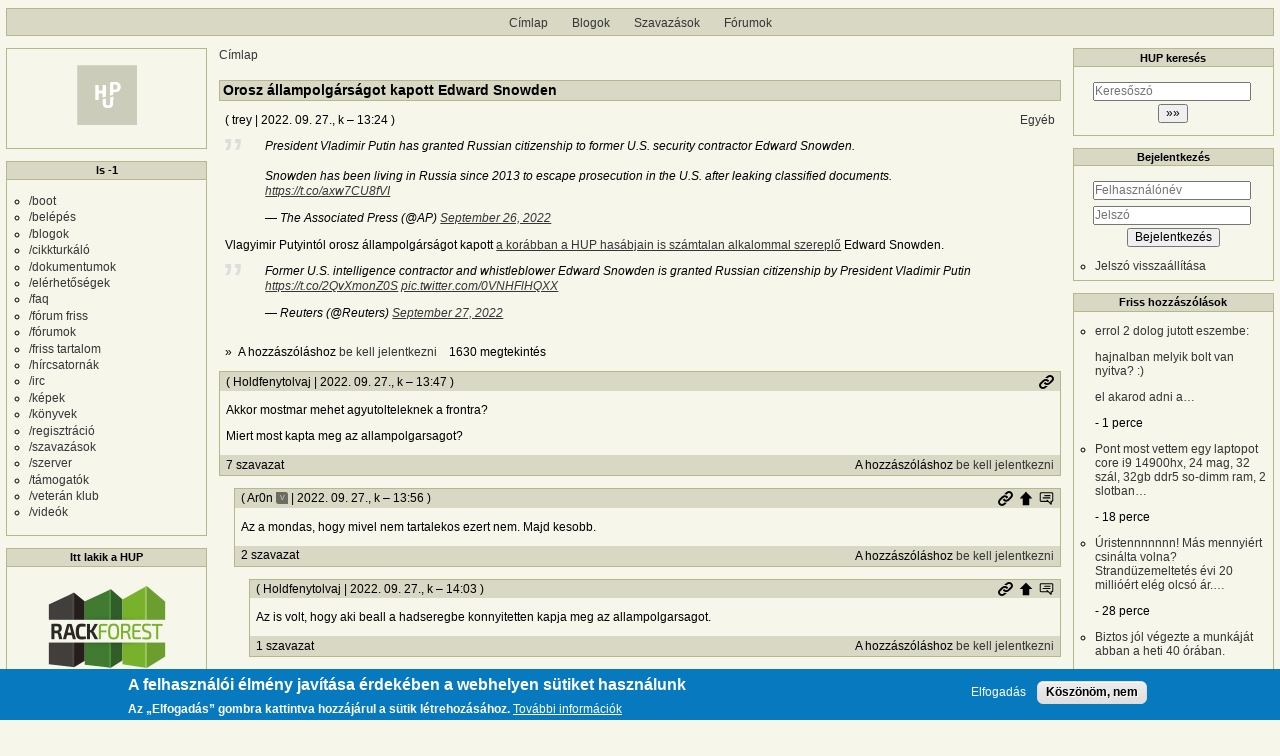

--- FILE ---
content_type: text/html; charset=UTF-8
request_url: https://hup.hu/comment/2834112
body_size: 54246
content:
<!DOCTYPE html>
<html lang="hu" dir="ltr">
  <head>
    <meta charset="utf-8" />
<meta name="description" content="Former U.S. intelligence contractor and whistleblower Edward Snowden is granted Russian citizenship by President Vladimir Putin https://t.co/2QvXmonZ0S pic.twitter.com/0VNHFlHQXX— Reuters (@Reuters) September 27, 2022" />
<link rel="canonical" href="https://hup.hu/cikkek/20220927/orosz_allampolgarsagot_kapott_edward_snowden" />
<meta name="Generator" content="Drupal 11 (https://www.drupal.org)" />
<meta name="MobileOptimized" content="width" />
<meta name="HandheldFriendly" content="true" />
<meta name="viewport" content="width=device-width, initial-scale=1" />
<style>div#sliding-popup, div#sliding-popup .eu-cookie-withdraw-banner, .eu-cookie-withdraw-tab {background: #0779bf} div#sliding-popup.eu-cookie-withdraw-wrapper { background: transparent; } #sliding-popup h1, #sliding-popup h2, #sliding-popup h3, #sliding-popup p, #sliding-popup label, #sliding-popup div, .eu-cookie-compliance-more-button, .eu-cookie-compliance-secondary-button, .eu-cookie-withdraw-tab { color: #ffffff;} .eu-cookie-withdraw-tab { border-color: #ffffff;}</style>
<link rel="icon" href="/profiles/hupper/themes/hup_theme/favicon.ico" type="image/vnd.microsoft.icon" />

    <title>Orosz állampolgárságot kapott Edward Snowden | HUP</title>

    <meta property="og:type" content="article">
    <meta property="og:url" content="https://hup.hu/cikkek/20220927/orosz_allampolgarsagot_kapott_edward_snowden?absolute=1">
    <meta property="og:title" content="Orosz állampolgárságot kapott Edward Snowden | HUP">
    <meta property="og:image" content="https://hup.hu/images/hup_social_logo.png">
    <meta property="og:image:width" content="1200">
    <meta property="og:image:height" content="630">
    <meta property="og:image:alt" content="HUP">
    <meta name="twitter:card" content="summary_large_image">
    <meta name="twitter:image" content="https://hup.hu/images/hup_social_logo.png">
    <meta name="fediverse:creator" content="@huphu@fosstodon.org">

    <link rel="stylesheet" media="all" href="/sites/default/files/css/css_AcIEDmCcHC4JrQsZaBWHDQ2koVhP7VOqtdMPcx76f3s.css?delta=0&amp;language=hu&amp;theme=hup_theme&amp;include=[base64]" />
<link rel="stylesheet" media="all" href="https://cdnjs.cloudflare.com/ajax/libs/highlight.js/11.9.0/styles/base16/classic-light.min.css" />
<link rel="stylesheet" media="all" href="/sites/default/files/css/css_cVLB6M5d1eDYTbdJO-KWmVz0PZ3SSxvktsrRyp_UKHc.css?delta=2&amp;language=hu&amp;theme=hup_theme&amp;include=[base64]" />
<link rel="stylesheet" media="all" href="/sites/default/files/css/css_HGwamRx04WY90N-RHv7qT1SHkEN2YsZ5jUCpsiYG7Ds.css?delta=3&amp;language=hu&amp;theme=hup_theme&amp;include=[base64]" />

    <script type="application/json" data-drupal-selector="drupal-settings-json">{"path":{"baseUrl":"\/","pathPrefix":"","currentPath":"comment\/2834112","currentPathIsAdmin":false,"isFront":false,"currentLanguage":"hu","currentQuery":{"page":0}},"pluralDelimiter":"\u0003","suppressDeprecationErrors":true,"ajaxPageState":{"libraries":"[base64]","theme":"hup_theme","theme_token":null},"ajaxTrustedUrl":{"form_action_p_pvdeGsVG5zNF_XLGPTvYSKCf43t8qZYSwcfZl2uzM":true},"gtag":{"tagId":"UA-74941-1","consentMode":false,"otherIds":[],"events":[],"additionalConfigInfo":[]},"button_text":"Scroll to top","button_style":"image","button_animation":"fade","button_animation_speed":200,"scroll_distance":100,"scroll_speed":300,"data":{"extlink":{"extTarget":true,"extTargetAppendNewWindowDisplay":true,"extTargetAppendNewWindowLabel":"(opens in a new window)","extTargetNoOverride":true,"extNofollow":true,"extTitleNoOverride":false,"extNoreferrer":false,"extFollowNoOverride":true,"extClass":"0","extLabel":"(k\u00fcls\u0151 hivatkoz\u00e1s)","extImgClass":false,"extSubdomains":true,"extExclude":"","extInclude":"","extCssExclude":"","extCssInclude":"","extCssExplicit":"","extAlert":false,"extAlertText":"Ez a hivatkoz\u00e1s egy k\u00fcls\u0151 webhelyre mutat, melynek tartalm\u00e1\u00e9rt nem v\u00e1llalunk felel\u0151ss\u00e9get.","extHideIcons":false,"mailtoClass":"0","telClass":"","mailtoLabel":"(a hivatkoz\u00e1s emailt k\u00fcld)","telLabel":"(link is a phone number)","extUseFontAwesome":false,"extIconPlacement":"append","extPreventOrphan":false,"extFaLinkClasses":"fa fa-external-link","extFaMailtoClasses":"fa fa-envelope-o","extAdditionalLinkClasses":"","extAdditionalMailtoClasses":"","extAdditionalTelClasses":"","extFaTelClasses":"fa fa-phone","allowedDomains":null,"extExcludeNoreferrer":""}},"eu_cookie_compliance":{"cookie_policy_version":"1.0.0","popup_enabled":true,"popup_agreed_enabled":false,"popup_hide_agreed":false,"popup_clicking_confirmation":false,"popup_scrolling_confirmation":false,"popup_html_info":"\u003Cdiv aria-labelledby=\u0022popup-text\u0022  class=\u0022eu-cookie-compliance-banner eu-cookie-compliance-banner-info eu-cookie-compliance-banner--opt-in\u0022\u003E\n  \u003Cdiv class=\u0022popup-content info eu-cookie-compliance-content\u0022\u003E\n        \u003Cdiv id=\u0022popup-text\u0022 class=\u0022eu-cookie-compliance-message\u0022 role=\u0022document\u0022\u003E\n      \u003Ch2\u003EA felhaszn\u00e1l\u00f3i \u00e9lm\u00e9ny jav\u00edt\u00e1sa \u00e9rdek\u00e9ben a webhelyen s\u00fctiket haszn\u00e1lunk\u003C\/h2\u003E\u003Cp\u003EAz \u201eElfogad\u00e1s\u201d gombra kattintva hozz\u00e1j\u00e1rul a s\u00fctik l\u00e9trehoz\u00e1s\u00e1hoz.\u003C\/p\u003E\n              \u003Cbutton type=\u0022button\u0022 class=\u0022find-more-button eu-cookie-compliance-more-button\u0022\u003ETov\u00e1bbi inform\u00e1ci\u00f3k\u003C\/button\u003E\n          \u003C\/div\u003E\n\n    \n    \u003Cdiv id=\u0022popup-buttons\u0022 class=\u0022eu-cookie-compliance-buttons\u0022\u003E\n            \u003Cbutton type=\u0022button\u0022 class=\u0022agree-button eu-cookie-compliance-secondary-button\u0022\u003EElfogad\u00e1s\u003C\/button\u003E\n              \u003Cbutton type=\u0022button\u0022 class=\u0022decline-button eu-cookie-compliance-default-button\u0022\u003EK\u00f6sz\u00f6n\u00f6m, nem\u003C\/button\u003E\n          \u003C\/div\u003E\n  \u003C\/div\u003E\n\u003C\/div\u003E","use_mobile_message":false,"mobile_popup_html_info":"\u003Cdiv aria-labelledby=\u0022popup-text\u0022  class=\u0022eu-cookie-compliance-banner eu-cookie-compliance-banner-info eu-cookie-compliance-banner--opt-in\u0022\u003E\n  \u003Cdiv class=\u0022popup-content info eu-cookie-compliance-content\u0022\u003E\n        \u003Cdiv id=\u0022popup-text\u0022 class=\u0022eu-cookie-compliance-message\u0022 role=\u0022document\u0022\u003E\n      \u003Ch2\u003EA felhaszn\u00e1l\u00f3i \u00e9lm\u00e9ny jav\u00edt\u00e1sa \u00e9rdek\u00e9ben a webhelyen s\u00fctiket haszn\u00e1lunk\u003C\/h2\u003E\u003Cp\u003EAz \u201eElfogad\u00e1s\u201d gomb meg\u00e9rint\u00e9s\u00e9vel hozz\u00e1j\u00e1rul a s\u00fctik l\u00e9trehoz\u00e1s\u00e1hoz.\u003C\/p\u003E\n              \u003Cbutton type=\u0022button\u0022 class=\u0022find-more-button eu-cookie-compliance-more-button\u0022\u003ETov\u00e1bbi inform\u00e1ci\u00f3k\u003C\/button\u003E\n          \u003C\/div\u003E\n\n    \n    \u003Cdiv id=\u0022popup-buttons\u0022 class=\u0022eu-cookie-compliance-buttons\u0022\u003E\n            \u003Cbutton type=\u0022button\u0022 class=\u0022agree-button eu-cookie-compliance-secondary-button\u0022\u003EElfogad\u00e1s\u003C\/button\u003E\n              \u003Cbutton type=\u0022button\u0022 class=\u0022decline-button eu-cookie-compliance-default-button\u0022\u003EK\u00f6sz\u00f6n\u00f6m, nem\u003C\/button\u003E\n          \u003C\/div\u003E\n  \u003C\/div\u003E\n\u003C\/div\u003E","mobile_breakpoint":768,"popup_html_agreed":false,"popup_use_bare_css":false,"popup_height":"auto","popup_width":"100%","popup_delay":1000,"popup_link":"https:\/\/hup.hu\/adatvedelmi_tajekoztato","popup_link_new_window":true,"popup_position":false,"fixed_top_position":true,"popup_language":"hu","store_consent":false,"better_support_for_screen_readers":false,"cookie_name":"","reload_page":false,"domain":"","domain_all_sites":false,"popup_eu_only":false,"popup_eu_only_js":false,"cookie_lifetime":100,"cookie_session":0,"set_cookie_session_zero_on_disagree":0,"disagree_do_not_show_popup":false,"method":"opt_in","automatic_cookies_removal":true,"allowed_cookies":"","withdraw_markup":"\u003Cbutton type=\u0022button\u0022 class=\u0022eu-cookie-withdraw-tab\u0022\u003EAdatv\u00e9delmi be\u00e1ll\u00edt\u00e1sok\u003C\/button\u003E\n\u003Cdiv aria-labelledby=\u0022popup-text\u0022 class=\u0022eu-cookie-withdraw-banner\u0022\u003E\n  \u003Cdiv class=\u0022popup-content info eu-cookie-compliance-content\u0022\u003E\n    \u003Cdiv id=\u0022popup-text\u0022 class=\u0022eu-cookie-compliance-message\u0022 role=\u0022document\u0022\u003E\n      \u003Ch2\u003EA felhaszn\u00e1l\u00f3i \u00e9lm\u00e9ny jav\u00edt\u00e1sa \u00e9rdek\u00e9ben a webhelyen s\u00fctiket haszn\u00e1lunk\u003C\/h2\u003E\u003Cp\u003EHozz\u00e1j\u00e1rult, hogy s\u00fctiket hozzunk l\u00e9tre.\u003C\/p\u003E\n    \u003C\/div\u003E\n    \u003Cdiv id=\u0022popup-buttons\u0022 class=\u0022eu-cookie-compliance-buttons\u0022\u003E\n      \u003Cbutton type=\u0022button\u0022 class=\u0022eu-cookie-withdraw-button \u0022\u003EWithdraw consent\u003C\/button\u003E\n    \u003C\/div\u003E\n  \u003C\/div\u003E\n\u003C\/div\u003E","withdraw_enabled":false,"reload_options":0,"reload_routes_list":"","withdraw_button_on_info_popup":false,"cookie_categories":[],"cookie_categories_details":[],"enable_save_preferences_button":true,"cookie_value_disagreed":"0","cookie_value_agreed_show_thank_you":"1","cookie_value_agreed":"2","containing_element":"body","settings_tab_enabled":false,"olivero_primary_button_classes":"","olivero_secondary_button_classes":"","close_button_action":"close_banner","open_by_default":true,"modules_allow_popup":true,"hide_the_banner":false,"geoip_match":true,"unverified_scripts":[]},"statistics":{"data":{"nid":"179502"},"url":"\/modules\/contrib\/statistics\/statistics.php"},"button_data":{"copy_enable":false,"copy_bg_transparent":true,"copy_bg_color":"#4caf50","copy_txt_color":"#63452c","copy_btn_text":"M\u00e1sol\u00e1s","success_bg_transparent":true,"success_bg_color":"#4243b1","success_txt_color":"#865e3c","copy_success_text":"M\u00e1solva!"},"dark_mode_user":"light","user":{"uid":0,"permissionsHash":"6518b6526082bf9f859c216054adacbc4a7f9d33fcee403fcfaa604ba5545aa6"}}</script>
<script src="/sites/default/files/js/js_1ZmjBQUJpCcmOqtroZz0_pJeLcsq6LvSnhA3o7IbViw.js?scope=header&amp;delta=0&amp;language=hu&amp;theme=hup_theme&amp;include=[base64]"></script>
<script src="/modules/contrib/google_tag/js/gtag.js?t7c1im"></script>

  </head>
  <body class="entitynodecanonical path-node page-node-type-article">
        <a href="#main-content" class="visually-hidden focusable skip-link">
      Ugrás a tartalomra
    </a>
    
      <div class="dialog-off-canvas-main-canvas" data-off-canvas-main-canvas>
    <div class="layout-container">

  <header role="banner">
      <div class="region region-header">
    <nav role="navigation" aria-labelledby="block-hup-theme-main-menu-menu" id="block-hup-theme-main-menu" class="block block-menu navigation menu--main">
            
  <h2 class="visually-hidden" id="block-hup-theme-main-menu-menu">Fő navigáció</h2>
  

        
              <ul class="menu">
                    <li class="menu-item">
        <a href="/" data-drupal-link-system-path="&lt;front&gt;">Címlap</a>
              </li>
                <li class="menu-item">
        <a href="/blog" data-drupal-link-system-path="blog">Blogok</a>
              </li>
                <li class="menu-item">
        <a href="/polls" data-drupal-link-system-path="polls">Szavazások</a>
              </li>
                <li class="menu-item">
        <a href="/forum" data-drupal-link-system-path="forum">Fórumok</a>
              </li>
        </ul>
  


  </nav>

  </div>

  </header>

  
  

  

    <div class="region region-highlighted">
    <div data-drupal-messages-fallback class="hidden"></div>

  </div>


  

  <main role="main">
    <a id="main-content" tabindex="-1"></a>
    <div class="layout-content">
        <div class="region region-content">
    <div id="block-morzsak" class="block block-system block-system-breadcrumb-block">
  
    
        <nav class="breadcrumb" role="navigation" aria-labelledby="system-breadcrumb">
    <h2 id="system-breadcrumb" class="visually-hidden">Morzsa</h2>
    <ol>
          <li>
                  <a href="/">Címlap</a>
              </li>
        </ol>
  </nav>

  </div>
<div id="block-hup-theme-page-title" class="block block-core block-page-title-block">
  
    
      
  <h1 class="page-title"><span class="field field--name-title field--type-string field--label-hidden">Orosz állampolgárságot kapott Edward Snowden</span>
</h1>


  </div>
<div id="block-hup-theme-content" class="block block-system block-system-main-block">
  
    
      
<article data-history-node-id="179502" class="node node--type-article node--promoted node--view-mode-full">

  
    

      <footer class="node__meta">
      <article class="profile">
  </article>

      <div class="node__submitted">
        ( <span class="field field--name-uid field--type-entity-reference field--label-hidden"><span>trey</span>
  </span>
 | <span class="field field--name-created field--type-created field--label-hidden"><time datetime="2022-09-27T13:24:51+02:00" title="2022. szeptember 27., kedd – 13:24" class="datetime">2022. 09. 27., k – 13:24</time>
</span>
 )
        <a href="#new" id="hupper--new-comment" class="hidden hupper-new-comment" title="Első új hozzászólás">Első új hozzászólás</a>
        
      </div>
    </footer>
  
  <div class="node__content">
    
  <div class="field field--name-field-tags field--type-entity-reference field--label-visually_hidden">
    <div class="field__label visually-hidden">Címkék</div>
          <div class="field__items">
              <div class="field__item"><a href="/Egyeb" hreflang="hu">Egyéb</a></div>
              </div>
      </div>

            <div class="clearfix text-formatted field field--name-teaser field--type-text-long field--label-hidden field__item"><blockquote class="twitter-tweet"><p lang="en" dir="ltr">President Vladimir Putin has granted Russian citizenship to former U.S. security contractor Edward Snowden.<br><br>Snowden has been living in Russia since 2013 to escape prosecution in the U.S. after leaking classified documents. <a href="https://t.co/axw7CU8fVI">https://t.co/axw7CU8fVI</a></p>&mdash; The Associated Press (@AP) <a href="https://twitter.com/AP/status/1574435381344440321?ref_src=twsrc%5Etfw">September 26, 2022</a></blockquote> <script async src="https://platform.twitter.com/widgets.js" charset="utf-8"></script> 

<p>Vlagyimir Putyintól orosz állampolgárságot kapott <a href="https://www.google.com/search?&q=edward+snowden+site%3Ahup.hu">a korábban a HUP hasábjain is számtalan alkalommal szereplő</a> Edward Snowden.</p></div>
      
            <div class="clearfix text-formatted field field--name-body field--type-text-long field--label-hidden field__item"><blockquote class="twitter-tweet"><p lang="en" dir="ltr">Former U.S. intelligence contractor and whistleblower Edward Snowden is granted Russian citizenship by President Vladimir Putin <a href="https://t.co/2QvXmonZ0S">https://t.co/2QvXmonZ0S</a> <a href="https://t.co/0VNHFlHQXX">pic.twitter.com/0VNHFlHQXX</a></p>&mdash; Reuters (@Reuters) <a href="https://twitter.com/Reuters/status/1574574544488112139?ref_src=twsrc%5Etfw">September 27, 2022</a></blockquote> <script async src="https://platform.twitter.com/widgets.js" charset="utf-8"></script> </div>
        <div class="node__links">
    <div class="comment-links-wrapper">
    <ul class="links inline"><li>A hozzászóláshoz <a href="/user/login?destination=/cikkek/20220927/orosz_allampolgarsagot_kapott_edward_snowden%23comment-form">be kell jelentkezni</a></li><li>1630 megtekintés</li></ul>  </div>  </div>

  </div>
  <div class="comments_wrapper">
    <section id="comments" class="field field--name-comment field--type-comment field--label-visually_hidden comment-wrapper">
      
    <h2 class="title visually-hidden">Hozzászólások</h2>
    
  
    
<article data-comment-user-id="1653" id="comment-2834065" class="comment js-comment">
  <div class="comment_info_wrapper">

      <footer class="comment__meta">
      <article class="profile">
  </article>

      <p class="comment__submitted">( <span>Holdfenytolvaj</span>
   | 2022. 09. 27., k – 13:47 )</p>
      
      
            
      <div class="comment_links">
        <a href="/comment/2834065#comment-2834065" title="Permalink" class="permalink own-permalink" rel="bookmark" hreflang="hu">Permalink</a>
        
        
      </div>
            <mark class="hidden" data-comment-timestamp="1664279344"></mark>
    </footer>
    </div>

  <div class="content">
    
            <div class="clearfix text-formatted field field--name-comment-body field--type-text-long field--label-hidden field__item"><p>Akkor mostmar mehet agyutolteleknek a frontra?</p>

<p>Miert most kapta meg az allampolgarsagot?</p></div>
      <div class="comment-links-wrapper">
  <span class="links_before">
      <label for="hup-voters-2834065" class="vote_counter vote-counter-2834065">7 szavazat</label>

    </span>  <ul class="links inline"><li></li><li>A hozzászóláshoz <a href="/user/login?destination=/cikkek/20220927/orosz_allampolgarsagot_kapott_edward_snowden%23comment-form">be kell jelentkezni</a></li></ul>  </div>
  </div>
  </article>

<div class="indented">  
<article data-comment-user-id="5193" id="comment-2834068" class="comment js-comment">
  <div class="comment_info_wrapper">

      <footer class="comment__meta">
      <article class="profile">
  </article>

      <p class="comment__submitted">( <span>Ar0n</span>
      <span class="username_postfix">v</span>
   | 2022. 09. 27., k – 13:56 )</p>
      
      
                    <p class="parent visually-hidden">Válasz <span>Holdfenytolvaj</span>
   <a href="/comment/2834065#comment-2834065" class="permalink" rel="bookmark" hreflang="hu">Akkor mostmar mehet…</a> üzenetére</p>
      
      <div class="comment_links">
        <a href="/comment/2834068#comment-2834068" title="Permalink" class="permalink own-permalink" rel="bookmark" hreflang="hu">Permalink</a>
        <a href="/cikkek/20220927/orosz_allampolgarsagot_kapott_edward_snowden#comment-2834065" title="Szülő hozzászólás" class="permalink parent-permalink" rel="bookmark">Szülő hozzászólás</a>
        <a href="/comment_permalink/2834065?destination=/cikkek/20220927/orosz_allampolgarsagot_kapott_edward_snowden%3Fpage%3D0&amp;token=5xOPXptyiCCigvDqsrUPGeiEBRZ9iTGpyLg_ESLOu2A" class="use-ajax parent_dialog_link" title="Szülő hozzászólás mutatása" data-dialog-type="dialog" data-dialog-renderer="off_canvas" data-dialog-options="{&quot;width&quot;:500,&quot;hide&quot;:false,&quot;show&quot;:false,&quot;classes&quot;:{&quot;ui-dialog&quot;:&quot;comment_parent_dialog&quot;}}">Szülő hozzászólás mutatása</a>
      </div>
            <mark class="hidden" data-comment-timestamp="1664279760"></mark>
    </footer>
    </div>

  <div class="content">
    
            <div class="clearfix text-formatted field field--name-comment-body field--type-text-long field--label-hidden field__item"><p>Az a mondas, hogy mivel nem tartalekos ezert nem. Majd kesobb.</p></div>
      <div class="comment-links-wrapper">
  <span class="links_before">
      <label for="hup-voters-2834068" class="vote_counter vote-counter-2834068">2 szavazat</label>

    </span>  <ul class="links inline"><li></li><li>A hozzászóláshoz <a href="/user/login?destination=/cikkek/20220927/orosz_allampolgarsagot_kapott_edward_snowden%23comment-form">be kell jelentkezni</a></li></ul>  </div>
  </div>
  </article>

<div class="indented">  
<article data-comment-user-id="1653" id="comment-2834072" class="comment js-comment">
  <div class="comment_info_wrapper">

      <footer class="comment__meta">
      <article class="profile">
  </article>

      <p class="comment__submitted">( <span>Holdfenytolvaj</span>
   | 2022. 09. 27., k – 14:03 )</p>
      
      
                    <p class="parent visually-hidden">Válasz <span>Ar0n</span>
   <a href="/comment/2834068#comment-2834068" class="permalink" rel="bookmark" hreflang="hu">Az a mondas, hogy mivel nem…</a> üzenetére</p>
      
      <div class="comment_links">
        <a href="/comment/2834072#comment-2834072" title="Permalink" class="permalink own-permalink" rel="bookmark" hreflang="hu">Permalink</a>
        <a href="/cikkek/20220927/orosz_allampolgarsagot_kapott_edward_snowden#comment-2834068" title="Szülő hozzászólás" class="permalink parent-permalink" rel="bookmark">Szülő hozzászólás</a>
        <a href="/comment_permalink/2834068?destination=/cikkek/20220927/orosz_allampolgarsagot_kapott_edward_snowden%3Fpage%3D0&amp;token=8Wsw5ZnpJ-f3_FDwoYmI3P01ziGksjseCK73W4QJy8E" class="use-ajax parent_dialog_link" title="Szülő hozzászólás mutatása" data-dialog-type="dialog" data-dialog-renderer="off_canvas" data-dialog-options="{&quot;width&quot;:500,&quot;hide&quot;:false,&quot;show&quot;:false,&quot;classes&quot;:{&quot;ui-dialog&quot;:&quot;comment_parent_dialog&quot;}}">Szülő hozzászólás mutatása</a>
      </div>
            <mark class="hidden" data-comment-timestamp="1664280195"></mark>
    </footer>
    </div>

  <div class="content">
    
            <div class="clearfix text-formatted field field--name-comment-body field--type-text-long field--label-hidden field__item"><p>Az is volt, hogy aki beall a hadseregbe konnyitetten kapja meg az allampolgarsagot.</p></div>
      <div class="comment-links-wrapper">
  <span class="links_before">
      <label for="hup-voters-2834072" class="vote_counter vote-counter-2834072">1 szavazat</label>

    </span>  <ul class="links inline"><li></li><li>A hozzászóláshoz <a href="/user/login?destination=/cikkek/20220927/orosz_allampolgarsagot_kapott_edward_snowden%23comment-form">be kell jelentkezni</a></li></ul>  </div>
  </div>
  </article>

<div class="indented">  
<article data-comment-user-id="5193" id="comment-2834075" class="comment js-comment">
  <div class="comment_info_wrapper">

      <footer class="comment__meta">
      <article class="profile">
  </article>

      <p class="comment__submitted">( <span>Ar0n</span>
      <span class="username_postfix">v</span>
   | 2022. 09. 27., k – 14:07 )</p>
      
      
                    <p class="parent visually-hidden">Válasz <span>Holdfenytolvaj</span>
   <a href="/comment/2834072#comment-2834072" class="permalink" rel="bookmark" hreflang="hu">Az is volt, hogy aki beall a…</a> üzenetére</p>
      
      <div class="comment_links">
        <a href="/comment/2834075#comment-2834075" title="Permalink" class="permalink own-permalink" rel="bookmark" hreflang="hu">Permalink</a>
        <a href="/cikkek/20220927/orosz_allampolgarsagot_kapott_edward_snowden#comment-2834072" title="Szülő hozzászólás" class="permalink parent-permalink" rel="bookmark">Szülő hozzászólás</a>
        <a href="/comment_permalink/2834072?destination=/cikkek/20220927/orosz_allampolgarsagot_kapott_edward_snowden%3Fpage%3D0&amp;token=C-smONQXvDJNaTgAhMHMdblrbPfgxDigmz5nt48oLgs" class="use-ajax parent_dialog_link" title="Szülő hozzászólás mutatása" data-dialog-type="dialog" data-dialog-renderer="off_canvas" data-dialog-options="{&quot;width&quot;:500,&quot;hide&quot;:false,&quot;show&quot;:false,&quot;classes&quot;:{&quot;ui-dialog&quot;:&quot;comment_parent_dialog&quot;}}">Szülő hozzászólás mutatása</a>
      </div>
            <mark class="hidden" data-comment-timestamp="1664280442"></mark>
    </footer>
    </div>

  <div class="content">
    
            <div class="clearfix text-formatted field field--name-comment-body field--type-text-long field--label-hidden field__item"><p>Volt itt mar minden is :)</p></div>
      <div class="comment-links-wrapper">
  <span class="links_before">
      <label for="hup-voters-2834075" class="vote_counter vote-counter-2834075">1 szavazat</label>

    </span>  <ul class="links inline"><li></li><li>A hozzászóláshoz <a href="/user/login?destination=/cikkek/20220927/orosz_allampolgarsagot_kapott_edward_snowden%23comment-form">be kell jelentkezni</a></li></ul>  </div>
  </div>
  </article>
</div>  
<article data-comment-user-id="12422" id="comment-2834229" class="comment js-comment">
  <div class="comment_info_wrapper">

      <footer class="comment__meta">
      <article class="profile">
  </article>

      <p class="comment__submitted">( <span>zitev</span>
      <span class="username_postfix">v</span>
   | 2022. 09. 27., k – 19:14 )</p>
      
      
                    <p class="parent visually-hidden">Válasz <span>Ar0n</span>
   <a href="/comment/2834068#comment-2834068" class="permalink" rel="bookmark" hreflang="hu">Az a mondas, hogy mivel nem…</a> üzenetére</p>
      
      <div class="comment_links">
        <a href="/comment/2834229#comment-2834229" title="Permalink" class="permalink own-permalink" rel="bookmark" hreflang="hu">Permalink</a>
        <a href="/cikkek/20220927/orosz_allampolgarsagot_kapott_edward_snowden#comment-2834068" title="Szülő hozzászólás" class="permalink parent-permalink" rel="bookmark">Szülő hozzászólás</a>
        <a href="/comment_permalink/2834068?destination=/cikkek/20220927/orosz_allampolgarsagot_kapott_edward_snowden%3Fpage%3D0&amp;token=8Wsw5ZnpJ-f3_FDwoYmI3P01ziGksjseCK73W4QJy8E" class="use-ajax parent_dialog_link" title="Szülő hozzászólás mutatása" data-dialog-type="dialog" data-dialog-renderer="off_canvas" data-dialog-options="{&quot;width&quot;:500,&quot;hide&quot;:false,&quot;show&quot;:false,&quot;classes&quot;:{&quot;ui-dialog&quot;:&quot;comment_parent_dialog&quot;}}">Szülő hozzászólás mutatása</a>
      </div>
            <mark class="hidden" data-comment-timestamp="1664298863"></mark>
    </footer>
    </div>

  <div class="content">
    
            <div class="clearfix text-formatted field field--name-comment-body field--type-text-long field--label-hidden field__item"><p>Eppen most hivjak be a tartalekosokat.</p></div>
      
            <div class="clearfix text-formatted field field--name-signature field--type-text-long field--label-hidden field__item"><p><em>"Nem akkor van baj amikor nincs baj, hanem amikor van!"</em><br>
Népi bölcsesség</p></div>
      <div class="comment-links-wrapper">
  <span class="links_before">
      <label for="hup-voters-2834229" class="vote_counter vote-counter-2834229">0 szavazat</label>

    </span>  <ul class="links inline"><li></li><li>A hozzászóláshoz <a href="/user/login?destination=/cikkek/20220927/orosz_allampolgarsagot_kapott_edward_snowden%23comment-form">be kell jelentkezni</a></li></ul>  </div>
  </div>
  </article>

<div class="indented">  
<article data-comment-user-id="5193" id="comment-2834234" class="comment js-comment">
  <div class="comment_info_wrapper">

      <footer class="comment__meta">
      <article class="profile">
  </article>

      <p class="comment__submitted">( <span>Ar0n</span>
      <span class="username_postfix">v</span>
   | 2022. 09. 27., k – 19:17 )</p>
      
      
                    <p class="parent visually-hidden">Válasz <span>zitev</span>
   <a href="/comment/2834229#comment-2834229" class="permalink" rel="bookmark" hreflang="hu">Eppen most hivjak be a…</a> üzenetére</p>
      
      <div class="comment_links">
        <a href="/comment/2834234#comment-2834234" title="Permalink" class="permalink own-permalink" rel="bookmark" hreflang="hu">Permalink</a>
        <a href="/cikkek/20220927/orosz_allampolgarsagot_kapott_edward_snowden#comment-2834229" title="Szülő hozzászólás" class="permalink parent-permalink" rel="bookmark">Szülő hozzászólás</a>
        <a href="/comment_permalink/2834229?destination=/cikkek/20220927/orosz_allampolgarsagot_kapott_edward_snowden%3Fpage%3D0&amp;token=5M7uVO-clqsZ0z7z_C9rJk0aW1IIDIQJ9NGpPZsdid0" class="use-ajax parent_dialog_link" title="Szülő hozzászólás mutatása" data-dialog-type="dialog" data-dialog-renderer="off_canvas" data-dialog-options="{&quot;width&quot;:500,&quot;hide&quot;:false,&quot;show&quot;:false,&quot;classes&quot;:{&quot;ui-dialog&quot;:&quot;comment_parent_dialog&quot;}}">Szülő hozzászólás mutatása</a>
      </div>
            <mark class="hidden" data-comment-timestamp="1664299064"></mark>
    </footer>
    </div>

  <div class="content">
    
            <div class="clearfix text-formatted field field--name-comment-body field--type-text-long field--label-hidden field__item"><p>Vagom. De: <a href="https://hu.euronews.com/2022/09/26/snowden-megkapta-az-orosz-allampolgarsagot">"mostantól orosz állampolgárnak számít Oroszországban, nem fogják besorozni a múlt héten bejelentett részleges mozgósítás keretében, ugyanis nem tartalékos.&nbsp;"</a></p></div>
      <div class="comment-links-wrapper">
  <span class="links_before">
      <label for="hup-voters-2834234" class="vote_counter vote-counter-2834234">0 szavazat</label>

    </span>  <ul class="links inline"><li></li><li>A hozzászóláshoz <a href="/user/login?destination=/cikkek/20220927/orosz_allampolgarsagot_kapott_edward_snowden%23comment-form">be kell jelentkezni</a></li></ul>  </div>
  </div>
  </article>
</div></div>  
<article data-comment-user-id="1162" id="comment-2834077" class="comment js-comment">
  <div class="comment_info_wrapper">

      <footer class="comment__meta">
      <article class="profile">
  </article>

      <p class="comment__submitted">( <span>kovi</span>
   | 2022. 09. 27., k – 14:08 )</p>
      
      
                    <p class="parent visually-hidden">Válasz <span>Holdfenytolvaj</span>
   <a href="/comment/2834065#comment-2834065" class="permalink" rel="bookmark" hreflang="hu">Akkor mostmar mehet…</a> üzenetére</p>
      
      <div class="comment_links">
        <a href="/comment/2834077#comment-2834077" title="Permalink" class="permalink own-permalink" rel="bookmark" hreflang="hu">Permalink</a>
        <a href="/cikkek/20220927/orosz_allampolgarsagot_kapott_edward_snowden#comment-2834065" title="Szülő hozzászólás" class="permalink parent-permalink" rel="bookmark">Szülő hozzászólás</a>
        <a href="/comment_permalink/2834065?destination=/cikkek/20220927/orosz_allampolgarsagot_kapott_edward_snowden%3Fpage%3D0&amp;token=5xOPXptyiCCigvDqsrUPGeiEBRZ9iTGpyLg_ESLOu2A" class="use-ajax parent_dialog_link" title="Szülő hozzászólás mutatása" data-dialog-type="dialog" data-dialog-renderer="off_canvas" data-dialog-options="{&quot;width&quot;:500,&quot;hide&quot;:false,&quot;show&quot;:false,&quot;classes&quot;:{&quot;ui-dialog&quot;:&quot;comment_parent_dialog&quot;}}">Szülő hozzászólás mutatása</a>
      </div>
            <mark class="hidden" data-comment-timestamp="1664280531"></mark>
    </footer>
    </div>

  <div class="content">
    
            <div class="clearfix text-formatted field field--name-comment-body field--type-text-long field--label-hidden field__item"><p>Szerintem az 5 év lehet perdöntő. Letelepedési engedély stb.</p></div>
      
            <div class="clearfix text-formatted field field--name-signature field--type-text-long field--label-hidden field__item"><p>Vortex Rikers NC114-85EKLS</p></div>
      <div class="comment-links-wrapper">
  <span class="links_before">
      <label for="hup-voters-2834077" class="vote_counter vote-counter-2834077">0 szavazat</label>

    </span>  <ul class="links inline"><li></li><li>A hozzászóláshoz <a href="/user/login?destination=/cikkek/20220927/orosz_allampolgarsagot_kapott_edward_snowden%23comment-form">be kell jelentkezni</a></li></ul>  </div>
  </div>
  </article>
  
<article data-comment-user-id="1" id="comment-2834081" class="comment js-comment by-node-author">
  <div class="comment_info_wrapper">

      <footer class="comment__meta">
      <article class="profile">
  </article>

      <p class="comment__submitted">( <span>trey</span>
   | 2022. 09. 27., k – 14:14 )</p>
      
      
                    <p class="parent visually-hidden">Válasz <span>Holdfenytolvaj</span>
   <a href="/comment/2834065#comment-2834065" class="permalink" rel="bookmark" hreflang="hu">Akkor mostmar mehet…</a> üzenetére</p>
      
      <div class="comment_links">
        <a href="/comment/2834081#comment-2834081" title="Permalink" class="permalink own-permalink" rel="bookmark" hreflang="hu">Permalink</a>
        <a href="/cikkek/20220927/orosz_allampolgarsagot_kapott_edward_snowden#comment-2834065" title="Szülő hozzászólás" class="permalink parent-permalink" rel="bookmark">Szülő hozzászólás</a>
        <a href="/comment_permalink/2834065?destination=/cikkek/20220927/orosz_allampolgarsagot_kapott_edward_snowden%3Fpage%3D0&amp;token=5xOPXptyiCCigvDqsrUPGeiEBRZ9iTGpyLg_ESLOu2A" class="use-ajax parent_dialog_link" title="Szülő hozzászólás mutatása" data-dialog-type="dialog" data-dialog-renderer="off_canvas" data-dialog-options="{&quot;width&quot;:500,&quot;hide&quot;:false,&quot;show&quot;:false,&quot;classes&quot;:{&quot;ui-dialog&quot;:&quot;comment_parent_dialog&quot;}}">Szülő hozzászólás mutatása</a>
      </div>
            <mark class="hidden" data-comment-timestamp="1664280932"></mark>
    </footer>
    </div>

  <div class="content">
    
            <div class="clearfix text-formatted field field--name-comment-body field--type-text-long field--label-hidden field__item"><p>A nagy kérdés inkább az, hogy Snowdennek miért kellett elhagynia a "Szabadság Földjét" és elmenekülnie abból a "jóból" ...</p></div>
      
            <div class="clearfix text-formatted field field--name-signature field--type-text-long field--label-hidden field__item"><p>trey @ gépház</p></div>
      <div class="comment-links-wrapper">
  <span class="links_before">
      <label for="hup-voters-2834081" class="vote_counter vote-counter-2834081">9 szavazat</label>

    </span>  <ul class="links inline"><li></li><li>A hozzászóláshoz <a href="/user/login?destination=/cikkek/20220927/orosz_allampolgarsagot_kapott_edward_snowden%23comment-form">be kell jelentkezni</a></li></ul>  </div>
  </div>
  </article>

<div class="indented">  
<article data-comment-user-id="16584" id="comment-2834089" class="comment js-comment">
  <div class="comment_info_wrapper">

      <footer class="comment__meta">
      <article class="profile">
  </article>

      <p class="comment__submitted">( <span>tntwormz</span>
   | 2022. 09. 27., k – 14:23 )</p>
      
      
                    <p class="parent visually-hidden">Válasz <span>trey</span>
   <a href="/comment/2834081#comment-2834081" class="permalink" rel="bookmark" hreflang="hu">A nagy kérdés inkább az,…</a> üzenetére</p>
      
      <div class="comment_links">
        <a href="/comment/2834089#comment-2834089" title="Permalink" class="permalink own-permalink" rel="bookmark" hreflang="hu">Permalink</a>
        <a href="/cikkek/20220927/orosz_allampolgarsagot_kapott_edward_snowden#comment-2834081" title="Szülő hozzászólás" class="permalink parent-permalink" rel="bookmark">Szülő hozzászólás</a>
        <a href="/comment_permalink/2834081?destination=/cikkek/20220927/orosz_allampolgarsagot_kapott_edward_snowden%3Fpage%3D0&amp;token=xo5ceCZbGqTDT4OTWHxGFWBVB_gVtinpdsmz1ZkDVhY" class="use-ajax parent_dialog_link" title="Szülő hozzászólás mutatása" data-dialog-type="dialog" data-dialog-renderer="off_canvas" data-dialog-options="{&quot;width&quot;:500,&quot;hide&quot;:false,&quot;show&quot;:false,&quot;classes&quot;:{&quot;ui-dialog&quot;:&quot;comment_parent_dialog&quot;}}">Szülő hozzászólás mutatása</a>
      </div>
            <mark class="hidden" data-comment-timestamp="1664281413"></mark>
    </footer>
    </div>

  <div class="content">
    
            <div class="clearfix text-formatted field field--name-comment-body field--type-text-long field--label-hidden field__item"><p>Nincs olyan titkosszolgálat, ahol szeretik az árulókat.</p></div>
      <div class="comment-links-wrapper">
  <span class="links_before">
      <label for="hup-voters-2834089" class="vote_counter vote-counter-2834089">5 szavazat</label>

    </span>  <ul class="links inline"><li></li><li>A hozzászóláshoz <a href="/user/login?destination=/cikkek/20220927/orosz_allampolgarsagot_kapott_edward_snowden%23comment-form">be kell jelentkezni</a></li></ul>  </div>
  </div>
  </article>

<div class="indented">  
<article data-comment-user-id="1" id="comment-2834095" class="comment js-comment by-node-author">
  <div class="comment_info_wrapper">

      <footer class="comment__meta">
      <article class="profile">
  </article>

      <p class="comment__submitted">( <span>trey</span>
   | 2022. 09. 27., k – 14:26 )</p>
      
      
                    <p class="parent visually-hidden">Válasz <span>tntwormz</span>
   <a href="/comment/2834089#comment-2834089" class="permalink" rel="bookmark" hreflang="hu">Nincs olyan titkosszolgálat,…</a> üzenetére</p>
      
      <div class="comment_links">
        <a href="/comment/2834095#comment-2834095" title="Permalink" class="permalink own-permalink" rel="bookmark" hreflang="hu">Permalink</a>
        <a href="/cikkek/20220927/orosz_allampolgarsagot_kapott_edward_snowden#comment-2834089" title="Szülő hozzászólás" class="permalink parent-permalink" rel="bookmark">Szülő hozzászólás</a>
        <a href="/comment_permalink/2834089?destination=/cikkek/20220927/orosz_allampolgarsagot_kapott_edward_snowden%3Fpage%3D0&amp;token=WN3N3RNDuqPO-If7zAAuRWf5ZaEvjjHKp2JBR_L2jt4" class="use-ajax parent_dialog_link" title="Szülő hozzászólás mutatása" data-dialog-type="dialog" data-dialog-renderer="off_canvas" data-dialog-options="{&quot;width&quot;:500,&quot;hide&quot;:false,&quot;show&quot;:false,&quot;classes&quot;:{&quot;ui-dialog&quot;:&quot;comment_parent_dialog&quot;}}">Szülő hozzászólás mutatása</a>
      </div>
            <mark class="hidden" data-comment-timestamp="1664281664"></mark>
    </footer>
    </div>

  <div class="content">
    
            <div class="clearfix text-formatted field field--name-comment-body field--type-text-long field--label-hidden field__item"><blockquote>
<p>A subject of controversy, Snowden has been variously called a traitor,<a href="https://en.wikipedia.org/wiki/Edward_Snowden#cite_note-9">[9]</a> a hero,<a href="https://en.wikipedia.org/wiki/Edward_Snowden#cite_note-10">[10]</a> a <a href="https://en.wikipedia.org/wiki/Whistleblower">whistleblower</a>,<a href="https://en.wikipedia.org/wiki/Edward_Snowden#cite_note-11">[11]</a> a dissident,<a href="https://en.wikipedia.org/wiki/Edward_Snowden#cite_note-12">[12]</a> a coward,<a href="https://en.wikipedia.org/wiki/Edward_Snowden#cite_note-13">[13]</a> and a patriot.<a href="https://en.wikipedia.org/wiki/Edward_Snowden#cite_note-14">[14</a></p>
</blockquote>

<p>Nézőpont kérdése, hogy ki minek hívja.&nbsp; ☝‍️ Lehet áruló, hős, közérdekű bejelentő, disszidens, gyáva vagy éppen hazafi.</p></div>
      
            <div class="clearfix text-formatted field field--name-signature field--type-text-long field--label-hidden field__item"><p>trey @ gépház</p></div>
      <div class="comment-links-wrapper">
  <span class="links_before">
      <label for="hup-voters-2834095" class="vote_counter vote-counter-2834095">3 szavazat</label>

    </span>  <ul class="links inline"><li></li><li>A hozzászóláshoz <a href="/user/login?destination=/cikkek/20220927/orosz_allampolgarsagot_kapott_edward_snowden%23comment-form">be kell jelentkezni</a></li></ul>  </div>
  </div>
  </article>

<div class="indented">  
<article data-comment-user-id="1711" id="comment-2834119" class="comment js-comment">
  <div class="comment_info_wrapper">

      <footer class="comment__meta">
      <article class="profile">
  </article>

      <p class="comment__submitted">( <span>persicsb</span>
   | 2022. 09. 27., k – 14:55 )</p>
      
      
                    <p class="parent visually-hidden">Válasz <span>trey</span>
   <a href="/comment/2834095#comment-2834095" class="permalink" rel="bookmark" hreflang="hu">A subject of controversy,…</a> üzenetére</p>
      
      <div class="comment_links">
        <a href="/comment/2834119#comment-2834119" title="Permalink" class="permalink own-permalink" rel="bookmark" hreflang="hu">Permalink</a>
        <a href="/cikkek/20220927/orosz_allampolgarsagot_kapott_edward_snowden#comment-2834095" title="Szülő hozzászólás" class="permalink parent-permalink" rel="bookmark">Szülő hozzászólás</a>
        <a href="/comment_permalink/2834095?destination=/cikkek/20220927/orosz_allampolgarsagot_kapott_edward_snowden%3Fpage%3D0&amp;token=UyS4AKKvcVeWo-x9u2DIn8QF-VcSG49zZlghkblbrXY" class="use-ajax parent_dialog_link" title="Szülő hozzászólás mutatása" data-dialog-type="dialog" data-dialog-renderer="off_canvas" data-dialog-options="{&quot;width&quot;:500,&quot;hide&quot;:false,&quot;show&quot;:false,&quot;classes&quot;:{&quot;ui-dialog&quot;:&quot;comment_parent_dialog&quot;}}">Szülő hozzászólás mutatása</a>
      </div>
            <mark class="hidden" data-comment-timestamp="1664283355"></mark>
    </footer>
    </div>

  <div class="content">
    
            <div class="clearfix text-formatted field field--name-comment-body field--type-text-long field--label-hidden field__item"><p>Bizony nézőpont kérdése. Aki egyik oldalról nézve terrorista, a másikról nézve szabadságharcos. Ilyenek az arabok. a baszkok, az írek, de 56-ban az ellenforradalmárok is.</p></div>
      <div class="comment-links-wrapper">
  <span class="links_before">
      <label for="hup-voters-2834119" class="vote_counter vote-counter-2834119">4 szavazat</label>

    </span>  <ul class="links inline"><li></li><li>A hozzászóláshoz <a href="/user/login?destination=/cikkek/20220927/orosz_allampolgarsagot_kapott_edward_snowden%23comment-form">be kell jelentkezni</a></li></ul>  </div>
  </div>
  </article>

<div class="indented">  
<article data-comment-user-id="1" id="comment-2834123" class="comment js-comment by-node-author">
  <div class="comment_info_wrapper">

      <footer class="comment__meta">
      <article class="profile">
  </article>

      <p class="comment__submitted">( <span>trey</span>
   | 2022. 09. 27., k – 15:02 )</p>
      
      
                    <p class="parent visually-hidden">Válasz <span>persicsb</span>
   <a href="/comment/2834119#comment-2834119" class="permalink" rel="bookmark" hreflang="hu">Bizony nézőpont kérdése. Aki…</a> üzenetére</p>
      
      <div class="comment_links">
        <a href="/comment/2834123#comment-2834123" title="Permalink" class="permalink own-permalink" rel="bookmark" hreflang="hu">Permalink</a>
        <a href="/cikkek/20220927/orosz_allampolgarsagot_kapott_edward_snowden#comment-2834119" title="Szülő hozzászólás" class="permalink parent-permalink" rel="bookmark">Szülő hozzászólás</a>
        <a href="/comment_permalink/2834119?destination=/cikkek/20220927/orosz_allampolgarsagot_kapott_edward_snowden%3Fpage%3D0&amp;token=hr-THRhgf4-djjDkbhMTN8Y8yq5SoYLXZUecTEceuLA" class="use-ajax parent_dialog_link" title="Szülő hozzászólás mutatása" data-dialog-type="dialog" data-dialog-renderer="off_canvas" data-dialog-options="{&quot;width&quot;:500,&quot;hide&quot;:false,&quot;show&quot;:false,&quot;classes&quot;:{&quot;ui-dialog&quot;:&quot;comment_parent_dialog&quot;}}">Szülő hozzászólás mutatása</a>
      </div>
            <mark class="hidden" data-comment-timestamp="1664283760"></mark>
    </footer>
    </div>

  <div class="content">
    
            <div class="clearfix text-formatted field field--name-comment-body field--type-text-long field--label-hidden field__item"><p>Ja, csak fura, hogy <a href="https://hup.hu/comment/2834107#comment-2834107">egyszer aki az állami gépezetek stikliei ellen harcol, az hős, másszor meg szar alak</a>. Éppen a világképét melyik igazolja az adott pillanatban.</p></div>
      
            <div class="clearfix text-formatted field field--name-signature field--type-text-long field--label-hidden field__item"><p>trey @ gépház</p></div>
      <div class="comment-links-wrapper">
  <span class="links_before">
      <label for="hup-voters-2834123" class="vote_counter vote-counter-2834123">2 szavazat</label>

    </span>  <ul class="links inline"><li></li><li>A hozzászóláshoz <a href="/user/login?destination=/cikkek/20220927/orosz_allampolgarsagot_kapott_edward_snowden%23comment-form">be kell jelentkezni</a></li></ul>  </div>
  </div>
  </article>
</div>  
<article data-comment-user-id="2033" id="comment-2834156" class="comment js-comment">
  <div class="comment_info_wrapper">

      <footer class="comment__meta">
      <article class="profile">
  </article>

      <p class="comment__submitted">( <span>_ventura_</span>
      <span class="username_postfix">v</span>
   | 2022. 09. 27., k – 16:17 )</p>
      
      
                    <p class="parent visually-hidden">Válasz <span>trey</span>
   <a href="/comment/2834095#comment-2834095" class="permalink" rel="bookmark" hreflang="hu">A subject of controversy,…</a> üzenetére</p>
      
      <div class="comment_links">
        <a href="/comment/2834156#comment-2834156" title="Permalink" class="permalink own-permalink" rel="bookmark" hreflang="hu">Permalink</a>
        <a href="/cikkek/20220927/orosz_allampolgarsagot_kapott_edward_snowden#comment-2834095" title="Szülő hozzászólás" class="permalink parent-permalink" rel="bookmark">Szülő hozzászólás</a>
        <a href="/comment_permalink/2834095?destination=/cikkek/20220927/orosz_allampolgarsagot_kapott_edward_snowden%3Fpage%3D0&amp;token=UyS4AKKvcVeWo-x9u2DIn8QF-VcSG49zZlghkblbrXY" class="use-ajax parent_dialog_link" title="Szülő hozzászólás mutatása" data-dialog-type="dialog" data-dialog-renderer="off_canvas" data-dialog-options="{&quot;width&quot;:500,&quot;hide&quot;:false,&quot;show&quot;:false,&quot;classes&quot;:{&quot;ui-dialog&quot;:&quot;comment_parent_dialog&quot;}}">Szülő hozzászólás mutatása</a>
      </div>
            <mark class="hidden" data-comment-timestamp="1664288248"></mark>
    </footer>
    </div>

  <div class="content">
    
            <div class="clearfix text-formatted field field--name-comment-body field--type-text-long field--label-hidden field__item"><blockquote>
<p>Hogy mi az árulás, azt a tett dátuma dönti el.</p>
</blockquote></div>
      
            <div class="clearfix text-formatted field field--name-signature field--type-text-long field--label-hidden field__item"><p>Fedora 43, Thinkpad x280</p></div>
      <div class="comment-links-wrapper">
  <span class="links_before">
      <label for="hup-voters-2834156" class="vote_counter vote-counter-2834156">7 szavazat</label>

    </span>  <ul class="links inline"><li></li><li>A hozzászóláshoz <a href="/user/login?destination=/cikkek/20220927/orosz_allampolgarsagot_kapott_edward_snowden%23comment-form">be kell jelentkezni</a></li></ul>  </div>
  </div>
  </article>
  
<article data-comment-user-id="16584" id="comment-2834659" class="comment js-comment">
  <div class="comment_info_wrapper">

      <footer class="comment__meta">
      <article class="profile">
  </article>

      <p class="comment__submitted">( <span>tntwormz</span>
   | 2022. 09. 28., sze – 14:52 )</p>
      
      
                    <p class="parent visually-hidden">Válasz <span>trey</span>
   <a href="/comment/2834095#comment-2834095" class="permalink" rel="bookmark" hreflang="hu">A subject of controversy,…</a> üzenetére</p>
      
      <div class="comment_links">
        <a href="/comment/2834659#comment-2834659" title="Permalink" class="permalink own-permalink" rel="bookmark" hreflang="hu">Permalink</a>
        <a href="/cikkek/20220927/orosz_allampolgarsagot_kapott_edward_snowden#comment-2834095" title="Szülő hozzászólás" class="permalink parent-permalink" rel="bookmark">Szülő hozzászólás</a>
        <a href="/comment_permalink/2834095?destination=/cikkek/20220927/orosz_allampolgarsagot_kapott_edward_snowden%3Fpage%3D0&amp;token=UyS4AKKvcVeWo-x9u2DIn8QF-VcSG49zZlghkblbrXY" class="use-ajax parent_dialog_link" title="Szülő hozzászólás mutatása" data-dialog-type="dialog" data-dialog-renderer="off_canvas" data-dialog-options="{&quot;width&quot;:500,&quot;hide&quot;:false,&quot;show&quot;:false,&quot;classes&quot;:{&quot;ui-dialog&quot;:&quot;comment_parent_dialog&quot;}}">Szülő hozzászólás mutatása</a>
      </div>
            <mark class="hidden" data-comment-timestamp="1664369523"></mark>
    </footer>
    </div>

  <div class="content">
    
            <div class="clearfix text-formatted field field--name-comment-body field--type-text-long field--label-hidden field__item"><p>Amit írtam, az egyértelmű nézőpont volt, abból a szempontból nem lehet kicsit ilyen - kicsit olyan módon nevezni, amit tett.</p></div>
      <div class="comment-links-wrapper">
  <span class="links_before">
      <label for="hup-voters-2834659" class="vote_counter vote-counter-2834659">0 szavazat</label>

    </span>  <ul class="links inline"><li></li><li>A hozzászóláshoz <a href="/user/login?destination=/cikkek/20220927/orosz_allampolgarsagot_kapott_edward_snowden%23comment-form">be kell jelentkezni</a></li></ul>  </div>
  </div>
  </article>

<div class="indented">  
<article data-comment-user-id="1" id="comment-2834661" class="comment js-comment by-node-author">
  <div class="comment_info_wrapper">

      <footer class="comment__meta">
      <article class="profile">
  </article>

      <p class="comment__submitted">( <span>trey</span>
   | 2022. 09. 28., sze – 14:53 )</p>
      
      
                    <p class="parent visually-hidden">Válasz <span>tntwormz</span>
   <a href="/comment/2834659#comment-2834659" class="permalink" rel="bookmark" hreflang="hu">Amit írtam, az egyértelmű…</a> üzenetére</p>
      
      <div class="comment_links">
        <a href="/comment/2834661#comment-2834661" title="Permalink" class="permalink own-permalink" rel="bookmark" hreflang="hu">Permalink</a>
        <a href="/cikkek/20220927/orosz_allampolgarsagot_kapott_edward_snowden#comment-2834659" title="Szülő hozzászólás" class="permalink parent-permalink" rel="bookmark">Szülő hozzászólás</a>
        <a href="/comment_permalink/2834659?destination=/cikkek/20220927/orosz_allampolgarsagot_kapott_edward_snowden%3Fpage%3D0&amp;token=i2ALaGryWO1eBgyZvXfDRVff8DrVfjzREJfCrbQcIl4" class="use-ajax parent_dialog_link" title="Szülő hozzászólás mutatása" data-dialog-type="dialog" data-dialog-renderer="off_canvas" data-dialog-options="{&quot;width&quot;:500,&quot;hide&quot;:false,&quot;show&quot;:false,&quot;classes&quot;:{&quot;ui-dialog&quot;:&quot;comment_parent_dialog&quot;}}">Szülő hozzászólás mutatása</a>
      </div>
            <mark class="hidden" data-comment-timestamp="1664369638"></mark>
    </footer>
    </div>

  <div class="content">
    
            <div class="clearfix text-formatted field field--name-comment-body field--type-text-long field--label-hidden field__item"><p><a href="https://hup.hu/comment/2834549#comment-2834549">https://hup.hu/comment/2834549#comment-2834549</a></p></div>
      
            <div class="clearfix text-formatted field field--name-signature field--type-text-long field--label-hidden field__item"><p>trey @ gépház</p></div>
      <div class="comment-links-wrapper">
  <span class="links_before">
      <label for="hup-voters-2834661" class="vote_counter vote-counter-2834661">1 szavazat</label>

    </span>  <ul class="links inline"><li></li><li>A hozzászóláshoz <a href="/user/login?destination=/cikkek/20220927/orosz_allampolgarsagot_kapott_edward_snowden%23comment-form">be kell jelentkezni</a></li></ul>  </div>
  </div>
  </article>

<div class="indented">  
<article data-comment-user-id="16584" id="comment-2834860" class="comment js-comment">
  <div class="comment_info_wrapper">

      <footer class="comment__meta">
      <article class="profile">
  </article>

      <p class="comment__submitted">( <span>tntwormz</span>
   | 2022. 09. 28., sze – 23:00 )</p>
      
      
                    <p class="parent visually-hidden">Válasz <span>trey</span>
   <a href="/comment/2834661#comment-2834661" class="permalink" rel="bookmark" hreflang="hu">https://hup.hu/comment…</a> üzenetére</p>
      
      <div class="comment_links">
        <a href="/comment/2834860#comment-2834860" title="Permalink" class="permalink own-permalink" rel="bookmark" hreflang="hu">Permalink</a>
        <a href="/cikkek/20220927/orosz_allampolgarsagot_kapott_edward_snowden#comment-2834661" title="Szülő hozzászólás" class="permalink parent-permalink" rel="bookmark">Szülő hozzászólás</a>
        <a href="/comment_permalink/2834661?destination=/cikkek/20220927/orosz_allampolgarsagot_kapott_edward_snowden%3Fpage%3D0&amp;token=rnV6VPAwXri5NJABd-2SMvjlp6PyXvPJxxPGS9xMPfc" class="use-ajax parent_dialog_link" title="Szülő hozzászólás mutatása" data-dialog-type="dialog" data-dialog-renderer="off_canvas" data-dialog-options="{&quot;width&quot;:500,&quot;hide&quot;:false,&quot;show&quot;:false,&quot;classes&quot;:{&quot;ui-dialog&quot;:&quot;comment_parent_dialog&quot;}}">Szülő hozzászólás mutatása</a>
      </div>
            <mark class="hidden" data-comment-timestamp="1664398844"></mark>
    </footer>
    </div>

  <div class="content">
    
            <div class="clearfix text-formatted field field--name-comment-body field--type-text-long field--label-hidden field__item"><p>Még egyszer :) nem erkölcsi ítéletről volt szó, hanem egy szervezet törvényeiről és szabályairól. És ott az árulás egyértelmű definíció.</p></div>
      <div class="comment-links-wrapper">
  <span class="links_before">
      <label for="hup-voters-2834860" class="vote_counter vote-counter-2834860">1 szavazat</label>

    </span>  <ul class="links inline"><li></li><li>A hozzászóláshoz <a href="/user/login?destination=/cikkek/20220927/orosz_allampolgarsagot_kapott_edward_snowden%23comment-form">be kell jelentkezni</a></li></ul>  </div>
  </div>
  </article>

<div class="indented">  
<article data-comment-user-id="1" id="comment-2834917" class="comment js-comment by-node-author">
  <div class="comment_info_wrapper">

      <footer class="comment__meta">
      <article class="profile">
  </article>

      <p class="comment__submitted">( <span>trey</span>
   | 2022. 09. 29., cs – 08:20 )</p>
      
      
                    <p class="parent visually-hidden">Válasz <span>tntwormz</span>
   <a href="/comment/2834860#comment-2834860" class="permalink" rel="bookmark" hreflang="hu">Még egyszer :) nem erkölcsi…</a> üzenetére</p>
      
      <div class="comment_links">
        <a href="/comment/2834917#comment-2834917" title="Permalink" class="permalink own-permalink" rel="bookmark" hreflang="hu">Permalink</a>
        <a href="/cikkek/20220927/orosz_allampolgarsagot_kapott_edward_snowden#comment-2834860" title="Szülő hozzászólás" class="permalink parent-permalink" rel="bookmark">Szülő hozzászólás</a>
        <a href="/comment_permalink/2834860?destination=/cikkek/20220927/orosz_allampolgarsagot_kapott_edward_snowden%3Fpage%3D0&amp;token=6rJ4ufDrOislR58RZyvoVquOuYRx5AKbSak5m6bqz9A" class="use-ajax parent_dialog_link" title="Szülő hozzászólás mutatása" data-dialog-type="dialog" data-dialog-renderer="off_canvas" data-dialog-options="{&quot;width&quot;:500,&quot;hide&quot;:false,&quot;show&quot;:false,&quot;classes&quot;:{&quot;ui-dialog&quot;:&quot;comment_parent_dialog&quot;}}">Szülő hozzászólás mutatása</a>
      </div>
            <mark class="hidden" data-comment-timestamp="1664432409"></mark>
    </footer>
    </div>

  <div class="content">
    
            <div class="clearfix text-formatted field field--name-comment-body field--type-text-long field--label-hidden field__item"><p>Tehát, nem értetted meg, hogy mit írtam.</p></div>
      
            <div class="clearfix text-formatted field field--name-signature field--type-text-long field--label-hidden field__item"><p>trey @ gépház</p></div>
      <div class="comment-links-wrapper">
  <span class="links_before">
      <label for="hup-voters-2834917" class="vote_counter vote-counter-2834917">1 szavazat</label>

    </span>  <ul class="links inline"><li></li><li>A hozzászóláshoz <a href="/user/login?destination=/cikkek/20220927/orosz_allampolgarsagot_kapott_edward_snowden%23comment-form">be kell jelentkezni</a></li></ul>  </div>
  </div>
  </article>
  
<article data-comment-user-id="19339" id="comment-2835096" class="comment js-comment">
  <div class="comment_info_wrapper">

      <footer class="comment__meta">
      <article class="profile">
  </article>

      <p class="comment__submitted">( <span>prion</span>
   | 2022. 09. 29., cs – 13:12 )</p>
      
      
                    <p class="parent visually-hidden">Válasz <span>tntwormz</span>
   <a href="/comment/2834860#comment-2834860" class="permalink" rel="bookmark" hreflang="hu">Még egyszer :) nem erkölcsi…</a> üzenetére</p>
      
      <div class="comment_links">
        <a href="/comment/2835096#comment-2835096" title="Permalink" class="permalink own-permalink" rel="bookmark" hreflang="hu">Permalink</a>
        <a href="/cikkek/20220927/orosz_allampolgarsagot_kapott_edward_snowden#comment-2834860" title="Szülő hozzászólás" class="permalink parent-permalink" rel="bookmark">Szülő hozzászólás</a>
        <a href="/comment_permalink/2834860?destination=/cikkek/20220927/orosz_allampolgarsagot_kapott_edward_snowden%3Fpage%3D0&amp;token=6rJ4ufDrOislR58RZyvoVquOuYRx5AKbSak5m6bqz9A" class="use-ajax parent_dialog_link" title="Szülő hozzászólás mutatása" data-dialog-type="dialog" data-dialog-renderer="off_canvas" data-dialog-options="{&quot;width&quot;:500,&quot;hide&quot;:false,&quot;show&quot;:false,&quot;classes&quot;:{&quot;ui-dialog&quot;:&quot;comment_parent_dialog&quot;}}">Szülő hozzászólás mutatása</a>
      </div>
            <mark class="hidden" data-comment-timestamp="1664449967"></mark>
    </footer>
    </div>

  <div class="content">
    
            <div class="clearfix text-formatted field field--name-comment-body field--type-text-long field--label-hidden field__item"><p>Azért nem egyértelmű, mert egy szevezet létének van valami célja, ami valamiféle közjóra irányul. És innen nézve adott esetben a szabályok minden feltételek közötti betartása lehet ellentétes ezzel a céllal. Szóval ilyen módon összekapcsolódik az írott szabályoknak való engedelmeskedés(bár maguk ezek is mindig értelmezésre szorulnak, lehet így is úgy is) és az amit erkölcsnek nevezel. Szóval ahol az egyénnek dönteni kell, hogy most itt mi szolgálja a jót.</p>

<p>Amúgy a polgári engedetlenség intézménye is erre van. Szóval egy normális államban is tisztában vannak vele a jogalkotók, hogy lehet olyan helyzet, amikor a szabályok nem betartása lesz a kívánatos. Ami meg persze felelősség mindenkire nézve és veszélyes terep, mert nem fogják az ember kezét a szabályok, de mégis ha csak vakon követi a szabályt esetleg nem jó eredményhez járul hozzá.</p></div>
      <div class="comment-links-wrapper">
  <span class="links_before">
      <label for="hup-voters-2835096" class="vote_counter vote-counter-2835096">0 szavazat</label>

    </span>  <ul class="links inline"><li></li><li>A hozzászóláshoz <a href="/user/login?destination=/cikkek/20220927/orosz_allampolgarsagot_kapott_edward_snowden%23comment-form">be kell jelentkezni</a></li></ul>  </div>
  </div>
  </article>
</div></div></div></div>  
<article data-comment-user-id="6395" id="comment-2834253" class="comment js-comment">
  <div class="comment_info_wrapper">

      <footer class="comment__meta">
      <article class="profile">
  </article>

      <p class="comment__submitted">( <span>wladek1</span>
   | 2022. 09. 27., k – 20:00 )</p>
      
      
                    <p class="parent visually-hidden">Válasz <span>tntwormz</span>
   <a href="/comment/2834089#comment-2834089" class="permalink" rel="bookmark" hreflang="hu">Nincs olyan titkosszolgálat,…</a> üzenetére</p>
      
      <div class="comment_links">
        <a href="/comment/2834253#comment-2834253" title="Permalink" class="permalink own-permalink" rel="bookmark" hreflang="hu">Permalink</a>
        <a href="/cikkek/20220927/orosz_allampolgarsagot_kapott_edward_snowden#comment-2834089" title="Szülő hozzászólás" class="permalink parent-permalink" rel="bookmark">Szülő hozzászólás</a>
        <a href="/comment_permalink/2834089?destination=/cikkek/20220927/orosz_allampolgarsagot_kapott_edward_snowden%3Fpage%3D0&amp;token=WN3N3RNDuqPO-If7zAAuRWf5ZaEvjjHKp2JBR_L2jt4" class="use-ajax parent_dialog_link" title="Szülő hozzászólás mutatása" data-dialog-type="dialog" data-dialog-renderer="off_canvas" data-dialog-options="{&quot;width&quot;:500,&quot;hide&quot;:false,&quot;show&quot;:false,&quot;classes&quot;:{&quot;ui-dialog&quot;:&quot;comment_parent_dialog&quot;}}">Szülő hozzászólás mutatása</a>
      </div>
            <mark class="hidden" data-comment-timestamp="1664301649"></mark>
    </footer>
    </div>

  <div class="content">
    
            <div class="clearfix text-formatted field field--name-comment-body field--type-text-long field--label-hidden field__item"><p>De. Az ellenség titkosszolgálata :)&nbsp;</p></div>
      
            <div class="clearfix text-formatted field field--name-signature field--type-text-long field--label-hidden field__item"><p>Error: nmcli terminated by signal Félbeszakítás (2)</p></div>
      <div class="comment-links-wrapper">
  <span class="links_before">
      <label for="hup-voters-2834253" class="vote_counter vote-counter-2834253">0 szavazat</label>

    </span>  <ul class="links inline"><li></li><li>A hozzászóláshoz <a href="/user/login?destination=/cikkek/20220927/orosz_allampolgarsagot_kapott_edward_snowden%23comment-form">be kell jelentkezni</a></li></ul>  </div>
  </div>
  </article>
  
<article data-comment-user-id="16029" id="comment-2834355" class="comment js-comment">
  <div class="comment_info_wrapper">

      <footer class="comment__meta">
      <article class="profile">
  </article>

      <p class="comment__submitted">( <span>tomtyi</span>
   | 2022. 09. 28., sze – 08:00 )</p>
      
      
                    <p class="parent visually-hidden">Válasz <span>tntwormz</span>
   <a href="/comment/2834089#comment-2834089" class="permalink" rel="bookmark" hreflang="hu">Nincs olyan titkosszolgálat,…</a> üzenetére</p>
      
      <div class="comment_links">
        <a href="/comment/2834355#comment-2834355" title="Permalink" class="permalink own-permalink" rel="bookmark" hreflang="hu">Permalink</a>
        <a href="/cikkek/20220927/orosz_allampolgarsagot_kapott_edward_snowden#comment-2834089" title="Szülő hozzászólás" class="permalink parent-permalink" rel="bookmark">Szülő hozzászólás</a>
        <a href="/comment_permalink/2834089?destination=/cikkek/20220927/orosz_allampolgarsagot_kapott_edward_snowden%3Fpage%3D0&amp;token=WN3N3RNDuqPO-If7zAAuRWf5ZaEvjjHKp2JBR_L2jt4" class="use-ajax parent_dialog_link" title="Szülő hozzászólás mutatása" data-dialog-type="dialog" data-dialog-renderer="off_canvas" data-dialog-options="{&quot;width&quot;:500,&quot;hide&quot;:false,&quot;show&quot;:false,&quot;classes&quot;:{&quot;ui-dialog&quot;:&quot;comment_parent_dialog&quot;}}">Szülő hozzászólás mutatása</a>
      </div>
            <mark class="hidden" data-comment-timestamp="1664344844"></mark>
    </footer>
    </div>

  <div class="content">
    
            <div class="clearfix text-formatted field field--name-comment-body field--type-text-long field--label-hidden field__item"><p>„Snowden’s revelations, <a href="https://www.washingtonpost.com/investigations/us-intelligence-mining-data-from-nine-us-internet-companies-in-broad-secret-program/2013/06/06/3a0c0da8-cebf-11e2-8845-d970ccb04497_story.html?tid=a_inl_manual&amp;itid=lk_inline_manual_13">published</a> first in The Washington Post and the Guardian, were among the most consequential intelligence breaches in U.S. history. He disclosed the existence of the NSA’s collection of millions of Americans’ phone records, <strong>a program later found by a federal appeals court to be unlawful and since shuttered</strong>.”<br>
<a href="https://www.washingtonpost.com/world/2022/09/26/putin-snowden-citizenship-russia/">The Washington Post</a></p>

<p>„A U.S. spying program that systematically collects millions of Americans’ phone records is illegal, a federal appeals court ruled on Thursday, putting pressure on Congress to quickly decide whether to replace or end the controversial anti-terrorism surveillance.”<br>
<a href="https://www.reuters.com/article/us-usa-security-nsa-idUSKBN0NS1IN20150507">Reuters</a></p>

<p>Egy dolog, hogy a szervezet tagjai mit gondolnak, egy másik pedig, hogy a bíróságok mit gondolnak.</p>

<p>De érdekes pl. a hazai viszonyokkal egybevetni: hogy Kúrcsány „bolgár” „szakértőkkel” világíttatta át a Nemzetbiztonsági Hivatal vezető beosztású alkalmazottait, azt a teljes baloldal tökéletesen rendben lévőnek találja a mai napig, amiatt viszont, hogy a koronavírus elleni oltakozás kezdetén az oltási helyeken ne alakuljon ki tömeges pánik, Orbánék regisztrációt vezettek be, és ehhez szükséges adatokat kértek, azonnal sivítani kezdtek, a <s>szovjet hadseregtől</s> a NATO-tól azonnal nukleáris csapást követeltek.</p></div>
      
            <div class="clearfix text-formatted field field--name-signature field--type-text-long field--label-hidden field__item"><p>"The vision of Christ that thou dost see<br>
Is my vision’s greatest enemy."</p></div>
      <div class="comment-links-wrapper">
  <span class="links_before">
      <label for="hup-voters-2834355" class="vote_counter vote-counter-2834355">1 szavazat</label>

    </span>  <ul class="links inline"><li></li><li>A hozzászóláshoz <a href="/user/login?destination=/cikkek/20220927/orosz_allampolgarsagot_kapott_edward_snowden%23comment-form">be kell jelentkezni</a></li></ul>  </div>
  </div>
  </article>
  
<article data-comment-user-id="17192" id="comment-2834792" class="comment js-comment">
  <div class="comment_info_wrapper">

      <footer class="comment__meta">
      <article class="profile">
  </article>

      <p class="comment__submitted">( <span>bodobacs</span>
   | 2022. 09. 28., sze – 19:06 )</p>
      
      
                    <p class="parent visually-hidden">Válasz <span>tntwormz</span>
   <a href="/comment/2834089#comment-2834089" class="permalink" rel="bookmark" hreflang="hu">Nincs olyan titkosszolgálat,…</a> üzenetére</p>
      
      <div class="comment_links">
        <a href="/comment/2834792#comment-2834792" title="Permalink" class="permalink own-permalink" rel="bookmark" hreflang="hu">Permalink</a>
        <a href="/cikkek/20220927/orosz_allampolgarsagot_kapott_edward_snowden#comment-2834089" title="Szülő hozzászólás" class="permalink parent-permalink" rel="bookmark">Szülő hozzászólás</a>
        <a href="/comment_permalink/2834089?destination=/cikkek/20220927/orosz_allampolgarsagot_kapott_edward_snowden%3Fpage%3D0&amp;token=WN3N3RNDuqPO-If7zAAuRWf5ZaEvjjHKp2JBR_L2jt4" class="use-ajax parent_dialog_link" title="Szülő hozzászólás mutatása" data-dialog-type="dialog" data-dialog-renderer="off_canvas" data-dialog-options="{&quot;width&quot;:500,&quot;hide&quot;:false,&quot;show&quot;:false,&quot;classes&quot;:{&quot;ui-dialog&quot;:&quot;comment_parent_dialog&quot;}}">Szülő hozzászólás mutatása</a>
      </div>
            <mark class="hidden" data-comment-timestamp="1664384765"></mark>
    </footer>
    </div>

  <div class="content">
    
            <div class="clearfix text-formatted field field--name-comment-body field--type-text-long field--label-hidden field__item"><p><a href="https://www.imdb.com/title/tt5431890/?ref_=nm_flmg_act_7">https://www.imdb.com/title/tt5431890/?ref_=nm_flmg_act_7</a></p></div>
      <div class="comment-links-wrapper">
  <span class="links_before">
      <label for="hup-voters-2834792" class="vote_counter vote-counter-2834792">0 szavazat</label>

    </span>  <ul class="links inline"><li></li><li>A hozzászóláshoz <a href="/user/login?destination=/cikkek/20220927/orosz_allampolgarsagot_kapott_edward_snowden%23comment-form">be kell jelentkezni</a></li></ul>  </div>
  </div>
  </article>
</div></div>  
<article data-comment-user-id="4722" id="comment-2834188" class="comment js-comment">
  <div class="comment_info_wrapper">

      <footer class="comment__meta">
      <article class="profile">
  </article>

      <p class="comment__submitted">( <span>penztar</span>
      <span class="username_postfix">v</span>
   | 2022. 09. 27., k – 17:44 )</p>
      
      
                    <p class="parent visually-hidden">Válasz <span>Holdfenytolvaj</span>
   <a href="/comment/2834065#comment-2834065" class="permalink" rel="bookmark" hreflang="hu">Akkor mostmar mehet…</a> üzenetére</p>
      
      <div class="comment_links">
        <a href="/comment/2834188#comment-2834188" title="Permalink" class="permalink own-permalink" rel="bookmark" hreflang="hu">Permalink</a>
        <a href="/cikkek/20220927/orosz_allampolgarsagot_kapott_edward_snowden#comment-2834065" title="Szülő hozzászólás" class="permalink parent-permalink" rel="bookmark">Szülő hozzászólás</a>
        <a href="/comment_permalink/2834065?destination=/cikkek/20220927/orosz_allampolgarsagot_kapott_edward_snowden%3Fpage%3D0&amp;token=5xOPXptyiCCigvDqsrUPGeiEBRZ9iTGpyLg_ESLOu2A" class="use-ajax parent_dialog_link" title="Szülő hozzászólás mutatása" data-dialog-type="dialog" data-dialog-renderer="off_canvas" data-dialog-options="{&quot;width&quot;:500,&quot;hide&quot;:false,&quot;show&quot;:false,&quot;classes&quot;:{&quot;ui-dialog&quot;:&quot;comment_parent_dialog&quot;}}">Szülő hozzászólás mutatása</a>
      </div>
            <mark class="hidden" data-comment-timestamp="1664293475"></mark>
    </footer>
    </div>

  <div class="content">
    
            <div class="clearfix text-formatted field field--name-comment-body field--type-text-long field--label-hidden field__item"><p>Valahol azt olvastam, hogy aki IT-ban dolgozik, azokat nem rángatják be katonának.</p></div>
      <div class="comment-links-wrapper">
  <span class="links_before">
      <label for="hup-voters-2834188" class="vote_counter vote-counter-2834188">1 szavazat</label>

    </span>  <ul class="links inline"><li></li><li>A hozzászóláshoz <a href="/user/login?destination=/cikkek/20220927/orosz_allampolgarsagot_kapott_edward_snowden%23comment-form">be kell jelentkezni</a></li></ul>  </div>
  </div>
  </article>

<div class="indented">  
<article data-comment-user-id="10392" id="comment-2834204" class="comment js-comment">
  <div class="comment_info_wrapper">

      <footer class="comment__meta">
      <article class="profile">
  </article>

      <p class="comment__submitted">( <span>shark</span>
   | 2022. 09. 27., k – 18:12 )</p>
      
      
                    <p class="parent visually-hidden">Válasz <span>penztar</span>
   <a href="/comment/2834188#comment-2834188" class="permalink" rel="bookmark" hreflang="hu">Valahol azt olvastam, hogy…</a> üzenetére</p>
      
      <div class="comment_links">
        <a href="/comment/2834204#comment-2834204" title="Permalink" class="permalink own-permalink" rel="bookmark" hreflang="hu">Permalink</a>
        <a href="/cikkek/20220927/orosz_allampolgarsagot_kapott_edward_snowden#comment-2834188" title="Szülő hozzászólás" class="permalink parent-permalink" rel="bookmark">Szülő hozzászólás</a>
        <a href="/comment_permalink/2834188?destination=/cikkek/20220927/orosz_allampolgarsagot_kapott_edward_snowden%3Fpage%3D0&amp;token=ivslUm-_CDNEbC7CTywQUrXuQ1E3Be8FAajVONQUS2E" class="use-ajax parent_dialog_link" title="Szülő hozzászólás mutatása" data-dialog-type="dialog" data-dialog-renderer="off_canvas" data-dialog-options="{&quot;width&quot;:500,&quot;hide&quot;:false,&quot;show&quot;:false,&quot;classes&quot;:{&quot;ui-dialog&quot;:&quot;comment_parent_dialog&quot;}}">Szülő hozzászólás mutatása</a>
      </div>
            <mark class="hidden" data-comment-timestamp="1664295176"></mark>
    </footer>
    </div>

  <div class="content">
    
            <div class="clearfix text-formatted field field--name-comment-body field--type-text-long field--label-hidden field__item"><p>Sőt, még kedvezményes lakáshitelt is kap.</p></div>
      <div class="comment-links-wrapper">
  <span class="links_before">
      <label for="hup-voters-2834204" class="vote_counter vote-counter-2834204">1 szavazat</label>

    </span>  <ul class="links inline"><li></li><li>A hozzászóláshoz <a href="/user/login?destination=/cikkek/20220927/orosz_allampolgarsagot_kapott_edward_snowden%23comment-form">be kell jelentkezni</a></li></ul>  </div>
  </div>
  </article>
  
<article data-comment-user-id="10392" id="comment-2834205" class="comment js-comment">
  <div class="comment_info_wrapper">

      <footer class="comment__meta">
      <article class="profile">
  </article>

      <p class="comment__submitted">( <span>shark</span>
   | 2022. 09. 27., k – 18:12 )</p>
      
      
                    <p class="parent visually-hidden">Válasz <span>penztar</span>
   <a href="/comment/2834188#comment-2834188" class="permalink" rel="bookmark" hreflang="hu">Valahol azt olvastam, hogy…</a> üzenetére</p>
      
      <div class="comment_links">
        <a href="/comment/2834205#comment-2834205" title="Permalink" class="permalink own-permalink" rel="bookmark" hreflang="hu">Permalink</a>
        <a href="/cikkek/20220927/orosz_allampolgarsagot_kapott_edward_snowden#comment-2834188" title="Szülő hozzászólás" class="permalink parent-permalink" rel="bookmark">Szülő hozzászólás</a>
        <a href="/comment_permalink/2834188?destination=/cikkek/20220927/orosz_allampolgarsagot_kapott_edward_snowden%3Fpage%3D0&amp;token=ivslUm-_CDNEbC7CTywQUrXuQ1E3Be8FAajVONQUS2E" class="use-ajax parent_dialog_link" title="Szülő hozzászólás mutatása" data-dialog-type="dialog" data-dialog-renderer="off_canvas" data-dialog-options="{&quot;width&quot;:500,&quot;hide&quot;:false,&quot;show&quot;:false,&quot;classes&quot;:{&quot;ui-dialog&quot;:&quot;comment_parent_dialog&quot;}}">Szülő hozzászólás mutatása</a>
      </div>
            <mark class="hidden" data-comment-timestamp="1664295194"></mark>
    </footer>
    </div>

  <div class="content">
    
            <div class="clearfix text-formatted field field--name-comment-body field--type-text-long field--label-hidden field__item"><p>Dupla</p></div>
      <div class="comment-links-wrapper">
  <span class="links_before">
      <label for="hup-voters-2834205" class="vote_counter vote-counter-2834205">0 szavazat</label>

    </span>  <ul class="links inline"><li></li><li>A hozzászóláshoz <a href="/user/login?destination=/cikkek/20220927/orosz_allampolgarsagot_kapott_edward_snowden%23comment-form">be kell jelentkezni</a></li></ul>  </div>
  </div>
  </article>
  
<article data-comment-user-id="17007" id="comment-2834426" class="comment js-comment">
  <div class="comment_info_wrapper">

      <footer class="comment__meta">
      <article class="profile">
  </article>

      <p class="comment__submitted">( <span>gelei</span>
      <span class="username_postfix">v</span>
   | 2022. 09. 28., sze – 10:32 )</p>
      
      
                    <p class="parent visually-hidden">Válasz <span>penztar</span>
   <a href="/comment/2834188#comment-2834188" class="permalink" rel="bookmark" hreflang="hu">Valahol azt olvastam, hogy…</a> üzenetére</p>
      
      <div class="comment_links">
        <a href="/comment/2834426#comment-2834426" title="Permalink" class="permalink own-permalink" rel="bookmark" hreflang="hu">Permalink</a>
        <a href="/cikkek/20220927/orosz_allampolgarsagot_kapott_edward_snowden#comment-2834188" title="Szülő hozzászólás" class="permalink parent-permalink" rel="bookmark">Szülő hozzászólás</a>
        <a href="/comment_permalink/2834188?destination=/cikkek/20220927/orosz_allampolgarsagot_kapott_edward_snowden%3Fpage%3D0&amp;token=ivslUm-_CDNEbC7CTywQUrXuQ1E3Be8FAajVONQUS2E" class="use-ajax parent_dialog_link" title="Szülő hozzászólás mutatása" data-dialog-type="dialog" data-dialog-renderer="off_canvas" data-dialog-options="{&quot;width&quot;:500,&quot;hide&quot;:false,&quot;show&quot;:false,&quot;classes&quot;:{&quot;ui-dialog&quot;:&quot;comment_parent_dialog&quot;}}">Szülő hozzászólás mutatása</a>
      </div>
            <mark class="hidden" data-comment-timestamp="1664353932"></mark>
    </footer>
    </div>

  <div class="content">
    
            <div class="clearfix text-formatted field field--name-comment-body field--type-text-long field--label-hidden field__item"><p>Észszerű döntésnek tűnik, ha minden második nyugati IT cég megszakítja velük a kapcsolatot, és mindenből sajátot kell csinálni. :)</p></div>
      <div class="comment-links-wrapper">
  <span class="links_before">
      <label for="hup-voters-2834426" class="vote_counter vote-counter-2834426">0 szavazat</label>

    </span>  <ul class="links inline"><li></li><li>A hozzászóláshoz <a href="/user/login?destination=/cikkek/20220927/orosz_allampolgarsagot_kapott_edward_snowden%23comment-form">be kell jelentkezni</a></li></ul>  </div>
  </div>
  </article>
</div>  
<article data-comment-user-id="18167" id="comment-2834266" class="comment js-comment">
  <div class="comment_info_wrapper">

      <footer class="comment__meta">
      <article class="profile">
  </article>

      <p class="comment__submitted">( <span>Pingvinpasztor</span>
   | 2022. 09. 27., k – 21:02 )</p>
      
      
                    <p class="parent visually-hidden">Válasz <span>Holdfenytolvaj</span>
   <a href="/comment/2834065#comment-2834065" class="permalink" rel="bookmark" hreflang="hu">Akkor mostmar mehet…</a> üzenetére</p>
      
      <div class="comment_links">
        <a href="/comment/2834266#comment-2834266" title="Permalink" class="permalink own-permalink" rel="bookmark" hreflang="hu">Permalink</a>
        <a href="/cikkek/20220927/orosz_allampolgarsagot_kapott_edward_snowden#comment-2834065" title="Szülő hozzászólás" class="permalink parent-permalink" rel="bookmark">Szülő hozzászólás</a>
        <a href="/comment_permalink/2834065?destination=/cikkek/20220927/orosz_allampolgarsagot_kapott_edward_snowden%3Fpage%3D0&amp;token=5xOPXptyiCCigvDqsrUPGeiEBRZ9iTGpyLg_ESLOu2A" class="use-ajax parent_dialog_link" title="Szülő hozzászólás mutatása" data-dialog-type="dialog" data-dialog-renderer="off_canvas" data-dialog-options="{&quot;width&quot;:500,&quot;hide&quot;:false,&quot;show&quot;:false,&quot;classes&quot;:{&quot;ui-dialog&quot;:&quot;comment_parent_dialog&quot;}}">Szülő hozzászólás mutatása</a>
      </div>
            <mark class="hidden" data-comment-timestamp="1664305357"></mark>
    </footer>
    </div>

  <div class="content">
    
            <div class="clearfix text-formatted field field--name-comment-body field--type-text-long field--label-hidden field__item"><p>++ ...</p>

<p>majd kadirov nővér biztosítja neki a "high class escort service"-t ... :)</p></div>
      
            <div class="clearfix text-formatted field field--name-signature field--type-text-long field--label-hidden field__item"><p><a href="http://www.pingvinpasztor.hu">www.pingvinpasztor.hu</a></p></div>
      <div class="comment-links-wrapper">
  <span class="links_before">
      <label for="hup-voters-2834266" class="vote_counter vote-counter-2834266">0 szavazat</label>

    </span>  <ul class="links inline"><li></li><li>A hozzászóláshoz <a href="/user/login?destination=/cikkek/20220927/orosz_allampolgarsagot_kapott_edward_snowden%23comment-form">be kell jelentkezni</a></li></ul>  </div>
  </div>
  </article>
</div>  
<article data-comment-user-id="1480" id="comment-2834083" class="comment js-comment">
  <div class="comment_info_wrapper">

      <footer class="comment__meta">
      <article class="profile">
  </article>

      <p class="comment__submitted">( <span>dejo</span>
      <span class="username_postfix">v</span>
   | 2022. 09. 27., k – 14:18 )</p>
      
      
            
      <div class="comment_links">
        <a href="/comment/2834083#comment-2834083" title="Permalink" class="permalink own-permalink" rel="bookmark" hreflang="hu">Permalink</a>
        
        
      </div>
            <mark class="hidden" data-comment-timestamp="1664281080"></mark>
    </footer>
    </div>

  <div class="content">
    
            <div class="clearfix text-formatted field field--name-comment-body field--type-text-long field--label-hidden field__item"><p>Kit kellene kitüntetni, megjutalmazni, aki a legjobban csípi az USA szemét?<br>
Ennyi volt a rendezőelv.</p></div>
      
            <div class="clearfix text-formatted field field--name-signature field--type-text-long field--label-hidden field__item"><p><a href="http://mek.niif.hu/05200/05283/05283.htm#21"><em><strong>Tertilla</strong></em></a>; Tisztelem a botladozó embert és nem rokonszenvezem a tökéletessel! <a href="http://youtu.be/Vk5xHm0D_5I"><strong>Hagyd már abba!</strong></a>; <a href="https://db.tt/tsB4MCFd">DropBox</a></p></div>
      <div class="comment-links-wrapper">
  <span class="links_before">
      <label for="hup-voters-2834083" class="vote_counter vote-counter-2834083">1 szavazat</label>

    </span>  <ul class="links inline"><li></li><li>A hozzászóláshoz <a href="/user/login?destination=/cikkek/20220927/orosz_allampolgarsagot_kapott_edward_snowden%23comment-form">be kell jelentkezni</a></li></ul>  </div>
  </div>
  </article>

<div class="indented">  
<article data-comment-user-id="4231" id="comment-2834099" class="comment js-comment">
  <div class="comment_info_wrapper">

      <footer class="comment__meta">
      <article class="profile">
  </article>

      <p class="comment__submitted">( <span>harlequin</span>
   | 2022. 09. 27., k – 14:29 )</p>
      
      
                    <p class="parent visually-hidden">Válasz <span>dejo</span>
   <a href="/comment/2834083#comment-2834083" class="permalink" rel="bookmark" hreflang="hu">Kit kellene kitüntetni,…</a> üzenetére</p>
      
      <div class="comment_links">
        <a href="/comment/2834099#comment-2834099" title="Permalink" class="permalink own-permalink" rel="bookmark" hreflang="hu">Permalink</a>
        <a href="/cikkek/20220927/orosz_allampolgarsagot_kapott_edward_snowden#comment-2834083" title="Szülő hozzászólás" class="permalink parent-permalink" rel="bookmark">Szülő hozzászólás</a>
        <a href="/comment_permalink/2834083?destination=/cikkek/20220927/orosz_allampolgarsagot_kapott_edward_snowden%3Fpage%3D0&amp;token=HUTfWD24tK8X63dX3Pa2PnZyqskDly1EzIqj1F7mAaI" class="use-ajax parent_dialog_link" title="Szülő hozzászólás mutatása" data-dialog-type="dialog" data-dialog-renderer="off_canvas" data-dialog-options="{&quot;width&quot;:500,&quot;hide&quot;:false,&quot;show&quot;:false,&quot;classes&quot;:{&quot;ui-dialog&quot;:&quot;comment_parent_dialog&quot;}}">Szülő hozzászólás mutatása</a>
      </div>
            <mark class="hidden" data-comment-timestamp="1664281755"></mark>
    </footer>
    </div>

  <div class="content">
    
            <div class="clearfix text-formatted field field--name-comment-body field--type-text-long field--label-hidden field__item"><p>Orosz állampolgárság, mint jutalom és kitüntetés :D&nbsp;</p></div>
      
            <div class="clearfix text-formatted field field--name-signature field--type-text-long field--label-hidden field__item"><p><em>“Any book worth banning is a book worth reading.”</em></p></div>
      <div class="comment-links-wrapper">
  <span class="links_before">
      <label for="hup-voters-2834099" class="vote_counter vote-counter-2834099">0 szavazat</label>

    </span>  <ul class="links inline"><li></li><li>A hozzászóláshoz <a href="/user/login?destination=/cikkek/20220927/orosz_allampolgarsagot_kapott_edward_snowden%23comment-form">be kell jelentkezni</a></li></ul>  </div>
  </div>
  </article>

<div class="indented">  
<article data-comment-user-id="19238" id="comment-2834189" class="comment js-comment">
  <div class="comment_info_wrapper">

      <footer class="comment__meta">
      <article class="profile">
  </article>

      <p class="comment__submitted">( <span>locsemege</span>
      <span class="username_postfix">v</span>
   | 2022. 09. 27., k – 17:47 )</p>
      
      
                    <p class="parent visually-hidden">Válasz <span>harlequin</span>
   <a href="/comment/2834099#comment-2834099" class="permalink" rel="bookmark" hreflang="hu">Orosz állampolgárság, mint…</a> üzenetére</p>
      
      <div class="comment_links">
        <a href="/comment/2834189#comment-2834189" title="Permalink" class="permalink own-permalink" rel="bookmark" hreflang="hu">Permalink</a>
        <a href="/cikkek/20220927/orosz_allampolgarsagot_kapott_edward_snowden#comment-2834099" title="Szülő hozzászólás" class="permalink parent-permalink" rel="bookmark">Szülő hozzászólás</a>
        <a href="/comment_permalink/2834099?destination=/cikkek/20220927/orosz_allampolgarsagot_kapott_edward_snowden%3Fpage%3D0&amp;token=iwcnBLmtyjOnmAcFXWQY7yeQp5MMsDPUQRSArM59clg" class="use-ajax parent_dialog_link" title="Szülő hozzászólás mutatása" data-dialog-type="dialog" data-dialog-renderer="off_canvas" data-dialog-options="{&quot;width&quot;:500,&quot;hide&quot;:false,&quot;show&quot;:false,&quot;classes&quot;:{&quot;ui-dialog&quot;:&quot;comment_parent_dialog&quot;}}">Szülő hozzászólás mutatása</a>
      </div>
            <mark class="hidden" data-comment-timestamp="1664293649"></mark>
    </footer>
    </div>

  <div class="content">
    
            <div class="clearfix text-formatted field field--name-comment-body field--type-text-long field--label-hidden field__item"><p>Gondolom, csak viccnek szántad. Mi jobb? Viszonylagos nyugalomban élni egy hatalmas országban, vagy az USA börtönében, esetleg halálsoron - igen, ott még ilyen is van -, netán Guantanamon, ahol nincsenek emberi jogok?</p></div>
      
            <div class="clearfix text-formatted field field--name-signature field--type-text-long field--label-hidden field__item"><p><code>tr '[:lower:]' '[:upper:]' &lt;&lt;&lt;locsemege</code><br><code>LOCSEMEGE</code></p></div>
      <div class="comment-links-wrapper">
  <span class="links_before">
      <label for="hup-voters-2834189" class="vote_counter vote-counter-2834189">4 szavazat</label>

    </span>  <ul class="links inline"><li></li><li>A hozzászóláshoz <a href="/user/login?destination=/cikkek/20220927/orosz_allampolgarsagot_kapott_edward_snowden%23comment-form">be kell jelentkezni</a></li></ul>  </div>
  </div>
  </article>

<div class="indented">  
<article data-comment-user-id="4231" id="comment-2834237" class="comment js-comment">
  <div class="comment_info_wrapper">

      <footer class="comment__meta">
      <article class="profile">
  </article>

      <p class="comment__submitted">( <span>harlequin</span>
   | 2022. 09. 27., k – 19:23 )</p>
      
      
                    <p class="parent visually-hidden">Válasz <span>locsemege</span>
   <a href="/comment/2834189#comment-2834189" class="permalink" rel="bookmark" hreflang="hu">Gondolom, csak viccnek…</a> üzenetére</p>
      
      <div class="comment_links">
        <a href="/comment/2834237#comment-2834237" title="Permalink" class="permalink own-permalink" rel="bookmark" hreflang="hu">Permalink</a>
        <a href="/cikkek/20220927/orosz_allampolgarsagot_kapott_edward_snowden#comment-2834189" title="Szülő hozzászólás" class="permalink parent-permalink" rel="bookmark">Szülő hozzászólás</a>
        <a href="/comment_permalink/2834189?destination=/cikkek/20220927/orosz_allampolgarsagot_kapott_edward_snowden%3Fpage%3D0&amp;token=VwGGgvkpnuOI-ns_owEqfftCe6N8_oynE3kBdBNS9fA" class="use-ajax parent_dialog_link" title="Szülő hozzászólás mutatása" data-dialog-type="dialog" data-dialog-renderer="off_canvas" data-dialog-options="{&quot;width&quot;:500,&quot;hide&quot;:false,&quot;show&quot;:false,&quot;classes&quot;:{&quot;ui-dialog&quot;:&quot;comment_parent_dialog&quot;}}">Szülő hozzászólás mutatása</a>
      </div>
            <mark class="hidden" data-comment-timestamp="1664299420"></mark>
    </footer>
    </div>

  <div class="content">
    
            <div class="clearfix text-formatted field field--name-comment-body field--type-text-long field--label-hidden field__item"><p>Eddig is viszonylag nyugalomban élt Oroszországban...</p></div>
      
            <div class="clearfix text-formatted field field--name-signature field--type-text-long field--label-hidden field__item"><p><em>“Any book worth banning is a book worth reading.”</em></p></div>
      <div class="comment-links-wrapper">
  <span class="links_before">
      <label for="hup-voters-2834237" class="vote_counter vote-counter-2834237">0 szavazat</label>

    </span>  <ul class="links inline"><li></li><li>A hozzászóláshoz <a href="/user/login?destination=/cikkek/20220927/orosz_allampolgarsagot_kapott_edward_snowden%23comment-form">be kell jelentkezni</a></li></ul>  </div>
  </div>
  </article>

<div class="indented">  
<article data-comment-user-id="19238" id="comment-2834295" class="comment js-comment">
  <div class="comment_info_wrapper">

      <footer class="comment__meta">
      <article class="profile">
  </article>

      <p class="comment__submitted">( <span>locsemege</span>
      <span class="username_postfix">v</span>
   | 2022. 09. 27., k – 22:42 )</p>
      
      
                    <p class="parent visually-hidden">Válasz <span>harlequin</span>
   <a href="/comment/2834237#comment-2834237" class="permalink" rel="bookmark" hreflang="hu">Eddig is viszonylag…</a> üzenetére</p>
      
      <div class="comment_links">
        <a href="/comment/2834295#comment-2834295" title="Permalink" class="permalink own-permalink" rel="bookmark" hreflang="hu">Permalink</a>
        <a href="/cikkek/20220927/orosz_allampolgarsagot_kapott_edward_snowden#comment-2834237" title="Szülő hozzászólás" class="permalink parent-permalink" rel="bookmark">Szülő hozzászólás</a>
        <a href="/comment_permalink/2834237?destination=/cikkek/20220927/orosz_allampolgarsagot_kapott_edward_snowden%3Fpage%3D0&amp;token=PPblKuSi48PXuU2SPESnTJpaWReyZI4ksMNsz79FCrw" class="use-ajax parent_dialog_link" title="Szülő hozzászólás mutatása" data-dialog-type="dialog" data-dialog-renderer="off_canvas" data-dialog-options="{&quot;width&quot;:500,&quot;hide&quot;:false,&quot;show&quot;:false,&quot;classes&quot;:{&quot;ui-dialog&quot;:&quot;comment_parent_dialog&quot;}}">Szülő hozzászólás mutatása</a>
      </div>
            <mark class="hidden" data-comment-timestamp="1664311351"></mark>
    </footer>
    </div>

  <div class="content">
    
            <div class="clearfix text-formatted field field--name-comment-body field--type-text-long field--label-hidden field__item"><p>Ez így van, de ideiglenes tartózkodási engedéllyel, s aggódhatott azon, legközelebb meghosszabbítják-e.</p></div>
      
            <div class="clearfix text-formatted field field--name-signature field--type-text-long field--label-hidden field__item"><p><code>tr '[:lower:]' '[:upper:]' &lt;&lt;&lt;locsemege</code><br><code>LOCSEMEGE</code></p></div>
      <div class="comment-links-wrapper">
  <span class="links_before">
      <label for="hup-voters-2834295" class="vote_counter vote-counter-2834295">3 szavazat</label>

    </span>  <ul class="links inline"><li></li><li>A hozzászóláshoz <a href="/user/login?destination=/cikkek/20220927/orosz_allampolgarsagot_kapott_edward_snowden%23comment-form">be kell jelentkezni</a></li></ul>  </div>
  </div>
  </article>

<div class="indented">  
<article data-comment-user-id="4231" id="comment-2834318" class="comment js-comment">
  <div class="comment_info_wrapper">

      <footer class="comment__meta">
      <article class="profile">
  </article>

      <p class="comment__submitted">( <span>harlequin</span>
   | 2022. 09. 27., k – 23:52 )</p>
      
      
                    <p class="parent visually-hidden">Válasz <span>locsemege</span>
   <a href="/comment/2834295#comment-2834295" class="permalink" rel="bookmark" hreflang="hu">Ez így van, de ideiglenes…</a> üzenetére</p>
      
      <div class="comment_links">
        <a href="/comment/2834318#comment-2834318" title="Permalink" class="permalink own-permalink" rel="bookmark" hreflang="hu">Permalink</a>
        <a href="/cikkek/20220927/orosz_allampolgarsagot_kapott_edward_snowden#comment-2834295" title="Szülő hozzászólás" class="permalink parent-permalink" rel="bookmark">Szülő hozzászólás</a>
        <a href="/comment_permalink/2834295?destination=/cikkek/20220927/orosz_allampolgarsagot_kapott_edward_snowden%3Fpage%3D0&amp;token=7mbWEIZ3B6dWqtfSIGl0J0KLeNUiUKBw2kjW9rB-OUc" class="use-ajax parent_dialog_link" title="Szülő hozzászólás mutatása" data-dialog-type="dialog" data-dialog-renderer="off_canvas" data-dialog-options="{&quot;width&quot;:500,&quot;hide&quot;:false,&quot;show&quot;:false,&quot;classes&quot;:{&quot;ui-dialog&quot;:&quot;comment_parent_dialog&quot;}}">Szülő hozzászólás mutatása</a>
      </div>
            <mark class="hidden" data-comment-timestamp="1664315560"></mark>
    </footer>
    </div>

  <div class="content">
    
            <div class="clearfix text-formatted field field--name-comment-body field--type-text-long field--label-hidden field__item"><p>Aggódni most is aggódhat, ha kényelmetlen lesz az oroszoknak, lehet hogy leesik egy lépcsőházban... vagy kiesik egy hajóról... esetleg felakasztja magát... vagy autóbalesetben meghal...</p>

<p>Ezektől az állampolgárság sem véd :)</p>

<p>Ha meg jó az oroszoknak, hogy ott van, megintcsak lényegtelen hogy milyen címen, nem fogják hazaküldeni.</p>

<p>Kitüntetés, aha :D</p></div>
      
            <div class="clearfix text-formatted field field--name-signature field--type-text-long field--label-hidden field__item"><p><em>“Any book worth banning is a book worth reading.”</em></p></div>
      <div class="comment-links-wrapper">
  <span class="links_before">
      <label for="hup-voters-2834318" class="vote_counter vote-counter-2834318">3 szavazat</label>

    </span>  <ul class="links inline"><li></li><li>A hozzászóláshoz <a href="/user/login?destination=/cikkek/20220927/orosz_allampolgarsagot_kapott_edward_snowden%23comment-form">be kell jelentkezni</a></li></ul>  </div>
  </div>
  </article>

<div class="indented">  
<article data-comment-user-id="19238" id="comment-2834319" class="comment js-comment">
  <div class="comment_info_wrapper">

      <footer class="comment__meta">
      <article class="profile">
  </article>

      <p class="comment__submitted">( <span>locsemege</span>
      <span class="username_postfix">v</span>
   | 2022. 09. 28., sze – 00:07 )</p>
      
      
                    <p class="parent visually-hidden">Válasz <span>harlequin</span>
   <a href="/comment/2834318#comment-2834318" class="permalink" rel="bookmark" hreflang="hu">Aggódni most is aggódhat, ha…</a> üzenetére</p>
      
      <div class="comment_links">
        <a href="/comment/2834319#comment-2834319" title="Permalink" class="permalink own-permalink" rel="bookmark" hreflang="hu">Permalink</a>
        <a href="/cikkek/20220927/orosz_allampolgarsagot_kapott_edward_snowden#comment-2834318" title="Szülő hozzászólás" class="permalink parent-permalink" rel="bookmark">Szülő hozzászólás</a>
        <a href="/comment_permalink/2834318?destination=/cikkek/20220927/orosz_allampolgarsagot_kapott_edward_snowden%3Fpage%3D0&amp;token=Luvb0fpKYIOqRQ_IZy9dT-_wR0ro8_sYTeT5c-LtpIs" class="use-ajax parent_dialog_link" title="Szülő hozzászólás mutatása" data-dialog-type="dialog" data-dialog-renderer="off_canvas" data-dialog-options="{&quot;width&quot;:500,&quot;hide&quot;:false,&quot;show&quot;:false,&quot;classes&quot;:{&quot;ui-dialog&quot;:&quot;comment_parent_dialog&quot;}}">Szülő hozzászólás mutatása</a>
      </div>
            <mark class="hidden" data-comment-timestamp="1664316422"></mark>
    </footer>
    </div>

  <div class="content">
    
            <div class="clearfix text-formatted field field--name-comment-body field--type-text-long field--label-hidden field__item"><p>Ó, hát az teljesen mindegy, milyen állampolgár valaki és az is hol van, ha kimondták róla az ítéletet. Még bíróság sem kell hozzá. Kászim Szulejmáni tudna erről mesélni, meg a sofőrök is - ha élnének.</p></div>
      
            <div class="clearfix text-formatted field field--name-signature field--type-text-long field--label-hidden field__item"><p><code>tr '[:lower:]' '[:upper:]' &lt;&lt;&lt;locsemege</code><br><code>LOCSEMEGE</code></p></div>
      <div class="comment-links-wrapper">
  <span class="links_before">
      <label for="hup-voters-2834319" class="vote_counter vote-counter-2834319">0 szavazat</label>

    </span>  <ul class="links inline"><li></li><li>A hozzászóláshoz <a href="/user/login?destination=/cikkek/20220927/orosz_allampolgarsagot_kapott_edward_snowden%23comment-form">be kell jelentkezni</a></li></ul>  </div>
  </div>
  </article>

<div class="indented">  
<article data-comment-user-id="16029" id="comment-2834377" class="comment js-comment">
  <div class="comment_info_wrapper">

      <footer class="comment__meta">
      <article class="profile">
  </article>

      <p class="comment__submitted">( <span>tomtyi</span>
   | 2022. 09. 28., sze – 08:55 )</p>
      
      
                    <p class="parent visually-hidden">Válasz <span>locsemege</span>
   <a href="/comment/2834319#comment-2834319" class="permalink" rel="bookmark" hreflang="hu">Ó, hát az teljesen mindegy,…</a> üzenetére</p>
      
      <div class="comment_links">
        <a href="/comment/2834377#comment-2834377" title="Permalink" class="permalink own-permalink" rel="bookmark" hreflang="hu">Permalink</a>
        <a href="/cikkek/20220927/orosz_allampolgarsagot_kapott_edward_snowden#comment-2834319" title="Szülő hozzászólás" class="permalink parent-permalink" rel="bookmark">Szülő hozzászólás</a>
        <a href="/comment_permalink/2834319?destination=/cikkek/20220927/orosz_allampolgarsagot_kapott_edward_snowden%3Fpage%3D0&amp;token=2WZHGbeCa9cgnouEBQ6iHM7kPkrEo1cJzW1FdAthn9Y" class="use-ajax parent_dialog_link" title="Szülő hozzászólás mutatása" data-dialog-type="dialog" data-dialog-renderer="off_canvas" data-dialog-options="{&quot;width&quot;:500,&quot;hide&quot;:false,&quot;show&quot;:false,&quot;classes&quot;:{&quot;ui-dialog&quot;:&quot;comment_parent_dialog&quot;}}">Szülő hozzászólás mutatása</a>
      </div>
            <mark class="hidden" data-comment-timestamp="1664348137"></mark>
    </footer>
    </div>

  <div class="content">
    
            <div class="clearfix text-formatted field field--name-comment-body field--type-text-long field--label-hidden field__item"><p>Szulejmáni megszolgálta.</p></div>
      
            <div class="clearfix text-formatted field field--name-signature field--type-text-long field--label-hidden field__item"><p>"The vision of Christ that thou dost see<br>
Is my vision’s greatest enemy."</p></div>
      <div class="comment-links-wrapper">
  <span class="links_before">
      <label for="hup-voters-2834377" class="vote_counter vote-counter-2834377">0 szavazat</label>

    </span>  <ul class="links inline"><li></li><li>A hozzászóláshoz <a href="/user/login?destination=/cikkek/20220927/orosz_allampolgarsagot_kapott_edward_snowden%23comment-form">be kell jelentkezni</a></li></ul>  </div>
  </div>
  </article>

<div class="indented">  
<article data-comment-user-id="19238" id="comment-2834397" class="comment js-comment">
  <div class="comment_info_wrapper">

      <footer class="comment__meta">
      <article class="profile">
  </article>

      <p class="comment__submitted">( <span>locsemege</span>
      <span class="username_postfix">v</span>
   | 2022. 09. 28., sze – 09:27 )</p>
      
      
                    <p class="parent visually-hidden">Válasz <span>tomtyi</span>
   <a href="/comment/2834377#comment-2834377" class="permalink" rel="bookmark" hreflang="hu">Szulejmáni megszolgálta.</a> üzenetére</p>
      
      <div class="comment_links">
        <a href="/comment/2834397#comment-2834397" title="Permalink" class="permalink own-permalink" rel="bookmark" hreflang="hu">Permalink</a>
        <a href="/cikkek/20220927/orosz_allampolgarsagot_kapott_edward_snowden#comment-2834377" title="Szülő hozzászólás" class="permalink parent-permalink" rel="bookmark">Szülő hozzászólás</a>
        <a href="/comment_permalink/2834377?destination=/cikkek/20220927/orosz_allampolgarsagot_kapott_edward_snowden%3Fpage%3D0&amp;token=nPIo2jH0MpjBzYnMd7KTXUaZf5UkG4gRMuR-g2AEOV4" class="use-ajax parent_dialog_link" title="Szülő hozzászólás mutatása" data-dialog-type="dialog" data-dialog-renderer="off_canvas" data-dialog-options="{&quot;width&quot;:500,&quot;hide&quot;:false,&quot;show&quot;:false,&quot;classes&quot;:{&quot;ui-dialog&quot;:&quot;comment_parent_dialog&quot;}}">Szülő hozzászólás mutatása</a>
      </div>
            <mark class="hidden" data-comment-timestamp="1664350051"></mark>
    </footer>
    </div>

  <div class="content">
    
            <div class="clearfix text-formatted field field--name-comment-body field--type-text-long field--label-hidden field__item"><p>Ami annyit tesz, hogy valakire rámutatnak: ő a célpont. Éppen ez a félelmetes, diktatorikus a liberális „demokráciákban”. Ahogy írod. Megszolgálta. Ennyi és nem több.</p></div>
      
            <div class="clearfix text-formatted field field--name-signature field--type-text-long field--label-hidden field__item"><p><code>tr '[:lower:]' '[:upper:]' &lt;&lt;&lt;locsemege</code><br><code>LOCSEMEGE</code></p></div>
      <div class="comment-links-wrapper">
  <span class="links_before">
      <label for="hup-voters-2834397" class="vote_counter vote-counter-2834397">0 szavazat</label>

    </span>  <ul class="links inline"><li></li><li>A hozzászóláshoz <a href="/user/login?destination=/cikkek/20220927/orosz_allampolgarsagot_kapott_edward_snowden%23comment-form">be kell jelentkezni</a></li></ul>  </div>
  </div>
  </article>

<div class="indented">  
<article data-comment-user-id="16029" id="comment-2834554" class="comment js-comment">
  <div class="comment_info_wrapper">

      <footer class="comment__meta">
      <article class="profile">
  </article>

      <p class="comment__submitted">( <span>tomtyi</span>
   | 2022. 09. 28., sze – 12:58 )</p>
      
      
                    <p class="parent visually-hidden">Válasz <span>locsemege</span>
   <a href="/comment/2834397#comment-2834397" class="permalink" rel="bookmark" hreflang="hu">Ami annyit tesz, hogy…</a> üzenetére</p>
      
      <div class="comment_links">
        <a href="/comment/2834554#comment-2834554" title="Permalink" class="permalink own-permalink" rel="bookmark" hreflang="hu">Permalink</a>
        <a href="/cikkek/20220927/orosz_allampolgarsagot_kapott_edward_snowden#comment-2834397" title="Szülő hozzászólás" class="permalink parent-permalink" rel="bookmark">Szülő hozzászólás</a>
        <a href="/comment_permalink/2834397?destination=/cikkek/20220927/orosz_allampolgarsagot_kapott_edward_snowden%3Fpage%3D0&amp;token=nZfbSSuy2c0SjBry4kKeHjeuPFbVc7BXhsQVtp3F-zY" class="use-ajax parent_dialog_link" title="Szülő hozzászólás mutatása" data-dialog-type="dialog" data-dialog-renderer="off_canvas" data-dialog-options="{&quot;width&quot;:500,&quot;hide&quot;:false,&quot;show&quot;:false,&quot;classes&quot;:{&quot;ui-dialog&quot;:&quot;comment_parent_dialog&quot;}}">Szülő hozzászólás mutatása</a>
      </div>
            <mark class="hidden" data-comment-timestamp="1664362727"></mark>
    </footer>
    </div>

  <div class="content">
    
            <div class="clearfix text-formatted field field--name-comment-body field--type-text-long field--label-hidden field__item"><p>Ez a működési típus azért nem csak a „liberális” „demokráciák” sajátja. Sőt! Ebben (is) éppen az iráni és más hasonló rendszerekkel azonos, csak még álszent is.</p></div>
      
            <div class="clearfix text-formatted field field--name-signature field--type-text-long field--label-hidden field__item"><p>"The vision of Christ that thou dost see<br>
Is my vision’s greatest enemy."</p></div>
      <div class="comment-links-wrapper">
  <span class="links_before">
      <label for="hup-voters-2834554" class="vote_counter vote-counter-2834554">0 szavazat</label>

    </span>  <ul class="links inline"><li></li><li>A hozzászóláshoz <a href="/user/login?destination=/cikkek/20220927/orosz_allampolgarsagot_kapott_edward_snowden%23comment-form">be kell jelentkezni</a></li></ul>  </div>
  </div>
  </article>
</div></div></div></div>  
<article data-comment-user-id="16544" id="comment-2835076" class="comment js-comment">
  <div class="comment_info_wrapper">

      <footer class="comment__meta">
      <article class="profile">
  </article>

      <p class="comment__submitted">( <span>Adamyno</span>
   | 2022. 09. 29., cs – 12:52 )</p>
      
      
                    <p class="parent visually-hidden">Válasz <span>locsemege</span>
   <a href="/comment/2834295#comment-2834295" class="permalink" rel="bookmark" hreflang="hu">Ez így van, de ideiglenes…</a> üzenetére</p>
      
      <div class="comment_links">
        <a href="/comment/2835076#comment-2835076" title="Permalink" class="permalink own-permalink" rel="bookmark" hreflang="hu">Permalink</a>
        <a href="/cikkek/20220927/orosz_allampolgarsagot_kapott_edward_snowden#comment-2834295" title="Szülő hozzászólás" class="permalink parent-permalink" rel="bookmark">Szülő hozzászólás</a>
        <a href="/comment_permalink/2834295?destination=/cikkek/20220927/orosz_allampolgarsagot_kapott_edward_snowden%3Fpage%3D0&amp;token=7mbWEIZ3B6dWqtfSIGl0J0KLeNUiUKBw2kjW9rB-OUc" class="use-ajax parent_dialog_link" title="Szülő hozzászólás mutatása" data-dialog-type="dialog" data-dialog-renderer="off_canvas" data-dialog-options="{&quot;width&quot;:500,&quot;hide&quot;:false,&quot;show&quot;:false,&quot;classes&quot;:{&quot;ui-dialog&quot;:&quot;comment_parent_dialog&quot;}}">Szülő hozzászólás mutatása</a>
      </div>
            <mark class="hidden" data-comment-timestamp="1664448720"></mark>
    </footer>
    </div>

  <div class="content">
    
            <div class="clearfix text-formatted field field--name-comment-body field--type-text-long field--label-hidden field__item"><p>Erről Assange is tudna mesélni.</p></div>
      
            <div class="clearfix text-formatted field field--name-signature field--type-text-long field--label-hidden field__item"><p>- Indítsd újra a gépet! - Az egészet? - Nem, a felét...</p></div>
      <div class="comment-links-wrapper">
  <span class="links_before">
      <label for="hup-voters-2835076" class="vote_counter vote-counter-2835076">0 szavazat</label>

    </span>  <ul class="links inline"><li></li><li>A hozzászóláshoz <a href="/user/login?destination=/cikkek/20220927/orosz_allampolgarsagot_kapott_edward_snowden%23comment-form">be kell jelentkezni</a></li></ul>  </div>
  </div>
  </article>

<div class="indented">  
<article data-comment-user-id="19238" id="comment-2835094" class="comment js-comment">
  <div class="comment_info_wrapper">

      <footer class="comment__meta">
      <article class="profile">
  </article>

      <p class="comment__submitted">( <span>locsemege</span>
      <span class="username_postfix">v</span>
   | 2022. 09. 29., cs – 13:09 )</p>
      
      
                    <p class="parent visually-hidden">Válasz <span>Adamyno</span>
   <a href="/comment/2835076#comment-2835076" class="permalink" rel="bookmark" hreflang="hu">Erről Assange is tudna…</a> üzenetére</p>
      
      <div class="comment_links">
        <a href="/comment/2835094#comment-2835094" title="Permalink" class="permalink own-permalink" rel="bookmark" hreflang="hu">Permalink</a>
        <a href="/cikkek/20220927/orosz_allampolgarsagot_kapott_edward_snowden#comment-2835076" title="Szülő hozzászólás" class="permalink parent-permalink" rel="bookmark">Szülő hozzászólás</a>
        <a href="/comment_permalink/2835076?destination=/cikkek/20220927/orosz_allampolgarsagot_kapott_edward_snowden%3Fpage%3D0&amp;token=PzYDkHXByyqt8uDGb2ljnFJFNgJKlWj85UjyhXUWKIk" class="use-ajax parent_dialog_link" title="Szülő hozzászólás mutatása" data-dialog-type="dialog" data-dialog-renderer="off_canvas" data-dialog-options="{&quot;width&quot;:500,&quot;hide&quot;:false,&quot;show&quot;:false,&quot;classes&quot;:{&quot;ui-dialog&quot;:&quot;comment_parent_dialog&quot;}}">Szülő hozzászólás mutatása</a>
      </div>
            <mark class="hidden" data-comment-timestamp="1664449785"></mark>
    </footer>
    </div>

  <div class="content">
    
            <div class="clearfix text-formatted field field--name-comment-body field--type-text-long field--label-hidden field__item"><p>Mi van most vele? Börtönben van? Netán szabad? Semmit nem tudok a jelenéről.</p></div>
      
            <div class="clearfix text-formatted field field--name-signature field--type-text-long field--label-hidden field__item"><p><code>tr '[:lower:]' '[:upper:]' &lt;&lt;&lt;locsemege</code><br><code>LOCSEMEGE</code></p></div>
      <div class="comment-links-wrapper">
  <span class="links_before">
      <label for="hup-voters-2835094" class="vote_counter vote-counter-2835094">0 szavazat</label>

    </span>  <ul class="links inline"><li></li><li>A hozzászóláshoz <a href="/user/login?destination=/cikkek/20220927/orosz_allampolgarsagot_kapott_edward_snowden%23comment-form">be kell jelentkezni</a></li></ul>  </div>
  </div>
  </article>
</div></div></div></div></div></div>  
<article data-comment-user-id="2676" id="comment-2834098" class="comment js-comment">
  <div class="comment_info_wrapper">

      <footer class="comment__meta">
      <article class="profile">
  </article>

      <p class="comment__submitted">( <span>rpsoft</span>
      <span class="username_postfix">v</span>
   | 2022. 09. 27., k – 14:28 )</p>
      
      
            
      <div class="comment_links">
        <a href="/comment/2834098#comment-2834098" title="Permalink" class="permalink own-permalink" rel="bookmark" hreflang="hu">Permalink</a>
        
        
      </div>
            <mark class="hidden" data-comment-timestamp="1664281705"></mark>
    </footer>
    </div>

  <div class="content">
    
            <div class="clearfix text-formatted field field--name-comment-body field--type-text-long field--label-hidden field__item"><p>Akkor most már hivatalosan orosz kém? :)</p></div>
      <div class="comment-links-wrapper">
  <span class="links_before">
      <label for="hup-voters-2834098" class="vote_counter vote-counter-2834098">4 szavazat</label>

    </span>  <ul class="links inline"><li></li><li>A hozzászóláshoz <a href="/user/login?destination=/cikkek/20220927/orosz_allampolgarsagot_kapott_edward_snowden%23comment-form">be kell jelentkezni</a></li></ul>  </div>
  </div>
  </article>

<div class="indented">  
<article data-comment-user-id="2761" id="comment-2834396" class="comment js-comment">
  <div class="comment_info_wrapper">

      <footer class="comment__meta">
      <article class="profile">
  </article>

      <p class="comment__submitted">( <span>Sanya</span>
      <span class="username_postfix">v</span>
   | 2022. 09. 28., sze – 09:27 )</p>
      
      
                    <p class="parent visually-hidden">Válasz <span>rpsoft</span>
   <a href="/comment/2834098#comment-2834098" class="permalink" rel="bookmark" hreflang="hu">Akkor most már hivatalosan…</a> üzenetére</p>
      
      <div class="comment_links">
        <a href="/comment/2834396#comment-2834396" title="Permalink" class="permalink own-permalink" rel="bookmark" hreflang="hu">Permalink</a>
        <a href="/cikkek/20220927/orosz_allampolgarsagot_kapott_edward_snowden#comment-2834098" title="Szülő hozzászólás" class="permalink parent-permalink" rel="bookmark">Szülő hozzászólás</a>
        <a href="/comment_permalink/2834098?destination=/cikkek/20220927/orosz_allampolgarsagot_kapott_edward_snowden%3Fpage%3D0&amp;token=rtvidYtiYO9wlpstqwxNiMY26-ynMcPa4SumZ4XMZCw" class="use-ajax parent_dialog_link" title="Szülő hozzászólás mutatása" data-dialog-type="dialog" data-dialog-renderer="off_canvas" data-dialog-options="{&quot;width&quot;:500,&quot;hide&quot;:false,&quot;show&quot;:false,&quot;classes&quot;:{&quot;ui-dialog&quot;:&quot;comment_parent_dialog&quot;}}">Szülő hozzászólás mutatása</a>
      </div>
            <mark class="hidden" data-comment-timestamp="1664350023"></mark>
    </footer>
    </div>

  <div class="content">
    
            <div class="clearfix text-formatted field field--name-comment-body field--type-text-long field--label-hidden field__item"><p>ige-igen, de nincs közte kapcsolat. Orosz és volt kém.</p></div>
      <div class="comment-links-wrapper">
  <span class="links_before">
      <label for="hup-voters-2834396" class="vote_counter vote-counter-2834396">1 szavazat</label>

    </span>  <ul class="links inline"><li></li><li>A hozzászóláshoz <a href="/user/login?destination=/cikkek/20220927/orosz_allampolgarsagot_kapott_edward_snowden%23comment-form">be kell jelentkezni</a></li></ul>  </div>
  </div>
  </article>

<div class="indented">  
<article data-comment-user-id="1653" id="comment-2834620" class="comment js-comment">
  <div class="comment_info_wrapper">

      <footer class="comment__meta">
      <article class="profile">
  </article>

      <p class="comment__submitted">( <span>Holdfenytolvaj</span>
   | 2022. 09. 28., sze – 14:07 )</p>
      
      
                    <p class="parent visually-hidden">Válasz <span>Sanya</span>
   <a href="/comment/2834396#comment-2834396" class="permalink" rel="bookmark" hreflang="hu">ige-igen, de nincs közte…</a> üzenetére</p>
      
      <div class="comment_links">
        <a href="/comment/2834620#comment-2834620" title="Permalink" class="permalink own-permalink" rel="bookmark" hreflang="hu">Permalink</a>
        <a href="/cikkek/20220927/orosz_allampolgarsagot_kapott_edward_snowden#comment-2834396" title="Szülő hozzászólás" class="permalink parent-permalink" rel="bookmark">Szülő hozzászólás</a>
        <a href="/comment_permalink/2834396?destination=/cikkek/20220927/orosz_allampolgarsagot_kapott_edward_snowden%3Fpage%3D0&amp;token=hBWqgs0udvL4eSui8aVDqC8KLp7Y9NfXBUjgOwgE0zk" class="use-ajax parent_dialog_link" title="Szülő hozzászólás mutatása" data-dialog-type="dialog" data-dialog-renderer="off_canvas" data-dialog-options="{&quot;width&quot;:500,&quot;hide&quot;:false,&quot;show&quot;:false,&quot;classes&quot;:{&quot;ui-dialog&quot;:&quot;comment_parent_dialog&quot;}}">Szülő hozzászólás mutatása</a>
      </div>
            <mark class="hidden" data-comment-timestamp="1664366836"></mark>
    </footer>
    </div>

  <div class="content">
    
            <div class="clearfix text-formatted field field--name-comment-body field--type-text-long field--label-hidden field__item"><p>Még nem volt kém, bár még kémkedhet az oroszoknál ha kinéz az ablakon, mint a japán konzul</p></div>
      <div class="comment-links-wrapper">
  <span class="links_before">
      <label for="hup-voters-2834620" class="vote_counter vote-counter-2834620">0 szavazat</label>

    </span>  <ul class="links inline"><li></li><li>A hozzászóláshoz <a href="/user/login?destination=/cikkek/20220927/orosz_allampolgarsagot_kapott_edward_snowden%23comment-form">be kell jelentkezni</a></li></ul>  </div>
  </div>
  </article>
</div></div>  
<article data-comment-user-id="14667" id="comment-2834106" class="comment js-comment">
  <div class="comment_info_wrapper">

      <footer class="comment__meta">
      <article class="profile">
  </article>

      <p class="comment__submitted">( <span>kalvi</span>
   | 2022. 09. 27., k – 14:34 )</p>
      
      
            
      <div class="comment_links">
        <a href="/comment/2834106#comment-2834106" title="Permalink" class="permalink own-permalink" rel="bookmark" hreflang="hu">Permalink</a>
        
        
      </div>
            <mark class="hidden" data-comment-timestamp="1664282082"></mark>
    </footer>
    </div>

  <div class="content">
    
            <div class="clearfix text-formatted field field--name-comment-body field--type-text-long field--label-hidden field__item"><p>Egyébként sem volt szimpatikus a nyilvánosságra hozatala, de így , hogy a diktátornál keres menedéket így még nagyobb szar alak.</p></div>
      <div class="comment-links-wrapper">
  <span class="links_before">
      <label for="hup-voters-2834106" class="vote_counter vote-counter-2834106">2 szavazat</label>

    </span>  <ul class="links inline"><li></li><li>A hozzászóláshoz <a href="/user/login?destination=/cikkek/20220927/orosz_allampolgarsagot_kapott_edward_snowden%23comment-form">be kell jelentkezni</a></li></ul>  </div>
  </div>
  </article>

<div class="indented">  
<article data-comment-user-id="1" id="comment-2834107" class="comment js-comment by-node-author">
  <div class="comment_info_wrapper">

      <footer class="comment__meta">
      <article class="profile">
  </article>

      <p class="comment__submitted">( <span>trey</span>
   | 2022. 09. 27., k – 14:37 )</p>
      
      
                    <p class="parent visually-hidden">Válasz <span>kalvi</span>
   <a href="/comment/2834106#comment-2834106" class="permalink" rel="bookmark" hreflang="hu">Egyébként sem volt…</a> üzenetére</p>
      
      <div class="comment_links">
        <a href="/comment/2834107#comment-2834107" title="Permalink" class="permalink own-permalink" rel="bookmark" hreflang="hu">Permalink</a>
        <a href="/cikkek/20220927/orosz_allampolgarsagot_kapott_edward_snowden#comment-2834106" title="Szülő hozzászólás" class="permalink parent-permalink" rel="bookmark">Szülő hozzászólás</a>
        <a href="/comment_permalink/2834106?destination=/cikkek/20220927/orosz_allampolgarsagot_kapott_edward_snowden%3Fpage%3D0&amp;token=VCnmHf8ojuX73ZsHC9Jh_baQtAcOspa6TOriRGsTft8" class="use-ajax parent_dialog_link" title="Szülő hozzászólás mutatása" data-dialog-type="dialog" data-dialog-renderer="off_canvas" data-dialog-options="{&quot;width&quot;:500,&quot;hide&quot;:false,&quot;show&quot;:false,&quot;classes&quot;:{&quot;ui-dialog&quot;:&quot;comment_parent_dialog&quot;}}">Szülő hozzászólás mutatása</a>
      </div>
            <mark class="hidden" data-comment-timestamp="1664282239"></mark>
    </footer>
    </div>

  <div class="content">
    
            <div class="clearfix text-formatted field field--name-comment-body field--type-text-long field--label-hidden field__item"><p>Fordított esetben, ha a magyar titkosszolgálatok stiklijeit nyilvánosságra hozná valaki, akkor a szemedben nem szar alak lenne, hanem hős. Stimmel?</p></div>
      
            <div class="clearfix text-formatted field field--name-signature field--type-text-long field--label-hidden field__item"><p>trey @ gépház</p></div>
      <div class="comment-links-wrapper">
  <span class="links_before">
      <label for="hup-voters-2834107" class="vote_counter vote-counter-2834107">8 szavazat</label>

    </span>  <ul class="links inline"><li></li><li>A hozzászóláshoz <a href="/user/login?destination=/cikkek/20220927/orosz_allampolgarsagot_kapott_edward_snowden%23comment-form">be kell jelentkezni</a></li></ul>  </div>
  </div>
  </article>

<div class="indented">  
<article data-comment-user-id="17007" id="comment-2834112" class="comment js-comment">
  <div class="comment_info_wrapper">

      <footer class="comment__meta">
      <article class="profile">
  </article>

      <p class="comment__submitted">( <span>gelei</span>
      <span class="username_postfix">v</span>
   | 2022. 09. 27., k – 14:47 )</p>
      
      
                    <p class="parent visually-hidden">Válasz <span>trey</span>
   <a href="/comment/2834107#comment-2834107" class="permalink" rel="bookmark" hreflang="hu">Fordított esetben, ha a…</a> üzenetére</p>
      
      <div class="comment_links">
        <a href="/comment/2834112#comment-2834112" title="Permalink" class="permalink own-permalink" rel="bookmark" hreflang="hu">Permalink</a>
        <a href="/cikkek/20220927/orosz_allampolgarsagot_kapott_edward_snowden#comment-2834107" title="Szülő hozzászólás" class="permalink parent-permalink" rel="bookmark">Szülő hozzászólás</a>
        <a href="/comment_permalink/2834107?destination=/cikkek/20220927/orosz_allampolgarsagot_kapott_edward_snowden%3Fpage%3D0&amp;token=sh_Ci6TyRmTPTeG0G0F5ZIrLiDWFcb9Ma6hj3Uit918" class="use-ajax parent_dialog_link" title="Szülő hozzászólás mutatása" data-dialog-type="dialog" data-dialog-renderer="off_canvas" data-dialog-options="{&quot;width&quot;:500,&quot;hide&quot;:false,&quot;show&quot;:false,&quot;classes&quot;:{&quot;ui-dialog&quot;:&quot;comment_parent_dialog&quot;}}">Szülő hozzászólás mutatása</a>
      </div>
            <mark class="hidden" data-comment-timestamp="1664282879"></mark>
    </footer>
    </div>

  <div class="content">
    
            <div class="clearfix text-formatted field field--name-comment-body field--type-text-long field--label-hidden field__item"><p>Attól is függ gondolom, hogy utána elmegy-e egy ellenséges országba további debriefingre.</p></div>
      <div class="comment-links-wrapper">
  <span class="links_before">
      <label for="hup-voters-2834112" class="vote_counter vote-counter-2834112">0 szavazat</label>

    </span>  <ul class="links inline"><li></li><li>A hozzászóláshoz <a href="/user/login?destination=/cikkek/20220927/orosz_allampolgarsagot_kapott_edward_snowden%23comment-form">be kell jelentkezni</a></li></ul>  </div>
  </div>
  </article>

<div class="indented">  
<article data-comment-user-id="1" id="comment-2834116" class="comment js-comment by-node-author">
  <div class="comment_info_wrapper">

      <footer class="comment__meta">
      <article class="profile">
  </article>

      <p class="comment__submitted">( <span>trey</span>
   | 2022. 09. 27., k – 14:53 )</p>
      
      
                    <p class="parent visually-hidden">Válasz <span>gelei</span>
   <a href="/comment/2834112#comment-2834112" class="permalink" rel="bookmark" hreflang="hu">Attól is függ gondolom, hogy…</a> üzenetére</p>
      
      <div class="comment_links">
        <a href="/comment/2834116#comment-2834116" title="Permalink" class="permalink own-permalink" rel="bookmark" hreflang="hu">Permalink</a>
        <a href="/cikkek/20220927/orosz_allampolgarsagot_kapott_edward_snowden#comment-2834112" title="Szülő hozzászólás" class="permalink parent-permalink" rel="bookmark">Szülő hozzászólás</a>
        <a href="/comment_permalink/2834112?destination=/cikkek/20220927/orosz_allampolgarsagot_kapott_edward_snowden%3Fpage%3D0&amp;token=zRJS1Rg6g8lgCrlMh0GPQ78568MW2Y0F_UZc-i3OEdk" class="use-ajax parent_dialog_link" title="Szülő hozzászólás mutatása" data-dialog-type="dialog" data-dialog-renderer="off_canvas" data-dialog-options="{&quot;width&quot;:500,&quot;hide&quot;:false,&quot;show&quot;:false,&quot;classes&quot;:{&quot;ui-dialog&quot;:&quot;comment_parent_dialog&quot;}}">Szülő hozzászólás mutatása</a>
      </div>
            <mark class="hidden" data-comment-timestamp="1664283641"></mark>
    </footer>
    </div>

  <div class="content">
    
            <div class="clearfix text-formatted field field--name-comment-body field--type-text-long field--label-hidden field__item"><p>Végül is, ülhetett volna 80 évet Guantanamo-n arab terroristák között is.</p>

<p>Emlékeim szerint ez nem úgy történt, hogy Amerikából Oroszországba disszidált, hanem úgy, hogy Hong Kongból Oroszországon át repülve (Kubán keresztül Ecuadorba tartott) a Seremetyjevói N. R.-en az útlevelét a hatóságok bevonták és visszatartották.&nbsp;&nbsp; </p>

<p>Hogy ezután kiderült, hogy rosszabb helye lett volna otthon mint az oroszoknál és végül maradt? Nem ismerjük a részleteket. Nehéz a feje felett pálcát törni.</p></div>
      
            <div class="clearfix text-formatted field field--name-signature field--type-text-long field--label-hidden field__item"><p>trey @ gépház</p></div>
      <div class="comment-links-wrapper">
  <span class="links_before">
      <label for="hup-voters-2834116" class="vote_counter vote-counter-2834116">6 szavazat</label>

    </span>  <ul class="links inline"><li></li><li>A hozzászóláshoz <a href="/user/login?destination=/cikkek/20220927/orosz_allampolgarsagot_kapott_edward_snowden%23comment-form">be kell jelentkezni</a></li></ul>  </div>
  </div>
  </article>

<div class="indented">  
<article data-comment-user-id="18586" id="comment-2834154" class="comment js-comment">
  <div class="comment_info_wrapper">

      <footer class="comment__meta">
      <article class="profile">
  </article>

      <p class="comment__submitted">( <span>therion</span>
   | 2022. 09. 27., k – 16:14 )</p>
      
      
                    <p class="parent visually-hidden">Válasz <span>trey</span>
   <a href="/comment/2834116#comment-2834116" class="permalink" rel="bookmark" hreflang="hu">Végül is, ülhetett volna 80…</a> üzenetére</p>
      
      <div class="comment_links">
        <a href="/comment/2834154#comment-2834154" title="Permalink" class="permalink own-permalink" rel="bookmark" hreflang="hu">Permalink</a>
        <a href="/cikkek/20220927/orosz_allampolgarsagot_kapott_edward_snowden#comment-2834116" title="Szülő hozzászólás" class="permalink parent-permalink" rel="bookmark">Szülő hozzászólás</a>
        <a href="/comment_permalink/2834116?destination=/cikkek/20220927/orosz_allampolgarsagot_kapott_edward_snowden%3Fpage%3D0&amp;token=8BF6DRB-OY-pik9lM33gg1UIlIxx0shJOnNPWF_H-jU" class="use-ajax parent_dialog_link" title="Szülő hozzászólás mutatása" data-dialog-type="dialog" data-dialog-renderer="off_canvas" data-dialog-options="{&quot;width&quot;:500,&quot;hide&quot;:false,&quot;show&quot;:false,&quot;classes&quot;:{&quot;ui-dialog&quot;:&quot;comment_parent_dialog&quot;}}">Szülő hozzászólás mutatása</a>
      </div>
            <mark class="hidden" data-comment-timestamp="1664288079"></mark>
    </footer>
    </div>

  <div class="content">
    
            <div class="clearfix text-formatted field field--name-comment-body field--type-text-long field--label-hidden field__item"><p>Az USA európai csatlósai <a href="https://en.wikipedia.org/wiki/Evo_Morales_grounding_incident">nem engedték be a bolíviai elnök gépét</a>, mert felmerült a gyanú, hogy Snowden a fedélzeten lehet. Ilyen körülmények között nem tudom, hova mehetett volna.</p></div>
      <div class="comment-links-wrapper">
  <span class="links_before">
      <label for="hup-voters-2834154" class="vote_counter vote-counter-2834154">1 szavazat</label>

    </span>  <ul class="links inline"><li></li><li>A hozzászóláshoz <a href="/user/login?destination=/cikkek/20220927/orosz_allampolgarsagot_kapott_edward_snowden%23comment-form">be kell jelentkezni</a></li></ul>  </div>
  </div>
  </article>
</div>  
<article data-comment-user-id="16029" id="comment-2834383" class="comment js-comment">
  <div class="comment_info_wrapper">

      <footer class="comment__meta">
      <article class="profile">
  </article>

      <p class="comment__submitted">( <span>tomtyi</span>
   | 2022. 09. 28., sze – 09:04 )</p>
      
      
                    <p class="parent visually-hidden">Válasz <span>gelei</span>
   <a href="/comment/2834112#comment-2834112" class="permalink" rel="bookmark" hreflang="hu">Attól is függ gondolom, hogy…</a> üzenetére</p>
      
      <div class="comment_links">
        <a href="/comment/2834383#comment-2834383" title="Permalink" class="permalink own-permalink" rel="bookmark" hreflang="hu">Permalink</a>
        <a href="/cikkek/20220927/orosz_allampolgarsagot_kapott_edward_snowden#comment-2834112" title="Szülő hozzászólás" class="permalink parent-permalink" rel="bookmark">Szülő hozzászólás</a>
        <a href="/comment_permalink/2834112?destination=/cikkek/20220927/orosz_allampolgarsagot_kapott_edward_snowden%3Fpage%3D0&amp;token=zRJS1Rg6g8lgCrlMh0GPQ78568MW2Y0F_UZc-i3OEdk" class="use-ajax parent_dialog_link" title="Szülő hozzászólás mutatása" data-dialog-type="dialog" data-dialog-renderer="off_canvas" data-dialog-options="{&quot;width&quot;:500,&quot;hide&quot;:false,&quot;show&quot;:false,&quot;classes&quot;:{&quot;ui-dialog&quot;:&quot;comment_parent_dialog&quot;}}">Szülő hozzászólás mutatása</a>
      </div>
            <mark class="hidden" data-comment-timestamp="1664348680"></mark>
    </footer>
    </div>

  <div class="content">
    
            <div class="clearfix text-formatted field field--name-comment-body field--type-text-long field--label-hidden field__item"><p>Tehát Panyi Szabolcs jó, mert ő a CIA-vel/nek(?) dolgozva égeti az Orbánék felügyelte titkosszolgálatokat pl. a(z eddig sem bizonyított) Pegasus-ügyben (melyben nagy eséllyel a CIA is érintett)?</p></div>
      
            <div class="clearfix text-formatted field field--name-signature field--type-text-long field--label-hidden field__item"><p>"The vision of Christ that thou dost see<br>
Is my vision’s greatest enemy."</p></div>
      <div class="comment-links-wrapper">
  <span class="links_before">
      <label for="hup-voters-2834383" class="vote_counter vote-counter-2834383">0 szavazat</label>

    </span>  <ul class="links inline"><li></li><li>A hozzászóláshoz <a href="/user/login?destination=/cikkek/20220927/orosz_allampolgarsagot_kapott_edward_snowden%23comment-form">be kell jelentkezni</a></li></ul>  </div>
  </div>
  </article>
</div></div>  
<article data-comment-user-id="2676" id="comment-2834108" class="comment js-comment">
  <div class="comment_info_wrapper">

      <footer class="comment__meta">
      <article class="profile">
  </article>

      <p class="comment__submitted">( <span>rpsoft</span>
      <span class="username_postfix">v</span>
   | 2022. 09. 27., k – 14:43 )</p>
      
      
                    <p class="parent visually-hidden">Válasz <span>kalvi</span>
   <a href="/comment/2834106#comment-2834106" class="permalink" rel="bookmark" hreflang="hu">Egyébként sem volt…</a> üzenetére</p>
      
      <div class="comment_links">
        <a href="/comment/2834108#comment-2834108" title="Permalink" class="permalink own-permalink" rel="bookmark" hreflang="hu">Permalink</a>
        <a href="/cikkek/20220927/orosz_allampolgarsagot_kapott_edward_snowden#comment-2834106" title="Szülő hozzászólás" class="permalink parent-permalink" rel="bookmark">Szülő hozzászólás</a>
        <a href="/comment_permalink/2834106?destination=/cikkek/20220927/orosz_allampolgarsagot_kapott_edward_snowden%3Fpage%3D0&amp;token=VCnmHf8ojuX73ZsHC9Jh_baQtAcOspa6TOriRGsTft8" class="use-ajax parent_dialog_link" title="Szülő hozzászólás mutatása" data-dialog-type="dialog" data-dialog-renderer="off_canvas" data-dialog-options="{&quot;width&quot;:500,&quot;hide&quot;:false,&quot;show&quot;:false,&quot;classes&quot;:{&quot;ui-dialog&quot;:&quot;comment_parent_dialog&quot;}}">Szülő hozzászólás mutatása</a>
      </div>
            <mark class="hidden" data-comment-timestamp="1664282615"></mark>
    </footer>
    </div>

  <div class="content">
    
            <div class="clearfix text-formatted field field--name-comment-body field--type-text-long field--label-hidden field__item"><p>Ennél szerintem bonyolultabb. Az elején, amit nyilvánosságra hozott, az leginkább olyan volt, hogy a titkosszolgálatok olyat csináltak, amire nincs törvényi felhatalmazásuk (whistleblower). Utána nem azt kapta, amire számított (jutifali), úgyhogy ott állt bosszút Amerikán, ahol tudott (traitor). Most meg menti az életét (ami érthető). A kérdés csak az, hogy Oroszországban is következetesen kinyitja a száját (hero), ha valami nem okos, vagy most már csendben lesz (coward). Lehet mind, amit valaki felsorolt feljebb.</p></div>
      <div class="comment-links-wrapper">
  <span class="links_before">
      <label for="hup-voters-2834108" class="vote_counter vote-counter-2834108">6 szavazat</label>

    </span>  <ul class="links inline"><li></li><li>A hozzászóláshoz <a href="/user/login?destination=/cikkek/20220927/orosz_allampolgarsagot_kapott_edward_snowden%23comment-form">be kell jelentkezni</a></li></ul>  </div>
  </div>
  </article>

<div class="indented">  
<article data-comment-user-id="2456" id="comment-2834115" class="comment js-comment">
  <div class="comment_info_wrapper">

      <footer class="comment__meta">
      <article class="profile">
  </article>

      <p class="comment__submitted">( <span>ricsip</span>
      <span class="username_postfix">v</span>
   | 2022. 09. 27., k – 14:51 )</p>
      
      
                    <p class="parent visually-hidden">Válasz <span>rpsoft</span>
   <a href="/comment/2834108#comment-2834108" class="permalink" rel="bookmark" hreflang="hu">Ennél szerintem bonyolultabb…</a> üzenetére</p>
      
      <div class="comment_links">
        <a href="/comment/2834115#comment-2834115" title="Permalink" class="permalink own-permalink" rel="bookmark" hreflang="hu">Permalink</a>
        <a href="/cikkek/20220927/orosz_allampolgarsagot_kapott_edward_snowden#comment-2834108" title="Szülő hozzászólás" class="permalink parent-permalink" rel="bookmark">Szülő hozzászólás</a>
        <a href="/comment_permalink/2834108?destination=/cikkek/20220927/orosz_allampolgarsagot_kapott_edward_snowden%3Fpage%3D0&amp;token=RI32-aEmdLUhTunz7fkY272fxmbuvgNGJTB7PbzQ7Fs" class="use-ajax parent_dialog_link" title="Szülő hozzászólás mutatása" data-dialog-type="dialog" data-dialog-renderer="off_canvas" data-dialog-options="{&quot;width&quot;:500,&quot;hide&quot;:false,&quot;show&quot;:false,&quot;classes&quot;:{&quot;ui-dialog&quot;:&quot;comment_parent_dialog&quot;}}">Szülő hozzászólás mutatása</a>
      </div>
            <mark class="hidden" data-comment-timestamp="1664283180"></mark>
    </footer>
    </div>

  <div class="content">
    
            <div class="clearfix text-formatted field field--name-comment-body field--type-text-long field--label-hidden field__item"><p>Azért kíváncsi lennék a sok fotelszakértő hasonló körülmények esetén miképp döntenének. Megdögleni idő előtt nem előnyös az egyén szempontjából.&nbsp;</p>

<p>Azt meg h. valójában mi történt, és ki milyen szálakat hogyan mozgatott a háttérben, soha nem fog kiderülni nagy eséllyel.</p></div>
      <div class="comment-links-wrapper">
  <span class="links_before">
      <label for="hup-voters-2834115" class="vote_counter vote-counter-2834115">0 szavazat</label>

    </span>  <ul class="links inline"><li></li><li>A hozzászóláshoz <a href="/user/login?destination=/cikkek/20220927/orosz_allampolgarsagot_kapott_edward_snowden%23comment-form">be kell jelentkezni</a></li></ul>  </div>
  </div>
  </article>

<div class="indented">  
<article data-comment-user-id="2761" id="comment-2834398" class="comment js-comment">
  <div class="comment_info_wrapper">

      <footer class="comment__meta">
      <article class="profile">
  </article>

      <p class="comment__submitted">( <span>Sanya</span>
      <span class="username_postfix">v</span>
   | 2022. 09. 28., sze – 09:29 )</p>
      
      
                    <p class="parent visually-hidden">Válasz <span>ricsip</span>
   <a href="/comment/2834115#comment-2834115" class="permalink" rel="bookmark" hreflang="hu">Azért kíváncsi lennék a sok…</a> üzenetére</p>
      
      <div class="comment_links">
        <a href="/comment/2834398#comment-2834398" title="Permalink" class="permalink own-permalink" rel="bookmark" hreflang="hu">Permalink</a>
        <a href="/cikkek/20220927/orosz_allampolgarsagot_kapott_edward_snowden#comment-2834115" title="Szülő hozzászólás" class="permalink parent-permalink" rel="bookmark">Szülő hozzászólás</a>
        <a href="/comment_permalink/2834115?destination=/cikkek/20220927/orosz_allampolgarsagot_kapott_edward_snowden%3Fpage%3D0&amp;token=KfTUzi58Lfj2rGNVvUvupxR_vzoUcpB9Yz59OCT687o" class="use-ajax parent_dialog_link" title="Szülő hozzászólás mutatása" data-dialog-type="dialog" data-dialog-renderer="off_canvas" data-dialog-options="{&quot;width&quot;:500,&quot;hide&quot;:false,&quot;show&quot;:false,&quot;classes&quot;:{&quot;ui-dialog&quot;:&quot;comment_parent_dialog&quot;}}">Szülő hozzászólás mutatása</a>
      </div>
            <mark class="hidden" data-comment-timestamp="1664350161"></mark>
    </footer>
    </div>

  <div class="content">
    
            <div class="clearfix text-formatted field field--name-comment-body field--type-text-long field--label-hidden field__item"><p>mondjuk nem megyek kémnek, mint ahogy hóhérnak sem.</p></div>
      <div class="comment-links-wrapper">
  <span class="links_before">
      <label for="hup-voters-2834398" class="vote_counter vote-counter-2834398">4 szavazat</label>

    </span>  <ul class="links inline"><li></li><li>A hozzászóláshoz <a href="/user/login?destination=/cikkek/20220927/orosz_allampolgarsagot_kapott_edward_snowden%23comment-form">be kell jelentkezni</a></li></ul>  </div>
  </div>
  </article>

<div class="indented">  
<article data-comment-user-id="2456" id="comment-2834492" class="comment js-comment">
  <div class="comment_info_wrapper">

      <footer class="comment__meta">
      <article class="profile">
  </article>

      <p class="comment__submitted">( <span>ricsip</span>
      <span class="username_postfix">v</span>
   | 2022. 09. 28., sze – 12:05 )</p>
      
      
                    <p class="parent visually-hidden">Válasz <span>Sanya</span>
   <a href="/comment/2834398#comment-2834398" class="permalink" rel="bookmark" hreflang="hu">mondjuk nem megyek kémnek,…</a> üzenetére</p>
      
      <div class="comment_links">
        <a href="/comment/2834492#comment-2834492" title="Permalink" class="permalink own-permalink" rel="bookmark" hreflang="hu">Permalink</a>
        <a href="/cikkek/20220927/orosz_allampolgarsagot_kapott_edward_snowden#comment-2834398" title="Szülő hozzászólás" class="permalink parent-permalink" rel="bookmark">Szülő hozzászólás</a>
        <a href="/comment_permalink/2834398?destination=/cikkek/20220927/orosz_allampolgarsagot_kapott_edward_snowden%3Fpage%3D0&amp;token=K5_GjDNDHXpl_Wj9cIEaxw69dR7yq4WxeyCq_DUF6_A" class="use-ajax parent_dialog_link" title="Szülő hozzászólás mutatása" data-dialog-type="dialog" data-dialog-renderer="off_canvas" data-dialog-options="{&quot;width&quot;:500,&quot;hide&quot;:false,&quot;show&quot;:false,&quot;classes&quot;:{&quot;ui-dialog&quot;:&quot;comment_parent_dialog&quot;}}">Szülő hozzászólás mutatása</a>
      </div>
            <mark class="hidden" data-comment-timestamp="1664359505"></mark>
    </footer>
    </div>

  <div class="content">
    
            <div class="clearfix text-formatted field field--name-comment-body field--type-text-long field--label-hidden field__item"><p>van az úgy, hogy nincs más választása az embernek</p></div>
      <div class="comment-links-wrapper">
  <span class="links_before">
      <label for="hup-voters-2834492" class="vote_counter vote-counter-2834492">1 szavazat</label>

    </span>  <ul class="links inline"><li></li><li>A hozzászóláshoz <a href="/user/login?destination=/cikkek/20220927/orosz_allampolgarsagot_kapott_edward_snowden%23comment-form">be kell jelentkezni</a></li></ul>  </div>
  </div>
  </article>
  
<article data-comment-user-id="1322" id="comment-2834508" class="comment js-comment">
  <div class="comment_info_wrapper">

      <footer class="comment__meta">
      <article class="profile">
  </article>

      <p class="comment__submitted">( <span>Dolphy</span>
   | 2022. 09. 28., sze – 12:18 )</p>
      
      
                    <p class="parent visually-hidden">Válasz <span>Sanya</span>
   <a href="/comment/2834398#comment-2834398" class="permalink" rel="bookmark" hreflang="hu">mondjuk nem megyek kémnek,…</a> üzenetére</p>
      
      <div class="comment_links">
        <a href="/comment/2834508#comment-2834508" title="Permalink" class="permalink own-permalink" rel="bookmark" hreflang="hu">Permalink</a>
        <a href="/cikkek/20220927/orosz_allampolgarsagot_kapott_edward_snowden#comment-2834398" title="Szülő hozzászólás" class="permalink parent-permalink" rel="bookmark">Szülő hozzászólás</a>
        <a href="/comment_permalink/2834398?destination=/cikkek/20220927/orosz_allampolgarsagot_kapott_edward_snowden%3Fpage%3D0&amp;token=K5_GjDNDHXpl_Wj9cIEaxw69dR7yq4WxeyCq_DUF6_A" class="use-ajax parent_dialog_link" title="Szülő hozzászólás mutatása" data-dialog-type="dialog" data-dialog-renderer="off_canvas" data-dialog-options="{&quot;width&quot;:500,&quot;hide&quot;:false,&quot;show&quot;:false,&quot;classes&quot;:{&quot;ui-dialog&quot;:&quot;comment_parent_dialog&quot;}}">Szülő hozzászólás mutatása</a>
      </div>
            <mark class="hidden" data-comment-timestamp="1664360334"></mark>
    </footer>
    </div>

  <div class="content">
    
            <div class="clearfix text-formatted field field--name-comment-body field--type-text-long field--label-hidden field__item"><p>Van az a penz.</p></div>
      <div class="comment-links-wrapper">
  <span class="links_before">
      <label for="hup-voters-2834508" class="vote_counter vote-counter-2834508">0 szavazat</label>

    </span>  <ul class="links inline"><li></li><li>A hozzászóláshoz <a href="/user/login?destination=/cikkek/20220927/orosz_allampolgarsagot_kapott_edward_snowden%23comment-form">be kell jelentkezni</a></li></ul>  </div>
  </div>
  </article>
</div></div>  
<article data-comment-user-id="1311" id="comment-2834152" class="comment js-comment">
  <div class="comment_info_wrapper">

      <footer class="comment__meta">
      <article class="profile">
  </article>

      <p class="comment__submitted">( <span>XMI</span>
   | 2022. 09. 27., k – 16:13 )</p>
      
      
                    <p class="parent visually-hidden">Válasz <span>rpsoft</span>
   <a href="/comment/2834108#comment-2834108" class="permalink" rel="bookmark" hreflang="hu">Ennél szerintem bonyolultabb…</a> üzenetére</p>
      
      <div class="comment_links">
        <a href="/comment/2834152#comment-2834152" title="Permalink" class="permalink own-permalink" rel="bookmark" hreflang="hu">Permalink</a>
        <a href="/cikkek/20220927/orosz_allampolgarsagot_kapott_edward_snowden#comment-2834108" title="Szülő hozzászólás" class="permalink parent-permalink" rel="bookmark">Szülő hozzászólás</a>
        <a href="/comment_permalink/2834108?destination=/cikkek/20220927/orosz_allampolgarsagot_kapott_edward_snowden%3Fpage%3D0&amp;token=RI32-aEmdLUhTunz7fkY272fxmbuvgNGJTB7PbzQ7Fs" class="use-ajax parent_dialog_link" title="Szülő hozzászólás mutatása" data-dialog-type="dialog" data-dialog-renderer="off_canvas" data-dialog-options="{&quot;width&quot;:500,&quot;hide&quot;:false,&quot;show&quot;:false,&quot;classes&quot;:{&quot;ui-dialog&quot;:&quot;comment_parent_dialog&quot;}}">Szülő hozzászólás mutatása</a>
      </div>
            <mark class="hidden" data-comment-timestamp="1664288000"></mark>
    </footer>
    </div>

  <div class="content">
    
            <div class="clearfix text-formatted field field--name-comment-body field--type-text-long field--label-hidden field__item"><p>"nem azt kapta, amire számított (jutifali), úgyhogy ott állt bosszút Amerikán, ahol tudott (traitor)"</p>

<p>Amúgy ez a rész nekem kimaradt. Mi volt ez a bosszúállás dolog? Én úgy emlékszem nem akart ő különösebb jutifalit, csak nem akart egy - nem feltétlenül elfogulatlan - bűnvádi eljárást maga ellen. A bosszúállás motívum inkább Assange és Manning esetén merült fel.</p>

<p>Snowdenről egy ilyen állítást találtam csak, Mike McConnell a Booz Allen Hamilton vezetője (NSA-nek bedolgozó cég, Snowden mukaadója volt amikor ő megszerezte a titkos anyagokat), és aki mellesleg az NSA egyik igazgatója is volt (hello, conflict of interest...) - na ő állítja nagyon határozottan, hogy az egész ügy Snowden kicsinyes bosszúja volt azért, mert az NSA nem vette fel őt teljes állásba.</p></div>
      
            <div class="clearfix text-formatted field field--name-signature field--type-text-long field--label-hidden field__item"><p><em>Régóta vágyok én, az androidok mezonkincsére már!</em></p></div>
      <div class="comment-links-wrapper">
  <span class="links_before">
      <label for="hup-voters-2834152" class="vote_counter vote-counter-2834152">0 szavazat</label>

    </span>  <ul class="links inline"><li></li><li>A hozzászóláshoz <a href="/user/login?destination=/cikkek/20220927/orosz_allampolgarsagot_kapott_edward_snowden%23comment-form">be kell jelentkezni</a></li></ul>  </div>
  </div>
  </article>

<div class="indented">  
<article data-comment-user-id="2676" id="comment-2834183" class="comment js-comment">
  <div class="comment_info_wrapper">

      <footer class="comment__meta">
      <article class="profile">
  </article>

      <p class="comment__submitted">( <span>rpsoft</span>
      <span class="username_postfix">v</span>
   | 2022. 09. 27., k – 17:21 )</p>
      
      
                    <p class="parent visually-hidden">Válasz <span>XMI</span>
   <a href="/comment/2834152#comment-2834152" class="permalink" rel="bookmark" hreflang="hu">&quot;nem azt kapta, amire…</a> üzenetére</p>
      
      <div class="comment_links">
        <a href="/comment/2834183#comment-2834183" title="Permalink" class="permalink own-permalink" rel="bookmark" hreflang="hu">Permalink</a>
        <a href="/cikkek/20220927/orosz_allampolgarsagot_kapott_edward_snowden#comment-2834152" title="Szülő hozzászólás" class="permalink parent-permalink" rel="bookmark">Szülő hozzászólás</a>
        <a href="/comment_permalink/2834152?destination=/cikkek/20220927/orosz_allampolgarsagot_kapott_edward_snowden%3Fpage%3D0&amp;token=Ag3M1z8jlUWgRI3H7QsF68XZXinaGNZiG9JUBd0JORI" class="use-ajax parent_dialog_link" title="Szülő hozzászólás mutatása" data-dialog-type="dialog" data-dialog-renderer="off_canvas" data-dialog-options="{&quot;width&quot;:500,&quot;hide&quot;:false,&quot;show&quot;:false,&quot;classes&quot;:{&quot;ui-dialog&quot;:&quot;comment_parent_dialog&quot;}}">Szülő hozzászólás mutatása</a>
      </div>
            <mark class="hidden" data-comment-timestamp="1664292117"></mark>
    </footer>
    </div>

  <div class="content">
    
            <div class="clearfix text-formatted field field--name-comment-body field--type-text-long field--label-hidden field__item"><p>Bosszúálláson azt értettem, hogy az eredeti kiszivárogtatásról ugyan nagyjából elismerték, hogy amit kiszivárogtatott, annak nem szabadott volna úgy lennie, de attól még nem lett volna szabad kiszivárogtatni, hanem jelentenie kellett volna a felettes felettesének, vagy annak a felettesének, etc.. Szerintem arra számított, hogy azért, mert whistleblower (ami hasznos), majd kegyelmet kap a titoktartás megsértése ügyében, de nem így történt. (Ahhoz, hogy elítéljék, nem kellett elfogultnak lennie az eljárásnak. Az, hogy titkos dokumentumokat lemásolt, elegendő lett volna a sittre vágásához, ha ott marad.)</p>

<p>Abban, hogy bosszút állt, tényleg összekevertem Assange-al. De az, hogy olyan dokumentumokat letétbe helyezett (állítólag) Hong-Kongban, ami veszélyeztetheti az USA biztonságának működését, mégis már a traitor kategória. (Ahhoz, hogy kiválogassa, amiben a törvénytelen cucc van, valószínűleg sokkal többet le kellett másolnia. Ő maga azt állítja, hogy nem vitt semmit magával Oroszországba, ami az USA-t veszélybe sodorhatná, de akkor valahol ott kellett hagynia.)</p>

<p>De igazából csak azt akartam mondani, hogy elég bonyolult az ügy. Nekem sokkal jobban tetszett volna, ha kegyelmet kap azzal a feltétellel, hogy egy, az NSA-tól független bizottságnak kell átadnia a maradék doksikat, és az majd a körmére néz az NSA-nak. Akkor a dokumentumokat nem kellett volna az USA-n kívülre elvinnie, maradhatott volna egyértelműen csak whistleblower.</p></div>
      <div class="comment-links-wrapper">
  <span class="links_before">
      <label for="hup-voters-2834183" class="vote_counter vote-counter-2834183">0 szavazat</label>

    </span>  <ul class="links inline"><li></li><li>A hozzászóláshoz <a href="/user/login?destination=/cikkek/20220927/orosz_allampolgarsagot_kapott_edward_snowden%23comment-form">be kell jelentkezni</a></li></ul>  </div>
  </div>
  </article>

<div class="indented">  
<article data-comment-user-id="1311" id="comment-2834190" class="comment js-comment">
  <div class="comment_info_wrapper">

      <footer class="comment__meta">
      <article class="profile">
  </article>

      <p class="comment__submitted">( <span>XMI</span>
   | 2022. 09. 27., k – 17:48 )</p>
      
      
                    <p class="parent visually-hidden">Válasz <span>rpsoft</span>
   <a href="/comment/2834183#comment-2834183" class="permalink" rel="bookmark" hreflang="hu">Bosszúálláson azt értettem,…</a> üzenetére</p>
      
      <div class="comment_links">
        <a href="/comment/2834190#comment-2834190" title="Permalink" class="permalink own-permalink" rel="bookmark" hreflang="hu">Permalink</a>
        <a href="/cikkek/20220927/orosz_allampolgarsagot_kapott_edward_snowden#comment-2834183" title="Szülő hozzászólás" class="permalink parent-permalink" rel="bookmark">Szülő hozzászólás</a>
        <a href="/comment_permalink/2834183?destination=/cikkek/20220927/orosz_allampolgarsagot_kapott_edward_snowden%3Fpage%3D0&amp;token=YLtAHWcuyTqr-y310dwIY3xNx8OhGRlAWfukHSrbw_4" class="use-ajax parent_dialog_link" title="Szülő hozzászólás mutatása" data-dialog-type="dialog" data-dialog-renderer="off_canvas" data-dialog-options="{&quot;width&quot;:500,&quot;hide&quot;:false,&quot;show&quot;:false,&quot;classes&quot;:{&quot;ui-dialog&quot;:&quot;comment_parent_dialog&quot;}}">Szülő hozzászólás mutatása</a>
      </div>
            <mark class="hidden" data-comment-timestamp="1664294064"></mark>
    </footer>
    </div>

  <div class="content">
    
            <div class="clearfix text-formatted field field--name-comment-body field--type-text-long field--label-hidden field__item"><p><a href="https://en.wikipedia.org/wiki/Edward_Snowden#Whistleblower_status">Állítólag</a> (ez persze nyilván teljesen ellenőrizhetetlen, két ellenérdekelt fél állítása áll szemben egymással) több felettesének is jelezte a problémákat, mielőtt kiszivárogtatta. Ezt már nem fogjuk megtudni, hogy így volt-e.</p>

<p>"Ahhoz, hogy elítéljék, nem kellett elfogultnak lennie az eljárásnak." - <a href="https://en.wikipedia.org/wiki/Edward_Snowden#Analysis_of_Criminal_Complaint">itt</a> emlegettek valami jogi analízist, ami talált hiányosságokat az egész ügy jogi megalapozottságában. Részleteiben nem olvastam utána.</p>

<p>Abban egyetértek, hogy az igazán jó megoldás az lett volna, ha van egy független vizsgálat. Csak nyilván ennek politikai okokból esélye sem volt.</p>

<p>Szerintem a legnagyobb baj az volt, hogy a kiadott titkok nem elsősorban az USA ellenfelei számára voltak értékesek. Emlékeim szerint 5 évvel korábbi keltezésű anyagok voltak, több éves programokról szóltak, valószínűleg a nagyobb ellenséges országok titkosszolgálatai már épp eleget tudhattak Snowden nélkül is. Persze a nagyközönségnek ettől még be lehetett adni, hogy ez "jelentősen visszavetette az USA hírszerző képességeit". Sokkal inkább az USA szövetségeseinek fájt a dolog, mikor kiderült, hogy ő ellenük is rutinszerűen használták ezeket. Vagy esetleg a saját titkosszolgálataik az USA-t kiszolgálva a saját országuk/állampolgáraik ellen (five eyes...) dolgoztak. Politikai értelemben sokkal nagyobb volt a károkozás a szövetségi rendszeren belül, mint a titkosszolgálati értelemben az ellenségekkel szemben. Na szerintem ezért nem lehetett ezt korrektül lefolytatni.</p></div>
      
            <div class="clearfix text-formatted field field--name-signature field--type-text-long field--label-hidden field__item"><p><em>Régóta vágyok én, az androidok mezonkincsére már!</em></p></div>
      <div class="comment-links-wrapper">
  <span class="links_before">
      <label for="hup-voters-2834190" class="vote_counter vote-counter-2834190">0 szavazat</label>

    </span>  <ul class="links inline"><li></li><li>A hozzászóláshoz <a href="/user/login?destination=/cikkek/20220927/orosz_allampolgarsagot_kapott_edward_snowden%23comment-form">be kell jelentkezni</a></li></ul>  </div>
  </div>
  </article>

<div class="indented">  
<article data-comment-user-id="19238" id="comment-2834197" class="comment js-comment">
  <div class="comment_info_wrapper">

      <footer class="comment__meta">
      <article class="profile">
  </article>

      <p class="comment__submitted">( <span>locsemege</span>
      <span class="username_postfix">v</span>
   | 2022. 09. 27., k – 18:04 )</p>
      
      
                    <p class="parent visually-hidden">Válasz <span>XMI</span>
   <a href="/comment/2834190#comment-2834190" class="permalink" rel="bookmark" hreflang="hu">Állítólag (ez persze nyilván…</a> üzenetére</p>
      
      <div class="comment_links">
        <a href="/comment/2834197#comment-2834197" title="Permalink" class="permalink own-permalink" rel="bookmark" hreflang="hu">Permalink</a>
        <a href="/cikkek/20220927/orosz_allampolgarsagot_kapott_edward_snowden#comment-2834190" title="Szülő hozzászólás" class="permalink parent-permalink" rel="bookmark">Szülő hozzászólás</a>
        <a href="/comment_permalink/2834190?destination=/cikkek/20220927/orosz_allampolgarsagot_kapott_edward_snowden%3Fpage%3D0&amp;token=YbGf3VGqxVqWaFqBbz653qgr8TgZfyf20DJtITyWb-g" class="use-ajax parent_dialog_link" title="Szülő hozzászólás mutatása" data-dialog-type="dialog" data-dialog-renderer="off_canvas" data-dialog-options="{&quot;width&quot;:500,&quot;hide&quot;:false,&quot;show&quot;:false,&quot;classes&quot;:{&quot;ui-dialog&quot;:&quot;comment_parent_dialog&quot;}}">Szülő hozzászólás mutatása</a>
      </div>
            <mark class="hidden" data-comment-timestamp="1664294652"></mark>
    </footer>
    </div>

  <div class="content">
    
            <div class="clearfix text-formatted field field--name-comment-body field--type-text-long field--label-hidden field__item"><blockquote>
<p>Szerintem a legnagyobb baj az volt, hogy a kiadott titkok nem elsősorban az USA ellenfelei számára voltak értékesek.</p>
</blockquote>

<p>Kinek a szempontjából baj? Ezzel hazafi volt, az USA-t nem tette sebezhető célponttá, viszont megmutatta a civil lakosságnak, mennyire álszent, hazug, a személyes szabadságot mennyire korlátozó, a magánéletbe behatoló a liberális demokrácia nevű műsor. Inkább az a baj, hogy az emberek továbbra is inkább kényelmesek, mint fontos legyen számukra a magánélet és a szabadság, és ha az utcán véletlenszerűen kiválasztott emberektől megkérdezed, ki volt Snowden, a többségnek még a név sem lesz ismerős. A nyugati sajtó pedig kollaborált a hatalommal, s a szükséges minimum híreken túl gyorsan ejtették az ügyet, elhallgatták, nem tartották napirenden a témát, nyilván sokkal fontosabb, melyik valóságshow szereplőt ki dugott meg az előző éjjel.</p></div>
      
            <div class="clearfix text-formatted field field--name-signature field--type-text-long field--label-hidden field__item"><p><code>tr '[:lower:]' '[:upper:]' &lt;&lt;&lt;locsemege</code><br><code>LOCSEMEGE</code></p></div>
      <div class="comment-links-wrapper">
  <span class="links_before">
      <label for="hup-voters-2834197" class="vote_counter vote-counter-2834197">0 szavazat</label>

    </span>  <ul class="links inline"><li></li><li>A hozzászóláshoz <a href="/user/login?destination=/cikkek/20220927/orosz_allampolgarsagot_kapott_edward_snowden%23comment-form">be kell jelentkezni</a></li></ul>  </div>
  </div>
  </article>

<div class="indented">  
<article data-comment-user-id="1311" id="comment-2834249" class="comment js-comment">
  <div class="comment_info_wrapper">

      <footer class="comment__meta">
      <article class="profile">
  </article>

      <p class="comment__submitted">( <span>XMI</span>
   | 2022. 09. 27., k – 19:56 )</p>
      
      
                    <p class="parent visually-hidden">Válasz <span>locsemege</span>
   <a href="/comment/2834197#comment-2834197" class="permalink" rel="bookmark" hreflang="hu">Szerintem a legnagyobb baj…</a> üzenetére</p>
      
      <div class="comment_links">
        <a href="/comment/2834249#comment-2834249" title="Permalink" class="permalink own-permalink" rel="bookmark" hreflang="hu">Permalink</a>
        <a href="/cikkek/20220927/orosz_allampolgarsagot_kapott_edward_snowden#comment-2834197" title="Szülő hozzászólás" class="permalink parent-permalink" rel="bookmark">Szülő hozzászólás</a>
        <a href="/comment_permalink/2834197?destination=/cikkek/20220927/orosz_allampolgarsagot_kapott_edward_snowden%3Fpage%3D0&amp;token=hwC_xE0ZgyVf50KgAKPfcI2tSnF0ykm1Ckz0ME_jnHU" class="use-ajax parent_dialog_link" title="Szülő hozzászólás mutatása" data-dialog-type="dialog" data-dialog-renderer="off_canvas" data-dialog-options="{&quot;width&quot;:500,&quot;hide&quot;:false,&quot;show&quot;:false,&quot;classes&quot;:{&quot;ui-dialog&quot;:&quot;comment_parent_dialog&quot;}}">Szülő hozzászólás mutatása</a>
      </div>
            <mark class="hidden" data-comment-timestamp="1664301396"></mark>
    </footer>
    </div>

  <div class="content">
    
            <div class="clearfix text-formatted field field--name-comment-body field--type-text-long field--label-hidden field__item"><p>"Kinek a szempontjából baj?"</p>

<p>A jogilag korrekt, független vizsgálat (pontosabban annak hiánya) szempontjából baj. Ahogy írtam fentebb.</p></div>
      
            <div class="clearfix text-formatted field field--name-signature field--type-text-long field--label-hidden field__item"><p><em>Régóta vágyok én, az androidok mezonkincsére már!</em></p></div>
      <div class="comment-links-wrapper">
  <span class="links_before">
      <label for="hup-voters-2834249" class="vote_counter vote-counter-2834249">0 szavazat</label>

    </span>  <ul class="links inline"><li></li><li>A hozzászóláshoz <a href="/user/login?destination=/cikkek/20220927/orosz_allampolgarsagot_kapott_edward_snowden%23comment-form">be kell jelentkezni</a></li></ul>  </div>
  </div>
  </article>

<div class="indented">  
<article data-comment-user-id="19238" id="comment-2834296" class="comment js-comment">
  <div class="comment_info_wrapper">

      <footer class="comment__meta">
      <article class="profile">
  </article>

      <p class="comment__submitted">( <span>locsemege</span>
      <span class="username_postfix">v</span>
   | 2022. 09. 27., k – 22:45 )</p>
      
      
                    <p class="parent visually-hidden">Válasz <span>XMI</span>
   <a href="/comment/2834249#comment-2834249" class="permalink" rel="bookmark" hreflang="hu">&quot;Kinek a szempontjából baj?&quot;…</a> üzenetére</p>
      
      <div class="comment_links">
        <a href="/comment/2834296#comment-2834296" title="Permalink" class="permalink own-permalink" rel="bookmark" hreflang="hu">Permalink</a>
        <a href="/cikkek/20220927/orosz_allampolgarsagot_kapott_edward_snowden#comment-2834249" title="Szülő hozzászólás" class="permalink parent-permalink" rel="bookmark">Szülő hozzászólás</a>
        <a href="/comment_permalink/2834249?destination=/cikkek/20220927/orosz_allampolgarsagot_kapott_edward_snowden%3Fpage%3D0&amp;token=b-CQ8sYOSLN_Y0Iv1AX4f_uIBH41pfZO60O66lVP_vY" class="use-ajax parent_dialog_link" title="Szülő hozzászólás mutatása" data-dialog-type="dialog" data-dialog-renderer="off_canvas" data-dialog-options="{&quot;width&quot;:500,&quot;hide&quot;:false,&quot;show&quot;:false,&quot;classes&quot;:{&quot;ui-dialog&quot;:&quot;comment_parent_dialog&quot;}}">Szülő hozzászólás mutatása</a>
      </div>
            <mark class="hidden" data-comment-timestamp="1664311543"></mark>
    </footer>
    </div>

  <div class="content">
    
            <div class="clearfix text-formatted field field--name-comment-body field--type-text-long field--label-hidden field__item"><p>Abban nem hiszek, mert az egész állam nem működik valóban, a szó naiv értelmében demokratikusan. Erre jött rá Snowden is, s épp ezt fedte fel. Mi ok lenne abban bízni, hogy varázsütésre megváltoznak a dolgok? Nincs ilyen szándék.</p></div>
      
            <div class="clearfix text-formatted field field--name-signature field--type-text-long field--label-hidden field__item"><p><code>tr '[:lower:]' '[:upper:]' &lt;&lt;&lt;locsemege</code><br><code>LOCSEMEGE</code></p></div>
      <div class="comment-links-wrapper">
  <span class="links_before">
      <label for="hup-voters-2834296" class="vote_counter vote-counter-2834296">0 szavazat</label>

    </span>  <ul class="links inline"><li></li><li>A hozzászóláshoz <a href="/user/login?destination=/cikkek/20220927/orosz_allampolgarsagot_kapott_edward_snowden%23comment-form">be kell jelentkezni</a></li></ul>  </div>
  </div>
  </article>
  
<article data-comment-user-id="1" id="comment-2834353" class="comment js-comment by-node-author">
  <div class="comment_info_wrapper">

      <footer class="comment__meta">
      <article class="profile">
  </article>

      <p class="comment__submitted">( <span>trey</span>
   | 2022. 09. 28., sze – 07:58 )</p>
      
      
                    <p class="parent visually-hidden">Válasz <span>XMI</span>
   <a href="/comment/2834249#comment-2834249" class="permalink" rel="bookmark" hreflang="hu">&quot;Kinek a szempontjából baj?&quot;…</a> üzenetére</p>
      
      <div class="comment_links">
        <a href="/comment/2834353#comment-2834353" title="Permalink" class="permalink own-permalink" rel="bookmark" hreflang="hu">Permalink</a>
        <a href="/cikkek/20220927/orosz_allampolgarsagot_kapott_edward_snowden#comment-2834249" title="Szülő hozzászólás" class="permalink parent-permalink" rel="bookmark">Szülő hozzászólás</a>
        <a href="/comment_permalink/2834249?destination=/cikkek/20220927/orosz_allampolgarsagot_kapott_edward_snowden%3Fpage%3D0&amp;token=b-CQ8sYOSLN_Y0Iv1AX4f_uIBH41pfZO60O66lVP_vY" class="use-ajax parent_dialog_link" title="Szülő hozzászólás mutatása" data-dialog-type="dialog" data-dialog-renderer="off_canvas" data-dialog-options="{&quot;width&quot;:500,&quot;hide&quot;:false,&quot;show&quot;:false,&quot;classes&quot;:{&quot;ui-dialog&quot;:&quot;comment_parent_dialog&quot;}}">Szülő hozzászólás mutatása</a>
      </div>
            <mark class="hidden" data-comment-timestamp="1664344726"></mark>
    </footer>
    </div>

  <div class="content">
    
            <div class="clearfix text-formatted field field--name-comment-body field--type-text-long field--label-hidden field__item"><p>Most is lehetne egy jogilag korrekt, független vizsgálatot tartani. Snowden jelezte, hogy hazamenne, ha biztosítják és garanciákat adnak a korrekt eljárásra. Gondolom még fél lábon állva várja, hogy megérkezzen hozzá a megnyugtató válasz.</p>

<p>Csak hogy értesd a képmutatást Amerika, a nyugat és azoknak tapsikolók részéről:</p>

<p>Szegény Navalnij, szar alak Snowden</p></div>
      
            <div class="clearfix text-formatted field field--name-signature field--type-text-long field--label-hidden field__item"><p>trey @ gépház</p></div>
      <div class="comment-links-wrapper">
  <span class="links_before">
      <label for="hup-voters-2834353" class="vote_counter vote-counter-2834353">2 szavazat</label>

    </span>  <ul class="links inline"><li></li><li>A hozzászóláshoz <a href="/user/login?destination=/cikkek/20220927/orosz_allampolgarsagot_kapott_edward_snowden%23comment-form">be kell jelentkezni</a></li></ul>  </div>
  </div>
  </article>
</div>  
<article data-comment-user-id="1322" id="comment-2834517" class="comment js-comment">
  <div class="comment_info_wrapper">

      <footer class="comment__meta">
      <article class="profile">
  </article>

      <p class="comment__submitted">( <span>Dolphy</span>
   | 2022. 09. 28., sze – 12:26 )</p>
      
      
                    <p class="parent visually-hidden">Válasz <span>locsemege</span>
   <a href="/comment/2834197#comment-2834197" class="permalink" rel="bookmark" hreflang="hu">Szerintem a legnagyobb baj…</a> üzenetére</p>
      
      <div class="comment_links">
        <a href="/comment/2834517#comment-2834517" title="Permalink" class="permalink own-permalink" rel="bookmark" hreflang="hu">Permalink</a>
        <a href="/cikkek/20220927/orosz_allampolgarsagot_kapott_edward_snowden#comment-2834197" title="Szülő hozzászólás" class="permalink parent-permalink" rel="bookmark">Szülő hozzászólás</a>
        <a href="/comment_permalink/2834197?destination=/cikkek/20220927/orosz_allampolgarsagot_kapott_edward_snowden%3Fpage%3D0&amp;token=hwC_xE0ZgyVf50KgAKPfcI2tSnF0ykm1Ckz0ME_jnHU" class="use-ajax parent_dialog_link" title="Szülő hozzászólás mutatása" data-dialog-type="dialog" data-dialog-renderer="off_canvas" data-dialog-options="{&quot;width&quot;:500,&quot;hide&quot;:false,&quot;show&quot;:false,&quot;classes&quot;:{&quot;ui-dialog&quot;:&quot;comment_parent_dialog&quot;}}">Szülő hozzászólás mutatása</a>
      </div>
            <mark class="hidden" data-comment-timestamp="1664360792"></mark>
    </footer>
    </div>

  <div class="content">
    
            <div class="clearfix text-formatted field field--name-comment-body field--type-text-long field--label-hidden field__item"><p>Nagyjabol igen, de az a resze nem igaz, hogy az amerikai(!) nyilvanossag ne ismerne Snowdent. Rengetegen kialltak mellette, hoskent unnepeltek es tobb tuntetest is szerveztek. Erdemes elolvasni a konyvet otthon a fotelben, kenyelmesen es akkor lesz ralatasa az embernek. Teljesen nyilvanvaloan egy nemzeti hos, melynek minden kriteriumat maradektalanul teljesiti. Neki koszonheti az amerikai nep, hogy a titkosszolgalatok azota jopar fokozatot visszavettek az arcukbol es sokkal szigorubban kezelik az allampolgarok megfigyeleset.</p>

<p>Persze a kepmutato szarhazi kormanyzat azert szivesen keresztre feszitene Snowdent, hogy azert mindenki tudja hol a helye es legkozelebb masnak meg csak hasonlo se jusson eszebe.</p>

<p>Akik itt arrol kommentelnek, hogy hos vagy arulo, nyilvan fogalmuk sincs arrol, hogy Snowden mit is csinalt pontosan es mit koszonhetunk neki. Mert amugy a botranynak voltak europai vonatkozasai is, reszletekert ajanlom a konyvet. Az pedig, hogy gyava lenne, nem tudom hogy jut valakinek eszebe. Az emberek 99%-a a toredeket nem merte volna utanacsinalni. En sem.</p></div>
      <div class="comment-links-wrapper">
  <span class="links_before">
      <label for="hup-voters-2834517" class="vote_counter vote-counter-2834517">1 szavazat</label>

    </span>  <ul class="links inline"><li></li><li>A hozzászóláshoz <a href="/user/login?destination=/cikkek/20220927/orosz_allampolgarsagot_kapott_edward_snowden%23comment-form">be kell jelentkezni</a></li></ul>  </div>
  </div>
  </article>

<div class="indented">  
<article data-comment-user-id="2676" id="comment-2834545" class="comment js-comment">
  <div class="comment_info_wrapper">

      <footer class="comment__meta">
      <article class="profile">
  </article>

      <p class="comment__submitted">( <span>rpsoft</span>
      <span class="username_postfix">v</span>
   | 2022. 09. 28., sze – 12:47 )</p>
      
      
                    <p class="parent visually-hidden">Válasz <span>Dolphy</span>
   <a href="/comment/2834517#comment-2834517" class="permalink" rel="bookmark" hreflang="hu">Nagyjabol igen, de az a…</a> üzenetére</p>
      
      <div class="comment_links">
        <a href="/comment/2834545#comment-2834545" title="Permalink" class="permalink own-permalink" rel="bookmark" hreflang="hu">Permalink</a>
        <a href="/cikkek/20220927/orosz_allampolgarsagot_kapott_edward_snowden#comment-2834517" title="Szülő hozzászólás" class="permalink parent-permalink" rel="bookmark">Szülő hozzászólás</a>
        <a href="/comment_permalink/2834517?destination=/cikkek/20220927/orosz_allampolgarsagot_kapott_edward_snowden%3Fpage%3D0&amp;token=pGiU5aIgSEyT_YdUg40kpBE0-Y1SE_haoNpJm1W6us0" class="use-ajax parent_dialog_link" title="Szülő hozzászólás mutatása" data-dialog-type="dialog" data-dialog-renderer="off_canvas" data-dialog-options="{&quot;width&quot;:500,&quot;hide&quot;:false,&quot;show&quot;:false,&quot;classes&quot;:{&quot;ui-dialog&quot;:&quot;comment_parent_dialog&quot;}}">Szülő hozzászólás mutatása</a>
      </div>
            <mark class="hidden" data-comment-timestamp="1664362042"></mark>
    </footer>
    </div>

  <div class="content">
    
            <div class="clearfix text-formatted field field--name-comment-body field--type-text-long field--label-hidden field__item"><p>Amit írsz, az odáig hogy whistleblower és hogy hős, igaz. Az meg, hogy áruló-e, már definíció kérdése. Simán lehet, hogy az amerikai törvények szerint azzal, hogy megszerzett egy csomó titkos dokumentumot (nem csak törvénytelenekhez fért hozzá, hanem nagyon sok mindenhez), és azokat külföldre vitte, elkövette az árulást, az meg nem érdekli őket, hogy ezt azért kellett elkövetnie, hogy megvédje őket a saját titkosszolgálatuktól.</p></div>
      <div class="comment-links-wrapper">
  <span class="links_before">
      <label for="hup-voters-2834545" class="vote_counter vote-counter-2834545">0 szavazat</label>

    </span>  <ul class="links inline"><li></li><li>A hozzászóláshoz <a href="/user/login?destination=/cikkek/20220927/orosz_allampolgarsagot_kapott_edward_snowden%23comment-form">be kell jelentkezni</a></li></ul>  </div>
  </div>
  </article>

<div class="indented">  
<article data-comment-user-id="1" id="comment-2834549" class="comment js-comment by-node-author">
  <div class="comment_info_wrapper">

      <footer class="comment__meta">
      <article class="profile">
  </article>

      <p class="comment__submitted">( <span>trey</span>
   | 2022. 09. 28., sze – 12:53 )</p>
      
      
                    <p class="parent visually-hidden">Válasz <span>rpsoft</span>
   <a href="/comment/2834545#comment-2834545" class="permalink" rel="bookmark" hreflang="hu">Amit írsz, az odáig hogy…</a> üzenetére</p>
      
      <div class="comment_links">
        <a href="/comment/2834549#comment-2834549" title="Permalink" class="permalink own-permalink" rel="bookmark" hreflang="hu">Permalink</a>
        <a href="/cikkek/20220927/orosz_allampolgarsagot_kapott_edward_snowden#comment-2834545" title="Szülő hozzászólás" class="permalink parent-permalink" rel="bookmark">Szülő hozzászólás</a>
        <a href="/comment_permalink/2834545?destination=/cikkek/20220927/orosz_allampolgarsagot_kapott_edward_snowden%3Fpage%3D0&amp;token=5DUtNOnf9ZxPOB3sKRGdMAZNpCQwokaMHGXKCKl4F2M" class="use-ajax parent_dialog_link" title="Szülő hozzászólás mutatása" data-dialog-type="dialog" data-dialog-renderer="off_canvas" data-dialog-options="{&quot;width&quot;:500,&quot;hide&quot;:false,&quot;show&quot;:false,&quot;classes&quot;:{&quot;ui-dialog&quot;:&quot;comment_parent_dialog&quot;}}">Szülő hozzászólás mutatása</a>
      </div>
            <mark class="hidden" data-comment-timestamp="1664362406"></mark>
    </footer>
    </div>

  <div class="content">
    
            <div class="clearfix text-formatted field field--name-comment-body field--type-text-long field--label-hidden field__item"><p>Kérdés, hogy kimeríti-e az árulás fogalmát, ha egy korrupt valami ellen lépsz fel. Ha így lenne, akkor sosem lehetett volna királyt, államfőt stb. elmozdítani a helyéről.</p></div>
      
            <div class="clearfix text-formatted field field--name-signature field--type-text-long field--label-hidden field__item"><p>trey @ gépház</p></div>
      <div class="comment-links-wrapper">
  <span class="links_before">
      <label for="hup-voters-2834549" class="vote_counter vote-counter-2834549">1 szavazat</label>

    </span>  <ul class="links inline"><li></li><li>A hozzászóláshoz <a href="/user/login?destination=/cikkek/20220927/orosz_allampolgarsagot_kapott_edward_snowden%23comment-form">be kell jelentkezni</a></li></ul>  </div>
  </div>
  </article>
  
<article data-comment-user-id="1322" id="comment-2834702" class="comment js-comment">
  <div class="comment_info_wrapper">

      <footer class="comment__meta">
      <article class="profile">
  </article>

      <p class="comment__submitted">( <span>Dolphy</span>
   | 2022. 09. 28., sze – 15:41 )</p>
      
      
                    <p class="parent visually-hidden">Válasz <span>rpsoft</span>
   <a href="/comment/2834545#comment-2834545" class="permalink" rel="bookmark" hreflang="hu">Amit írsz, az odáig hogy…</a> üzenetére</p>
      
      <div class="comment_links">
        <a href="/comment/2834702#comment-2834702" title="Permalink" class="permalink own-permalink" rel="bookmark" hreflang="hu">Permalink</a>
        <a href="/cikkek/20220927/orosz_allampolgarsagot_kapott_edward_snowden#comment-2834545" title="Szülő hozzászólás" class="permalink parent-permalink" rel="bookmark">Szülő hozzászólás</a>
        <a href="/comment_permalink/2834545?destination=/cikkek/20220927/orosz_allampolgarsagot_kapott_edward_snowden%3Fpage%3D0&amp;token=5DUtNOnf9ZxPOB3sKRGdMAZNpCQwokaMHGXKCKl4F2M" class="use-ajax parent_dialog_link" title="Szülő hozzászólás mutatása" data-dialog-type="dialog" data-dialog-renderer="off_canvas" data-dialog-options="{&quot;width&quot;:500,&quot;hide&quot;:false,&quot;show&quot;:false,&quot;classes&quot;:{&quot;ui-dialog&quot;:&quot;comment_parent_dialog&quot;}}">Szülő hozzászólás mutatása</a>
      </div>
            <mark class="hidden" data-comment-timestamp="1664372507"></mark>
    </footer>
    </div>

  <div class="content">
    
            <div class="clearfix text-formatted field field--name-comment-body field--type-text-long field--label-hidden field__item"><p>Siman biztos lehetsz benne, hogy remekul le van fedve torvenyekkel az, hogy az amerikai kormanyzat azt csinalhasson amit csak akar es akivel csak akarja.</p>

<p>Ha megolsz 1 embert gyilkos leszel, ha milliokat, hodito.</p>

<p>Ebben a sztoriban rohadtul nem az a kerdes, hogy torvenyesen jart-e el Snowden, hiszen nyilvanvalo hogy nem. Raadasul szandekosan tette amit tett. Nem viccbol van Oroszorszagban.<br>
A kerdes az, hogy ilyenkor mi a helyes es mi a faszt csinaljunk a jovoben a szarhazi kormanyainkkal.</p>

<p>Az egy mekkora bullshit mar, hogy kulfoldre vitte es ez mekkora nemzetbiztonsagi kockazat. Az bazmeg meg szep. Azert mert ekkora disznosagot nem lehet in-house elintezni annyival hogy sorry.</p>

<p>Nehogy mar az amerikai kormany legyen meg az aldozat ebben a sztoriban. Ezek pontosan tudtak, hogy amit csinalnak alkotmanyelles, de nagyon tetszett az a vegtelen hatalom, hogy az egesz vilagot barhol es barmikor megfigyelhetik. Az a sok kikapcsolt webkamera vegre ertelmet nyert. Diplomaciai elonyok, befolyasos politikusok, gazdasagi szereplok, donteshozok zsarolasa. Maga a kanaan. A josagos Obamatol lefele mindenki profitalt ebbol.</p>

<p>Ez a sztori jocskan tullog azon, hogy mi van a torvenyben.</p></div>
      <div class="comment-links-wrapper">
  <span class="links_before">
      <label for="hup-voters-2834702" class="vote_counter vote-counter-2834702">3 szavazat</label>

    </span>  <ul class="links inline"><li></li><li>A hozzászóláshoz <a href="/user/login?destination=/cikkek/20220927/orosz_allampolgarsagot_kapott_edward_snowden%23comment-form">be kell jelentkezni</a></li></ul>  </div>
  </div>
  </article>
</div>  
<article data-comment-user-id="19238" id="comment-2834629" class="comment js-comment">
  <div class="comment_info_wrapper">

      <footer class="comment__meta">
      <article class="profile">
  </article>

      <p class="comment__submitted">( <span>locsemege</span>
      <span class="username_postfix">v</span>
   | 2022. 09. 28., sze – 14:13 )</p>
      
      
                    <p class="parent visually-hidden">Válasz <span>Dolphy</span>
   <a href="/comment/2834517#comment-2834517" class="permalink" rel="bookmark" hreflang="hu">Nagyjabol igen, de az a…</a> üzenetére</p>
      
      <div class="comment_links">
        <a href="/comment/2834629#comment-2834629" title="Permalink" class="permalink own-permalink" rel="bookmark" hreflang="hu">Permalink</a>
        <a href="/cikkek/20220927/orosz_allampolgarsagot_kapott_edward_snowden#comment-2834517" title="Szülő hozzászólás" class="permalink parent-permalink" rel="bookmark">Szülő hozzászólás</a>
        <a href="/comment_permalink/2834517?destination=/cikkek/20220927/orosz_allampolgarsagot_kapott_edward_snowden%3Fpage%3D0&amp;token=pGiU5aIgSEyT_YdUg40kpBE0-Y1SE_haoNpJm1W6us0" class="use-ajax parent_dialog_link" title="Szülő hozzászólás mutatása" data-dialog-type="dialog" data-dialog-renderer="off_canvas" data-dialog-options="{&quot;width&quot;:500,&quot;hide&quot;:false,&quot;show&quot;:false,&quot;classes&quot;:{&quot;ui-dialog&quot;:&quot;comment_parent_dialog&quot;}}">Szülő hozzászólás mutatása</a>
      </div>
            <mark class="hidden" data-comment-timestamp="1664367200"></mark>
    </footer>
    </div>

  <div class="content">
    
            <div class="clearfix text-formatted field field--name-comment-body field--type-text-long field--label-hidden field__item"><p>Olvastam a könyvét. Látszik, hogy nem író, kicsit túlzásba viszi, hogy könnyen érthetőnek kell lennie. Többet vártam tőle, de a lényeg azért átjön. Inkább úgy fogalmaznék, többet nem, csak részletesebben tudtam meg arról, ahogyan én is látom a világot.</p></div>
      
            <div class="clearfix text-formatted field field--name-signature field--type-text-long field--label-hidden field__item"><p><code>tr '[:lower:]' '[:upper:]' &lt;&lt;&lt;locsemege</code><br><code>LOCSEMEGE</code></p></div>
      <div class="comment-links-wrapper">
  <span class="links_before">
      <label for="hup-voters-2834629" class="vote_counter vote-counter-2834629">0 szavazat</label>

    </span>  <ul class="links inline"><li></li><li>A hozzászóláshoz <a href="/user/login?destination=/cikkek/20220927/orosz_allampolgarsagot_kapott_edward_snowden%23comment-form">be kell jelentkezni</a></li></ul>  </div>
  </div>
  </article>

<div class="indented">  
<article data-comment-user-id="2456" id="comment-2834654" class="comment js-comment">
  <div class="comment_info_wrapper">

      <footer class="comment__meta">
      <article class="profile">
  </article>

      <p class="comment__submitted">( <span>ricsip</span>
      <span class="username_postfix">v</span>
   | 2022. 09. 28., sze – 14:39 )</p>
      
      
                    <p class="parent visually-hidden">Válasz <span>locsemege</span>
   <a href="/comment/2834629#comment-2834629" class="permalink" rel="bookmark" hreflang="hu">Olvastam a könyvét. Látszik,…</a> üzenetére</p>
      
      <div class="comment_links">
        <a href="/comment/2834654#comment-2834654" title="Permalink" class="permalink own-permalink" rel="bookmark" hreflang="hu">Permalink</a>
        <a href="/cikkek/20220927/orosz_allampolgarsagot_kapott_edward_snowden#comment-2834629" title="Szülő hozzászólás" class="permalink parent-permalink" rel="bookmark">Szülő hozzászólás</a>
        <a href="/comment_permalink/2834629?destination=/cikkek/20220927/orosz_allampolgarsagot_kapott_edward_snowden%3Fpage%3D0&amp;token=p2TIEL7lI4T_s_y68xQI_BTnfcP9R_SiRCwdo3w7XVo" class="use-ajax parent_dialog_link" title="Szülő hozzászólás mutatása" data-dialog-type="dialog" data-dialog-renderer="off_canvas" data-dialog-options="{&quot;width&quot;:500,&quot;hide&quot;:false,&quot;show&quot;:false,&quot;classes&quot;:{&quot;ui-dialog&quot;:&quot;comment_parent_dialog&quot;}}">Szülő hozzászólás mutatása</a>
      </div>
            <mark class="hidden" data-comment-timestamp="1664368864"></mark>
    </footer>
    </div>

  <div class="content">
    
            <div class="clearfix text-formatted field field--name-comment-body field--type-text-long field--label-hidden field__item"><p>Ő írta a könyvet, vagy valaki meginterjúvolta aki amúgy könyveket szokott írni, és csak a könyv elején szerepel Snowden neve a cím részeként? Pl. a "Steve Jobs" könyvet izsákson írta.</p>

<p>Van pl. ilyen :&nbsp;GLENN GREENWALD&nbsp;A Snowden-ügy (Korunk legnagyobb nemzetbiztonsági botránya)</p>

<p>Vagy ez?&nbsp;</p>

<p>RENDSZERHIBA - EDWARD SNOWDEN</p>

<p>Szerző&nbsp;&nbsp; &nbsp;Edward Snowden<br>
Eredeti cím&nbsp;&nbsp; &nbsp;Permanent Record<br>
Fordító&nbsp;&nbsp; &nbsp;Tomori Gábor<br>
Kiadás éve&nbsp;&nbsp; &nbsp;2019</p></div>
      <div class="comment-links-wrapper">
  <span class="links_before">
      <label for="hup-voters-2834654" class="vote_counter vote-counter-2834654">0 szavazat</label>

    </span>  <ul class="links inline"><li></li><li>A hozzászóláshoz <a href="/user/login?destination=/cikkek/20220927/orosz_allampolgarsagot_kapott_edward_snowden%23comment-form">be kell jelentkezni</a></li></ul>  </div>
  </div>
  </article>

<div class="indented">  
<article data-comment-user-id="19238" id="comment-2834763" class="comment js-comment">
  <div class="comment_info_wrapper">

      <footer class="comment__meta">
      <article class="profile">
  </article>

      <p class="comment__submitted">( <span>locsemege</span>
      <span class="username_postfix">v</span>
   | 2022. 09. 28., sze – 17:49 )</p>
      
      
                    <p class="parent visually-hidden">Válasz <span>ricsip</span>
   <a href="/comment/2834654#comment-2834654" class="permalink" rel="bookmark" hreflang="hu">Ő írta a könyvet, vagy…</a> üzenetére</p>
      
      <div class="comment_links">
        <a href="/comment/2834763#comment-2834763" title="Permalink" class="permalink own-permalink" rel="bookmark" hreflang="hu">Permalink</a>
        <a href="/cikkek/20220927/orosz_allampolgarsagot_kapott_edward_snowden#comment-2834654" title="Szülő hozzászólás" class="permalink parent-permalink" rel="bookmark">Szülő hozzászólás</a>
        <a href="/comment_permalink/2834654?destination=/cikkek/20220927/orosz_allampolgarsagot_kapott_edward_snowden%3Fpage%3D0&amp;token=3ZCwDSEgLsFN0i8eRGdvcImt0gs1K18RIXyzQxqOlm4" class="use-ajax parent_dialog_link" title="Szülő hozzászólás mutatása" data-dialog-type="dialog" data-dialog-renderer="off_canvas" data-dialog-options="{&quot;width&quot;:500,&quot;hide&quot;:false,&quot;show&quot;:false,&quot;classes&quot;:{&quot;ui-dialog&quot;:&quot;comment_parent_dialog&quot;}}">Szülő hozzászólás mutatása</a>
      </div>
            <mark class="hidden" data-comment-timestamp="1664380171"></mark>
    </footer>
    </div>

  <div class="content">
    
            <div class="clearfix text-formatted field field--name-comment-body field--type-text-long field--label-hidden field__item"><p>Az általad említett második könyv.</p></div>
      
            <div class="clearfix text-formatted field field--name-signature field--type-text-long field--label-hidden field__item"><p><code>tr '[:lower:]' '[:upper:]' &lt;&lt;&lt;locsemege</code><br><code>LOCSEMEGE</code></p></div>
      <div class="comment-links-wrapper">
  <span class="links_before">
      <label for="hup-voters-2834763" class="vote_counter vote-counter-2834763">0 szavazat</label>

    </span>  <ul class="links inline"><li></li><li>A hozzászóláshoz <a href="/user/login?destination=/cikkek/20220927/orosz_allampolgarsagot_kapott_edward_snowden%23comment-form">be kell jelentkezni</a></li></ul>  </div>
  </div>
  </article>
</div></div></div></div>  
<article data-comment-user-id="2676" id="comment-2834236" class="comment js-comment">
  <div class="comment_info_wrapper">

      <footer class="comment__meta">
      <article class="profile">
  </article>

      <p class="comment__submitted">( <span>rpsoft</span>
      <span class="username_postfix">v</span>
   | 2022. 09. 27., k – 19:19 )</p>
      
      
                    <p class="parent visually-hidden">Válasz <span>XMI</span>
   <a href="/comment/2834190#comment-2834190" class="permalink" rel="bookmark" hreflang="hu">Állítólag (ez persze nyilván…</a> üzenetére</p>
      
      <div class="comment_links">
        <a href="/comment/2834236#comment-2834236" title="Permalink" class="permalink own-permalink" rel="bookmark" hreflang="hu">Permalink</a>
        <a href="/cikkek/20220927/orosz_allampolgarsagot_kapott_edward_snowden#comment-2834190" title="Szülő hozzászólás" class="permalink parent-permalink" rel="bookmark">Szülő hozzászólás</a>
        <a href="/comment_permalink/2834190?destination=/cikkek/20220927/orosz_allampolgarsagot_kapott_edward_snowden%3Fpage%3D0&amp;token=YbGf3VGqxVqWaFqBbz653qgr8TgZfyf20DJtITyWb-g" class="use-ajax parent_dialog_link" title="Szülő hozzászólás mutatása" data-dialog-type="dialog" data-dialog-renderer="off_canvas" data-dialog-options="{&quot;width&quot;:500,&quot;hide&quot;:false,&quot;show&quot;:false,&quot;classes&quot;:{&quot;ui-dialog&quot;:&quot;comment_parent_dialog&quot;}}">Szülő hozzászólás mutatása</a>
      </div>
            <mark class="hidden" data-comment-timestamp="1664299159"></mark>
    </footer>
    </div>

  <div class="content">
    
            <div class="clearfix text-formatted field field--name-comment-body field--type-text-long field--label-hidden field__item"><p>Gondolom ott lehet megfogni, hogy ellopott egy csomó olyan titkos iratot is, amin nem volt semmi törvénytelen. Attól még, hogy 5 évnél régebbi, lehet titkos. Szerintem ezért is lett volna értelme kegyelmet adni neki azzal a feltétellel, hogy a nem törvénytelen dolgokat tartalmazó doksikat adja vissza.</p>

<p>(Ez az egész titkolódzósdi sokszor amúgy is elég ellentmondásos és értelmetlen. Vannak olyan doksik máig is, amik az egyik oldalon titkosak ma is, pedig nyolcvan évesek, a másik oldalon pedig már nyilvános, hogy annak idején a kémeink ezt lopták el.)</p></div>
      <div class="comment-links-wrapper">
  <span class="links_before">
      <label for="hup-voters-2834236" class="vote_counter vote-counter-2834236">0 szavazat</label>

    </span>  <ul class="links inline"><li></li><li>A hozzászóláshoz <a href="/user/login?destination=/cikkek/20220927/orosz_allampolgarsagot_kapott_edward_snowden%23comment-form">be kell jelentkezni</a></li></ul>  </div>
  </div>
  </article>

<div class="indented">  
<article data-comment-user-id="1311" id="comment-2834256" class="comment js-comment">
  <div class="comment_info_wrapper">

      <footer class="comment__meta">
      <article class="profile">
  </article>

      <p class="comment__submitted">( <span>XMI</span>
   | 2022. 09. 27., k – 20:12 )</p>
      
      
                    <p class="parent visually-hidden">Válasz <span>rpsoft</span>
   <a href="/comment/2834236#comment-2834236" class="permalink" rel="bookmark" hreflang="hu">Gondolom ott lehet megfogni,…</a> üzenetére</p>
      
      <div class="comment_links">
        <a href="/comment/2834256#comment-2834256" title="Permalink" class="permalink own-permalink" rel="bookmark" hreflang="hu">Permalink</a>
        <a href="/cikkek/20220927/orosz_allampolgarsagot_kapott_edward_snowden#comment-2834236" title="Szülő hozzászólás" class="permalink parent-permalink" rel="bookmark">Szülő hozzászólás</a>
        <a href="/comment_permalink/2834236?destination=/cikkek/20220927/orosz_allampolgarsagot_kapott_edward_snowden%3Fpage%3D0&amp;token=5Q-arPwEtkHWdVXVQaDtSsjeDGenCNlsFeRGLDWpZOM" class="use-ajax parent_dialog_link" title="Szülő hozzászólás mutatása" data-dialog-type="dialog" data-dialog-renderer="off_canvas" data-dialog-options="{&quot;width&quot;:500,&quot;hide&quot;:false,&quot;show&quot;:false,&quot;classes&quot;:{&quot;ui-dialog&quot;:&quot;comment_parent_dialog&quot;}}">Szülő hozzászólás mutatása</a>
      </div>
            <mark class="hidden" data-comment-timestamp="1664302322"></mark>
    </footer>
    </div>

  <div class="content">
    
            <div class="clearfix text-formatted field field--name-comment-body field--type-text-long field--label-hidden field__item"><p>Én is azon az állásponton vagyok, hogy ha nem is kegyelmet, de ezt a "whistleblower" védettségi státuszt meg kellett volna előlegezni neki. Vagy legalább bírósági eljárást indítani annak eldöntésére, hogy megkaphatja-e. Amennyire tudom, ettől teljesen elzárkóztak.</p>

<p>"Attól még, hogy 5 évnél régebbi, lehet titkos." - természetesen. Viszont minél régebbi annál kisebb az esélye, hogy újat mond az ellenséges országok titkosszolgálatainak. Így gyengül az érv, hogy ezzel az ellenségeknek segített. A titkolózósdi szerintem az esetek döntő többségében nem az ellenséges hatalmak ellen, hanem éppenhogy a saját állampolgárok ellen van (de itt már veszélyesen közeledünk a hazai aktuálpolitikához - operatív törzs döntéseinek titkosítása esetén ki volt az ellenfél, akivel szemben titkolni kell? A vírus?! :) ).</p></div>
      
            <div class="clearfix text-formatted field field--name-signature field--type-text-long field--label-hidden field__item"><p><em>Régóta vágyok én, az androidok mezonkincsére már!</em></p></div>
      <div class="comment-links-wrapper">
  <span class="links_before">
      <label for="hup-voters-2834256" class="vote_counter vote-counter-2834256">0 szavazat</label>

    </span>  <ul class="links inline"><li></li><li>A hozzászóláshoz <a href="/user/login?destination=/cikkek/20220927/orosz_allampolgarsagot_kapott_edward_snowden%23comment-form">be kell jelentkezni</a></li></ul>  </div>
  </div>
  </article>

<div class="indented">  
<article data-comment-user-id="19238" id="comment-2834299" class="comment js-comment">
  <div class="comment_info_wrapper">

      <footer class="comment__meta">
      <article class="profile">
  </article>

      <p class="comment__submitted">( <span>locsemege</span>
      <span class="username_postfix">v</span>
   | 2022. 09. 27., k – 22:49 )</p>
      
      
                    <p class="parent visually-hidden">Válasz <span>XMI</span>
   <a href="/comment/2834256#comment-2834256" class="permalink" rel="bookmark" hreflang="hu">Én is azon az állásponton…</a> üzenetére</p>
      
      <div class="comment_links">
        <a href="/comment/2834299#comment-2834299" title="Permalink" class="permalink own-permalink" rel="bookmark" hreflang="hu">Permalink</a>
        <a href="/cikkek/20220927/orosz_allampolgarsagot_kapott_edward_snowden#comment-2834256" title="Szülő hozzászólás" class="permalink parent-permalink" rel="bookmark">Szülő hozzászólás</a>
        <a href="/comment_permalink/2834256?destination=/cikkek/20220927/orosz_allampolgarsagot_kapott_edward_snowden%3Fpage%3D0&amp;token=FhGTt3BaFGS_sMVXiD8jRnvJoDU_4VEibakI0E_PnqE" class="use-ajax parent_dialog_link" title="Szülő hozzászólás mutatása" data-dialog-type="dialog" data-dialog-renderer="off_canvas" data-dialog-options="{&quot;width&quot;:500,&quot;hide&quot;:false,&quot;show&quot;:false,&quot;classes&quot;:{&quot;ui-dialog&quot;:&quot;comment_parent_dialog&quot;}}">Szülő hozzászólás mutatása</a>
      </div>
            <mark class="hidden" data-comment-timestamp="1664311793"></mark>
    </footer>
    </div>

  <div class="content">
    
            <div class="clearfix text-formatted field field--name-comment-body field--type-text-long field--label-hidden field__item"><p>Azt azért titkosítják, mert utólag több információ birtokában könnyű okosnak lenni, s az emberek szétszednék a döntéshozókat, mondván, milyen rossz döntéseket hoztak. Csak az nem lesz már meg, hogy akkor mennyi infó alapján kellett. Könnyebb megoldani a feladatot, ha ismered az eredményt.</p></div>
      
            <div class="clearfix text-formatted field field--name-signature field--type-text-long field--label-hidden field__item"><p><code>tr '[:lower:]' '[:upper:]' &lt;&lt;&lt;locsemege</code><br><code>LOCSEMEGE</code></p></div>
      <div class="comment-links-wrapper">
  <span class="links_before">
      <label for="hup-voters-2834299" class="vote_counter vote-counter-2834299">0 szavazat</label>

    </span>  <ul class="links inline"><li></li><li>A hozzászóláshoz <a href="/user/login?destination=/cikkek/20220927/orosz_allampolgarsagot_kapott_edward_snowden%23comment-form">be kell jelentkezni</a></li></ul>  </div>
  </div>
  </article>

<div class="indented">  
<article data-comment-user-id="1311" id="comment-2834488" class="comment js-comment">
  <div class="comment_info_wrapper">

      <footer class="comment__meta">
      <article class="profile">
  </article>

      <p class="comment__submitted">( <span>XMI</span>
   | 2022. 09. 28., sze – 12:00 )</p>
      
      
                    <p class="parent visually-hidden">Válasz <span>locsemege</span>
   <a href="/comment/2834299#comment-2834299" class="permalink" rel="bookmark" hreflang="hu">Azt azért titkosítják, mert…</a> üzenetére</p>
      
      <div class="comment_links">
        <a href="/comment/2834488#comment-2834488" title="Permalink" class="permalink own-permalink" rel="bookmark" hreflang="hu">Permalink</a>
        <a href="/cikkek/20220927/orosz_allampolgarsagot_kapott_edward_snowden#comment-2834299" title="Szülő hozzászólás" class="permalink parent-permalink" rel="bookmark">Szülő hozzászólás</a>
        <a href="/comment_permalink/2834299?destination=/cikkek/20220927/orosz_allampolgarsagot_kapott_edward_snowden%3Fpage%3D0&amp;token=9NosRgcukNk70n5E_JZqplpzFGnRIOI5owuzMYnNK_A" class="use-ajax parent_dialog_link" title="Szülő hozzászólás mutatása" data-dialog-type="dialog" data-dialog-renderer="off_canvas" data-dialog-options="{&quot;width&quot;:500,&quot;hide&quot;:false,&quot;show&quot;:false,&quot;classes&quot;:{&quot;ui-dialog&quot;:&quot;comment_parent_dialog&quot;}}">Szülő hozzászólás mutatása</a>
      </div>
            <mark class="hidden" data-comment-timestamp="1664359256"></mark>
    </footer>
    </div>

  <div class="content">
    
            <div class="clearfix text-formatted field field--name-comment-body field--type-text-long field--label-hidden field__item"><p>Hát igen. Ez ugye két szélsőségesen különböző kultúra.</p>

<p>Az egyikben titkoljuk a döntéshozatali folyamatot, nehogy utólag valaki rámutasson, hogy valahol hiba volt benne.</p>

<p>A másikban meg ledokumentálják, hogy abban a pillanatban milyen információk alapján, milyen megfontolás mentén hozták a döntést és utólag kielemzik, hogy mi volt a hiba benne, hogy legközelebb jobban működjön.</p>

<p>Az én eddigi ismereteim alapján a második módszer vezetett oda, hogy pl le tudtunk szállni a Holdra és élve vissza is tudtunk jönni onnan. Az első módszer meg Csernobilhoz. (hint: ugyanaz a típusú baleset kisebb méretben kétszer is megtörtént az 1986-os "nagy" baleset előtt.)</p></div>
      
            <div class="clearfix text-formatted field field--name-signature field--type-text-long field--label-hidden field__item"><p><em>Régóta vágyok én, az androidok mezonkincsére már!</em></p></div>
      <div class="comment-links-wrapper">
  <span class="links_before">
      <label for="hup-voters-2834488" class="vote_counter vote-counter-2834488">1 szavazat</label>

    </span>  <ul class="links inline"><li></li><li>A hozzászóláshoz <a href="/user/login?destination=/cikkek/20220927/orosz_allampolgarsagot_kapott_edward_snowden%23comment-form">be kell jelentkezni</a></li></ul>  </div>
  </div>
  </article>

<div class="indented">  
<article data-comment-user-id="1" id="comment-2834498" class="comment js-comment by-node-author">
  <div class="comment_info_wrapper">

      <footer class="comment__meta">
      <article class="profile">
  </article>

      <p class="comment__submitted">( <span>trey</span>
   | 2022. 09. 28., sze – 12:12 )</p>
      
      
                    <p class="parent visually-hidden">Válasz <span>XMI</span>
   <a href="/comment/2834488#comment-2834488" class="permalink" rel="bookmark" hreflang="hu">Hát igen. Ez ugye két…</a> üzenetére</p>
      
      <div class="comment_links">
        <a href="/comment/2834498#comment-2834498" title="Permalink" class="permalink own-permalink" rel="bookmark" hreflang="hu">Permalink</a>
        <a href="/cikkek/20220927/orosz_allampolgarsagot_kapott_edward_snowden#comment-2834488" title="Szülő hozzászólás" class="permalink parent-permalink" rel="bookmark">Szülő hozzászólás</a>
        <a href="/comment_permalink/2834488?destination=/cikkek/20220927/orosz_allampolgarsagot_kapott_edward_snowden%3Fpage%3D0&amp;token=RVTHfR5GizmkODRe-Sp1n3KJ4lo2NWIf0EXQZr8eeOQ" class="use-ajax parent_dialog_link" title="Szülő hozzászólás mutatása" data-dialog-type="dialog" data-dialog-renderer="off_canvas" data-dialog-options="{&quot;width&quot;:500,&quot;hide&quot;:false,&quot;show&quot;:false,&quot;classes&quot;:{&quot;ui-dialog&quot;:&quot;comment_parent_dialog&quot;}}">Szülő hozzászólás mutatása</a>
      </div>
            <mark class="hidden" data-comment-timestamp="1664359969"></mark>
    </footer>
    </div>

  <div class="content">
    
            <div class="clearfix text-formatted field field--name-comment-body field--type-text-long field--label-hidden field__item"><blockquote>
<p>hogy pl le tudtunk szállni a Holdra és élve vissza is tudtunk jönni onnan. Az első módszer meg Csernobilhoz. (hint: ugyanaz a típusú baleset kisebb méretben kétszer is megtörtént az 1986-os "nagy" baleset előtt.)</p>
</blockquote>

<p>Hogy évekig nem tudtak az oroszok nélkül embert küldeni az űrbe, vagy ha igen, abban sem volt köszönet (RIP Challenger, Columbia), de ha már atomerőmű, akkor emlékezzünk meg <a href="https://en.wikipedia.org/wiki/Three_Mile_Island_accident">a </a><a href="https://en.wikipedia.org/wiki/Three_Mile_Island_accident">Three Mile Island balesetről</a>, ahol szintén emberi felelőtlenség okozta a bajt.</p>

<p>Szuperül mennek ott a dolgok!<br>
<br>
Dehogy! Csak a propagandának (hollywoodi filmek megvannak?) köszönhetően kicsit máshogy van neked tálalva.</p></div>
      
            <div class="clearfix text-formatted field field--name-signature field--type-text-long field--label-hidden field__item"><p>trey @ gépház</p></div>
      <div class="comment-links-wrapper">
  <span class="links_before">
      <label for="hup-voters-2834498" class="vote_counter vote-counter-2834498">0 szavazat</label>

    </span>  <ul class="links inline"><li></li><li>A hozzászóláshoz <a href="/user/login?destination=/cikkek/20220927/orosz_allampolgarsagot_kapott_edward_snowden%23comment-form">be kell jelentkezni</a></li></ul>  </div>
  </div>
  </article>

<div class="indented">  
<article data-comment-user-id="1311" id="comment-2834612" class="comment js-comment">
  <div class="comment_info_wrapper">

      <footer class="comment__meta">
      <article class="profile">
  </article>

      <p class="comment__submitted">( <span>XMI</span>
   | 2022. 09. 28., sze – 13:59 )</p>
      
      
                    <p class="parent visually-hidden">Válasz <span>trey</span>
   <a href="/comment/2834498#comment-2834498" class="permalink" rel="bookmark" hreflang="hu">hogy pl le tudtunk szállni a…</a> üzenetére</p>
      
      <div class="comment_links">
        <a href="/comment/2834612#comment-2834612" title="Permalink" class="permalink own-permalink" rel="bookmark" hreflang="hu">Permalink</a>
        <a href="/cikkek/20220927/orosz_allampolgarsagot_kapott_edward_snowden#comment-2834498" title="Szülő hozzászólás" class="permalink parent-permalink" rel="bookmark">Szülő hozzászólás</a>
        <a href="/comment_permalink/2834498?destination=/cikkek/20220927/orosz_allampolgarsagot_kapott_edward_snowden%3Fpage%3D0&amp;token=00dZ0qCbjg4rl1gZRkDzmhnZgCzMHizOJ66IvGLjRtc" class="use-ajax parent_dialog_link" title="Szülő hozzászólás mutatása" data-dialog-type="dialog" data-dialog-renderer="off_canvas" data-dialog-options="{&quot;width&quot;:500,&quot;hide&quot;:false,&quot;show&quot;:false,&quot;classes&quot;:{&quot;ui-dialog&quot;:&quot;comment_parent_dialog&quot;}}">Szülő hozzászólás mutatása</a>
      </div>
            <mark class="hidden" data-comment-timestamp="1664366356"></mark>
    </footer>
    </div>

  <div class="content">
    
            <div class="clearfix text-formatted field field--name-comment-body field--type-text-long field--label-hidden field__item"><p>Kifejezetten köszönöm, hogy nem nekem kellett felhoznom a szovjet űrprogram kezdeti sikereit. :) Az ugyanis legnagyobbrészt Koroljov - nagymértékben "nyugatias" elveket követő - vezetési stílusának volt köszönhető és hogy a pártvezetés megengedte neki, hogy a saját szervezési elvei szerint építse fel a programot. A szovjet űrprogram gyakorlatilag állam volt az államban, teljesen más elvek szerint, mint a "külső" Szovjetúnió. Elég sok erőfeszítésbe is került, hogy ezt a világot megtartsák zártnak.</p>

<p>Aztán Koroljov 1966-os halála után az űrprogram katonai parancsnokság alá került, és rögtön meg is látszott az eredményein.</p>

<p>A Challenger szintén az a példa, ahol egy kifejezetten nyílt - teljes nyilvánosság előtt zajló - vizsgálat folyt le a baleset után. Ugyanaz a hiba többször nem történt meg.</p>

<p>A Three Mile Island szintén olyan baleset volt, ahol utólag elég alapos vizsgálatot csináltak és nem ismétlődött meg még két-háromszor ugyanaz a fajta a baleset.</p>

<p>Ha érted, amit írtam, akkor világos, hogy Csernobillal nem maga az 1986-os baleset ténye a lényeg, hanem hogy a Leningrád 1.-es blokkban 1975-ben majd a Csernobil 1-es blokkban 1982-ben pont ugyanaz a leállítás-közbeni zónaolvadásos baleset lezajlott (a reaktorblokk egy része végérvényesen, javíthatatlanul tönkrement), csak ezeket inkább titokban tartották, mintsem utánamentek volna az okainak.</p>

<p>Itt nem arról szól a történet, hogy egyik vagy másik fél nem hibázik, hanem arról, hogy megpróbálnak-e tanulni belőle. Vagy fontosabb, hogy nehogy véletlenül a felelősség kiderüljön, akár azon az áron is, hogy ugyanazt a hibát sokszor el fogják újra követni.</p></div>
      
            <div class="clearfix text-formatted field field--name-signature field--type-text-long field--label-hidden field__item"><p><em>Régóta vágyok én, az androidok mezonkincsére már!</em></p></div>
      <div class="comment-links-wrapper">
  <span class="links_before">
      <label for="hup-voters-2834612" class="vote_counter vote-counter-2834612">2 szavazat</label>

    </span>  <ul class="links inline"><li></li><li>A hozzászóláshoz <a href="/user/login?destination=/cikkek/20220927/orosz_allampolgarsagot_kapott_edward_snowden%23comment-form">be kell jelentkezni</a></li></ul>  </div>
  </div>
  </article>

<div class="indented">  
<article data-comment-user-id="1" id="comment-2834621" class="comment js-comment by-node-author">
  <div class="comment_info_wrapper">

      <footer class="comment__meta">
      <article class="profile">
  </article>

      <p class="comment__submitted">( <span>trey</span>
   | 2022. 09. 28., sze – 14:07 )</p>
      
      
                    <p class="parent visually-hidden">Válasz <span>XMI</span>
   <a href="/comment/2834612#comment-2834612" class="permalink" rel="bookmark" hreflang="hu">Kifejezetten köszönöm, hogy…</a> üzenetére</p>
      
      <div class="comment_links">
        <a href="/comment/2834621#comment-2834621" title="Permalink" class="permalink own-permalink" rel="bookmark" hreflang="hu">Permalink</a>
        <a href="/cikkek/20220927/orosz_allampolgarsagot_kapott_edward_snowden#comment-2834612" title="Szülő hozzászólás" class="permalink parent-permalink" rel="bookmark">Szülő hozzászólás</a>
        <a href="/comment_permalink/2834612?destination=/cikkek/20220927/orosz_allampolgarsagot_kapott_edward_snowden%3Fpage%3D0&amp;token=oqVcxhuTlsHAEoqyCOHeeglHZ9OPiBSqWtps-L3LzV8" class="use-ajax parent_dialog_link" title="Szülő hozzászólás mutatása" data-dialog-type="dialog" data-dialog-renderer="off_canvas" data-dialog-options="{&quot;width&quot;:500,&quot;hide&quot;:false,&quot;show&quot;:false,&quot;classes&quot;:{&quot;ui-dialog&quot;:&quot;comment_parent_dialog&quot;}}">Szülő hozzászólás mutatása</a>
      </div>
            <mark class="hidden" data-comment-timestamp="1664366858"></mark>
    </footer>
    </div>

  <div class="content">
    
            <div class="clearfix text-formatted field field--name-comment-body field--type-text-long field--label-hidden field__item"><p>Nem értem amit írsz, kimagyarázásokat látok.</p></div>
      
            <div class="clearfix text-formatted field field--name-signature field--type-text-long field--label-hidden field__item"><p>trey @ gépház</p></div>
      <div class="comment-links-wrapper">
  <span class="links_before">
      <label for="hup-voters-2834621" class="vote_counter vote-counter-2834621">0 szavazat</label>

    </span>  <ul class="links inline"><li></li><li>A hozzászóláshoz <a href="/user/login?destination=/cikkek/20220927/orosz_allampolgarsagot_kapott_edward_snowden%23comment-form">be kell jelentkezni</a></li></ul>  </div>
  </div>
  </article>

<div class="indented">  
<article data-comment-user-id="1311" id="comment-2834742" class="comment js-comment">
  <div class="comment_info_wrapper">

      <footer class="comment__meta">
      <article class="profile">
  </article>

      <p class="comment__submitted">( <span>XMI</span>
   | 2022. 09. 28., sze – 17:09 )</p>
      
      
                    <p class="parent visually-hidden">Válasz <span>trey</span>
   <a href="/comment/2834621#comment-2834621" class="permalink" rel="bookmark" hreflang="hu">Nem értem amit írsz,…</a> üzenetére</p>
      
      <div class="comment_links">
        <a href="/comment/2834742#comment-2834742" title="Permalink" class="permalink own-permalink" rel="bookmark" hreflang="hu">Permalink</a>
        <a href="/cikkek/20220927/orosz_allampolgarsagot_kapott_edward_snowden#comment-2834621" title="Szülő hozzászólás" class="permalink parent-permalink" rel="bookmark">Szülő hozzászólás</a>
        <a href="/comment_permalink/2834621?destination=/cikkek/20220927/orosz_allampolgarsagot_kapott_edward_snowden%3Fpage%3D0&amp;token=iXbEG2scZYaTXAjw1BA_hkNs--Uu0FIT2W-f4YUXli8" class="use-ajax parent_dialog_link" title="Szülő hozzászólás mutatása" data-dialog-type="dialog" data-dialog-renderer="off_canvas" data-dialog-options="{&quot;width&quot;:500,&quot;hide&quot;:false,&quot;show&quot;:false,&quot;classes&quot;:{&quot;ui-dialog&quot;:&quot;comment_parent_dialog&quot;}}">Szülő hozzászólás mutatása</a>
      </div>
            <mark class="hidden" data-comment-timestamp="1664377778"></mark>
    </footer>
    </div>

  <div class="content">
    
            <div class="clearfix text-formatted field field--name-comment-body field--type-text-long field--label-hidden field__item"><p>"Nem értem amit írsz"</p>

<p>Erre sajnos rájöttem én is. Valószínűleg az a baj, hogy mindenáron az "USA jó, Orosz/Szovjet rossz" mintát akarod belelátni a hozzászólásaimba. Pedig nem erről beszélek. Találsz jó és rossz példát mindkét oldalon.</p></div>
      
            <div class="clearfix text-formatted field field--name-signature field--type-text-long field--label-hidden field__item"><p><em>Régóta vágyok én, az androidok mezonkincsére már!</em></p></div>
      <div class="comment-links-wrapper">
  <span class="links_before">
      <label for="hup-voters-2834742" class="vote_counter vote-counter-2834742">0 szavazat</label>

    </span>  <ul class="links inline"><li></li><li>A hozzászóláshoz <a href="/user/login?destination=/cikkek/20220927/orosz_allampolgarsagot_kapott_edward_snowden%23comment-form">be kell jelentkezni</a></li></ul>  </div>
  </div>
  </article>

<div class="indented">  
<article data-comment-user-id="1" id="comment-2834771" class="comment js-comment by-node-author">
  <div class="comment_info_wrapper">

      <footer class="comment__meta">
      <article class="profile">
  </article>

      <p class="comment__submitted">( <span>trey</span>
   | 2022. 09. 28., sze – 18:16 )</p>
      
      
                    <p class="parent visually-hidden">Válasz <span>XMI</span>
   <a href="/comment/2834742#comment-2834742" class="permalink" rel="bookmark" hreflang="hu">&quot;Nem értem amit írsz&quot;
Erre…</a> üzenetére</p>
      
      <div class="comment_links">
        <a href="/comment/2834771#comment-2834771" title="Permalink" class="permalink own-permalink" rel="bookmark" hreflang="hu">Permalink</a>
        <a href="/cikkek/20220927/orosz_allampolgarsagot_kapott_edward_snowden#comment-2834742" title="Szülő hozzászólás" class="permalink parent-permalink" rel="bookmark">Szülő hozzászólás</a>
        <a href="/comment_permalink/2834742?destination=/cikkek/20220927/orosz_allampolgarsagot_kapott_edward_snowden%3Fpage%3D0&amp;token=flHL0mgEffhBko012SL4IMY7xEIc8feb1mRMTDqLeaI" class="use-ajax parent_dialog_link" title="Szülő hozzászólás mutatása" data-dialog-type="dialog" data-dialog-renderer="off_canvas" data-dialog-options="{&quot;width&quot;:500,&quot;hide&quot;:false,&quot;show&quot;:false,&quot;classes&quot;:{&quot;ui-dialog&quot;:&quot;comment_parent_dialog&quot;}}">Szülő hozzászólás mutatása</a>
      </div>
            <mark class="hidden" data-comment-timestamp="1664381813"></mark>
    </footer>
    </div>

  <div class="content">
    
            <div class="clearfix text-formatted field field--name-comment-body field--type-text-long field--label-hidden field__item"><p>Máshogy sajnos nem tudom értékelni a kommented.</p></div>
      
            <div class="clearfix text-formatted field field--name-signature field--type-text-long field--label-hidden field__item"><p>trey @ gépház</p></div>
      <div class="comment-links-wrapper">
  <span class="links_before">
      <label for="hup-voters-2834771" class="vote_counter vote-counter-2834771">0 szavazat</label>

    </span>  <ul class="links inline"><li></li><li>A hozzászóláshoz <a href="/user/login?destination=/cikkek/20220927/orosz_allampolgarsagot_kapott_edward_snowden%23comment-form">be kell jelentkezni</a></li></ul>  </div>
  </div>
  </article>
</div></div>  
<article data-comment-user-id="4231" id="comment-2834626" class="comment js-comment">
  <div class="comment_info_wrapper">

      <footer class="comment__meta">
      <article class="profile">
  </article>

      <p class="comment__submitted">( <span>harlequin</span>
   | 2022. 09. 28., sze – 14:10 )</p>
      
      
                    <p class="parent visually-hidden">Válasz <span>XMI</span>
   <a href="/comment/2834612#comment-2834612" class="permalink" rel="bookmark" hreflang="hu">Kifejezetten köszönöm, hogy…</a> üzenetére</p>
      
      <div class="comment_links">
        <a href="/comment/2834626#comment-2834626" title="Permalink" class="permalink own-permalink" rel="bookmark" hreflang="hu">Permalink</a>
        <a href="/cikkek/20220927/orosz_allampolgarsagot_kapott_edward_snowden#comment-2834612" title="Szülő hozzászólás" class="permalink parent-permalink" rel="bookmark">Szülő hozzászólás</a>
        <a href="/comment_permalink/2834612?destination=/cikkek/20220927/orosz_allampolgarsagot_kapott_edward_snowden%3Fpage%3D0&amp;token=oqVcxhuTlsHAEoqyCOHeeglHZ9OPiBSqWtps-L3LzV8" class="use-ajax parent_dialog_link" title="Szülő hozzászólás mutatása" data-dialog-type="dialog" data-dialog-renderer="off_canvas" data-dialog-options="{&quot;width&quot;:500,&quot;hide&quot;:false,&quot;show&quot;:false,&quot;classes&quot;:{&quot;ui-dialog&quot;:&quot;comment_parent_dialog&quot;}}">Szülő hozzászólás mutatása</a>
      </div>
            <mark class="hidden" data-comment-timestamp="1664367034"></mark>
    </footer>
    </div>

  <div class="content">
    
            <div class="clearfix text-formatted field field--name-comment-body field--type-text-long field--label-hidden field__item"><p>"A Challenger szintén az a példa, ahol egy kifejezetten nyílt - teljes nyilvánosság előtt zajló - vizsgálat folyt le a baleset után"<br>
<br>
Ez a nyilvános/nem nyilvános kettősség jól látható a repüléseknél is, az oroszok Gagarint nagy titokban reptették, és miután ő volt az első orosz űrhajós, aki leért élve, másnap bemutatták mindenkinek.<br>
<br>
A holdraszállást élőben közvetítette a TV.</p></div>
      
            <div class="clearfix text-formatted field field--name-signature field--type-text-long field--label-hidden field__item"><p><em>“Any book worth banning is a book worth reading.”</em></p></div>
      <div class="comment-links-wrapper">
  <span class="links_before">
      <label for="hup-voters-2834626" class="vote_counter vote-counter-2834626">2 szavazat</label>

    </span>  <ul class="links inline"><li></li><li>A hozzászóláshoz <a href="/user/login?destination=/cikkek/20220927/orosz_allampolgarsagot_kapott_edward_snowden%23comment-form">be kell jelentkezni</a></li></ul>  </div>
  </div>
  </article>
</div>  
<article data-comment-user-id="2676" id="comment-2834703" class="comment js-comment">
  <div class="comment_info_wrapper">

      <footer class="comment__meta">
      <article class="profile">
  </article>

      <p class="comment__submitted">( <span>rpsoft</span>
      <span class="username_postfix">v</span>
   | 2022. 09. 28., sze – 15:41 )</p>
      
      
                    <p class="parent visually-hidden">Válasz <span>trey</span>
   <a href="/comment/2834498#comment-2834498" class="permalink" rel="bookmark" hreflang="hu">hogy pl le tudtunk szállni a…</a> üzenetére</p>
      
      <div class="comment_links">
        <a href="/comment/2834703#comment-2834703" title="Permalink" class="permalink own-permalink" rel="bookmark" hreflang="hu">Permalink</a>
        <a href="/cikkek/20220927/orosz_allampolgarsagot_kapott_edward_snowden#comment-2834498" title="Szülő hozzászólás" class="permalink parent-permalink" rel="bookmark">Szülő hozzászólás</a>
        <a href="/comment_permalink/2834498?destination=/cikkek/20220927/orosz_allampolgarsagot_kapott_edward_snowden%3Fpage%3D0&amp;token=00dZ0qCbjg4rl1gZRkDzmhnZgCzMHizOJ66IvGLjRtc" class="use-ajax parent_dialog_link" title="Szülő hozzászólás mutatása" data-dialog-type="dialog" data-dialog-renderer="off_canvas" data-dialog-options="{&quot;width&quot;:500,&quot;hide&quot;:false,&quot;show&quot;:false,&quot;classes&quot;:{&quot;ui-dialog&quot;:&quot;comment_parent_dialog&quot;}}">Szülő hozzászólás mutatása</a>
      </div>
            <mark class="hidden" data-comment-timestamp="1664372511"></mark>
    </footer>
    </div>

  <div class="content">
    
            <div class="clearfix text-formatted field field--name-comment-body field--type-text-long field--label-hidden field__item"><p>Okés, szóval Three Mile Island-nál (részben) emberi hibából sikerült tönkretenni egy atomreaktort. Áldozat nem volt. Volt némi anyagi kár. Nulla terület vált használhatatlanná vagy kellett dekontaminálni. Csernobilban nem tönkrement a reaktor, hanem szétpukkadt, vitte magával a reaktorépületet, és elszennyezett 2600 négyzetkilométer területet, nem csekély sugárzásnak tette ki a közelben élőket, az erőmű dolgozóit, a tűzoltókat, de még bőségesen jutott belőle a likvidátoroknak is. Az oka nagy részt tervezési hiba volt, kisebb részt szervezési (nem voltak szabályzatok arra, hogy ne csináljanak olyat, ami triggereli a tervezési hibákat, persze utólag, a perben már azt mondták, hogy volt, aztán a SZU szétesése körül bevallották). Volt törvénytelenség (a saját szabványaik szerint nem lehetett olyan reaktort építeni, amit olyan állapotba tudsz hozni, amiben nem lehet leállítani a scram-mel, a reaktor nem teljesítette a szabványt, a dolgozóknak nem mondták meg, hogy nem teljesíti, úgyhogy ők azt hitték, hogy mindent szabad csinálni, amit nem tilos, úgyis csak meg kell nyomni a scram gombot), ráadásul a hibák ismertek voltak, de a tervező (állami) cég nem érezte szükségesnek, hogy ezt közölje az erőmű dolgozóival. Majdnem megtörtént a baleset Ignalinában, Leningrádban, korábban Csernobilban, és senki nem igyekezett kivizsgálni. Plusz ott volt még a Kistim-katasztrófa, amit kb. a 90-es évekig eltitkoltak, nem is evakuálták a környéket.</p>

<p>Melyik másik ország tette ki még ekkora veszélynek a saját lakosságát tudatosan?</p>

<p>Melyik rendszer nem tudott normálisan számítógépet gyártani, csak a haldokló nyugatét lemásolni (ESzR)?</p>

<p>Az űrversenyben tényleg eleinte a szovjetek vezettek, némi német segítséggel. De amikor már dokkolni kellett az űrben, az nem ment a számítókapacitás hiánya miatt, ezért a Holdraszálláshoz sokkal nagyobb rakéta kellett volna, de az (N-1) nem sikerült. A Shuttle-nek voltak áldozatai, az nem vitás (14), de a szovjet űrkutatásnak is (Szojuz-1: 1, Szojuz-11: 3), a szovjet rakétakísérleteknek olyan 300 (Nedelin katasztrófa).</p></div>
      <div class="comment-links-wrapper">
  <span class="links_before">
      <label for="hup-voters-2834703" class="vote_counter vote-counter-2834703">3 szavazat</label>

    </span>  <ul class="links inline"><li></li><li>A hozzászóláshoz <a href="/user/login?destination=/cikkek/20220927/orosz_allampolgarsagot_kapott_edward_snowden%23comment-form">be kell jelentkezni</a></li></ul>  </div>
  </div>
  </article>

<div class="indented">  
<article data-comment-user-id="1322" id="comment-2834734" class="comment js-comment">
  <div class="comment_info_wrapper">

      <footer class="comment__meta">
      <article class="profile">
  </article>

      <p class="comment__submitted">( <span>Dolphy</span>
   | 2022. 09. 28., sze – 16:53 )</p>
      
      
                    <p class="parent visually-hidden">Válasz <span>rpsoft</span>
   <a href="/comment/2834703#comment-2834703" class="permalink" rel="bookmark" hreflang="hu">Okés, szóval Three Mile…</a> üzenetére</p>
      
      <div class="comment_links">
        <a href="/comment/2834734#comment-2834734" title="Permalink" class="permalink own-permalink" rel="bookmark" hreflang="hu">Permalink</a>
        <a href="/cikkek/20220927/orosz_allampolgarsagot_kapott_edward_snowden#comment-2834703" title="Szülő hozzászólás" class="permalink parent-permalink" rel="bookmark">Szülő hozzászólás</a>
        <a href="/comment_permalink/2834703?destination=/cikkek/20220927/orosz_allampolgarsagot_kapott_edward_snowden%3Fpage%3D0&amp;token=tv3E39TK0iZj3dIR5a9Aki3FGyrAmlzLI8dBlLVdQ2k" class="use-ajax parent_dialog_link" title="Szülő hozzászólás mutatása" data-dialog-type="dialog" data-dialog-renderer="off_canvas" data-dialog-options="{&quot;width&quot;:500,&quot;hide&quot;:false,&quot;show&quot;:false,&quot;classes&quot;:{&quot;ui-dialog&quot;:&quot;comment_parent_dialog&quot;}}">Szülő hozzászólás mutatása</a>
      </div>
            <mark class="hidden" data-comment-timestamp="1664376844"></mark>
    </footer>
    </div>

  <div class="content">
    
            <div class="clearfix text-formatted field field--name-comment-body field--type-text-long field--label-hidden field__item"><blockquote>
<p>Áldozat nem volt. Volt némi anyagi kár. Nulla terület vált használhatatlanná vagy kellett dekontaminálni</p>
</blockquote>

<p>Ez hazugsag, voltak aldozatok: rakos megbetegedesek, halalesetek, megnovekedett a szuletesi rendellenessegek szama az eromu kozeleben. Csak tagadjak. A kornyezo teruletet pedig azonnal evakualni kellett volna.</p>

<p>Az emberi aldozatok hivatalos szama Csernobilban: 31</p>

<p>A baleset teljes mertekben emberi hibabol tortent mindket esetben. Az un. "tervezesi hiba" az oroszok eseteben a szarragas hivatalos elnevezese. Tudtak, hogy szar amit csinalnak, de igy olcsobb volt.</p></div>
      <div class="comment-links-wrapper">
  <span class="links_before">
      <label for="hup-voters-2834734" class="vote_counter vote-counter-2834734">0 szavazat</label>

    </span>  <ul class="links inline"><li></li><li>A hozzászóláshoz <a href="/user/login?destination=/cikkek/20220927/orosz_allampolgarsagot_kapott_edward_snowden%23comment-form">be kell jelentkezni</a></li></ul>  </div>
  </div>
  </article>

<div class="indented">  
<article data-comment-user-id="1311" id="comment-2834767" class="comment js-comment">
  <div class="comment_info_wrapper">

      <footer class="comment__meta">
      <article class="profile">
  </article>

      <p class="comment__submitted">( <span>XMI</span>
   | 2022. 09. 28., sze – 18:04 )</p>
      
      
                    <p class="parent visually-hidden">Válasz <span>Dolphy</span>
   <a href="/comment/2834734#comment-2834734" class="permalink" rel="bookmark" hreflang="hu">Áldozat nem volt. Volt némi…</a> üzenetére</p>
      
      <div class="comment_links">
        <a href="/comment/2834767#comment-2834767" title="Permalink" class="permalink own-permalink" rel="bookmark" hreflang="hu">Permalink</a>
        <a href="/cikkek/20220927/orosz_allampolgarsagot_kapott_edward_snowden#comment-2834734" title="Szülő hozzászólás" class="permalink parent-permalink" rel="bookmark">Szülő hozzászólás</a>
        <a href="/comment_permalink/2834734?destination=/cikkek/20220927/orosz_allampolgarsagot_kapott_edward_snowden%3Fpage%3D0&amp;token=Z8H_ijALYz9bxBz_h-GShZyn3K9lLD3QPbzGOAmqUQw" class="use-ajax parent_dialog_link" title="Szülő hozzászólás mutatása" data-dialog-type="dialog" data-dialog-renderer="off_canvas" data-dialog-options="{&quot;width&quot;:500,&quot;hide&quot;:false,&quot;show&quot;:false,&quot;classes&quot;:{&quot;ui-dialog&quot;:&quot;comment_parent_dialog&quot;}}">Szülő hozzászólás mutatása</a>
      </div>
            <mark class="hidden" data-comment-timestamp="1664381062"></mark>
    </footer>
    </div>

  <div class="content">
    
            <div class="clearfix text-formatted field field--name-comment-body field--type-text-long field--label-hidden field__item"><p>A "tervezési hiba" is egyfajta "emberi hiba". Egyébként a SZU pont arra játszott, hogy mindenképpen az üzemeltető személyzetre kenje a hibát (ekkor terjesztette el a propaganda, hogy Gyatlov akkora faszkalap volt, amekkorának most a sorozatban bemutatták. Aztán vagy úgy volt, vagy nem.) Nyilván, hogy elkerüljék, hogy a tervezési problémákról szó essen. Az ottani rendszerváltás után, mikor a NAÜ végre bejuthatott ezekbe az erőművekbe, akkor tárták fel rendesen az okokat. A Leningrád 1 balesete pont az az eset volt, amikor az üzemeltető személyzet gyakorlatilag semmit nem hibázott, nem volt semmi kísérlet, nem volt semmi különleges előzmény (azt hiszem részteljesítményen ment egy darabig előtte, ez volt a kiváltó ok). Látszólag teljesen ártalmatlan SCRAM leállítás során olvadt le a reaktor. Utána kb egy hónapig volt veszélyes mértékű kibocsátás, ott is kellett volna legalább átmenetileg evakuálni, de legalább tájékoztatni a lakosságot, persze egyiket sem tették. A tanulságot nem vonták le.</p></div>
      
            <div class="clearfix text-formatted field field--name-signature field--type-text-long field--label-hidden field__item"><p><em>Régóta vágyok én, az androidok mezonkincsére már!</em></p></div>
      <div class="comment-links-wrapper">
  <span class="links_before">
      <label for="hup-voters-2834767" class="vote_counter vote-counter-2834767">0 szavazat</label>

    </span>  <ul class="links inline"><li></li><li>A hozzászóláshoz <a href="/user/login?destination=/cikkek/20220927/orosz_allampolgarsagot_kapott_edward_snowden%23comment-form">be kell jelentkezni</a></li></ul>  </div>
  </div>
  </article>
  
<article data-comment-user-id="2676" id="comment-2834811" class="comment js-comment">
  <div class="comment_info_wrapper">

      <footer class="comment__meta">
      <article class="profile">
  </article>

      <p class="comment__submitted">( <span>rpsoft</span>
      <span class="username_postfix">v</span>
   | 2022. 09. 28., sze – 20:12 )</p>
      
      
                    <p class="parent visually-hidden">Válasz <span>Dolphy</span>
   <a href="/comment/2834734#comment-2834734" class="permalink" rel="bookmark" hreflang="hu">Áldozat nem volt. Volt némi…</a> üzenetére</p>
      
      <div class="comment_links">
        <a href="/comment/2834811#comment-2834811" title="Permalink" class="permalink own-permalink" rel="bookmark" hreflang="hu">Permalink</a>
        <a href="/cikkek/20220927/orosz_allampolgarsagot_kapott_edward_snowden#comment-2834734" title="Szülő hozzászólás" class="permalink parent-permalink" rel="bookmark">Szülő hozzászólás</a>
        <a href="/comment_permalink/2834734?destination=/cikkek/20220927/orosz_allampolgarsagot_kapott_edward_snowden%3Fpage%3D0&amp;token=Z8H_ijALYz9bxBz_h-GShZyn3K9lLD3QPbzGOAmqUQw" class="use-ajax parent_dialog_link" title="Szülő hozzászólás mutatása" data-dialog-type="dialog" data-dialog-renderer="off_canvas" data-dialog-options="{&quot;width&quot;:500,&quot;hide&quot;:false,&quot;show&quot;:false,&quot;classes&quot;:{&quot;ui-dialog&quot;:&quot;comment_parent_dialog&quot;}}">Szülő hozzászólás mutatása</a>
      </div>
            <mark class="hidden" data-comment-timestamp="1664388740"></mark>
    </footer>
    </div>

  <div class="content">
    
            <div class="clearfix text-formatted field field--name-comment-body field--type-text-long field--label-hidden field__item"><blockquote>
<p><em>Ez hazugsag, voltak aldozatok: rakos megbetegedesek, halalesetek, megnovekedett a szuletesi rendellenessegek szama az eromu kozeleben. Csak tagadjak. A kornyezo teruletet pedig azonnal evakualni kellett volna.</em></p>
</blockquote>

<p>Nem pontosan ez a helyzet. Nem volt olyan haláleset, aminél ki tudták volna mutatni, hogy a kibocsátás miatt van. Ez nem azt jelenti, hogy valamennyire ne lett volna káros a kibocsátás, de szinte biztos, hogy nem annyival, ami indokol egy evakuálást (aminek szintén vannak áldozatai, pl. a stressz és a közlekedéssel járó kockázatok miatt). Még a legvadabb becslések is olyan 1000 extra rákos esetet (nem halált) mutatnak ki a környéken (ami vagy TMI miatt van, vagy nem; bizonyítania senkinek nem sikerült).</p>

<blockquote>
<p><em>Az emberi aldozatok hivatalos szama Csernobilban: 31</em></p>
</blockquote>

<p>Egyrészt az a 31 a determinisztikus hatás: arról van szó itt, amikor valaki akkora dózist kap, hogy az biztosan okoz sugárbetegséget, ami ez esetben olyasmi, mint egy égési sérülés, csak három dimenzióban, nem a felületen. A sztochasztikus hatást (amikor lehet, hogy károsodik a dns, aztán vagy sikerül a szervezetnek elbánnia azokkal a sejtekkel, amikben ez bekövetkezett, vagy nem, és rák lesz belőle) ebbe egyáltalán nem számolták bele.</p>

<p>A másik kérdés, hogy ki szerint "hivatalos". A 31 a Szovjetúnió által megadott szám, és azok száma, akiket már sérülten vittek el onnan, és utána meghaltak. Ilyen TMI-nél egyáltalán nem volt. Ennél tovább lehet menni, ha a mért dózisteljesítmények alapján számolsz dózisokat, abból kockázatot (elsősorban a hirosimai és nagaszaki adatok alapján). Itt a leginkább elfogadott (pl. a Nemzetközi Atomenergia Ügynökség szerinti, tehát eléggé hivatalos) számolás eredménye olyan 9000 haláleset. Csernobil esetében elég nehéz a TMI-re vonatkozó 1000 esetnek megfelelő számot hozni (tehát, amikor megpróbálod kiszámolni, hogy mennyivel nőtt a rákos esetek száma, és abból mennyi az, amihez nem tudsz más okot hozzárendelni, tehát amiről nem tudod megmondani, hogy miért _nem_ amiatt van), mert a SzU szétesésekor annyi minden történt, hogy nagyon nagy háttértől kellene ezeket az adatokat leválasztani.</p>

<blockquote>
<p><em>Az un. "tervezesi hiba" az oroszok eseteben a szarragas hivatalos elnevezese. Tudtak, hogy szar amit csinalnak, de igy olcsobb volt.</em></p>
</blockquote>

<p>Ebben van igazság, de azért nem teljesen pontos. Lehet olyan csatorna-típusú reaktort tervezni, aminek nincs pozitív üregeggyüthatója (azaz nem akar megszaladni). Amikor az RBMK-t tervezték, nem rendelkeztek ehhez elegendő számolási kapacitással (megfelelő számítógéppel), tehát nem tudták, hogy mit csinálnak. Miért építették meg? Mert baromira kellett az energia, és nyomottvizes reaktorhoz nem tudtak reaktortartályt csinálni (legalábbis messze nem eleget). Hogy amikor rájöttek, akkor miért nem csináltak semmit, az már más kérdés, volt benne biztos spórolás is, és kognitív disszonancia is (volt valami duma, hogy a kezdeti instabilitás - a poz. üregeggyütható azt jelenti, hogy egy kis üregképződés teljesítménynövekedést okoz - majd a nemlineáris tartományban már leáll, és lehet, hogy ezt a főtervező el is hitte, mert annyira el akarta hinni).</p>

<p>(Amúgy az angol Magnox és AGR reaktorok is pl. csatorna-típusúak, csak ott, a trükkös méretezés helyett gázhűtéssel érték el, hogy ne legyen a reaktor instabil. Azok is természetes ill. kis dúsítású uránnal működnek, és az AGR-t is olcsónak szánták, csak az sem lett az, ahogy egyébként az RBMK sem, de a Magnox és az AGR legalább nem lett veszélyes.)</p></div>
      <div class="comment-links-wrapper">
  <span class="links_before">
      <label for="hup-voters-2834811" class="vote_counter vote-counter-2834811">1 szavazat</label>

    </span>  <ul class="links inline"><li></li><li>A hozzászóláshoz <a href="/user/login?destination=/cikkek/20220927/orosz_allampolgarsagot_kapott_edward_snowden%23comment-form">be kell jelentkezni</a></li></ul>  </div>
  </div>
  </article>
</div>  
<article data-comment-user-id="3000" id="comment-2834735" class="comment js-comment">
  <div class="comment_info_wrapper">

      <footer class="comment__meta">
      <article class="profile">
  </article>

      <p class="comment__submitted">( <span>csardij</span>
      <span class="username_postfix">v</span>
   | 2022. 09. 28., sze – 16:53 )</p>
      
      
                    <p class="parent visually-hidden">Válasz <span>rpsoft</span>
   <a href="/comment/2834703#comment-2834703" class="permalink" rel="bookmark" hreflang="hu">Okés, szóval Three Mile…</a> üzenetére</p>
      
      <div class="comment_links">
        <a href="/comment/2834735#comment-2834735" title="Permalink" class="permalink own-permalink" rel="bookmark" hreflang="hu">Permalink</a>
        <a href="/cikkek/20220927/orosz_allampolgarsagot_kapott_edward_snowden#comment-2834703" title="Szülő hozzászólás" class="permalink parent-permalink" rel="bookmark">Szülő hozzászólás</a>
        <a href="/comment_permalink/2834703?destination=/cikkek/20220927/orosz_allampolgarsagot_kapott_edward_snowden%3Fpage%3D0&amp;token=tv3E39TK0iZj3dIR5a9Aki3FGyrAmlzLI8dBlLVdQ2k" class="use-ajax parent_dialog_link" title="Szülő hozzászólás mutatása" data-dialog-type="dialog" data-dialog-renderer="off_canvas" data-dialog-options="{&quot;width&quot;:500,&quot;hide&quot;:false,&quot;show&quot;:false,&quot;classes&quot;:{&quot;ui-dialog&quot;:&quot;comment_parent_dialog&quot;}}">Szülő hozzászólás mutatása</a>
      </div>
            <mark class="hidden" data-comment-timestamp="1664376838"></mark>
    </footer>
    </div>

  <div class="content">
    
            <div class="clearfix text-formatted field field--name-comment-body field--type-text-long field--label-hidden field__item"><p>Az ugye megvan, hogy a Three Mile Island baleset előtt, ez a szelep beragadós dolog már megtörtént egy másik erőműnél is (ott nem eszkalálódott eddig a probléma) de azt szépen eltussolták? Szóval egyik kutya, másik eb.</p></div>
      <div class="comment-links-wrapper">
  <span class="links_before">
      <label for="hup-voters-2834735" class="vote_counter vote-counter-2834735">0 szavazat</label>

    </span>  <ul class="links inline"><li></li><li>A hozzászóláshoz <a href="/user/login?destination=/cikkek/20220927/orosz_allampolgarsagot_kapott_edward_snowden%23comment-form">be kell jelentkezni</a></li></ul>  </div>
  </div>
  </article>
</div></div></div></div></div></div>  
<article data-comment-user-id="1322" id="comment-2834520" class="comment js-comment">
  <div class="comment_info_wrapper">

      <footer class="comment__meta">
      <article class="profile">
  </article>

      <p class="comment__submitted">( <span>Dolphy</span>
   | 2022. 09. 28., sze – 12:31 )</p>
      
      
                    <p class="parent visually-hidden">Válasz <span>XMI</span>
   <a href="/comment/2834190#comment-2834190" class="permalink" rel="bookmark" hreflang="hu">Állítólag (ez persze nyilván…</a> üzenetére</p>
      
      <div class="comment_links">
        <a href="/comment/2834520#comment-2834520" title="Permalink" class="permalink own-permalink" rel="bookmark" hreflang="hu">Permalink</a>
        <a href="/cikkek/20220927/orosz_allampolgarsagot_kapott_edward_snowden#comment-2834190" title="Szülő hozzászólás" class="permalink parent-permalink" rel="bookmark">Szülő hozzászólás</a>
        <a href="/comment_permalink/2834190?destination=/cikkek/20220927/orosz_allampolgarsagot_kapott_edward_snowden%3Fpage%3D0&amp;token=YbGf3VGqxVqWaFqBbz653qgr8TgZfyf20DJtITyWb-g" class="use-ajax parent_dialog_link" title="Szülő hozzászólás mutatása" data-dialog-type="dialog" data-dialog-renderer="off_canvas" data-dialog-options="{&quot;width&quot;:500,&quot;hide&quot;:false,&quot;show&quot;:false,&quot;classes&quot;:{&quot;ui-dialog&quot;:&quot;comment_parent_dialog&quot;}}">Szülő hozzászólás mutatása</a>
      </div>
            <mark class="hidden" data-comment-timestamp="1664361088"></mark>
    </footer>
    </div>

  <div class="content">
    
            <div class="clearfix text-formatted field field--name-comment-body field--type-text-long field--label-hidden field__item"><blockquote>
<p><a href="https://en.wikipedia.org/wiki/Edward_Snowden#Whistleblower_status">Állítólag</a> (ez persze nyilván teljesen ellenőrizhetetlen, két ellenérdekelt fél állítása áll szemben egymással) több felettesének is jelezte a problémákat, mielőtt kiszivárogtatta. Ezt már nem fogjuk megtudni, hogy így volt-e.</p>
</blockquote>

<p>Hogy a faszba ne tudnank?</p>

<p>Te ha valami szabalytalansagot talalsz a munkahelyeden, akkor azzal szoktad kezdeni, hogy torvenyt sertesz vagy leulsz beszelni a fonokoddel hogy valami nem oke? Az o munkahelye eseteben ez konkretan a hazaarulast jelentette, ami az egyik legsulyosabb buntett. Biztos dorzsolte a kezet, hogy vegre talaltam valamit es mehetek szamuzetesbe egy istenhatamogotti, nem altalam valasztott uj hazaba, majd hulye leszek probalkozni torvenyes eljarassal.</p>

<p>Ja, hiheto nagyon.</p></div>
      <div class="comment-links-wrapper">
  <span class="links_before">
      <label for="hup-voters-2834520" class="vote_counter vote-counter-2834520">0 szavazat</label>

    </span>  <ul class="links inline"><li></li><li>A hozzászóláshoz <a href="/user/login?destination=/cikkek/20220927/orosz_allampolgarsagot_kapott_edward_snowden%23comment-form">be kell jelentkezni</a></li></ul>  </div>
  </div>
  </article>

<div class="indented">  
<article data-comment-user-id="2456" id="comment-2834528" class="comment js-comment">
  <div class="comment_info_wrapper">

      <footer class="comment__meta">
      <article class="profile">
  </article>

      <p class="comment__submitted">( <span>ricsip</span>
      <span class="username_postfix">v</span>
   | 2022. 09. 28., sze – 12:34 )</p>
      
      
                    <p class="parent visually-hidden">Válasz <span>Dolphy</span>
   <a href="/comment/2834520#comment-2834520" class="permalink" rel="bookmark" hreflang="hu">Állítólag (ez persze nyilván…</a> üzenetére</p>
      
      <div class="comment_links">
        <a href="/comment/2834528#comment-2834528" title="Permalink" class="permalink own-permalink" rel="bookmark" hreflang="hu">Permalink</a>
        <a href="/cikkek/20220927/orosz_allampolgarsagot_kapott_edward_snowden#comment-2834520" title="Szülő hozzászólás" class="permalink parent-permalink" rel="bookmark">Szülő hozzászólás</a>
        <a href="/comment_permalink/2834520?destination=/cikkek/20220927/orosz_allampolgarsagot_kapott_edward_snowden%3Fpage%3D0&amp;token=zxR6MaFKUQ_3M3ZhqHPGG1F3_ZCQSS5rmaovDp8xTFw" class="use-ajax parent_dialog_link" title="Szülő hozzászólás mutatása" data-dialog-type="dialog" data-dialog-renderer="off_canvas" data-dialog-options="{&quot;width&quot;:500,&quot;hide&quot;:false,&quot;show&quot;:false,&quot;classes&quot;:{&quot;ui-dialog&quot;:&quot;comment_parent_dialog&quot;}}">Szülő hozzászólás mutatása</a>
      </div>
            <mark class="hidden" data-comment-timestamp="1664361325"></mark>
    </footer>
    </div>

  <div class="content">
    
            <div class="clearfix text-formatted field field--name-comment-body field--type-text-long field--label-hidden field__item"><p>plusz ilyen helyeken ha szólsz a felettesednek h. találtál valami nagyonnemjó-t, ennek hatására lehet pont ő fogja kiadni a megöletésedre a parancsot</p></div>
      <div class="comment-links-wrapper">
  <span class="links_before">
      <label for="hup-voters-2834528" class="vote_counter vote-counter-2834528">3 szavazat</label>

    </span>  <ul class="links inline"><li></li><li>A hozzászóláshoz <a href="/user/login?destination=/cikkek/20220927/orosz_allampolgarsagot_kapott_edward_snowden%23comment-form">be kell jelentkezni</a></li></ul>  </div>
  </div>
  </article>

<div class="indented">  
<article data-comment-user-id="1" id="comment-2834536" class="comment js-comment by-node-author">
  <div class="comment_info_wrapper">

      <footer class="comment__meta">
      <article class="profile">
  </article>

      <p class="comment__submitted">( <span>trey</span>
   | 2022. 09. 28., sze – 12:39 )</p>
      
      
                    <p class="parent visually-hidden">Válasz <span>ricsip</span>
   <a href="/comment/2834528#comment-2834528" class="permalink" rel="bookmark" hreflang="hu">plusz ilyen helyeken ha…</a> üzenetére</p>
      
      <div class="comment_links">
        <a href="/comment/2834536#comment-2834536" title="Permalink" class="permalink own-permalink" rel="bookmark" hreflang="hu">Permalink</a>
        <a href="/cikkek/20220927/orosz_allampolgarsagot_kapott_edward_snowden#comment-2834528" title="Szülő hozzászólás" class="permalink parent-permalink" rel="bookmark">Szülő hozzászólás</a>
        <a href="/comment_permalink/2834528?destination=/cikkek/20220927/orosz_allampolgarsagot_kapott_edward_snowden%3Fpage%3D0&amp;token=0Kv219v6Mc_l0pYkSJAYdVakkasl-NvDQw4jSlW34IA" class="use-ajax parent_dialog_link" title="Szülő hozzászólás mutatása" data-dialog-type="dialog" data-dialog-renderer="off_canvas" data-dialog-options="{&quot;width&quot;:500,&quot;hide&quot;:false,&quot;show&quot;:false,&quot;classes&quot;:{&quot;ui-dialog&quot;:&quot;comment_parent_dialog&quot;}}">Szülő hozzászólás mutatása</a>
      </div>
            <mark class="hidden" data-comment-timestamp="1664361560"></mark>
    </footer>
    </div>

  <div class="content">
    
            <div class="clearfix text-formatted field field--name-comment-body field--type-text-long field--label-hidden field__item"><p>És ezt még az amerikai propagandafilmek sem tagadják. Mi lehet akkor az életben?!</p></div>
      
            <div class="clearfix text-formatted field field--name-signature field--type-text-long field--label-hidden field__item"><p>trey @ gépház</p></div>
      <div class="comment-links-wrapper">
  <span class="links_before">
      <label for="hup-voters-2834536" class="vote_counter vote-counter-2834536">0 szavazat</label>

    </span>  <ul class="links inline"><li></li><li>A hozzászóláshoz <a href="/user/login?destination=/cikkek/20220927/orosz_allampolgarsagot_kapott_edward_snowden%23comment-form">be kell jelentkezni</a></li></ul>  </div>
  </div>
  </article>

<div class="indented">  
<article data-comment-user-id="20273" id="comment-2835497" class="comment js-comment">
  <div class="comment_info_wrapper">

      <footer class="comment__meta">
      <article class="profile">
  </article>

      <p class="comment__submitted">( <span>tigrincs</span>
   | 2022. 09. 30., p – 11:49 )</p>
      
      
                    <p class="parent visually-hidden">Válasz <span>trey</span>
   <a href="/comment/2834536#comment-2834536" class="permalink" rel="bookmark" hreflang="hu">És ezt még az amerikai…</a> üzenetére</p>
      
      <div class="comment_links">
        <a href="/comment/2835497#comment-2835497" title="Permalink" class="permalink own-permalink" rel="bookmark" hreflang="hu">Permalink</a>
        <a href="/cikkek/20220927/orosz_allampolgarsagot_kapott_edward_snowden#comment-2834536" title="Szülő hozzászólás" class="permalink parent-permalink" rel="bookmark">Szülő hozzászólás</a>
        <a href="/comment_permalink/2834536?destination=/cikkek/20220927/orosz_allampolgarsagot_kapott_edward_snowden%3Fpage%3D0&amp;token=FQPWBP9K-m0NviRJDEIhR3B8mnMo1zBSjjWa_rEvxRE" class="use-ajax parent_dialog_link" title="Szülő hozzászólás mutatása" data-dialog-type="dialog" data-dialog-renderer="off_canvas" data-dialog-options="{&quot;width&quot;:500,&quot;hide&quot;:false,&quot;show&quot;:false,&quot;classes&quot;:{&quot;ui-dialog&quot;:&quot;comment_parent_dialog&quot;}}">Szülő hozzászólás mutatása</a>
      </div>
            <mark class="hidden" data-comment-timestamp="1664531399"></mark>
    </footer>
    </div>

  <div class="content">
    
            <div class="clearfix text-formatted field field--name-comment-body field--type-text-long field--label-hidden field__item"><p>Hat biztosan talalekonyabbak mint a masik oldal: ablakon kiesnek, lepcson leesnek, autobalesetet szenvednek…</p></div>
      <div class="comment-links-wrapper">
  <span class="links_before">
      <label for="hup-voters-2835497" class="vote_counter vote-counter-2835497">0 szavazat</label>

    </span>  <ul class="links inline"><li></li><li>A hozzászóláshoz <a href="/user/login?destination=/cikkek/20220927/orosz_allampolgarsagot_kapott_edward_snowden%23comment-form">be kell jelentkezni</a></li></ul>  </div>
  </div>
  </article>
</div>  
<article data-comment-user-id="1322" id="comment-2834696" class="comment js-comment">
  <div class="comment_info_wrapper">

      <footer class="comment__meta">
      <article class="profile">
  </article>

      <p class="comment__submitted">( <span>Dolphy</span>
   | 2022. 09. 28., sze – 15:33 )</p>
      
      
                    <p class="parent visually-hidden">Válasz <span>ricsip</span>
   <a href="/comment/2834528#comment-2834528" class="permalink" rel="bookmark" hreflang="hu">plusz ilyen helyeken ha…</a> üzenetére</p>
      
      <div class="comment_links">
        <a href="/comment/2834696#comment-2834696" title="Permalink" class="permalink own-permalink" rel="bookmark" hreflang="hu">Permalink</a>
        <a href="/cikkek/20220927/orosz_allampolgarsagot_kapott_edward_snowden#comment-2834528" title="Szülő hozzászólás" class="permalink parent-permalink" rel="bookmark">Szülő hozzászólás</a>
        <a href="/comment_permalink/2834528?destination=/cikkek/20220927/orosz_allampolgarsagot_kapott_edward_snowden%3Fpage%3D0&amp;token=0Kv219v6Mc_l0pYkSJAYdVakkasl-NvDQw4jSlW34IA" class="use-ajax parent_dialog_link" title="Szülő hozzászólás mutatása" data-dialog-type="dialog" data-dialog-renderer="off_canvas" data-dialog-options="{&quot;width&quot;:500,&quot;hide&quot;:false,&quot;show&quot;:false,&quot;classes&quot;:{&quot;ui-dialog&quot;:&quot;comment_parent_dialog&quot;}}">Szülő hozzászólás mutatása</a>
      </div>
            <mark class="hidden" data-comment-timestamp="1664372010"></mark>
    </footer>
    </div>

  <div class="content">
    
            <div class="clearfix text-formatted field field--name-comment-body field--type-text-long field--label-hidden field__item"><p>Szerintem nem ennyire on/off tortent ez a dolog azert. Valahogy ugy tudom elkepzelni (amit amugy nem kell elkepzelni, mert megirta a konyveben), hogy beszelt a felettesevel, hogy Uram, biztos hogy alkotmanyos dolog az, hogy random emberekre kattinthatok ebben a programban biroi vegzes vagy alapos indok nelkul es egybol feldobja az emailjeit/facebook profilt/webkameraja kepet.</p>

<p>Amire azt a valaszt kapta, hogy nyugodjon meg fiam, mi vagyunk a jofiuk, a terroristak nagyon veszelyesek, ezzel vedjuk meg az amerikai allampolgarokat es amugy teljesen torvenyes. De errol nem beszelhet senkinek, legyen buszke a munkajara. Home of the Brave. bla-bla</p>

<p>Nem azzal inditanak, hogy kerdezel es masnap robban az autod. Az Hollywood.</p></div>
      <div class="comment-links-wrapper">
  <span class="links_before">
      <label for="hup-voters-2834696" class="vote_counter vote-counter-2834696">2 szavazat</label>

    </span>  <ul class="links inline"><li></li><li>A hozzászóláshoz <a href="/user/login?destination=/cikkek/20220927/orosz_allampolgarsagot_kapott_edward_snowden%23comment-form">be kell jelentkezni</a></li></ul>  </div>
  </div>
  </article>

<div class="indented">  
<article data-comment-user-id="17007" id="comment-2834701" class="comment js-comment">
  <div class="comment_info_wrapper">

      <footer class="comment__meta">
      <article class="profile">
  </article>

      <p class="comment__submitted">( <span>gelei</span>
      <span class="username_postfix">v</span>
   | 2022. 09. 28., sze – 15:40 )</p>
      
      
                    <p class="parent visually-hidden">Válasz <span>Dolphy</span>
   <a href="/comment/2834696#comment-2834696" class="permalink" rel="bookmark" hreflang="hu">Szerintem nem ennyire on/off…</a> üzenetére</p>
      
      <div class="comment_links">
        <a href="/comment/2834701#comment-2834701" title="Permalink" class="permalink own-permalink" rel="bookmark" hreflang="hu">Permalink</a>
        <a href="/cikkek/20220927/orosz_allampolgarsagot_kapott_edward_snowden#comment-2834696" title="Szülő hozzászólás" class="permalink parent-permalink" rel="bookmark">Szülő hozzászólás</a>
        <a href="/comment_permalink/2834696?destination=/cikkek/20220927/orosz_allampolgarsagot_kapott_edward_snowden%3Fpage%3D0&amp;token=33B2vx9491M9stJkEOn0uhGPPcf0rp1ZMBBzyPtTT4M" class="use-ajax parent_dialog_link" title="Szülő hozzászólás mutatása" data-dialog-type="dialog" data-dialog-renderer="off_canvas" data-dialog-options="{&quot;width&quot;:500,&quot;hide&quot;:false,&quot;show&quot;:false,&quot;classes&quot;:{&quot;ui-dialog&quot;:&quot;comment_parent_dialog&quot;}}">Szülő hozzászólás mutatása</a>
      </div>
            <mark class="hidden" data-comment-timestamp="1664372458"></mark>
    </footer>
    </div>

  <div class="content">
    
            <div class="clearfix text-formatted field field--name-comment-body field--type-text-long field--label-hidden field__item"><blockquote>
<p>Nem azzal inditanak, hogy kerdezel es masnap robban az autod. Az Hollywood.</p>
</blockquote>

<p>+1, bámulatos, hogy úgy általában is mekkora miszticizmus épült fel a titkosszolgálatok körül</p></div>
      <div class="comment-links-wrapper">
  <span class="links_before">
      <label for="hup-voters-2834701" class="vote_counter vote-counter-2834701">1 szavazat</label>

    </span>  <ul class="links inline"><li></li><li>A hozzászóláshoz <a href="/user/login?destination=/cikkek/20220927/orosz_allampolgarsagot_kapott_edward_snowden%23comment-form">be kell jelentkezni</a></li></ul>  </div>
  </div>
  </article>
</div></div>  
<article data-comment-user-id="2676" id="comment-2834539" class="comment js-comment">
  <div class="comment_info_wrapper">

      <footer class="comment__meta">
      <article class="profile">
  </article>

      <p class="comment__submitted">( <span>rpsoft</span>
      <span class="username_postfix">v</span>
   | 2022. 09. 28., sze – 12:43 )</p>
      
      
                    <p class="parent visually-hidden">Válasz <span>Dolphy</span>
   <a href="/comment/2834520#comment-2834520" class="permalink" rel="bookmark" hreflang="hu">Állítólag (ez persze nyilván…</a> üzenetére</p>
      
      <div class="comment_links">
        <a href="/comment/2834539#comment-2834539" title="Permalink" class="permalink own-permalink" rel="bookmark" hreflang="hu">Permalink</a>
        <a href="/cikkek/20220927/orosz_allampolgarsagot_kapott_edward_snowden#comment-2834520" title="Szülő hozzászólás" class="permalink parent-permalink" rel="bookmark">Szülő hozzászólás</a>
        <a href="/comment_permalink/2834520?destination=/cikkek/20220927/orosz_allampolgarsagot_kapott_edward_snowden%3Fpage%3D0&amp;token=zxR6MaFKUQ_3M3ZhqHPGG1F3_ZCQSS5rmaovDp8xTFw" class="use-ajax parent_dialog_link" title="Szülő hozzászólás mutatása" data-dialog-type="dialog" data-dialog-renderer="off_canvas" data-dialog-options="{&quot;width&quot;:500,&quot;hide&quot;:false,&quot;show&quot;:false,&quot;classes&quot;:{&quot;ui-dialog&quot;:&quot;comment_parent_dialog&quot;}}">Szülő hozzászólás mutatása</a>
      </div>
            <mark class="hidden" data-comment-timestamp="1664361825"></mark>
    </footer>
    </div>

  <div class="content">
    
            <div class="clearfix text-formatted field field--name-comment-body field--type-text-long field--label-hidden field__item"><p>Ez, amit mondasz, nem a tudjuk, hanem a sejtjük. Én is így gondolom, de bizonyítani nem tudom.</p></div>
      <div class="comment-links-wrapper">
  <span class="links_before">
      <label for="hup-voters-2834539" class="vote_counter vote-counter-2834539">0 szavazat</label>

    </span>  <ul class="links inline"><li></li><li>A hozzászóláshoz <a href="/user/login?destination=/cikkek/20220927/orosz_allampolgarsagot_kapott_edward_snowden%23comment-form">be kell jelentkezni</a></li></ul>  </div>
  </div>
  </article>

<div class="indented">  
<article data-comment-user-id="1322" id="comment-2834693" class="comment js-comment">
  <div class="comment_info_wrapper">

      <footer class="comment__meta">
      <article class="profile">
  </article>

      <p class="comment__submitted">( <span>Dolphy</span>
   | 2022. 09. 28., sze – 15:29 )</p>
      
      
                    <p class="parent visually-hidden">Válasz <span>rpsoft</span>
   <a href="/comment/2834539#comment-2834539" class="permalink" rel="bookmark" hreflang="hu">Ez, amit mondasz, nem a…</a> üzenetére</p>
      
      <div class="comment_links">
        <a href="/comment/2834693#comment-2834693" title="Permalink" class="permalink own-permalink" rel="bookmark" hreflang="hu">Permalink</a>
        <a href="/cikkek/20220927/orosz_allampolgarsagot_kapott_edward_snowden#comment-2834539" title="Szülő hozzászólás" class="permalink parent-permalink" rel="bookmark">Szülő hozzászólás</a>
        <a href="/comment_permalink/2834539?destination=/cikkek/20220927/orosz_allampolgarsagot_kapott_edward_snowden%3Fpage%3D0&amp;token=OWTaBS0i-tjO7irsvQxJv0U-vlbzZPuK3A4RrQglJQ8" class="use-ajax parent_dialog_link" title="Szülő hozzászólás mutatása" data-dialog-type="dialog" data-dialog-renderer="off_canvas" data-dialog-options="{&quot;width&quot;:500,&quot;hide&quot;:false,&quot;show&quot;:false,&quot;classes&quot;:{&quot;ui-dialog&quot;:&quot;comment_parent_dialog&quot;}}">Szülő hozzászólás mutatása</a>
      </div>
            <mark class="hidden" data-comment-timestamp="1664371776"></mark>
    </footer>
    </div>

  <div class="content">
    
            <div class="clearfix text-formatted field field--name-comment-body field--type-text-long field--label-hidden field__item"><p>Azert neha nem art hasznalni a jozan eszunket is a bizonyitekokon felul.</p></div>
      <div class="comment-links-wrapper">
  <span class="links_before">
      <label for="hup-voters-2834693" class="vote_counter vote-counter-2834693">0 szavazat</label>

    </span>  <ul class="links inline"><li></li><li>A hozzászóláshoz <a href="/user/login?destination=/cikkek/20220927/orosz_allampolgarsagot_kapott_edward_snowden%23comment-form">be kell jelentkezni</a></li></ul>  </div>
  </div>
  </article>
</div></div></div></div></div>  
<article data-comment-user-id="21391" id="comment-2834172" class="comment js-comment">
  <div class="comment_info_wrapper">

      <footer class="comment__meta">
      <article class="profile">
  </article>

      <p class="comment__submitted">( <span>nullptr</span>
   | 2022. 09. 27., k – 17:02 )</p>
      
      
                    <p class="parent visually-hidden">Válasz <span>rpsoft</span>
   <a href="/comment/2834108#comment-2834108" class="permalink" rel="bookmark" hreflang="hu">Ennél szerintem bonyolultabb…</a> üzenetére</p>
      
      <div class="comment_links">
        <a href="/comment/2834172#comment-2834172" title="Permalink" class="permalink own-permalink" rel="bookmark" hreflang="hu">Permalink</a>
        <a href="/cikkek/20220927/orosz_allampolgarsagot_kapott_edward_snowden#comment-2834108" title="Szülő hozzászólás" class="permalink parent-permalink" rel="bookmark">Szülő hozzászólás</a>
        <a href="/comment_permalink/2834108?destination=/cikkek/20220927/orosz_allampolgarsagot_kapott_edward_snowden%3Fpage%3D0&amp;token=RI32-aEmdLUhTunz7fkY272fxmbuvgNGJTB7PbzQ7Fs" class="use-ajax parent_dialog_link" title="Szülő hozzászólás mutatása" data-dialog-type="dialog" data-dialog-renderer="off_canvas" data-dialog-options="{&quot;width&quot;:500,&quot;hide&quot;:false,&quot;show&quot;:false,&quot;classes&quot;:{&quot;ui-dialog&quot;:&quot;comment_parent_dialog&quot;}}">Szülő hozzászólás mutatása</a>
      </div>
            <mark class="hidden" data-comment-timestamp="1664290960"></mark>
    </footer>
    </div>

  <div class="content">
    
            <div class="clearfix text-formatted field field--name-comment-body field--type-text-long field--label-hidden field__item"><blockquote>
<p>A kérdés csak az, hogy Oroszországban is következetesen kinyitja a száját (hero), ha valami nem okos, vagy most már csendben lesz (coward).</p>
</blockquote>

<p>Én nem tudom elítélni azért, hogy csöndben marad. Egyszer már kockáztatta az életét az elveiért, nem várható el tőle, hogy ezt még egyszer megtegye.</p></div>
      
            <div class="clearfix text-formatted field field--name-signature field--type-text-long field--label-hidden field__item"><p>Psszt, elárulom az IP-címemet: 192.168.0.14</p></div>
      <div class="comment-links-wrapper">
  <span class="links_before">
      <label for="hup-voters-2834172" class="vote_counter vote-counter-2834172">2 szavazat</label>

    </span>  <ul class="links inline"><li></li><li>A hozzászóláshoz <a href="/user/login?destination=/cikkek/20220927/orosz_allampolgarsagot_kapott_edward_snowden%23comment-form">be kell jelentkezni</a></li></ul>  </div>
  </div>
  </article>
  
<article data-comment-user-id="19339" id="comment-2834440" class="comment js-comment">
  <div class="comment_info_wrapper">

      <footer class="comment__meta">
      <article class="profile">
  </article>

      <p class="comment__submitted">( <span>prion</span>
   | 2022. 09. 28., sze – 10:58 )</p>
      
      
                    <p class="parent visually-hidden">Válasz <span>rpsoft</span>
   <a href="/comment/2834108#comment-2834108" class="permalink" rel="bookmark" hreflang="hu">Ennél szerintem bonyolultabb…</a> üzenetére</p>
      
      <div class="comment_links">
        <a href="/comment/2834440#comment-2834440" title="Permalink" class="permalink own-permalink" rel="bookmark" hreflang="hu">Permalink</a>
        <a href="/cikkek/20220927/orosz_allampolgarsagot_kapott_edward_snowden#comment-2834108" title="Szülő hozzászólás" class="permalink parent-permalink" rel="bookmark">Szülő hozzászólás</a>
        <a href="/comment_permalink/2834108?destination=/cikkek/20220927/orosz_allampolgarsagot_kapott_edward_snowden%3Fpage%3D0&amp;token=RI32-aEmdLUhTunz7fkY272fxmbuvgNGJTB7PbzQ7Fs" class="use-ajax parent_dialog_link" title="Szülő hozzászólás mutatása" data-dialog-type="dialog" data-dialog-renderer="off_canvas" data-dialog-options="{&quot;width&quot;:500,&quot;hide&quot;:false,&quot;show&quot;:false,&quot;classes&quot;:{&quot;ui-dialog&quot;:&quot;comment_parent_dialog&quot;}}">Szülő hozzászólás mutatása</a>
      </div>
            <mark class="hidden" data-comment-timestamp="1664355487"></mark>
    </footer>
    </div>

  <div class="content">
    
            <div class="clearfix text-formatted field field--name-comment-body field--type-text-long field--label-hidden field__item"><p>ha esetleg innentől átlag emberként akar élni a családjával nem teszi semmissé amit eddig tett. Ő már tett egy olyan bátor lépést kb mindent kockáztatva, amit kevesen. Szóval így lehúzni a csávót elég kicsinyes, suttyó dolog. ez kicsit olyan, mint amikor valaki ad valamit és odamondod neki, hogy miért nem még többet ad.</p>

<p>És lehet bizonyos értelemben egy része annak amit tett amerika szemében kár okozó, de világ szempontjából meg éppen jót jelentene, ha ott lenne a kockázat mindig, hogyha mocskos dolgokat csinál egy állam, akkor lesz aki ezt nyilvánosságra hozza.</p></div>
      <div class="comment-links-wrapper">
  <span class="links_before">
      <label for="hup-voters-2834440" class="vote_counter vote-counter-2834440">2 szavazat</label>

    </span>  <ul class="links inline"><li></li><li>A hozzászóláshoz <a href="/user/login?destination=/cikkek/20220927/orosz_allampolgarsagot_kapott_edward_snowden%23comment-form">be kell jelentkezni</a></li></ul>  </div>
  </div>
  </article>
</div>  
<article data-comment-user-id="19736" id="comment-2834184" class="comment js-comment">
  <div class="comment_info_wrapper">

      <footer class="comment__meta">
      <article class="profile">
  </article>

      <p class="comment__submitted">( <span>g3rg0</span>
   | 2022. 09. 27., k – 17:22 )</p>
      
      
                    <p class="parent visually-hidden">Válasz <span>kalvi</span>
   <a href="/comment/2834106#comment-2834106" class="permalink" rel="bookmark" hreflang="hu">Egyébként sem volt…</a> üzenetére</p>
      
      <div class="comment_links">
        <a href="/comment/2834184#comment-2834184" title="Permalink" class="permalink own-permalink" rel="bookmark" hreflang="hu">Permalink</a>
        <a href="/cikkek/20220927/orosz_allampolgarsagot_kapott_edward_snowden#comment-2834106" title="Szülő hozzászólás" class="permalink parent-permalink" rel="bookmark">Szülő hozzászólás</a>
        <a href="/comment_permalink/2834106?destination=/cikkek/20220927/orosz_allampolgarsagot_kapott_edward_snowden%3Fpage%3D0&amp;token=VCnmHf8ojuX73ZsHC9Jh_baQtAcOspa6TOriRGsTft8" class="use-ajax parent_dialog_link" title="Szülő hozzászólás mutatása" data-dialog-type="dialog" data-dialog-renderer="off_canvas" data-dialog-options="{&quot;width&quot;:500,&quot;hide&quot;:false,&quot;show&quot;:false,&quot;classes&quot;:{&quot;ui-dialog&quot;:&quot;comment_parent_dialog&quot;}}">Szülő hozzászólás mutatása</a>
      </div>
            <mark class="hidden" data-comment-timestamp="1664292173"></mark>
    </footer>
    </div>

  <div class="content">
    
            <div class="clearfix text-formatted field field--name-comment-body field--type-text-long field--label-hidden field__item"><p>Otthon a demokratikus usa-ban, feltehetőleg sokkal hamarabb lenne halott, mint a diktátornál.</p>

<p>&nbsp;</p>

<p>Igaz, még halottként is szavazhatna bidenre.</p></div>
      <div class="comment-links-wrapper">
  <span class="links_before">
      <label for="hup-voters-2834184" class="vote_counter vote-counter-2834184">5 szavazat</label>

    </span>  <ul class="links inline"><li></li><li>A hozzászóláshoz <a href="/user/login?destination=/cikkek/20220927/orosz_allampolgarsagot_kapott_edward_snowden%23comment-form">be kell jelentkezni</a></li></ul>  </div>
  </div>
  </article>

<div class="indented">  
<article data-comment-user-id="19238" id="comment-2834193" class="comment js-comment">
  <div class="comment_info_wrapper">

      <footer class="comment__meta">
      <article class="profile">
  </article>

      <p class="comment__submitted">( <span>locsemege</span>
      <span class="username_postfix">v</span>
   | 2022. 09. 27., k – 17:54 )</p>
      
      
                    <p class="parent visually-hidden">Válasz <span>g3rg0</span>
   <a href="/comment/2834184#comment-2834184" class="permalink" rel="bookmark" hreflang="hu">Otthon a demokratikus usa…</a> üzenetére</p>
      
      <div class="comment_links">
        <a href="/comment/2834193#comment-2834193" title="Permalink" class="permalink own-permalink" rel="bookmark" hreflang="hu">Permalink</a>
        <a href="/cikkek/20220927/orosz_allampolgarsagot_kapott_edward_snowden#comment-2834184" title="Szülő hozzászólás" class="permalink parent-permalink" rel="bookmark">Szülő hozzászólás</a>
        <a href="/comment_permalink/2834184?destination=/cikkek/20220927/orosz_allampolgarsagot_kapott_edward_snowden%3Fpage%3D0&amp;token=XssPxq_Mk-ShfGYf_Uw_NLbJm41VRNjHLXjyU95p1SE" class="use-ajax parent_dialog_link" title="Szülő hozzászólás mutatása" data-dialog-type="dialog" data-dialog-renderer="off_canvas" data-dialog-options="{&quot;width&quot;:500,&quot;hide&quot;:false,&quot;show&quot;:false,&quot;classes&quot;:{&quot;ui-dialog&quot;:&quot;comment_parent_dialog&quot;}}">Szülő hozzászólás mutatása</a>
      </div>
            <mark class="hidden" data-comment-timestamp="1664294090"></mark>
    </footer>
    </div>

  <div class="content">
    
            <div class="clearfix text-formatted field field--name-comment-body field--type-text-long field--label-hidden field__item"><p>Milyen igaz. S amikor erre próbálom felhívni a figyelmet, elkezdődik a valóságtagadás a vadliberálisok részéről.</p></div>
      
            <div class="clearfix text-formatted field field--name-signature field--type-text-long field--label-hidden field__item"><p><code>tr '[:lower:]' '[:upper:]' &lt;&lt;&lt;locsemege</code><br><code>LOCSEMEGE</code></p></div>
      <div class="comment-links-wrapper">
  <span class="links_before">
      <label for="hup-voters-2834193" class="vote_counter vote-counter-2834193">0 szavazat</label>

    </span>  <ul class="links inline"><li></li><li>A hozzászóláshoz <a href="/user/login?destination=/cikkek/20220927/orosz_allampolgarsagot_kapott_edward_snowden%23comment-form">be kell jelentkezni</a></li></ul>  </div>
  </div>
  </article>
</div></div>  
<article data-comment-user-id="20934" id="comment-2834223" class="comment js-comment">
  <div class="comment_info_wrapper">

      <footer class="comment__meta">
      <article class="profile">
  </article>

      <p class="comment__submitted">( <span>Raynes</span>
      <span class="username_postfix">v</span>
   | 2022. 09. 27., k – 19:00 )</p>
      
      
            
      <div class="comment_links">
        <a href="/comment/2834223#comment-2834223" title="Permalink" class="permalink own-permalink" rel="bookmark" hreflang="hu">Permalink</a>
        
        
      </div>
            <mark class="hidden" data-comment-timestamp="1664298002"></mark>
    </footer>
    </div>

  <div class="content">
    
            <div class="clearfix text-formatted field field--name-comment-body field--type-text-long field--label-hidden field__item"><p>Én Snowden helyében ezt nem lépnél meg. Azt értem, hogy az amcsi kormány elöl bujkál, de jelen helyzetben nagyon népszerűtlen lesz, ha most ezt elfogadja.</p></div>
      
            <div class="clearfix text-formatted field field--name-signature field--type-text-long field--label-hidden field__item"><p><em>“Linux isn't an OS, it's a troubleshooting sim game.”</em> (a YouTube commenter)</p></div>
      <div class="comment-links-wrapper">
  <span class="links_before">
      <label for="hup-voters-2834223" class="vote_counter vote-counter-2834223">0 szavazat</label>

    </span>  <ul class="links inline"><li></li><li>A hozzászóláshoz <a href="/user/login?destination=/cikkek/20220927/orosz_allampolgarsagot_kapott_edward_snowden%23comment-form">be kell jelentkezni</a></li></ul>  </div>
  </div>
  </article>

<div class="indented">  
<article data-comment-user-id="20003" id="comment-2834242" class="comment js-comment">
  <div class="comment_info_wrapper">

      <footer class="comment__meta">
      <article class="profile">
  </article>

      <p class="comment__submitted">( <span>bennyh</span>
   | 2022. 09. 27., k – 19:41 )</p>
      
      
                    <p class="parent visually-hidden">Válasz <span>Raynes</span>
   <a href="/comment/2834223#comment-2834223" class="permalink" rel="bookmark" hreflang="hu">Én Snowden helyében ezt nem…</a> üzenetére</p>
      
      <div class="comment_links">
        <a href="/comment/2834242#comment-2834242" title="Permalink" class="permalink own-permalink" rel="bookmark" hreflang="hu">Permalink</a>
        <a href="/cikkek/20220927/orosz_allampolgarsagot_kapott_edward_snowden#comment-2834223" title="Szülő hozzászólás" class="permalink parent-permalink" rel="bookmark">Szülő hozzászólás</a>
        <a href="/comment_permalink/2834223?destination=/cikkek/20220927/orosz_allampolgarsagot_kapott_edward_snowden%3Fpage%3D0&amp;token=ETp58_HFzTI9PXfST52XwH7VKrJ3jToyLpa3Dom0tes" class="use-ajax parent_dialog_link" title="Szülő hozzászólás mutatása" data-dialog-type="dialog" data-dialog-renderer="off_canvas" data-dialog-options="{&quot;width&quot;:500,&quot;hide&quot;:false,&quot;show&quot;:false,&quot;classes&quot;:{&quot;ui-dialog&quot;:&quot;comment_parent_dialog&quot;}}">Szülő hozzászólás mutatása</a>
      </div>
            <mark class="hidden" data-comment-timestamp="1664300487"></mark>
    </footer>
    </div>

  <div class="content">
    
            <div class="clearfix text-formatted field field--name-comment-body field--type-text-long field--label-hidden field__item"><p>Ahogy fentebb is írták, nem nagyon lehet választása.</p></div>
      <div class="comment-links-wrapper">
  <span class="links_before">
      <label for="hup-voters-2834242" class="vote_counter vote-counter-2834242">0 szavazat</label>

    </span>  <ul class="links inline"><li></li><li>A hozzászóláshoz <a href="/user/login?destination=/cikkek/20220927/orosz_allampolgarsagot_kapott_edward_snowden%23comment-form">be kell jelentkezni</a></li></ul>  </div>
  </div>
  </article>

<div class="indented">  
<article data-comment-user-id="20934" id="comment-2834329" class="comment js-comment">
  <div class="comment_info_wrapper">

      <footer class="comment__meta">
      <article class="profile">
  </article>

      <p class="comment__submitted">( <span>Raynes</span>
      <span class="username_postfix">v</span>
   | 2022. 09. 28., sze – 05:23 )</p>
      
      
                    <p class="parent visually-hidden">Válasz <span>bennyh</span>
   <a href="/comment/2834242#comment-2834242" class="permalink" rel="bookmark" hreflang="hu">Ahogy fentebb is írták, nem…</a> üzenetére</p>
      
      <div class="comment_links">
        <a href="/comment/2834329#comment-2834329" title="Permalink" class="permalink own-permalink" rel="bookmark" hreflang="hu">Permalink</a>
        <a href="/cikkek/20220927/orosz_allampolgarsagot_kapott_edward_snowden#comment-2834242" title="Szülő hozzászólás" class="permalink parent-permalink" rel="bookmark">Szülő hozzászólás</a>
        <a href="/comment_permalink/2834242?destination=/cikkek/20220927/orosz_allampolgarsagot_kapott_edward_snowden%3Fpage%3D0&amp;token=WmbIzrbU59uI9xT9G2Pq2oL-T8-rUEBNoYJrAl5VxEI" class="use-ajax parent_dialog_link" title="Szülő hozzászólás mutatása" data-dialog-type="dialog" data-dialog-renderer="off_canvas" data-dialog-options="{&quot;width&quot;:500,&quot;hide&quot;:false,&quot;show&quot;:false,&quot;classes&quot;:{&quot;ui-dialog&quot;:&quot;comment_parent_dialog&quot;}}">Szülő hozzászólás mutatása</a>
      </div>
            <mark class="hidden" data-comment-timestamp="1664335380"></mark>
    </footer>
    </div>

  <div class="content">
    
            <div class="clearfix text-formatted field field--name-comment-body field--type-text-long field--label-hidden field__item"><p>Ha tényleg nem csak szöveg, hanem nincs választása, az más. Önszántából viszont nem kéne ebbe belemennie, én nem sajnálom tőle, de visszaüthet rá még.</p></div>
      
            <div class="clearfix text-formatted field field--name-signature field--type-text-long field--label-hidden field__item"><p><em>“Linux isn't an OS, it's a troubleshooting sim game.”</em> (a YouTube commenter)</p></div>
      <div class="comment-links-wrapper">
  <span class="links_before">
      <label for="hup-voters-2834329" class="vote_counter vote-counter-2834329">0 szavazat</label>

    </span>  <ul class="links inline"><li></li><li>A hozzászóláshoz <a href="/user/login?destination=/cikkek/20220927/orosz_allampolgarsagot_kapott_edward_snowden%23comment-form">be kell jelentkezni</a></li></ul>  </div>
  </div>
  </article>
</div></div>  
<article data-comment-user-id="2593" id="comment-2834235" class="comment js-comment">
  <div class="comment_info_wrapper">

      <footer class="comment__meta">
      <article class="profile">
  </article>

      <p class="comment__submitted">( <span>Rhiannon</span>
   | 2022. 09. 27., k – 19:18 )</p>
      
      
            
      <div class="comment_links">
        <a href="/comment/2834235#comment-2834235" title="Permalink" class="permalink own-permalink" rel="bookmark" hreflang="hu">Permalink</a>
        
        
      </div>
            <mark class="hidden" data-comment-timestamp="1664299115"></mark>
    </footer>
    </div>

  <div class="content">
    
            <div class="clearfix text-formatted field field--name-comment-body field--type-text-long field--label-hidden field__item"><p>Van azért ebben valami csodálatos irónia, hogy attól kap kvázi menedékjogot, aki a saját embereit hasonló tettek után Novicsokkal vagy Polóniummal kínálja meg.&nbsp;</p></div>
      
            <div class="clearfix text-formatted field field--name-signature field--type-text-long field--label-hidden field__item"><p>izé</p></div>
      <div class="comment-links-wrapper">
  <span class="links_before">
      <label for="hup-voters-2834235" class="vote_counter vote-counter-2834235">3 szavazat</label>

    </span>  <ul class="links inline"><li></li><li>A hozzászóláshoz <a href="/user/login?destination=/cikkek/20220927/orosz_allampolgarsagot_kapott_edward_snowden%23comment-form">be kell jelentkezni</a></li></ul>  </div>
  </div>
  </article>

<div class="indented">  
<article data-comment-user-id="20003" id="comment-2834244" class="comment js-comment">
  <div class="comment_info_wrapper">

      <footer class="comment__meta">
      <article class="profile">
  </article>

      <p class="comment__submitted">( <span>bennyh</span>
   | 2022. 09. 27., k – 19:43 )</p>
      
      
                    <p class="parent visually-hidden">Válasz <span>Rhiannon</span>
   <a href="/comment/2834235#comment-2834235" class="permalink" rel="bookmark" hreflang="hu">Van azért ebben valami…</a> üzenetére</p>
      
      <div class="comment_links">
        <a href="/comment/2834244#comment-2834244" title="Permalink" class="permalink own-permalink" rel="bookmark" hreflang="hu">Permalink</a>
        <a href="/cikkek/20220927/orosz_allampolgarsagot_kapott_edward_snowden#comment-2834235" title="Szülő hozzászólás" class="permalink parent-permalink" rel="bookmark">Szülő hozzászólás</a>
        <a href="/comment_permalink/2834235?destination=/cikkek/20220927/orosz_allampolgarsagot_kapott_edward_snowden%3Fpage%3D0&amp;token=as4ggSNBuNNc3NMR34WKwwKwwv8p_pAVBLmj48GztUY" class="use-ajax parent_dialog_link" title="Szülő hozzászólás mutatása" data-dialog-type="dialog" data-dialog-renderer="off_canvas" data-dialog-options="{&quot;width&quot;:500,&quot;hide&quot;:false,&quot;show&quot;:false,&quot;classes&quot;:{&quot;ui-dialog&quot;:&quot;comment_parent_dialog&quot;}}">Szülő hozzászólás mutatása</a>
      </div>
            <mark class="hidden" data-comment-timestamp="1664300589"></mark>
    </footer>
    </div>

  <div class="content">
    
            <div class="clearfix text-formatted field field--name-comment-body field--type-text-long field--label-hidden field__item"><p>Mondjuk ez régi népszokás lehet feléjük. Trockíjt is elkapták Mexikóvárosban annak idején...</p></div>
      <div class="comment-links-wrapper">
  <span class="links_before">
      <label for="hup-voters-2834244" class="vote_counter vote-counter-2834244">0 szavazat</label>

    </span>  <ul class="links inline"><li></li><li>A hozzászóláshoz <a href="/user/login?destination=/cikkek/20220927/orosz_allampolgarsagot_kapott_edward_snowden%23comment-form">be kell jelentkezni</a></li></ul>  </div>
  </div>
  </article>

<div class="indented">  
<article data-comment-user-id="2593" id="comment-2834271" class="comment js-comment">
  <div class="comment_info_wrapper">

      <footer class="comment__meta">
      <article class="profile">
  </article>

      <p class="comment__submitted">( <span>Rhiannon</span>
   | 2022. 09. 27., k – 21:38 )</p>
      
      
                    <p class="parent visually-hidden">Válasz <span>bennyh</span>
   <a href="/comment/2834244#comment-2834244" class="permalink" rel="bookmark" hreflang="hu">Mondjuk ez régi népszokás…</a> üzenetére</p>
      
      <div class="comment_links">
        <a href="/comment/2834271#comment-2834271" title="Permalink" class="permalink own-permalink" rel="bookmark" hreflang="hu">Permalink</a>
        <a href="/cikkek/20220927/orosz_allampolgarsagot_kapott_edward_snowden#comment-2834244" title="Szülő hozzászólás" class="permalink parent-permalink" rel="bookmark">Szülő hozzászólás</a>
        <a href="/comment_permalink/2834244?destination=/cikkek/20220927/orosz_allampolgarsagot_kapott_edward_snowden%3Fpage%3D0&amp;token=l5LlEbg9a5osTcdJoBBVb1x9BmweBMa7kwCaT50eUk0" class="use-ajax parent_dialog_link" title="Szülő hozzászólás mutatása" data-dialog-type="dialog" data-dialog-renderer="off_canvas" data-dialog-options="{&quot;width&quot;:500,&quot;hide&quot;:false,&quot;show&quot;:false,&quot;classes&quot;:{&quot;ui-dialog&quot;:&quot;comment_parent_dialog&quot;}}">Szülő hozzászólás mutatása</a>
      </div>
            <mark class="hidden" data-comment-timestamp="1664307513"></mark>
    </footer>
    </div>

  <div class="content">
    
            <div class="clearfix text-formatted field field--name-comment-body field--type-text-long field--label-hidden field__item"><p>Igen, kommunista kutyákból nem lesz demokratikus szalonna.</p></div>
      
            <div class="clearfix text-formatted field field--name-signature field--type-text-long field--label-hidden field__item"><p>izé</p></div>
      <div class="comment-links-wrapper">
  <span class="links_before">
      <label for="hup-voters-2834271" class="vote_counter vote-counter-2834271">1 szavazat</label>

    </span>  <ul class="links inline"><li></li><li>A hozzászóláshoz <a href="/user/login?destination=/cikkek/20220927/orosz_allampolgarsagot_kapott_edward_snowden%23comment-form">be kell jelentkezni</a></li></ul>  </div>
  </div>
  </article>
</div>  
<article data-comment-user-id="19238" id="comment-2834300" class="comment js-comment">
  <div class="comment_info_wrapper">

      <footer class="comment__meta">
      <article class="profile">
  </article>

      <p class="comment__submitted">( <span>locsemege</span>
      <span class="username_postfix">v</span>
   | 2022. 09. 27., k – 22:52 )</p>
      
      
                    <p class="parent visually-hidden">Válasz <span>Rhiannon</span>
   <a href="/comment/2834235#comment-2834235" class="permalink" rel="bookmark" hreflang="hu">Van azért ebben valami…</a> üzenetére</p>
      
      <div class="comment_links">
        <a href="/comment/2834300#comment-2834300" title="Permalink" class="permalink own-permalink" rel="bookmark" hreflang="hu">Permalink</a>
        <a href="/cikkek/20220927/orosz_allampolgarsagot_kapott_edward_snowden#comment-2834235" title="Szülő hozzászólás" class="permalink parent-permalink" rel="bookmark">Szülő hozzászólás</a>
        <a href="/comment_permalink/2834235?destination=/cikkek/20220927/orosz_allampolgarsagot_kapott_edward_snowden%3Fpage%3D0&amp;token=as4ggSNBuNNc3NMR34WKwwKwwv8p_pAVBLmj48GztUY" class="use-ajax parent_dialog_link" title="Szülő hozzászólás mutatása" data-dialog-type="dialog" data-dialog-renderer="off_canvas" data-dialog-options="{&quot;width&quot;:500,&quot;hide&quot;:false,&quot;show&quot;:false,&quot;classes&quot;:{&quot;ui-dialog&quot;:&quot;comment_parent_dialog&quot;}}">Szülő hozzászólás mutatása</a>
      </div>
            <mark class="hidden" data-comment-timestamp="1664311941"></mark>
    </footer>
    </div>

  <div class="content">
    
            <div class="clearfix text-formatted field field--name-comment-body field--type-text-long field--label-hidden field__item"><p>Igen, de bátran állítsd párhuzamba azzal, hogy az állítólag „szabad” USA-ból, és úgy egyáltalán az egész nyugati világból menekülnie kellett.</p></div>
      
            <div class="clearfix text-formatted field field--name-signature field--type-text-long field--label-hidden field__item"><p><code>tr '[:lower:]' '[:upper:]' &lt;&lt;&lt;locsemege</code><br><code>LOCSEMEGE</code></p></div>
      <div class="comment-links-wrapper">
  <span class="links_before">
      <label for="hup-voters-2834300" class="vote_counter vote-counter-2834300">0 szavazat</label>

    </span>  <ul class="links inline"><li></li><li>A hozzászóláshoz <a href="/user/login?destination=/cikkek/20220927/orosz_allampolgarsagot_kapott_edward_snowden%23comment-form">be kell jelentkezni</a></li></ul>  </div>
  </div>
  </article>

<div class="indented">  
<article data-comment-user-id="2676" id="comment-2834303" class="comment js-comment">
  <div class="comment_info_wrapper">

      <footer class="comment__meta">
      <article class="profile">
  </article>

      <p class="comment__submitted">( <span>rpsoft</span>
      <span class="username_postfix">v</span>
   | 2022. 09. 27., k – 23:02 )</p>
      
      
                    <p class="parent visually-hidden">Válasz <span>locsemege</span>
   <a href="/comment/2834300#comment-2834300" class="permalink" rel="bookmark" hreflang="hu">Igen, de bátran állítsd…</a> üzenetére</p>
      
      <div class="comment_links">
        <a href="/comment/2834303#comment-2834303" title="Permalink" class="permalink own-permalink" rel="bookmark" hreflang="hu">Permalink</a>
        <a href="/cikkek/20220927/orosz_allampolgarsagot_kapott_edward_snowden#comment-2834300" title="Szülő hozzászólás" class="permalink parent-permalink" rel="bookmark">Szülő hozzászólás</a>
        <a href="/comment_permalink/2834300?destination=/cikkek/20220927/orosz_allampolgarsagot_kapott_edward_snowden%3Fpage%3D0&amp;token=JlwWRDsXjtMZ7q_OQYCZMrKaDce-g7apbjbACYPbKhA" class="use-ajax parent_dialog_link" title="Szülő hozzászólás mutatása" data-dialog-type="dialog" data-dialog-renderer="off_canvas" data-dialog-options="{&quot;width&quot;:500,&quot;hide&quot;:false,&quot;show&quot;:false,&quot;classes&quot;:{&quot;ui-dialog&quot;:&quot;comment_parent_dialog&quot;}}">Szülő hozzászólás mutatása</a>
      </div>
            <mark class="hidden" data-comment-timestamp="1664312537"></mark>
    </footer>
    </div>

  <div class="content">
    
            <div class="clearfix text-formatted field field--name-comment-body field--type-text-long field--label-hidden field__item"><p>Jó, az azért még nem a demokrácia halála, ha annak el kell menekülnie, aki követ el bűncselekményt. A vita arról megy, hogy csak annyit és csak azért követett-e el, amennyi a törvénytelenség felderítéséhez volt szükséges, és hogy próbált-e előbb a hivatalos csatornán szólni. Mivel nem várta meg a vizsgálatot, nem tudni, hogy mi lett volna az eredménye. Valamiért nem bízott benne.</p>

<p>Az meg egy további kérdés, hogy az USA-e a nyugati világ legdemokratikusabb országa. (Kicsit tartok tőle, hogy ha egy állam túl nagy és túlzottan vannak szuperhatalmi ambíciói, akkor az a demokrácia és a szabadságjogok rovására megy. Az összes nagyhatalom követett el disznóságokat a saját állampolgárai ellen, azért, hogy erősebb legyen a többi nagyhatalommal szemben. De azért nem egyforma mértékben. Pl. Gulag azért nem volt az USA-ban vagy Nagy-Britanniában, de volt a Szovjetunióban, van hasonló Kínában, Észak-Koreában.)</p></div>
      <div class="comment-links-wrapper">
  <span class="links_before">
      <label for="hup-voters-2834303" class="vote_counter vote-counter-2834303">2 szavazat</label>

    </span>  <ul class="links inline"><li></li><li>A hozzászóláshoz <a href="/user/login?destination=/cikkek/20220927/orosz_allampolgarsagot_kapott_edward_snowden%23comment-form">be kell jelentkezni</a></li></ul>  </div>
  </div>
  </article>

<div class="indented">  
<article data-comment-user-id="19238" id="comment-2834309" class="comment js-comment">
  <div class="comment_info_wrapper">

      <footer class="comment__meta">
      <article class="profile">
  </article>

      <p class="comment__submitted">( <span>locsemege</span>
      <span class="username_postfix">v</span>
   | 2022. 09. 27., k – 23:17 )</p>
      
      
                    <p class="parent visually-hidden">Válasz <span>rpsoft</span>
   <a href="/comment/2834303#comment-2834303" class="permalink" rel="bookmark" hreflang="hu">Jó, az azért még nem a…</a> üzenetére</p>
      
      <div class="comment_links">
        <a href="/comment/2834309#comment-2834309" title="Permalink" class="permalink own-permalink" rel="bookmark" hreflang="hu">Permalink</a>
        <a href="/cikkek/20220927/orosz_allampolgarsagot_kapott_edward_snowden#comment-2834303" title="Szülő hozzászólás" class="permalink parent-permalink" rel="bookmark">Szülő hozzászólás</a>
        <a href="/comment_permalink/2834303?destination=/cikkek/20220927/orosz_allampolgarsagot_kapott_edward_snowden%3Fpage%3D0&amp;token=37sKzwmPgEr3-_ylp6iX0IG_qmeO0FQLvisS0EE0c1c" class="use-ajax parent_dialog_link" title="Szülő hozzászólás mutatása" data-dialog-type="dialog" data-dialog-renderer="off_canvas" data-dialog-options="{&quot;width&quot;:500,&quot;hide&quot;:false,&quot;show&quot;:false,&quot;classes&quot;:{&quot;ui-dialog&quot;:&quot;comment_parent_dialog&quot;}}">Szülő hozzászólás mutatása</a>
      </div>
            <mark class="hidden" data-comment-timestamp="1664313450"></mark>
    </footer>
    </div>

  <div class="content">
    
            <div class="clearfix text-formatted field field--name-comment-body field--type-text-long field--label-hidden field__item"><p>Gulag nem, de Guantanamo igen.</p>

<p>Most komolyan, ha jogsértésen kapod a főnököd, s bemószerolod az ő főnökénél, mire számítasz? Arra, hogy kedvesebben mosolyog majd, gyakrabban kapsz fizetésemelést, önkritikát gyakorol, kellemesebb munkákkal kínál meg?</p>

<p>Én a hivatalos utat választva egy kórház igazgatójától kértem belső vizsgálatot a személyiségi jogaimat sértő orvos irányába. Általános bullshit volt a válasz, meg egy udvariasan megfogalmazott cinikus félmondat arról, hogy örülnek, hogy ilyenekre ráérek. Konkrétan törvénytelenséget követett el az orvos, és nem lett semmiféle jogkövetkezménye.</p>

<p>Ami Snowden esetét illeti, eleve jól kellett volna működnie a dolgoknak. Ha azok nem működtek jól, nem kell szólni a hivatalos úton, a hivatalos út tud róla, mert nyilván van belső ellenőrzés. Ha meg nincs, azért nincs, hogy ne is tudjon róla. Tehát eleve felejtős a hivatalos út. Egyedül a nyilvánosság, illetve az segít, ha azokkal osztja meg az információt, akikkel szemben jogsértést követtek el: az állampolgárokkal, akikről információkat gyűjtöttek a hozzájárulásuk nélkül, akiknek behatoltak a magánéletükbe a tudtuk és engedélyük nélkül.</p></div>
      
            <div class="clearfix text-formatted field field--name-signature field--type-text-long field--label-hidden field__item"><p><code>tr '[:lower:]' '[:upper:]' &lt;&lt;&lt;locsemege</code><br><code>LOCSEMEGE</code></p></div>
      <div class="comment-links-wrapper">
  <span class="links_before">
      <label for="hup-voters-2834309" class="vote_counter vote-counter-2834309">0 szavazat</label>

    </span>  <ul class="links inline"><li></li><li>A hozzászóláshoz <a href="/user/login?destination=/cikkek/20220927/orosz_allampolgarsagot_kapott_edward_snowden%23comment-form">be kell jelentkezni</a></li></ul>  </div>
  </div>
  </article>

<div class="indented">  
<article data-comment-user-id="2676" id="comment-2834314" class="comment js-comment">
  <div class="comment_info_wrapper">

      <footer class="comment__meta">
      <article class="profile">
  </article>

      <p class="comment__submitted">( <span>rpsoft</span>
      <span class="username_postfix">v</span>
   | 2022. 09. 27., k – 23:40 )</p>
      
      
                    <p class="parent visually-hidden">Válasz <span>locsemege</span>
   <a href="/comment/2834309#comment-2834309" class="permalink" rel="bookmark" hreflang="hu">Gulag nem, de Guantanamo…</a> üzenetére</p>
      
      <div class="comment_links">
        <a href="/comment/2834314#comment-2834314" title="Permalink" class="permalink own-permalink" rel="bookmark" hreflang="hu">Permalink</a>
        <a href="/cikkek/20220927/orosz_allampolgarsagot_kapott_edward_snowden#comment-2834309" title="Szülő hozzászólás" class="permalink parent-permalink" rel="bookmark">Szülő hozzászólás</a>
        <a href="/comment_permalink/2834309?destination=/cikkek/20220927/orosz_allampolgarsagot_kapott_edward_snowden%3Fpage%3D0&amp;token=nAXP7y4sVI3wCzEKqMzMg9ViP78LIX7yG2jRUgE-zE8" class="use-ajax parent_dialog_link" title="Szülő hozzászólás mutatása" data-dialog-type="dialog" data-dialog-renderer="off_canvas" data-dialog-options="{&quot;width&quot;:500,&quot;hide&quot;:false,&quot;show&quot;:false,&quot;classes&quot;:{&quot;ui-dialog&quot;:&quot;comment_parent_dialog&quot;}}">Szülő hozzászólás mutatása</a>
      </div>
            <mark class="hidden" data-comment-timestamp="1664314817"></mark>
    </footer>
    </div>

  <div class="content">
    
            <div class="clearfix text-formatted field field--name-comment-body field--type-text-long field--label-hidden field__item"><blockquote>
<p><em>Gulag nem, de Guantanamo igen.</em></p>
</blockquote>

<p>Igen. Azért a "férőhelyek" számában volt némi (nagyságrendi) különbség.&nbsp; És az odaküldöttek nagy része eleve nem amerikai állampolgár volt, úgyhogy az analógia is sántít. Ettől még Guantanamonak (mármint a börtönrésznek, nem a támaszpontnak) sem szabadna léteznie.</p>

<blockquote>
<p><em>Most komolyan, ha jogsértésen kapod a főnököd, s bemószerolod az ő főnökénél, mire számítasz? Arra, hogy kedvesebben mosolyog majd, gyakrabban kapsz fizetésemelést, önkritikát gyakorol, kellemesebb munkákkal kínál meg?</em></p>
</blockquote>

<p>Normális esetben meg sem szabadna tudnia, hogy honnan tudják, hogy szabálytalankodott. Ha a cégnek a főnököd szabálytalansága kockázatot jelent, akkor a főnök főnöke még veheti is jó néven. Ha nem, akkor lehet, hogy az állami szabályozónak kell felvetni az ügyet. Nyilván lehetnek komoly problémák, pl. ha nincs szabályozó.</p>

<blockquote>
<p><em>Én a hivatalos utat választva egy kórház igazgatójától kértem belső vizsgálatot a személyiségi jogaimat sértő orvos irányába. Általános bullshit volt a válasz, meg egy udvariasan megfogalmazott cinikus félmondat arról, hogy örülnek, hogy ilyenekre ráérek. Konkrétan törvénytelenséget követett el az orvos, és nem lett semmiféle jogkövetkezménye.</em></p>
</blockquote>

<p>Azért pl. ez esetben nem a kórházigazgató a hivatalos út végállomása.</p>

<blockquote>
<p><em>Ami Snowden esetét illeti, eleve jól kellett volna működnie a dolgoknak. Ha azok nem működtek jól, nem kell szólni a hivatalos úton, a hivatalos út tud róla, mert nyilván van belső ellenőrzés. Ha meg nincs, azért nincs, hogy ne is tudjon róla. Tehát eleve felejtős a hivatalos út. Egyedül a nyilvánosság, illetve az segít, ha azokkal osztja meg az információt, akikkel szemben jogsértést követtek el: az állampolgárokkal, akikről információkat gyűjtöttek a hozzájárulásuk nélkül, akiknek behatoltak a magánéletükbe a tudtuk és engedélyük nélkül.</em></p>
</blockquote>

<p>Így van, kegyelmet is kellett volna adni neki. Az meg hogy az oroszok meg befogadják, nem alkalmas a két ország szabadságának az összehasonlítására. Ők sem ilyen elnézők a saját disznóságaik whistleblowereivel szemben, ld. pl. Georgi Markov vagy Litvinenki esetét.</p></div>
      <div class="comment-links-wrapper">
  <span class="links_before">
      <label for="hup-voters-2834314" class="vote_counter vote-counter-2834314">3 szavazat</label>

    </span>  <ul class="links inline"><li></li><li>A hozzászóláshoz <a href="/user/login?destination=/cikkek/20220927/orosz_allampolgarsagot_kapott_edward_snowden%23comment-form">be kell jelentkezni</a></li></ul>  </div>
  </div>
  </article>

<div class="indented">  
<article data-comment-user-id="19238" id="comment-2834320" class="comment js-comment">
  <div class="comment_info_wrapper">

      <footer class="comment__meta">
      <article class="profile">
  </article>

      <p class="comment__submitted">( <span>locsemege</span>
      <span class="username_postfix">v</span>
   | 2022. 09. 28., sze – 00:24 )</p>
      
      
                    <p class="parent visually-hidden">Válasz <span>rpsoft</span>
   <a href="/comment/2834314#comment-2834314" class="permalink" rel="bookmark" hreflang="hu">Gulag nem, de Guantanamo…</a> üzenetére</p>
      
      <div class="comment_links">
        <a href="/comment/2834320#comment-2834320" title="Permalink" class="permalink own-permalink" rel="bookmark" hreflang="hu">Permalink</a>
        <a href="/cikkek/20220927/orosz_allampolgarsagot_kapott_edward_snowden#comment-2834314" title="Szülő hozzászólás" class="permalink parent-permalink" rel="bookmark">Szülő hozzászólás</a>
        <a href="/comment_permalink/2834314?destination=/cikkek/20220927/orosz_allampolgarsagot_kapott_edward_snowden%3Fpage%3D0&amp;token=46srmB74A5hVOz3jIrUnq4Aw56LGvvJ3MOyBbL8WGXo" class="use-ajax parent_dialog_link" title="Szülő hozzászólás mutatása" data-dialog-type="dialog" data-dialog-renderer="off_canvas" data-dialog-options="{&quot;width&quot;:500,&quot;hide&quot;:false,&quot;show&quot;:false,&quot;classes&quot;:{&quot;ui-dialog&quot;:&quot;comment_parent_dialog&quot;}}">Szülő hozzászólás mutatása</a>
      </div>
            <mark class="hidden" data-comment-timestamp="1664317472"></mark>
    </footer>
    </div>

  <div class="content">
    
            <div class="clearfix text-formatted field field--name-comment-body field--type-text-long field--label-hidden field__item"><p>De, alkalmas az összehasonlításra. Abból a szempontból mindenképp, hogy megmutatja, mekkora erőltetett hazugság valójában a „szabad világ”, „liberális demokrácia” kifejezések az eredeti jelentéstartalomhoz képest.</p>

<p>Minden vallás önmagát definiálja az egyetlen igaznak. Ha nem ezt tenné, azzal meg is szüntetné önnön létjogosultságát.</p>

<p>Minden társadalmi berendezkedés azt állítja magáról, az egyetlen legjobb. Ha nem így tenne, akkor miért azt a gyakorlatot folytatják?</p>

<p>Emlékezzünk csak vissza 1989 előttre! A szocializmus volt a legfejlettebb, legigazságosabb társadalmi berendezkedés. Érdekes, hogy, s hogy nem, elvtársak, most meg épp az az átkozott kapitalista piacgazdaság a legjobb, liberális demokráciával megfejelve. Bár erről azért van vita, hogy a konzervativizmus, illiberalizmus jobb-e, s vannak olyan német főarcok, akiknek nincs kedvük erről vitatkozni, ezért nemes egyszerűséggel kijelentik, hogy az illiberális demokrácia oximoron. Hát ja, ami nincs, arról vitatkozni sem kell. A világ ilyen egyszerű. Szerintem meg lehessen nullával osztani, annyi nyűg van azokkal az exception-ökkel, továbbá követelem, hogy lehessen NULL pointert dereferálni. Mondjuk lehet, épp ez a baj vele. :) Na, mindegy, szóval megint az EU bürokraták valóságtagadása jutott eszembe.</p></div>
      
            <div class="clearfix text-formatted field field--name-signature field--type-text-long field--label-hidden field__item"><p><code>tr '[:lower:]' '[:upper:]' &lt;&lt;&lt;locsemege</code><br><code>LOCSEMEGE</code></p></div>
      <div class="comment-links-wrapper">
  <span class="links_before">
      <label for="hup-voters-2834320" class="vote_counter vote-counter-2834320">0 szavazat</label>

    </span>  <ul class="links inline"><li></li><li>A hozzászóláshoz <a href="/user/login?destination=/cikkek/20220927/orosz_allampolgarsagot_kapott_edward_snowden%23comment-form">be kell jelentkezni</a></li></ul>  </div>
  </div>
  </article>

<div class="indented">  
<article data-comment-user-id="2676" id="comment-2834382" class="comment js-comment">
  <div class="comment_info_wrapper">

      <footer class="comment__meta">
      <article class="profile">
  </article>

      <p class="comment__submitted">( <span>rpsoft</span>
      <span class="username_postfix">v</span>
   | 2022. 09. 28., sze – 09:04 )</p>
      
      
                    <p class="parent visually-hidden">Válasz <span>locsemege</span>
   <a href="/comment/2834320#comment-2834320" class="permalink" rel="bookmark" hreflang="hu">De, alkalmas az…</a> üzenetére</p>
      
      <div class="comment_links">
        <a href="/comment/2834382#comment-2834382" title="Permalink" class="permalink own-permalink" rel="bookmark" hreflang="hu">Permalink</a>
        <a href="/cikkek/20220927/orosz_allampolgarsagot_kapott_edward_snowden#comment-2834320" title="Szülő hozzászólás" class="permalink parent-permalink" rel="bookmark">Szülő hozzászólás</a>
        <a href="/comment_permalink/2834320?destination=/cikkek/20220927/orosz_allampolgarsagot_kapott_edward_snowden%3Fpage%3D0&amp;token=OCzM1ZKhwMwnwxoLgJ_Uk_vxp4Z7m743PR3ga8ueHzQ" class="use-ajax parent_dialog_link" title="Szülő hozzászólás mutatása" data-dialog-type="dialog" data-dialog-renderer="off_canvas" data-dialog-options="{&quot;width&quot;:500,&quot;hide&quot;:false,&quot;show&quot;:false,&quot;classes&quot;:{&quot;ui-dialog&quot;:&quot;comment_parent_dialog&quot;}}">Szülő hozzászólás mutatása</a>
      </div>
            <mark class="hidden" data-comment-timestamp="1664348666"></mark>
    </footer>
    </div>

  <div class="content">
    
            <div class="clearfix text-formatted field field--name-comment-body field--type-text-long field--label-hidden field__item"><blockquote>
<p><em>De, alkalmas az összehasonlításra. Abból a szempontból mindenképp, hogy megmutatja, mekkora erőltetett hazugság valójában a „szabad világ”, „liberális demokrácia” kifejezések az eredeti jelentéstartalomhoz képest.</em></p>
</blockquote>

<p>Okés, de akkor meg az összehasonlítás eredménye az lesz, hogy elosztod a gulag(ok)on levő emberek számát a Guantanamon levő emberek számával, és ez megadja a szabadság mértékét. Az előbbi olyan 18 millió, az utóbbi pár száz (de abból is az amerikai állampolgárokat kellene számolni, hogy az összehasonlítás korrekt legyen, a külső ellenségeiket a szovjetek elég gyakran kivégezték ott, ahol van).</p>

<blockquote>
<p><em>Emlékezzünk csak vissza 1989 előttre! A szocializmus volt a legfejlettebb, legigazságosabb társadalmi berendezkedés.</em></p>
</blockquote>

<p>Mármint az állam szerint. Mert azért hűtőládáért mi (illetve a szüleink) akkor is Bécsbe mentek, és amit ott láttunk, az nem támasztotta alá az állítást. Amikor meg nyilvánvaló volt, hogy a szocializmusban szarabbul élünk, mint azok ott a liberális demokráciában, akkor elkezdtek "létező szocializmusról", meg a megcélzott "megvalósuló szocializmusról" beszélni. Na, most valahogy ugyanez a helyzet, hogy a nyugat sem ideális liberális demokrácia, de közelebb van hozzá, mint mi. Lehet, hogy ami nálunk van, az sem az ideális illiberális demokrácia, de akkor vagy messzebb vagyunk az ideálistól, vagy mégis a liberális demokrácia a jobb, mert az életszínvonalat mérő mutatók mindegyikében hátrébb vagyunk a legtöbb nyugati országtól. (Akkor most az illiberális demokrácia létezésébe nem mennék bele. Ezek definíciós kérdések, hogy ezt rendszert illiberális demokráciának akarjuk-e nevezni, vagy józsikának. A teljes diktatúrát is nevezték népi demokráciának. Még az is elfogadható, hogy amit magyarul népi demokráciának nevezünk, azt kommunistische Diktatur-nak kelljen németre fordítani.)</p></div>
      <div class="comment-links-wrapper">
  <span class="links_before">
      <label for="hup-voters-2834382" class="vote_counter vote-counter-2834382">2 szavazat</label>

    </span>  <ul class="links inline"><li></li><li>A hozzászóláshoz <a href="/user/login?destination=/cikkek/20220927/orosz_allampolgarsagot_kapott_edward_snowden%23comment-form">be kell jelentkezni</a></li></ul>  </div>
  </div>
  </article>

<div class="indented">  
<article data-comment-user-id="1" id="comment-2834385" class="comment js-comment by-node-author">
  <div class="comment_info_wrapper">

      <footer class="comment__meta">
      <article class="profile">
  </article>

      <p class="comment__submitted">( <span>trey</span>
   | 2022. 09. 28., sze – 09:07 )</p>
      
      
                    <p class="parent visually-hidden">Válasz <span>rpsoft</span>
   <a href="/comment/2834382#comment-2834382" class="permalink" rel="bookmark" hreflang="hu">De, alkalmas az…</a> üzenetére</p>
      
      <div class="comment_links">
        <a href="/comment/2834385#comment-2834385" title="Permalink" class="permalink own-permalink" rel="bookmark" hreflang="hu">Permalink</a>
        <a href="/cikkek/20220927/orosz_allampolgarsagot_kapott_edward_snowden#comment-2834382" title="Szülő hozzászólás" class="permalink parent-permalink" rel="bookmark">Szülő hozzászólás</a>
        <a href="/comment_permalink/2834382?destination=/cikkek/20220927/orosz_allampolgarsagot_kapott_edward_snowden%3Fpage%3D0&amp;token=ZB19L23Os8oa6vfwuNBpUfoy7Wuxer2ja56BKSnV_aA" class="use-ajax parent_dialog_link" title="Szülő hozzászólás mutatása" data-dialog-type="dialog" data-dialog-renderer="off_canvas" data-dialog-options="{&quot;width&quot;:500,&quot;hide&quot;:false,&quot;show&quot;:false,&quot;classes&quot;:{&quot;ui-dialog&quot;:&quot;comment_parent_dialog&quot;}}">Szülő hozzászólás mutatása</a>
      </div>
            <mark class="hidden" data-comment-timestamp="1664348930"></mark>
    </footer>
    </div>

  <div class="content">
    
            <div class="clearfix text-formatted field field--name-comment-body field--type-text-long field--label-hidden field__item"><blockquote>
<p>hogy a nyugat sem ideális liberális demokrácia, de közelebb van hozzá, mint mi</p>
</blockquote>

<p>Egészen addig, amíg nem kezded firtatni, hogy valóban demokrácia-e. Snowden példája illusztrálja. Valójában, ha próbára teszed, kiderül, hogy semmivel sem jobb. A látszata az megvan. Tény. Sokat is költenek rá :D</p></div>
      
            <div class="clearfix text-formatted field field--name-signature field--type-text-long field--label-hidden field__item"><p>trey @ gépház</p></div>
      <div class="comment-links-wrapper">
  <span class="links_before">
      <label for="hup-voters-2834385" class="vote_counter vote-counter-2834385">2 szavazat</label>

    </span>  <ul class="links inline"><li></li><li>A hozzászóláshoz <a href="/user/login?destination=/cikkek/20220927/orosz_allampolgarsagot_kapott_edward_snowden%23comment-form">be kell jelentkezni</a></li></ul>  </div>
  </div>
  </article>

<div class="indented">  
<article data-comment-user-id="2676" id="comment-2834394" class="comment js-comment">
  <div class="comment_info_wrapper">

      <footer class="comment__meta">
      <article class="profile">
  </article>

      <p class="comment__submitted">( <span>rpsoft</span>
      <span class="username_postfix">v</span>
   | 2022. 09. 28., sze – 09:20 )</p>
      
      
                    <p class="parent visually-hidden">Válasz <span>trey</span>
   <a href="/comment/2834385#comment-2834385" class="permalink" rel="bookmark" hreflang="hu">hogy a nyugat sem ideális…</a> üzenetére</p>
      
      <div class="comment_links">
        <a href="/comment/2834394#comment-2834394" title="Permalink" class="permalink own-permalink" rel="bookmark" hreflang="hu">Permalink</a>
        <a href="/cikkek/20220927/orosz_allampolgarsagot_kapott_edward_snowden#comment-2834385" title="Szülő hozzászólás" class="permalink parent-permalink" rel="bookmark">Szülő hozzászólás</a>
        <a href="/comment_permalink/2834385?destination=/cikkek/20220927/orosz_allampolgarsagot_kapott_edward_snowden%3Fpage%3D0&amp;token=WPhKuX4Tmr5ZaUYJ7YbttxXDMwp9rwPuJ-byNMtKq-4" class="use-ajax parent_dialog_link" title="Szülő hozzászólás mutatása" data-dialog-type="dialog" data-dialog-renderer="off_canvas" data-dialog-options="{&quot;width&quot;:500,&quot;hide&quot;:false,&quot;show&quot;:false,&quot;classes&quot;:{&quot;ui-dialog&quot;:&quot;comment_parent_dialog&quot;}}">Szülő hozzászólás mutatása</a>
      </div>
            <mark class="hidden" data-comment-timestamp="1664349642"></mark>
    </footer>
    </div>

  <div class="content">
    
            <div class="clearfix text-formatted field field--name-comment-body field--type-text-long field--label-hidden field__item"><p>Na azért Snowden példája nem azt mutatja, hogy semmivel sem jobb, csak azt, hogy azért nem végtelenül. Azért lopott titkos iratokat nyilvánosságra hozni nem a legalapvetőbb jogok egyike. Ha törvénytelenségre derít fényt, jognak kellene lennie, de nem a legalapvetőbbek között van.</p></div>
      <div class="comment-links-wrapper">
  <span class="links_before">
      <label for="hup-voters-2834394" class="vote_counter vote-counter-2834394">0 szavazat</label>

    </span>  <ul class="links inline"><li></li><li>A hozzászóláshoz <a href="/user/login?destination=/cikkek/20220927/orosz_allampolgarsagot_kapott_edward_snowden%23comment-form">be kell jelentkezni</a></li></ul>  </div>
  </div>
  </article>
  
<article data-comment-user-id="2761" id="comment-2834401" class="comment js-comment">
  <div class="comment_info_wrapper">

      <footer class="comment__meta">
      <article class="profile">
  </article>

      <p class="comment__submitted">( <span>Sanya</span>
      <span class="username_postfix">v</span>
   | 2022. 09. 28., sze – 09:33 )</p>
      
      
                    <p class="parent visually-hidden">Válasz <span>trey</span>
   <a href="/comment/2834385#comment-2834385" class="permalink" rel="bookmark" hreflang="hu">hogy a nyugat sem ideális…</a> üzenetére</p>
      
      <div class="comment_links">
        <a href="/comment/2834401#comment-2834401" title="Permalink" class="permalink own-permalink" rel="bookmark" hreflang="hu">Permalink</a>
        <a href="/cikkek/20220927/orosz_allampolgarsagot_kapott_edward_snowden#comment-2834385" title="Szülő hozzászólás" class="permalink parent-permalink" rel="bookmark">Szülő hozzászólás</a>
        <a href="/comment_permalink/2834385?destination=/cikkek/20220927/orosz_allampolgarsagot_kapott_edward_snowden%3Fpage%3D0&amp;token=WPhKuX4Tmr5ZaUYJ7YbttxXDMwp9rwPuJ-byNMtKq-4" class="use-ajax parent_dialog_link" title="Szülő hozzászólás mutatása" data-dialog-type="dialog" data-dialog-renderer="off_canvas" data-dialog-options="{&quot;width&quot;:500,&quot;hide&quot;:false,&quot;show&quot;:false,&quot;classes&quot;:{&quot;ui-dialog&quot;:&quot;comment_parent_dialog&quot;}}">Szülő hozzászólás mutatása</a>
      </div>
            <mark class="hidden" data-comment-timestamp="1664350429"></mark>
    </footer>
    </div>

  <div class="content">
    
            <div class="clearfix text-formatted field field--name-comment-body field--type-text-long field--label-hidden field__item"><p>még azért várjuk ki, hogy mi lesz a másik szabadságharcossal.&nbsp;Julian Assange vajon életfogytos lesz, vagy tűvel a karjában végzi?</p></div>
      <div class="comment-links-wrapper">
  <span class="links_before">
      <label for="hup-voters-2834401" class="vote_counter vote-counter-2834401">0 szavazat</label>

    </span>  <ul class="links inline"><li></li><li>A hozzászóláshoz <a href="/user/login?destination=/cikkek/20220927/orosz_allampolgarsagot_kapott_edward_snowden%23comment-form">be kell jelentkezni</a></li></ul>  </div>
  </div>
  </article>

<div class="indented">  
<article data-comment-user-id="3002" id="comment-2834405" class="comment js-comment">
  <div class="comment_info_wrapper">

      <footer class="comment__meta">
      <article class="profile">
  </article>

      <p class="comment__submitted">( <span>khiraly</span>
   | 2022. 09. 28., sze – 09:45 )</p>
      
      
                    <p class="parent visually-hidden">Válasz <span>Sanya</span>
   <a href="/comment/2834401#comment-2834401" class="permalink" rel="bookmark" hreflang="hu">még azért várjuk ki, hogy mi…</a> üzenetére</p>
      
      <div class="comment_links">
        <a href="/comment/2834405#comment-2834405" title="Permalink" class="permalink own-permalink" rel="bookmark" hreflang="hu">Permalink</a>
        <a href="/cikkek/20220927/orosz_allampolgarsagot_kapott_edward_snowden#comment-2834401" title="Szülő hozzászólás" class="permalink parent-permalink" rel="bookmark">Szülő hozzászólás</a>
        <a href="/comment_permalink/2834401?destination=/cikkek/20220927/orosz_allampolgarsagot_kapott_edward_snowden%3Fpage%3D0&amp;token=gIrcbMXGcdVOLlIdSb6htl76C-EqBMWhbeVktH4D3K0" class="use-ajax parent_dialog_link" title="Szülő hozzászólás mutatása" data-dialog-type="dialog" data-dialog-renderer="off_canvas" data-dialog-options="{&quot;width&quot;:500,&quot;hide&quot;:false,&quot;show&quot;:false,&quot;classes&quot;:{&quot;ui-dialog&quot;:&quot;comment_parent_dialog&quot;}}">Szülő hozzászólás mutatása</a>
      </div>
            <mark class="hidden" data-comment-timestamp="1664351143"></mark>
    </footer>
    </div>

  <div class="content">
    
            <div class="clearfix text-formatted field field--name-comment-body field--type-text-long field--label-hidden field__item"><p>annak annyira oda lett az egeszsegi allapota, hogy jo ha tiz evet el meg....</p></div>
      
            <div class="clearfix text-formatted field field--name-signature field--type-text-long field--label-hidden field__item"><p>Saying a programming language is good because it works on all platforms is like saying anal sex is good because it works on all genders....</p></div>
      <div class="comment-links-wrapper">
  <span class="links_before">
      <label for="hup-voters-2834405" class="vote_counter vote-counter-2834405">0 szavazat</label>

    </span>  <ul class="links inline"><li></li><li>A hozzászóláshoz <a href="/user/login?destination=/cikkek/20220927/orosz_allampolgarsagot_kapott_edward_snowden%23comment-form">be kell jelentkezni</a></li></ul>  </div>
  </div>
  </article>
</div></div>  
<article data-comment-user-id="19238" id="comment-2834399" class="comment js-comment">
  <div class="comment_info_wrapper">

      <footer class="comment__meta">
      <article class="profile">
  </article>

      <p class="comment__submitted">( <span>locsemege</span>
      <span class="username_postfix">v</span>
   | 2022. 09. 28., sze – 09:32 )</p>
      
      
                    <p class="parent visually-hidden">Válasz <span>rpsoft</span>
   <a href="/comment/2834382#comment-2834382" class="permalink" rel="bookmark" hreflang="hu">De, alkalmas az…</a> üzenetére</p>
      
      <div class="comment_links">
        <a href="/comment/2834399#comment-2834399" title="Permalink" class="permalink own-permalink" rel="bookmark" hreflang="hu">Permalink</a>
        <a href="/cikkek/20220927/orosz_allampolgarsagot_kapott_edward_snowden#comment-2834382" title="Szülő hozzászólás" class="permalink parent-permalink" rel="bookmark">Szülő hozzászólás</a>
        <a href="/comment_permalink/2834382?destination=/cikkek/20220927/orosz_allampolgarsagot_kapott_edward_snowden%3Fpage%3D0&amp;token=ZB19L23Os8oa6vfwuNBpUfoy7Wuxer2ja56BKSnV_aA" class="use-ajax parent_dialog_link" title="Szülő hozzászólás mutatása" data-dialog-type="dialog" data-dialog-renderer="off_canvas" data-dialog-options="{&quot;width&quot;:500,&quot;hide&quot;:false,&quot;show&quot;:false,&quot;classes&quot;:{&quot;ui-dialog&quot;:&quot;comment_parent_dialog&quot;}}">Szülő hozzászólás mutatása</a>
      </div>
            <mark class="hidden" data-comment-timestamp="1664350356"></mark>
    </footer>
    </div>

  <div class="content">
    
            <div class="clearfix text-formatted field field--name-comment-body field--type-text-long field--label-hidden field__item"><p>Az életszínvonal egy szegmense. A másik viszont a biztonság, vagy akár a magánszféra védelme. Sok összetevője van a jó közérzetnek, nem a pénz az egyetlen.</p></div>
      
            <div class="clearfix text-formatted field field--name-signature field--type-text-long field--label-hidden field__item"><p><code>tr '[:lower:]' '[:upper:]' &lt;&lt;&lt;locsemege</code><br><code>LOCSEMEGE</code></p></div>
      <div class="comment-links-wrapper">
  <span class="links_before">
      <label for="hup-voters-2834399" class="vote_counter vote-counter-2834399">0 szavazat</label>

    </span>  <ul class="links inline"><li></li><li>A hozzászóláshoz <a href="/user/login?destination=/cikkek/20220927/orosz_allampolgarsagot_kapott_edward_snowden%23comment-form">be kell jelentkezni</a></li></ul>  </div>
  </div>
  </article>

<div class="indented">  
<article data-comment-user-id="2676" id="comment-2834416" class="comment js-comment">
  <div class="comment_info_wrapper">

      <footer class="comment__meta">
      <article class="profile">
  </article>

      <p class="comment__submitted">( <span>rpsoft</span>
      <span class="username_postfix">v</span>
   | 2022. 09. 28., sze – 10:07 )</p>
      
      
                    <p class="parent visually-hidden">Válasz <span>locsemege</span>
   <a href="/comment/2834399#comment-2834399" class="permalink" rel="bookmark" hreflang="hu">Az életszínvonal egy…</a> üzenetére</p>
      
      <div class="comment_links">
        <a href="/comment/2834416#comment-2834416" title="Permalink" class="permalink own-permalink" rel="bookmark" hreflang="hu">Permalink</a>
        <a href="/cikkek/20220927/orosz_allampolgarsagot_kapott_edward_snowden#comment-2834399" title="Szülő hozzászólás" class="permalink parent-permalink" rel="bookmark">Szülő hozzászólás</a>
        <a href="/comment_permalink/2834399?destination=/cikkek/20220927/orosz_allampolgarsagot_kapott_edward_snowden%3Fpage%3D0&amp;token=399csTBpZR1GPFRPTtbozmjVbim1_Iu0kLZ6QOBmS6U" class="use-ajax parent_dialog_link" title="Szülő hozzászólás mutatása" data-dialog-type="dialog" data-dialog-renderer="off_canvas" data-dialog-options="{&quot;width&quot;:500,&quot;hide&quot;:false,&quot;show&quot;:false,&quot;classes&quot;:{&quot;ui-dialog&quot;:&quot;comment_parent_dialog&quot;}}">Szülő hozzászólás mutatása</a>
      </div>
            <mark class="hidden" data-comment-timestamp="1664352476"></mark>
    </footer>
    </div>

  <div class="content">
    
            <div class="clearfix text-formatted field field--name-comment-body field--type-text-long field--label-hidden field__item"><p>Milyen biztonságra gondolsz? Mert nyugaton azért alapvetően hosszabb a várható élettartam, tehát nyilván kevesebb veszély leselkedik az életedre. Még akkor is, ha Amerika pl. abból a szempontból egy idióta hely, hogy minden részeg kreténnek lehet törvényesen fegyvere.</p></div>
      <div class="comment-links-wrapper">
  <span class="links_before">
      <label for="hup-voters-2834416" class="vote_counter vote-counter-2834416">1 szavazat</label>

    </span>  <ul class="links inline"><li></li><li>A hozzászóláshoz <a href="/user/login?destination=/cikkek/20220927/orosz_allampolgarsagot_kapott_edward_snowden%23comment-form">be kell jelentkezni</a></li></ul>  </div>
  </div>
  </article>

<div class="indented">  
<article data-comment-user-id="19238" id="comment-2834484" class="comment js-comment">
  <div class="comment_info_wrapper">

      <footer class="comment__meta">
      <article class="profile">
  </article>

      <p class="comment__submitted">( <span>locsemege</span>
      <span class="username_postfix">v</span>
   | 2022. 09. 28., sze – 11:55 )</p>
      
      
                    <p class="parent visually-hidden">Válasz <span>rpsoft</span>
   <a href="/comment/2834416#comment-2834416" class="permalink" rel="bookmark" hreflang="hu">Milyen biztonságra gondolsz?…</a> üzenetére</p>
      
      <div class="comment_links">
        <a href="/comment/2834484#comment-2834484" title="Permalink" class="permalink own-permalink" rel="bookmark" hreflang="hu">Permalink</a>
        <a href="/cikkek/20220927/orosz_allampolgarsagot_kapott_edward_snowden#comment-2834416" title="Szülő hozzászólás" class="permalink parent-permalink" rel="bookmark">Szülő hozzászólás</a>
        <a href="/comment_permalink/2834416?destination=/cikkek/20220927/orosz_allampolgarsagot_kapott_edward_snowden%3Fpage%3D0&amp;token=fTOb2yn0pRCg5e6lLTAP4ToN0RD2YSoe1NHR1ziu3dw" class="use-ajax parent_dialog_link" title="Szülő hozzászólás mutatása" data-dialog-type="dialog" data-dialog-renderer="off_canvas" data-dialog-options="{&quot;width&quot;:500,&quot;hide&quot;:false,&quot;show&quot;:false,&quot;classes&quot;:{&quot;ui-dialog&quot;:&quot;comment_parent_dialog&quot;}}">Szülő hozzászólás mutatása</a>
      </div>
            <mark class="hidden" data-comment-timestamp="1664358922"></mark>
    </footer>
    </div>

  <div class="content">
    
            <div class="clearfix text-formatted field field--name-comment-body field--type-text-long field--label-hidden field__item"><p>Nyitva vanak a határok, mehetnék nyugatra, mégsem teszem. Semmi kedvem ahhoz, hogy valami drogos néger késsel kellemetlenkedjen, miközben békésen megyek haza munkából. Vannak erre így is épp elegen saját késes kellemetlenkedőink.</p></div>
      
            <div class="clearfix text-formatted field field--name-signature field--type-text-long field--label-hidden field__item"><p><code>tr '[:lower:]' '[:upper:]' &lt;&lt;&lt;locsemege</code><br><code>LOCSEMEGE</code></p></div>
      <div class="comment-links-wrapper">
  <span class="links_before">
      <label for="hup-voters-2834484" class="vote_counter vote-counter-2834484">0 szavazat</label>

    </span>  <ul class="links inline"><li></li><li>A hozzászóláshoz <a href="/user/login?destination=/cikkek/20220927/orosz_allampolgarsagot_kapott_edward_snowden%23comment-form">be kell jelentkezni</a></li></ul>  </div>
  </div>
  </article>

<div class="indented">  
<article data-comment-user-id="2676" id="comment-2834503" class="comment js-comment">
  <div class="comment_info_wrapper">

      <footer class="comment__meta">
      <article class="profile">
  </article>

      <p class="comment__submitted">( <span>rpsoft</span>
      <span class="username_postfix">v</span>
   | 2022. 09. 28., sze – 12:16 )</p>
      
      
                    <p class="parent visually-hidden">Válasz <span>locsemege</span>
   <a href="/comment/2834484#comment-2834484" class="permalink" rel="bookmark" hreflang="hu">Nyitva vanak a határok,…</a> üzenetére</p>
      
      <div class="comment_links">
        <a href="/comment/2834503#comment-2834503" title="Permalink" class="permalink own-permalink" rel="bookmark" hreflang="hu">Permalink</a>
        <a href="/cikkek/20220927/orosz_allampolgarsagot_kapott_edward_snowden#comment-2834484" title="Szülő hozzászólás" class="permalink parent-permalink" rel="bookmark">Szülő hozzászólás</a>
        <a href="/comment_permalink/2834484?destination=/cikkek/20220927/orosz_allampolgarsagot_kapott_edward_snowden%3Fpage%3D0&amp;token=z5Dq40DmVidpyO70UUsjYYMh4yFi8caJhrGY9y0CDQ4" class="use-ajax parent_dialog_link" title="Szülő hozzászólás mutatása" data-dialog-type="dialog" data-dialog-renderer="off_canvas" data-dialog-options="{&quot;width&quot;:500,&quot;hide&quot;:false,&quot;show&quot;:false,&quot;classes&quot;:{&quot;ui-dialog&quot;:&quot;comment_parent_dialog&quot;}}">Szülő hozzászólás mutatása</a>
      </div>
            <mark class="hidden" data-comment-timestamp="1664360162"></mark>
    </footer>
    </div>

  <div class="content">
    
            <div class="clearfix text-formatted field field--name-comment-body field--type-text-long field--label-hidden field__item"><p>Jó, hát Detroit rosszabb külvárosaiba én se mennék. Elég kevés olyan ország van, amelyikben nincs egy rossz környék sem késes kellemetlenkedőkkel. Magyarországon is van, Angliában is, Amerikában is. Ha meg van késes kellemetlenkedő, őszintén szólva nem érdekel a színe, az érdekel, hogy ne találkozzak vele. A kérdés inkább az, hogy melyik országnak van ilyenből kevesebb (arányaiban), és hogy a jó környékek összehasonlítása milyen.</p></div>
      <div class="comment-links-wrapper">
  <span class="links_before">
      <label for="hup-voters-2834503" class="vote_counter vote-counter-2834503">0 szavazat</label>

    </span>  <ul class="links inline"><li></li><li>A hozzászóláshoz <a href="/user/login?destination=/cikkek/20220927/orosz_allampolgarsagot_kapott_edward_snowden%23comment-form">be kell jelentkezni</a></li></ul>  </div>
  </div>
  </article>
</div></div></div></div>  
<article data-comment-user-id="20273" id="comment-2835501" class="comment js-comment">
  <div class="comment_info_wrapper">

      <footer class="comment__meta">
      <article class="profile">
  </article>

      <p class="comment__submitted">( <span>tigrincs</span>
   | 2022. 09. 30., p – 11:54 )</p>
      
      
                    <p class="parent visually-hidden">Válasz <span>locsemege</span>
   <a href="/comment/2834320#comment-2834320" class="permalink" rel="bookmark" hreflang="hu">De, alkalmas az…</a> üzenetére</p>
      
      <div class="comment_links">
        <a href="/comment/2835501#comment-2835501" title="Permalink" class="permalink own-permalink" rel="bookmark" hreflang="hu">Permalink</a>
        <a href="/cikkek/20220927/orosz_allampolgarsagot_kapott_edward_snowden#comment-2834320" title="Szülő hozzászólás" class="permalink parent-permalink" rel="bookmark">Szülő hozzászólás</a>
        <a href="/comment_permalink/2834320?destination=/cikkek/20220927/orosz_allampolgarsagot_kapott_edward_snowden%3Fpage%3D0&amp;token=OCzM1ZKhwMwnwxoLgJ_Uk_vxp4Z7m743PR3ga8ueHzQ" class="use-ajax parent_dialog_link" title="Szülő hozzászólás mutatása" data-dialog-type="dialog" data-dialog-renderer="off_canvas" data-dialog-options="{&quot;width&quot;:500,&quot;hide&quot;:false,&quot;show&quot;:false,&quot;classes&quot;:{&quot;ui-dialog&quot;:&quot;comment_parent_dialog&quot;}}">Szülő hozzászólás mutatása</a>
      </div>
            <mark class="hidden" data-comment-timestamp="1664531678"></mark>
    </footer>
    </div>

  <div class="content">
    
            <div class="clearfix text-formatted field field--name-comment-body field--type-text-long field--label-hidden field__item"><p>"A szocializmus volt a legfejlettebb, legigazságosabb társadalmi berendezkedés"</p>

<p>Nem is tudtam, hogy humorista baberokra torsz :D</p></div>
      <div class="comment-links-wrapper">
  <span class="links_before">
      <label for="hup-voters-2835501" class="vote_counter vote-counter-2835501">0 szavazat</label>

    </span>  <ul class="links inline"><li></li><li>A hozzászóláshoz <a href="/user/login?destination=/cikkek/20220927/orosz_allampolgarsagot_kapott_edward_snowden%23comment-form">be kell jelentkezni</a></li></ul>  </div>
  </div>
  </article>

<div class="indented">  
<article data-comment-user-id="19238" id="comment-2835520" class="comment js-comment">
  <div class="comment_info_wrapper">

      <footer class="comment__meta">
      <article class="profile">
  </article>

      <p class="comment__submitted">( <span>locsemege</span>
      <span class="username_postfix">v</span>
   | 2022. 09. 30., p – 12:16 )</p>
      
      
                    <p class="parent visually-hidden">Válasz <span>tigrincs</span>
   <a href="/comment/2835501#comment-2835501" class="permalink" rel="bookmark" hreflang="hu">&quot;A szocializmus volt a…</a> üzenetére</p>
      
      <div class="comment_links">
        <a href="/comment/2835520#comment-2835520" title="Permalink" class="permalink own-permalink" rel="bookmark" hreflang="hu">Permalink</a>
        <a href="/cikkek/20220927/orosz_allampolgarsagot_kapott_edward_snowden#comment-2835501" title="Szülő hozzászólás" class="permalink parent-permalink" rel="bookmark">Szülő hozzászólás</a>
        <a href="/comment_permalink/2835501?destination=/cikkek/20220927/orosz_allampolgarsagot_kapott_edward_snowden%3Fpage%3D0&amp;token=UX8-PkY9GbjZFLdEDRwXr1Ayyosw6Fl9jkH9WsVYvGM" class="use-ajax parent_dialog_link" title="Szülő hozzászólás mutatása" data-dialog-type="dialog" data-dialog-renderer="off_canvas" data-dialog-options="{&quot;width&quot;:500,&quot;hide&quot;:false,&quot;show&quot;:false,&quot;classes&quot;:{&quot;ui-dialog&quot;:&quot;comment_parent_dialog&quot;}}">Szülő hozzászólás mutatása</a>
      </div>
            <mark class="hidden" data-comment-timestamp="1664532976"></mark>
    </footer>
    </div>

  <div class="content">
    
            <div class="clearfix text-formatted field field--name-comment-body field--type-text-long field--label-hidden field__item"><p>Vagy nagyon fiatal vagy, vagy meghalványultak az emlékeid. Arra utaltam, hogy ezt tényleg így tanították, másfelől azt mondtam ezzel, hogy ez így természetes, mert ha egy adott rendszer nem hinne saját létjogosultságában, azzal önmagát számolná fel. Ha nem az a legjobb, amit csinálunk, akkor miért csináljuk?</p></div>
      
            <div class="clearfix text-formatted field field--name-signature field--type-text-long field--label-hidden field__item"><p><code>tr '[:lower:]' '[:upper:]' &lt;&lt;&lt;locsemege</code><br><code>LOCSEMEGE</code></p></div>
      <div class="comment-links-wrapper">
  <span class="links_before">
      <label for="hup-voters-2835520" class="vote_counter vote-counter-2835520">0 szavazat</label>

    </span>  <ul class="links inline"><li></li><li>A hozzászóláshoz <a href="/user/login?destination=/cikkek/20220927/orosz_allampolgarsagot_kapott_edward_snowden%23comment-form">be kell jelentkezni</a></li></ul>  </div>
  </div>
  </article>

<div class="indented">  
<article data-comment-user-id="20273" id="comment-2835691" class="comment js-comment">
  <div class="comment_info_wrapper">

      <footer class="comment__meta">
      <article class="profile">
  </article>

      <p class="comment__submitted">( <span>tigrincs</span>
   | 2022. 09. 30., p – 19:16 )</p>
      
      
                    <p class="parent visually-hidden">Válasz <span>locsemege</span>
   <a href="/comment/2835520#comment-2835520" class="permalink" rel="bookmark" hreflang="hu">Vagy nagyon fiatal vagy,…</a> üzenetére</p>
      
      <div class="comment_links">
        <a href="/comment/2835691#comment-2835691" title="Permalink" class="permalink own-permalink" rel="bookmark" hreflang="hu">Permalink</a>
        <a href="/cikkek/20220927/orosz_allampolgarsagot_kapott_edward_snowden#comment-2835520" title="Szülő hozzászólás" class="permalink parent-permalink" rel="bookmark">Szülő hozzászólás</a>
        <a href="/comment_permalink/2835520?destination=/cikkek/20220927/orosz_allampolgarsagot_kapott_edward_snowden%3Fpage%3D0&amp;token=el83HjwrzlKWQbkHLOpf7xgZ5V_6tnrBI0T0UU0b56Y" class="use-ajax parent_dialog_link" title="Szülő hozzászólás mutatása" data-dialog-type="dialog" data-dialog-renderer="off_canvas" data-dialog-options="{&quot;width&quot;:500,&quot;hide&quot;:false,&quot;show&quot;:false,&quot;classes&quot;:{&quot;ui-dialog&quot;:&quot;comment_parent_dialog&quot;}}">Szülő hozzászólás mutatása</a>
      </div>
            <mark class="hidden" data-comment-timestamp="1664558183"></mark>
    </footer>
    </div>

  <div class="content">
    
            <div class="clearfix text-formatted field field--name-comment-body field--type-text-long field--label-hidden field__item"><p>En a rendszerben nottem fel de sosem gondoltam, hogy ez lenne a legjobb. Dollarboltban a sutyiban osszegyujtott valutat elkoltve videot venni meg pult alol banant szerezni sem volt a legtutibb. Mindezt ugy, hogy a mi csaladunk meg a szerencsesek koze tartozott mint latod, hogy ezeket megtehettuk. Nem kellett telefonra varnunk meg auto vasarlasra mivel az orvosoknak voltak elojogaik. De ugye rajtunk kivul eltek masok is az orszagban max nem olyan jol mint mi.</p></div>
      <div class="comment-links-wrapper">
  <span class="links_before">
      <label for="hup-voters-2835691" class="vote_counter vote-counter-2835691">0 szavazat</label>

    </span>  <ul class="links inline"><li></li><li>A hozzászóláshoz <a href="/user/login?destination=/cikkek/20220927/orosz_allampolgarsagot_kapott_edward_snowden%23comment-form">be kell jelentkezni</a></li></ul>  </div>
  </div>
  </article>

<div class="indented">  
<article data-comment-user-id="19238" id="comment-2835702" class="comment js-comment">
  <div class="comment_info_wrapper">

      <footer class="comment__meta">
      <article class="profile">
  </article>

      <p class="comment__submitted">( <span>locsemege</span>
      <span class="username_postfix">v</span>
   | 2022. 09. 30., p – 19:31 )</p>
      
      
                    <p class="parent visually-hidden">Válasz <span>tigrincs</span>
   <a href="/comment/2835691#comment-2835691" class="permalink" rel="bookmark" hreflang="hu">En a rendszerben nottem fel…</a> üzenetére</p>
      
      <div class="comment_links">
        <a href="/comment/2835702#comment-2835702" title="Permalink" class="permalink own-permalink" rel="bookmark" hreflang="hu">Permalink</a>
        <a href="/cikkek/20220927/orosz_allampolgarsagot_kapott_edward_snowden#comment-2835691" title="Szülő hozzászólás" class="permalink parent-permalink" rel="bookmark">Szülő hozzászólás</a>
        <a href="/comment_permalink/2835691?destination=/cikkek/20220927/orosz_allampolgarsagot_kapott_edward_snowden%3Fpage%3D0&amp;token=OyA1XVPYeztt-uI1ELooH23CL-ONuwu_-AC-_-ap6SQ" class="use-ajax parent_dialog_link" title="Szülő hozzászólás mutatása" data-dialog-type="dialog" data-dialog-renderer="off_canvas" data-dialog-options="{&quot;width&quot;:500,&quot;hide&quot;:false,&quot;show&quot;:false,&quot;classes&quot;:{&quot;ui-dialog&quot;:&quot;comment_parent_dialog&quot;}}">Szülő hozzászólás mutatása</a>
      </div>
            <mark class="hidden" data-comment-timestamp="1664559076"></mark>
    </footer>
    </div>

  <div class="content">
    
            <div class="clearfix text-formatted field field--name-comment-body field--type-text-long field--label-hidden field__item"><p>Akkor csak emlékszel arra, hogy újkor -&gt; kapitalizmus, legújabb kor -&gt; szocializmus, s ez váltja le a kapitalizmust kb. úgy, mint korábban a feudalizmust a későbbi rendszer.</p></div>
      
            <div class="clearfix text-formatted field field--name-signature field--type-text-long field--label-hidden field__item"><p><code>tr '[:lower:]' '[:upper:]' &lt;&lt;&lt;locsemege</code><br><code>LOCSEMEGE</code></p></div>
      <div class="comment-links-wrapper">
  <span class="links_before">
      <label for="hup-voters-2835702" class="vote_counter vote-counter-2835702">0 szavazat</label>

    </span>  <ul class="links inline"><li></li><li>A hozzászóláshoz <a href="/user/login?destination=/cikkek/20220927/orosz_allampolgarsagot_kapott_edward_snowden%23comment-form">be kell jelentkezni</a></li></ul>  </div>
  </div>
  </article>
</div></div></div></div></div></div>  
<article data-comment-user-id="1" id="comment-2834360" class="comment js-comment by-node-author">
  <div class="comment_info_wrapper">

      <footer class="comment__meta">
      <article class="profile">
  </article>

      <p class="comment__submitted">( <span>trey</span>
   | 2022. 09. 28., sze – 08:14 )</p>
      
      
                    <p class="parent visually-hidden">Válasz <span>rpsoft</span>
   <a href="/comment/2834303#comment-2834303" class="permalink" rel="bookmark" hreflang="hu">Jó, az azért még nem a…</a> üzenetére</p>
      
      <div class="comment_links">
        <a href="/comment/2834360#comment-2834360" title="Permalink" class="permalink own-permalink" rel="bookmark" hreflang="hu">Permalink</a>
        <a href="/cikkek/20220927/orosz_allampolgarsagot_kapott_edward_snowden#comment-2834303" title="Szülő hozzászólás" class="permalink parent-permalink" rel="bookmark">Szülő hozzászólás</a>
        <a href="/comment_permalink/2834303?destination=/cikkek/20220927/orosz_allampolgarsagot_kapott_edward_snowden%3Fpage%3D0&amp;token=37sKzwmPgEr3-_ylp6iX0IG_qmeO0FQLvisS0EE0c1c" class="use-ajax parent_dialog_link" title="Szülő hozzászólás mutatása" data-dialog-type="dialog" data-dialog-renderer="off_canvas" data-dialog-options="{&quot;width&quot;:500,&quot;hide&quot;:false,&quot;show&quot;:false,&quot;classes&quot;:{&quot;ui-dialog&quot;:&quot;comment_parent_dialog&quot;}}">Szülő hozzászólás mutatása</a>
      </div>
            <mark class="hidden" data-comment-timestamp="1664345778"></mark>
    </footer>
    </div>

  <div class="content">
    
            <div class="clearfix text-formatted field field--name-comment-body field--type-text-long field--label-hidden field__item"><p>Obama óta volt/van két új elnöke az USA-nak, amelyik ha akarta volna, rendezhette volna ezt az ügyet, felállíthatott volna egy nemzetközi megfigyelőkkel megtámogatott vizsgálóbizottságot, főleg azután, hogy Snowden jelezte, áll elébe egy korrekt eljárásnak.</p>

<p>Semmi sem történt az ügyben, az Obama-Biden vonal továbbra is árulónak tartja és nem hajlandó kivizsgálni az ügyet.</p>

<p><a href="https://twitter.com/ggreenwald/status/1574440135818563586?s=20&amp;t=BYoIIiYAoZ2B7hhem_7TzA">https://twitter.com/ggreenwald/status/1574440135818563586?s=20&amp;t=BYoIIi…</a></p>

<p><a href="https://twitter.com/ggreenwald/status/1574440369600749569?s=20&amp;t=Gv6UJgIAzas60hFVclFFLw">https://twitter.com/ggreenwald/status/1574440369600749569?s=20&amp;t=Gv6UJg…</a></p></div>
      
            <div class="clearfix text-formatted field field--name-signature field--type-text-long field--label-hidden field__item"><p>trey @ gépház</p></div>
      <div class="comment-links-wrapper">
  <span class="links_before">
      <label for="hup-voters-2834360" class="vote_counter vote-counter-2834360">1 szavazat</label>

    </span>  <ul class="links inline"><li></li><li>A hozzászóláshoz <a href="/user/login?destination=/cikkek/20220927/orosz_allampolgarsagot_kapott_edward_snowden%23comment-form">be kell jelentkezni</a></li></ul>  </div>
  </div>
  </article>

<div class="indented">  
<article data-comment-user-id="2676" id="comment-2834393" class="comment js-comment">
  <div class="comment_info_wrapper">

      <footer class="comment__meta">
      <article class="profile">
  </article>

      <p class="comment__submitted">( <span>rpsoft</span>
      <span class="username_postfix">v</span>
   | 2022. 09. 28., sze – 09:17 )</p>
      
      
                    <p class="parent visually-hidden">Válasz <span>trey</span>
   <a href="/comment/2834360#comment-2834360" class="permalink" rel="bookmark" hreflang="hu">Obama óta volt/van két új…</a> üzenetére</p>
      
      <div class="comment_links">
        <a href="/comment/2834393#comment-2834393" title="Permalink" class="permalink own-permalink" rel="bookmark" hreflang="hu">Permalink</a>
        <a href="/cikkek/20220927/orosz_allampolgarsagot_kapott_edward_snowden#comment-2834360" title="Szülő hozzászólás" class="permalink parent-permalink" rel="bookmark">Szülő hozzászólás</a>
        <a href="/comment_permalink/2834360?destination=/cikkek/20220927/orosz_allampolgarsagot_kapott_edward_snowden%3Fpage%3D0&amp;token=uyu7RxekSgpaM9lNqokwsbm7_4pYa6SKsTSTEauKTuE" class="use-ajax parent_dialog_link" title="Szülő hozzászólás mutatása" data-dialog-type="dialog" data-dialog-renderer="off_canvas" data-dialog-options="{&quot;width&quot;:500,&quot;hide&quot;:false,&quot;show&quot;:false,&quot;classes&quot;:{&quot;ui-dialog&quot;:&quot;comment_parent_dialog&quot;}}">Szülő hozzászólás mutatása</a>
      </div>
            <mark class="hidden" data-comment-timestamp="1664349446"></mark>
    </footer>
    </div>

  <div class="content">
    
            <div class="clearfix text-formatted field field--name-comment-body field--type-text-long field--label-hidden field__item"><p>Ugyanúgy, ahogy a republikánus elnökök is. Mind a kettő részéről elég súlyos hiba.</p>

<p>Azt valamennyire el tudom képzelni, mi lehet mögötte. Egyrészt gondolnak valamit a nyilvánosságra hozott iratokról (amik tényleg törvénytelen dolgokat bizonyítanak), másrészt, azt hogy lemásolt nagy mennyiségű titkos iratot (amiből kiválogatta a törvénytelenségekről szólót), olyan súlyos vétségnek tartják, hogy azt nem akarják neki megbocsátani (ha nem is hozta azokat nyilvánosságra, kockázatot jelenthet, ha pl. hibázik, és tőle kerülnek ki).</p>

<p>Mindenesetre, ha az a cél, hogy példát statuáljanak vele, akkor legalább ügyesek. Sikerült beszorítani Oroszországba, ami azért nem olyan kellemes hely. Ha most nem fogadja el az állampolgárságot, akkor még kellemetlenebb lesz neki. Ha elfogadja, akkor meg világos, hogy egy idegen hatalmat szolgált eddig is.</p></div>
      <div class="comment-links-wrapper">
  <span class="links_before">
      <label for="hup-voters-2834393" class="vote_counter vote-counter-2834393">0 szavazat</label>

    </span>  <ul class="links inline"><li></li><li>A hozzászóláshoz <a href="/user/login?destination=/cikkek/20220927/orosz_allampolgarsagot_kapott_edward_snowden%23comment-form">be kell jelentkezni</a></li></ul>  </div>
  </div>
  </article>

<div class="indented">  
<article data-comment-user-id="1" id="comment-2834417" class="comment js-comment by-node-author">
  <div class="comment_info_wrapper">

      <footer class="comment__meta">
      <article class="profile">
  </article>

      <p class="comment__submitted">( <span>trey</span>
   | 2022. 09. 28., sze – 10:12 )</p>
      
      
                    <p class="parent visually-hidden">Válasz <span>rpsoft</span>
   <a href="/comment/2834393#comment-2834393" class="permalink" rel="bookmark" hreflang="hu">Ugyanúgy, ahogy a…</a> üzenetére</p>
      
      <div class="comment_links">
        <a href="/comment/2834417#comment-2834417" title="Permalink" class="permalink own-permalink" rel="bookmark" hreflang="hu">Permalink</a>
        <a href="/cikkek/20220927/orosz_allampolgarsagot_kapott_edward_snowden#comment-2834393" title="Szülő hozzászólás" class="permalink parent-permalink" rel="bookmark">Szülő hozzászólás</a>
        <a href="/comment_permalink/2834393?destination=/cikkek/20220927/orosz_allampolgarsagot_kapott_edward_snowden%3Fpage%3D0&amp;token=E4b5o14jxpNfNRNpUi84rUvGv1p_5R7hAMzfrZz1yOw" class="use-ajax parent_dialog_link" title="Szülő hozzászólás mutatása" data-dialog-type="dialog" data-dialog-renderer="off_canvas" data-dialog-options="{&quot;width&quot;:500,&quot;hide&quot;:false,&quot;show&quot;:false,&quot;classes&quot;:{&quot;ui-dialog&quot;:&quot;comment_parent_dialog&quot;}}">Szülő hozzászólás mutatása</a>
      </div>
            <mark class="hidden" data-comment-timestamp="1664352778"></mark>
    </footer>
    </div>

  <div class="content">
    
            <div class="clearfix text-formatted field field--name-comment-body field--type-text-long field--label-hidden field__item"><p>Az állampolgárságot nem neki adományozták, hanem ő kérte, hogy a családjával találkozhasson:</p>

<p><a href="https://twitter.com/Snowden/status/1574490556654288896?s=20&amp;t=dcotgE6eWCrBGKI6NJde9g">https://twitter.com/Snowden/status/1574490556654288896?s=20&amp;t=dcotgE6eW…</a></p>

<p>Azért kért egy orosz állampolgárságot IS az amerikai mellé, mert az amerikai útlevelét az amerikai hatóságok bevonták (nem tud utazni), orosz útlevele meg nem volt, mert nem orosz állampolgár. Tehát, ha mondjuk apjával, anyjával találkozni akar teszem azt Svájcban, ahhoz kell egy útlevél.</p>

<p>Teccikérteni?</p></div>
      
            <div class="clearfix text-formatted field field--name-signature field--type-text-long field--label-hidden field__item"><p>trey @ gépház</p></div>
      <div class="comment-links-wrapper">
  <span class="links_before">
      <label for="hup-voters-2834417" class="vote_counter vote-counter-2834417">0 szavazat</label>

    </span>  <ul class="links inline"><li></li><li>A hozzászóláshoz <a href="/user/login?destination=/cikkek/20220927/orosz_allampolgarsagot_kapott_edward_snowden%23comment-form">be kell jelentkezni</a></li></ul>  </div>
  </div>
  </article>

<div class="indented">  
<article data-comment-user-id="2676" id="comment-2834477" class="comment js-comment">
  <div class="comment_info_wrapper">

      <footer class="comment__meta">
      <article class="profile">
  </article>

      <p class="comment__submitted">( <span>rpsoft</span>
      <span class="username_postfix">v</span>
   | 2022. 09. 28., sze – 11:49 )</p>
      
      
                    <p class="parent visually-hidden">Válasz <span>trey</span>
   <a href="/comment/2834417#comment-2834417" class="permalink" rel="bookmark" hreflang="hu">Az állampolgárságot nem neki…</a> üzenetére</p>
      
      <div class="comment_links">
        <a href="/comment/2834477#comment-2834477" title="Permalink" class="permalink own-permalink" rel="bookmark" hreflang="hu">Permalink</a>
        <a href="/cikkek/20220927/orosz_allampolgarsagot_kapott_edward_snowden#comment-2834417" title="Szülő hozzászólás" class="permalink parent-permalink" rel="bookmark">Szülő hozzászólás</a>
        <a href="/comment_permalink/2834417?destination=/cikkek/20220927/orosz_allampolgarsagot_kapott_edward_snowden%3Fpage%3D0&amp;token=aHCExA2SLdNbeaWOGeXl05PgqCHTorV_PJVMxq2MWtc" class="use-ajax parent_dialog_link" title="Szülő hozzászólás mutatása" data-dialog-type="dialog" data-dialog-renderer="off_canvas" data-dialog-options="{&quot;width&quot;:500,&quot;hide&quot;:false,&quot;show&quot;:false,&quot;classes&quot;:{&quot;ui-dialog&quot;:&quot;comment_parent_dialog&quot;}}">Szülő hozzászólás mutatása</a>
      </div>
            <mark class="hidden" data-comment-timestamp="1664358557"></mark>
    </footer>
    </div>

  <div class="content">
    
            <div class="clearfix text-formatted field field--name-comment-body field--type-text-long field--label-hidden field__item"><p>Érteni értem, de attól még belesétál vele egy csapdába. Most már világos, hogy ha nem is tudjuk, hogy orosz ügynök, de orosz, és mivel eltulajdonított egy csomó titkos iratot... Persze valószínűleg már eldöntötték, hogy kibasznak vele, ez nem oszt, nem szoroz.</p></div>
      <div class="comment-links-wrapper">
  <span class="links_before">
      <label for="hup-voters-2834477" class="vote_counter vote-counter-2834477">0 szavazat</label>

    </span>  <ul class="links inline"><li></li><li>A hozzászóláshoz <a href="/user/login?destination=/cikkek/20220927/orosz_allampolgarsagot_kapott_edward_snowden%23comment-form">be kell jelentkezni</a></li></ul>  </div>
  </div>
  </article>

<div class="indented">  
<article data-comment-user-id="1" id="comment-2834500" class="comment js-comment by-node-author">
  <div class="comment_info_wrapper">

      <footer class="comment__meta">
      <article class="profile">
  </article>

      <p class="comment__submitted">( <span>trey</span>
   | 2022. 09. 28., sze – 12:13 )</p>
      
      
                    <p class="parent visually-hidden">Válasz <span>rpsoft</span>
   <a href="/comment/2834477#comment-2834477" class="permalink" rel="bookmark" hreflang="hu">Érteni értem, de attól még…</a> üzenetére</p>
      
      <div class="comment_links">
        <a href="/comment/2834500#comment-2834500" title="Permalink" class="permalink own-permalink" rel="bookmark" hreflang="hu">Permalink</a>
        <a href="/cikkek/20220927/orosz_allampolgarsagot_kapott_edward_snowden#comment-2834477" title="Szülő hozzászólás" class="permalink parent-permalink" rel="bookmark">Szülő hozzászólás</a>
        <a href="/comment_permalink/2834477?destination=/cikkek/20220927/orosz_allampolgarsagot_kapott_edward_snowden%3Fpage%3D0&amp;token=yli3RAmqaYDAScaKvJVbpLzK6DsPi_GwYMmMryKb_b4" class="use-ajax parent_dialog_link" title="Szülő hozzászólás mutatása" data-dialog-type="dialog" data-dialog-renderer="off_canvas" data-dialog-options="{&quot;width&quot;:500,&quot;hide&quot;:false,&quot;show&quot;:false,&quot;classes&quot;:{&quot;ui-dialog&quot;:&quot;comment_parent_dialog&quot;}}">Szülő hozzászólás mutatása</a>
      </div>
            <mark class="hidden" data-comment-timestamp="1664360028"></mark>
    </footer>
    </div>

  <div class="content">
    
            <div class="clearfix text-formatted field field--name-comment-body field--type-text-long field--label-hidden field__item"><p>Milyen csapdába?</p></div>
      
            <div class="clearfix text-formatted field field--name-signature field--type-text-long field--label-hidden field__item"><p>trey @ gépház</p></div>
      <div class="comment-links-wrapper">
  <span class="links_before">
      <label for="hup-voters-2834500" class="vote_counter vote-counter-2834500">0 szavazat</label>

    </span>  <ul class="links inline"><li></li><li>A hozzászóláshoz <a href="/user/login?destination=/cikkek/20220927/orosz_allampolgarsagot_kapott_edward_snowden%23comment-form">be kell jelentkezni</a></li></ul>  </div>
  </div>
  </article>

<div class="indented">  
<article data-comment-user-id="2676" id="comment-2834506" class="comment js-comment">
  <div class="comment_info_wrapper">

      <footer class="comment__meta">
      <article class="profile">
  </article>

      <p class="comment__submitted">( <span>rpsoft</span>
      <span class="username_postfix">v</span>
   | 2022. 09. 28., sze – 12:18 )</p>
      
      
                    <p class="parent visually-hidden">Válasz <span>trey</span>
   <a href="/comment/2834500#comment-2834500" class="permalink" rel="bookmark" hreflang="hu">Milyen csapdába?</a> üzenetére</p>
      
      <div class="comment_links">
        <a href="/comment/2834506#comment-2834506" title="Permalink" class="permalink own-permalink" rel="bookmark" hreflang="hu">Permalink</a>
        <a href="/cikkek/20220927/orosz_allampolgarsagot_kapott_edward_snowden#comment-2834500" title="Szülő hozzászólás" class="permalink parent-permalink" rel="bookmark">Szülő hozzászólás</a>
        <a href="/comment_permalink/2834500?destination=/cikkek/20220927/orosz_allampolgarsagot_kapott_edward_snowden%3Fpage%3D0&amp;token=nrcuA0gQmbA2QgbrHv8a95WCVEo5wtb34c--4rFFLOA" class="use-ajax parent_dialog_link" title="Szülő hozzászólás mutatása" data-dialog-type="dialog" data-dialog-renderer="off_canvas" data-dialog-options="{&quot;width&quot;:500,&quot;hide&quot;:false,&quot;show&quot;:false,&quot;classes&quot;:{&quot;ui-dialog&quot;:&quot;comment_parent_dialog&quot;}}">Szülő hozzászólás mutatása</a>
      </div>
            <mark class="hidden" data-comment-timestamp="1664360287"></mark>
    </footer>
    </div>

  <div class="content">
    
            <div class="clearfix text-formatted field field--name-comment-body field--type-text-long field--label-hidden field__item"><p>Abba, hogy egyre könnyebb azt kommunikálni róla, hogy külföldi kém. Lám, még az állampolgárságot is hipp-hopp megkapta, biztos adott érte valamit. Ez után már bármilyen párti elnöknek nagyon könnyű kidumálnia, hogy miért nem csinál semmit az ügyében. A titkosszolgálatoknak is könnyű mindenfélét az elnök fülébe súgni, amit esetleg még el is hisz.</p></div>
      <div class="comment-links-wrapper">
  <span class="links_before">
      <label for="hup-voters-2834506" class="vote_counter vote-counter-2834506">0 szavazat</label>

    </span>  <ul class="links inline"><li></li><li>A hozzászóláshoz <a href="/user/login?destination=/cikkek/20220927/orosz_allampolgarsagot_kapott_edward_snowden%23comment-form">be kell jelentkezni</a></li></ul>  </div>
  </div>
  </article>

<div class="indented">  
<article data-comment-user-id="1" id="comment-2834511" class="comment js-comment by-node-author">
  <div class="comment_info_wrapper">

      <footer class="comment__meta">
      <article class="profile">
  </article>

      <p class="comment__submitted">( <span>trey</span>
   | 2022. 09. 28., sze – 12:21 )</p>
      
      
                    <p class="parent visually-hidden">Válasz <span>rpsoft</span>
   <a href="/comment/2834506#comment-2834506" class="permalink" rel="bookmark" hreflang="hu">Abba, hogy egyre könnyebb…</a> üzenetére</p>
      
      <div class="comment_links">
        <a href="/comment/2834511#comment-2834511" title="Permalink" class="permalink own-permalink" rel="bookmark" hreflang="hu">Permalink</a>
        <a href="/cikkek/20220927/orosz_allampolgarsagot_kapott_edward_snowden#comment-2834506" title="Szülő hozzászólás" class="permalink parent-permalink" rel="bookmark">Szülő hozzászólás</a>
        <a href="/comment_permalink/2834506?destination=/cikkek/20220927/orosz_allampolgarsagot_kapott_edward_snowden%3Fpage%3D0&amp;token=H3drX9rA2G6NmrdeKDM6QAPN8Vu3trkJ2rrBcImZX7E" class="use-ajax parent_dialog_link" title="Szülő hozzászólás mutatása" data-dialog-type="dialog" data-dialog-renderer="off_canvas" data-dialog-options="{&quot;width&quot;:500,&quot;hide&quot;:false,&quot;show&quot;:false,&quot;classes&quot;:{&quot;ui-dialog&quot;:&quot;comment_parent_dialog&quot;}}">Szülő hozzászólás mutatása</a>
      </div>
            <mark class="hidden" data-comment-timestamp="1664360470"></mark>
    </footer>
    </div>

  <div class="content">
    
            <div class="clearfix text-formatted field field--name-comment-body field--type-text-long field--label-hidden field__item"><p>Végül is igaz, itt is van néhány palimadár, amelyik fogalom nélkül kommentelt az ügyben, pedig ha máshoz nem, csak a Wikipedia szócikkig kellett volna lehajolnia, hogy képben legyen.</p></div>
      
            <div class="clearfix text-formatted field field--name-signature field--type-text-long field--label-hidden field__item"><p>trey @ gépház</p></div>
      <div class="comment-links-wrapper">
  <span class="links_before">
      <label for="hup-voters-2834511" class="vote_counter vote-counter-2834511">0 szavazat</label>

    </span>  <ul class="links inline"><li></li><li>A hozzászóláshoz <a href="/user/login?destination=/cikkek/20220927/orosz_allampolgarsagot_kapott_edward_snowden%23comment-form">be kell jelentkezni</a></li></ul>  </div>
  </div>
  </article>
</div></div></div></div></div></div></div></div></div>  
<article data-comment-user-id="2761" id="comment-2834402" class="comment js-comment">
  <div class="comment_info_wrapper">

      <footer class="comment__meta">
      <article class="profile">
  </article>

      <p class="comment__submitted">( <span>Sanya</span>
      <span class="username_postfix">v</span>
   | 2022. 09. 28., sze – 09:35 )</p>
      
      
            
      <div class="comment_links">
        <a href="/comment/2834402#comment-2834402" title="Permalink" class="permalink own-permalink" rel="bookmark" hreflang="hu">Permalink</a>
        
        
      </div>
            <mark class="hidden" data-comment-timestamp="1664350526"></mark>
    </footer>
    </div>

  <div class="content">
    
            <div class="clearfix text-formatted field field--name-comment-body field--type-text-long field--label-hidden field__item"><p>BTW, mi a bizonyíték arra, hogy még él a csávó?</p></div>
      <div class="comment-links-wrapper">
  <span class="links_before">
      <label for="hup-voters-2834402" class="vote_counter vote-counter-2834402">0 szavazat</label>

    </span>  <ul class="links inline"><li></li><li>A hozzászóláshoz <a href="/user/login?destination=/cikkek/20220927/orosz_allampolgarsagot_kapott_edward_snowden%23comment-form">be kell jelentkezni</a></li></ul>  </div>
  </div>
  </article>

<div class="indented">  
<article data-comment-user-id="4231" id="comment-2834409" class="comment js-comment">
  <div class="comment_info_wrapper">

      <footer class="comment__meta">
      <article class="profile">
  </article>

      <p class="comment__submitted">( <span>harlequin</span>
   | 2022. 09. 28., sze – 09:51 )</p>
      
      
                    <p class="parent visually-hidden">Válasz <span>Sanya</span>
   <a href="/comment/2834402#comment-2834402" class="permalink" rel="bookmark" hreflang="hu">BTW, mi a bizonyíték arra,…</a> üzenetére</p>
      
      <div class="comment_links">
        <a href="/comment/2834409#comment-2834409" title="Permalink" class="permalink own-permalink" rel="bookmark" hreflang="hu">Permalink</a>
        <a href="/cikkek/20220927/orosz_allampolgarsagot_kapott_edward_snowden#comment-2834402" title="Szülő hozzászólás" class="permalink parent-permalink" rel="bookmark">Szülő hozzászólás</a>
        <a href="/comment_permalink/2834402?destination=/cikkek/20220927/orosz_allampolgarsagot_kapott_edward_snowden%3Fpage%3D0&amp;token=tp-EOqw5PHAFr-qPorsU5Fy3CBK-0_kpU8Z0_UPLDcE" class="use-ajax parent_dialog_link" title="Szülő hozzászólás mutatása" data-dialog-type="dialog" data-dialog-renderer="off_canvas" data-dialog-options="{&quot;width&quot;:500,&quot;hide&quot;:false,&quot;show&quot;:false,&quot;classes&quot;:{&quot;ui-dialog&quot;:&quot;comment_parent_dialog&quot;}}">Szülő hozzászólás mutatása</a>
      </div>
            <mark class="hidden" data-comment-timestamp="1664351488"></mark>
    </footer>
    </div>

  <div class="content">
    
            <div class="clearfix text-formatted field field--name-comment-body field--type-text-long field--label-hidden field__item"><p>Mi értelme lenne titokban megölni?<br>
<br>
(vagy úgy gondolod, hogy természetes halállal, és cipelgetik, mint a Hóbortos Hétvégében?)</p></div>
      
            <div class="clearfix text-formatted field field--name-signature field--type-text-long field--label-hidden field__item"><p><em>“Any book worth banning is a book worth reading.”</em></p></div>
      <div class="comment-links-wrapper">
  <span class="links_before">
      <label for="hup-voters-2834409" class="vote_counter vote-counter-2834409">0 szavazat</label>

    </span>  <ul class="links inline"><li></li><li>A hozzászóláshoz <a href="/user/login?destination=/cikkek/20220927/orosz_allampolgarsagot_kapott_edward_snowden%23comment-form">be kell jelentkezni</a></li></ul>  </div>
  </div>
  </article>
</div>  
<article data-comment-user-id="1853" id="comment-2834640" class="comment js-comment">
  <div class="comment_info_wrapper">

      <footer class="comment__meta">
      <article class="profile">
  </article>

      <p class="comment__submitted">( <span>ssikiss</span>
   | 2022. 09. 28., sze – 14:25 )</p>
      
      
            
      <div class="comment_links">
        <a href="/comment/2834640#comment-2834640" title="Permalink" class="permalink own-permalink" rel="bookmark" hreflang="hu">Permalink</a>
        
        
      </div>
            <mark class="hidden" data-comment-timestamp="1664367929"></mark>
    </footer>
    </div>

  <div class="content">
    
            <div class="clearfix text-formatted field field--name-comment-body field--type-text-long field--label-hidden field__item"><p>*HUP cikkturkáló</p></div>
      <div class="comment-links-wrapper">
  <span class="links_before">
      <label for="hup-voters-2834640" class="vote_counter vote-counter-2834640">0 szavazat</label>

    </span>  <ul class="links inline"><li></li><li>A hozzászóláshoz <a href="/user/login?destination=/cikkek/20220927/orosz_allampolgarsagot_kapott_edward_snowden%23comment-form">be kell jelentkezni</a></li></ul>  </div>
  </div>
  </article>
  
<article data-comment-user-id="4231" id="comment-2834657" class="comment js-comment">
  <div class="comment_info_wrapper">

      <footer class="comment__meta">
      <article class="profile">
  </article>

      <p class="comment__submitted">( <span>harlequin</span>
   | 2022. 09. 28., sze – 14:46 )</p>
      
      
            
      <div class="comment_links">
        <a href="/comment/2834657#comment-2834657" title="Permalink" class="permalink own-permalink" rel="bookmark" hreflang="hu">Permalink</a>
        
        
      </div>
            <mark class="hidden" data-comment-timestamp="1664369201"></mark>
    </footer>
    </div>

  <div class="content">
    
            <div class="clearfix text-formatted field field--name-comment-body field--type-text-long field--label-hidden field__item"><p>Ha nem is a legjobb, de mindenképp a legszórakoztatóbb interjúja: <a href="https://www.youtube.com/watch?v=XEVlyP4_11M">https://www.youtube.com/watch?v=XEVlyP4_11M</a></p></div>
      
            <div class="clearfix text-formatted field field--name-signature field--type-text-long field--label-hidden field__item"><p><em>“Any book worth banning is a book worth reading.”</em></p></div>
      <div class="comment-links-wrapper">
  <span class="links_before">
      <label for="hup-voters-2834657" class="vote_counter vote-counter-2834657">0 szavazat</label>

    </span>  <ul class="links inline"><li></li><li>A hozzászóláshoz <a href="/user/login?destination=/cikkek/20220927/orosz_allampolgarsagot_kapott_edward_snowden%23comment-form">be kell jelentkezni</a></li></ul>  </div>
  </div>
  </article>
  
<article data-comment-user-id="16544" id="comment-2835102" class="comment js-comment">
  <div class="comment_info_wrapper">

      <footer class="comment__meta">
      <article class="profile">
  </article>

      <p class="comment__submitted">( <span>Adamyno</span>
   | 2022. 09. 29., cs – 13:19 )</p>
      
      
            
      <div class="comment_links">
        <a href="/comment/2835102#comment-2835102" title="Permalink" class="permalink own-permalink" rel="bookmark" hreflang="hu">Permalink</a>
        
        
      </div>
            <mark class="hidden" data-comment-timestamp="1664450353"></mark>
    </footer>
    </div>

  <div class="content">
    
            <div class="clearfix text-formatted field field--name-comment-body field--type-text-long field--label-hidden field__item"><p>Asszem sokan nem láttak még itt "demokratikus" és "szabad" hatóságokat működés közben.</p>

<p>"Miért nem jelentette.." Azért, mert akkor ugyanúgy eltűnik, mint ahogy eltűnhet bármikor Oroszországban is. Mégis kinek jelentette volna? Nem ismert a mondás? Fejétől bűzlik a hal. Emberek millióit nem azért hallgatták le, mert a Pistikének épp olyan kedve volt. Ráadásul ez nem is egy 2 hetes kaland volt, hanem hosszú ideje épült a rendszer ebbe az irányba egyre pofátlanabbul. Aki sokáig dolgozik ilyen helyen, annak egy idő után megszólal az igazságérzete és a lelkiismerete. Vannak lehetőségeid. De nem a jelentés. Azzal max. annyira mész, hogy távolabb raknak az érzékeny melóktól vagy valamilyen kamu indokra hivatkozva mehetsz amerre látsz. És ez még a békésebb eset. Az viszont biztos, hogy örökre felkerülsz a csúnya listára. A másik opció ha csinálod tovább vagy magadtól tovább állsz, de nem szólsz senkinek. Van aki elbírja, van aki belebetegszik. Snowden a nyilvánosságban bízott, hogy majd attól valami megváltozik. Egyszerűen túl fiatal volt még és naiv. Így is elég sokat vesztett, lényegében az egész addigi élete ottmaradt.</p>

<p>A helyzet az, hogy nem változott semmi. Valószíűleg ugyanúgy megy az ipar csak mégpofátlanabbul. Néha próbálják kimagyarázni, aztán jön egy-egy Candiru, Pegasus, Hermit és a többiek. Az ingerküszöböt már el sem éri. Mindenki azt gondolja, hogy ő tutira nem lehet célpont. Vagy azért, mert annyira "átlagosnak" gondolja az életét vagy mert annyira vérprofi.</p>

<p>Ezen dolgok nagyrészét meg lehetne előzni egy kis hozzáértéssel, edukációval, célzott törvényekkel, odafigyeléssel és a szoftveripar gatyába rázásával. Kellenének szabványok és a nagyokat meg kellene szorongatni. Valószínűleg nem igazán van jól, hogy 1-2 nagyobb cég viszi a hátán az egész (nyugati) szoftveres mainstream világot. Mint ahogy az <a href="https://capitaloneshopping.com/blog/11-companies-that-own-everything-904b28425120">élelmiszeriparban is</a> az a néhány nagy dönti el mit egyenek, igyanak emberek milliárdjai.</p></div>
      
            <div class="clearfix text-formatted field field--name-signature field--type-text-long field--label-hidden field__item"><p>- Indítsd újra a gépet! - Az egészet? - Nem, a felét...</p></div>
      <div class="comment-links-wrapper">
  <span class="links_before">
      <label for="hup-voters-2835102" class="vote_counter vote-counter-2835102">0 szavazat</label>

    </span>  <ul class="links inline"><li></li><li>A hozzászóláshoz <a href="/user/login?destination=/cikkek/20220927/orosz_allampolgarsagot_kapott_edward_snowden%23comment-form">be kell jelentkezni</a></li></ul>  </div>
  </div>
  </article>

<div class="indented">  
<article data-comment-user-id="2456" id="comment-2835124" class="comment js-comment">
  <div class="comment_info_wrapper">

      <footer class="comment__meta">
      <article class="profile">
  </article>

      <p class="comment__submitted">( <span>ricsip</span>
      <span class="username_postfix">v</span>
   | 2022. 09. 29., cs – 13:56 )</p>
      
      
                    <p class="parent visually-hidden">Válasz <span>Adamyno</span>
   <a href="/comment/2835102#comment-2835102" class="permalink" rel="bookmark" hreflang="hu">Asszem sokan nem láttak még…</a> üzenetére</p>
      
      <div class="comment_links">
        <a href="/comment/2835124#comment-2835124" title="Permalink" class="permalink own-permalink" rel="bookmark" hreflang="hu">Permalink</a>
        <a href="/cikkek/20220927/orosz_allampolgarsagot_kapott_edward_snowden#comment-2835102" title="Szülő hozzászólás" class="permalink parent-permalink" rel="bookmark">Szülő hozzászólás</a>
        <a href="/comment_permalink/2835102?destination=/cikkek/20220927/orosz_allampolgarsagot_kapott_edward_snowden%3Fpage%3D0&amp;token=Jopd37p0dDRPVE5N9G0rXvNPgBFB1LaYOhwdEl7OB6c" class="use-ajax parent_dialog_link" title="Szülő hozzászólás mutatása" data-dialog-type="dialog" data-dialog-renderer="off_canvas" data-dialog-options="{&quot;width&quot;:500,&quot;hide&quot;:false,&quot;show&quot;:false,&quot;classes&quot;:{&quot;ui-dialog&quot;:&quot;comment_parent_dialog&quot;}}">Szülő hozzászólás mutatása</a>
      </div>
            <mark class="hidden" data-comment-timestamp="1664452561"></mark>
    </footer>
    </div>

  <div class="content">
    
            <div class="clearfix text-formatted field field--name-comment-body field--type-text-long field--label-hidden field__item"><p>Az összes (hazai is!) ISP-nél/telco-nál van titokszoba, ahova még a telco-nak sincs kulcsa. Be van drótozva a SPAN port, oszt azt csinál zárt ajtók megett a titkosszolga, amire parancsot kapott. Így nehéz javítani a jelenlegi állapoton.</p></div>
      <div class="comment-links-wrapper">
  <span class="links_before">
      <label for="hup-voters-2835124" class="vote_counter vote-counter-2835124">0 szavazat</label>

    </span>  <ul class="links inline"><li></li><li>A hozzászóláshoz <a href="/user/login?destination=/cikkek/20220927/orosz_allampolgarsagot_kapott_edward_snowden%23comment-form">be kell jelentkezni</a></li></ul>  </div>
  </div>
  </article>

<div class="indented">  
<article data-comment-user-id="16544" id="comment-2835140" class="comment js-comment">
  <div class="comment_info_wrapper">

      <footer class="comment__meta">
      <article class="profile">
  </article>

      <p class="comment__submitted">( <span>Adamyno</span>
   | 2022. 09. 29., cs – 14:39 )</p>
      
      
                    <p class="parent visually-hidden">Válasz <span>ricsip</span>
   <a href="/comment/2835124#comment-2835124" class="permalink" rel="bookmark" hreflang="hu">Az összes (hazai is!) ISP…</a> üzenetére</p>
      
      <div class="comment_links">
        <a href="/comment/2835140#comment-2835140" title="Permalink" class="permalink own-permalink" rel="bookmark" hreflang="hu">Permalink</a>
        <a href="/cikkek/20220927/orosz_allampolgarsagot_kapott_edward_snowden#comment-2835124" title="Szülő hozzászólás" class="permalink parent-permalink" rel="bookmark">Szülő hozzászólás</a>
        <a href="/comment_permalink/2835124?destination=/cikkek/20220927/orosz_allampolgarsagot_kapott_edward_snowden%3Fpage%3D0&amp;token=MCl3TCFuAhcFRpLiO2zJ3XC3zO6E_9r5kUfjFi4XegM" class="use-ajax parent_dialog_link" title="Szülő hozzászólás mutatása" data-dialog-type="dialog" data-dialog-renderer="off_canvas" data-dialog-options="{&quot;width&quot;:500,&quot;hide&quot;:false,&quot;show&quot;:false,&quot;classes&quot;:{&quot;ui-dialog&quot;:&quot;comment_parent_dialog&quot;}}">Szülő hozzászólás mutatása</a>
      </div>
            <mark class="hidden" data-comment-timestamp="1664455152"></mark>
    </footer>
    </div>

  <div class="content">
    
            <div class="clearfix text-formatted field field--name-comment-body field--type-text-long field--label-hidden field__item"><p>Régen így volt. Most már egyszerűsödött sokminden. Egy fekete lezárt rack a többi mellé. A többi távolról megoldható. Analóg hálózathoz korlátlan fizikai hozzáférés. Találkoztunk párszor. Egyik haverom azért gondolta meg magát és nem csinált ISP-t mégsem, mert nehezen (drágán) tudott volna megfelelni a hazai szabályozásnak. Inkább kiment külföldre szabadúszónak.</p></div>
      
            <div class="clearfix text-formatted field field--name-signature field--type-text-long field--label-hidden field__item"><p>- Indítsd újra a gépet! - Az egészet? - Nem, a felét...</p></div>
      <div class="comment-links-wrapper">
  <span class="links_before">
      <label for="hup-voters-2835140" class="vote_counter vote-counter-2835140">0 szavazat</label>

    </span>  <ul class="links inline"><li></li><li>A hozzászóláshoz <a href="/user/login?destination=/cikkek/20220927/orosz_allampolgarsagot_kapott_edward_snowden%23comment-form">be kell jelentkezni</a></li></ul>  </div>
  </div>
  </article>
</div>  
<article data-comment-user-id="1322" id="comment-2835225" class="comment js-comment">
  <div class="comment_info_wrapper">

      <footer class="comment__meta">
      <article class="profile">
  </article>

      <p class="comment__submitted">( <span>Dolphy</span>
   | 2022. 09. 29., cs – 17:45 )</p>
      
      
                    <p class="parent visually-hidden">Válasz <span>Adamyno</span>
   <a href="/comment/2835102#comment-2835102" class="permalink" rel="bookmark" hreflang="hu">Asszem sokan nem láttak még…</a> üzenetére</p>
      
      <div class="comment_links">
        <a href="/comment/2835225#comment-2835225" title="Permalink" class="permalink own-permalink" rel="bookmark" hreflang="hu">Permalink</a>
        <a href="/cikkek/20220927/orosz_allampolgarsagot_kapott_edward_snowden#comment-2835102" title="Szülő hozzászólás" class="permalink parent-permalink" rel="bookmark">Szülő hozzászólás</a>
        <a href="/comment_permalink/2835102?destination=/cikkek/20220927/orosz_allampolgarsagot_kapott_edward_snowden%3Fpage%3D0&amp;token=Jopd37p0dDRPVE5N9G0rXvNPgBFB1LaYOhwdEl7OB6c" class="use-ajax parent_dialog_link" title="Szülő hozzászólás mutatása" data-dialog-type="dialog" data-dialog-renderer="off_canvas" data-dialog-options="{&quot;width&quot;:500,&quot;hide&quot;:false,&quot;show&quot;:false,&quot;classes&quot;:{&quot;ui-dialog&quot;:&quot;comment_parent_dialog&quot;}}">Szülő hozzászólás mutatása</a>
      </div>
            <mark class="hidden" data-comment-timestamp="1664466316"></mark>
    </footer>
    </div>

  <div class="content">
    
            <div class="clearfix text-formatted field field--name-comment-body field--type-text-long field--label-hidden field__item"><blockquote>
<p>A helyzet az, hogy nem változott semmi.</p>
</blockquote>

<p>Biztos? Nem lottek le a PRISM-et?</p></div>
      <div class="comment-links-wrapper">
  <span class="links_before">
      <label for="hup-voters-2835225" class="vote_counter vote-counter-2835225">0 szavazat</label>

    </span>  <ul class="links inline"><li></li><li>A hozzászóláshoz <a href="/user/login?destination=/cikkek/20220927/orosz_allampolgarsagot_kapott_edward_snowden%23comment-form">be kell jelentkezni</a></li></ul>  </div>
  </div>
  </article>

<div class="indented">  
<article data-comment-user-id="4231" id="comment-2835268" class="comment js-comment">
  <div class="comment_info_wrapper">

      <footer class="comment__meta">
      <article class="profile">
  </article>

      <p class="comment__submitted">( <span>harlequin</span>
   | 2022. 09. 29., cs – 19:47 )</p>
      
      
                    <p class="parent visually-hidden">Válasz <span>Dolphy</span>
   <a href="/comment/2835225#comment-2835225" class="permalink" rel="bookmark" hreflang="hu">A helyzet az, hogy nem…</a> üzenetére</p>
      
      <div class="comment_links">
        <a href="/comment/2835268#comment-2835268" title="Permalink" class="permalink own-permalink" rel="bookmark" hreflang="hu">Permalink</a>
        <a href="/cikkek/20220927/orosz_allampolgarsagot_kapott_edward_snowden#comment-2835225" title="Szülő hozzászólás" class="permalink parent-permalink" rel="bookmark">Szülő hozzászólás</a>
        <a href="/comment_permalink/2835225?destination=/cikkek/20220927/orosz_allampolgarsagot_kapott_edward_snowden%3Fpage%3D0&amp;token=riu40QjURugTMPUkFZRzgIatYd8SBp1EfavyzIQ0dlY" class="use-ajax parent_dialog_link" title="Szülő hozzászólás mutatása" data-dialog-type="dialog" data-dialog-renderer="off_canvas" data-dialog-options="{&quot;width&quot;:500,&quot;hide&quot;:false,&quot;show&quot;:false,&quot;classes&quot;:{&quot;ui-dialog&quot;:&quot;comment_parent_dialog&quot;}}">Szülő hozzászólás mutatása</a>
      </div>
            <mark class="hidden" data-comment-timestamp="1664473678"></mark>
    </footer>
    </div>

  <div class="content">
    
            <div class="clearfix text-formatted field field--name-comment-body field--type-text-long field--label-hidden field__item"><p>Mármint biztos változott valami, de nem változott semmi :)</p></div>
      
            <div class="clearfix text-formatted field field--name-signature field--type-text-long field--label-hidden field__item"><p><em>“Any book worth banning is a book worth reading.”</em></p></div>
      <div class="comment-links-wrapper">
  <span class="links_before">
      <label for="hup-voters-2835268" class="vote_counter vote-counter-2835268">0 szavazat</label>

    </span>  <ul class="links inline"><li></li><li>A hozzászóláshoz <a href="/user/login?destination=/cikkek/20220927/orosz_allampolgarsagot_kapott_edward_snowden%23comment-form">be kell jelentkezni</a></li></ul>  </div>
  </div>
  </article>
  
<article data-comment-user-id="16544" id="comment-2835292" class="comment js-comment">
  <div class="comment_info_wrapper">

      <footer class="comment__meta">
      <article class="profile">
  </article>

      <p class="comment__submitted">( <span>Adamyno</span>
   | 2022. 09. 29., cs – 20:29 )</p>
      
      
                    <p class="parent visually-hidden">Válasz <span>Dolphy</span>
   <a href="/comment/2835225#comment-2835225" class="permalink" rel="bookmark" hreflang="hu">A helyzet az, hogy nem…</a> üzenetére</p>
      
      <div class="comment_links">
        <a href="/comment/2835292#comment-2835292" title="Permalink" class="permalink own-permalink" rel="bookmark" hreflang="hu">Permalink</a>
        <a href="/cikkek/20220927/orosz_allampolgarsagot_kapott_edward_snowden#comment-2835225" title="Szülő hozzászólás" class="permalink parent-permalink" rel="bookmark">Szülő hozzászólás</a>
        <a href="/comment_permalink/2835225?destination=/cikkek/20220927/orosz_allampolgarsagot_kapott_edward_snowden%3Fpage%3D0&amp;token=riu40QjURugTMPUkFZRzgIatYd8SBp1EfavyzIQ0dlY" class="use-ajax parent_dialog_link" title="Szülő hozzászólás mutatása" data-dialog-type="dialog" data-dialog-renderer="off_canvas" data-dialog-options="{&quot;width&quot;:500,&quot;hide&quot;:false,&quot;show&quot;:false,&quot;classes&quot;:{&quot;ui-dialog&quot;:&quot;comment_parent_dialog&quot;}}">Szülő hozzászólás mutatása</a>
      </div>
            <mark class="hidden" data-comment-timestamp="1664476195"></mark>
    </footer>
    </div>

  <div class="content">
    
            <div class="clearfix text-formatted field field--name-comment-body field--type-text-long field--label-hidden field__item"><p>Mondhatjuk, hogy lekapcsolták, de lett helyette más. Szerintem leginkább csak átnevezték.</p></div>
      
            <div class="clearfix text-formatted field field--name-signature field--type-text-long field--label-hidden field__item"><p>- Indítsd újra a gépet! - Az egészet? - Nem, a felét...</p></div>
      <div class="comment-links-wrapper">
  <span class="links_before">
      <label for="hup-voters-2835292" class="vote_counter vote-counter-2835292">1 szavazat</label>

    </span>  <ul class="links inline"><li></li><li>A hozzászóláshoz <a href="/user/login?destination=/cikkek/20220927/orosz_allampolgarsagot_kapott_edward_snowden%23comment-form">be kell jelentkezni</a></li></ul>  </div>
  </div>
  </article>

<div class="indented">  
<article data-comment-user-id="1322" id="comment-2835383" class="comment js-comment">
  <div class="comment_info_wrapper">

      <footer class="comment__meta">
      <article class="profile">
  </article>

      <p class="comment__submitted">( <span>Dolphy</span>
   | 2022. 09. 30., p – 08:12 )</p>
      
      
                    <p class="parent visually-hidden">Válasz <span>Adamyno</span>
   <a href="/comment/2835292#comment-2835292" class="permalink" rel="bookmark" hreflang="hu">Mondhatjuk, hogy…</a> üzenetére</p>
      
      <div class="comment_links">
        <a href="/comment/2835383#comment-2835383" title="Permalink" class="permalink own-permalink" rel="bookmark" hreflang="hu">Permalink</a>
        <a href="/cikkek/20220927/orosz_allampolgarsagot_kapott_edward_snowden#comment-2835292" title="Szülő hozzászólás" class="permalink parent-permalink" rel="bookmark">Szülő hozzászólás</a>
        <a href="/comment_permalink/2835292?destination=/cikkek/20220927/orosz_allampolgarsagot_kapott_edward_snowden%3Fpage%3D0&amp;token=LTk43NirrlX_S0sRqBtpexSrhfZeQQ-iCvFE0cwWty4" class="use-ajax parent_dialog_link" title="Szülő hozzászólás mutatása" data-dialog-type="dialog" data-dialog-renderer="off_canvas" data-dialog-options="{&quot;width&quot;:500,&quot;hide&quot;:false,&quot;show&quot;:false,&quot;classes&quot;:{&quot;ui-dialog&quot;:&quot;comment_parent_dialog&quot;}}">Szülő hozzászólás mutatása</a>
      </div>
            <mark class="hidden" data-comment-timestamp="1664518321"></mark>
    </footer>
    </div>

  <div class="content">
    
            <div class="clearfix text-formatted field field--name-comment-body field--type-text-long field--label-hidden field__item"><p>En picit reménykedem azért hogy Snowden áldozata nem volt teljesen hiábavaló.&nbsp;</p></div>
      <div class="comment-links-wrapper">
  <span class="links_before">
      <label for="hup-voters-2835383" class="vote_counter vote-counter-2835383">1 szavazat</label>

    </span>  <ul class="links inline"><li></li><li>A hozzászóláshoz <a href="/user/login?destination=/cikkek/20220927/orosz_allampolgarsagot_kapott_edward_snowden%23comment-form">be kell jelentkezni</a></li></ul>  </div>
  </div>
  </article>
</div></div></div>

  
</section>

    
  </div>

</article>

  </div>

  </div>

    </div>
    <div class="sidebars_wrapper">
              <aside class="layout-sidebar-first" role="complementary">
            <div class="region region-sidebar-first">
    <div id="block-hup-theme-huplogo" class="block block-block-content block-block-content82805a81-e7fe-4e4b-a483-0971c1dd2445">
  
    
      
            <div class="clearfix text-formatted field field--name-body field--type-text-long field--label-hidden field__item"><table border="0" cellpadding="1" height="95" cellspacing="1" width="100%">
	<tbody>
		<tr>
			<td align="center"><a href="https://hup.hu"><img alt="HUP.hu" title="HUP.hu" border="0" src="/images/hup_logo.svg" width="60" /></a></td>
		</tr>
	</tbody>
</table>
</div>
      
  </div>
<nav role="navigation" aria-labelledby="block-ls1-menu" id="block-ls1" class="block block-menu navigation menu--ls--1">
      
  <h2 id="block-ls1-menu">ls -1</h2>
  

        
              <ul class="menu">
                    <li class="menu-item">
        <a href="/" data-drupal-link-system-path="&lt;front&gt;">/boot</a>
              </li>
                <li class="menu-item">
        <a href="/user/login" data-drupal-link-system-path="user/login">/belépés</a>
              </li>
                <li class="menu-item">
        <a href="/blog" data-drupal-link-system-path="blog">/blogok</a>
              </li>
                <li class="menu-item">
        <a href="/forum/Cikkturkalo" data-drupal-link-system-path="forum/232">/cikkturkáló</a>
              </li>
                <li class="menu-item">
        <a href="https://www.scribd.com/user/23419040/HUP/uploads">/dokumentumok</a>
              </li>
                <li class="menu-item">
        <a href="/elerhetosegek" data-drupal-link-system-path="node/101782">/elérhetőségek</a>
              </li>
                <li class="menu-item">
        <a href="/faq" data-drupal-link-system-path="node/21846">/faq</a>
              </li>
                <li class="menu-item">
        <a href="/150" data-drupal-link-system-path="150">/fórum friss</a>
              </li>
                <li class="menu-item">
        <a href="/forum" data-drupal-link-system-path="forum">/fórumok</a>
              </li>
                <li class="menu-item">
        <a href="/activity" data-drupal-link-system-path="activity">/friss tartalom</a>
              </li>
                <li class="menu-item">
        <a href="http://hup.hu/hircsatornak">/hírcsatornák</a>
              </li>
                <li class="menu-item">
        <a href="https://hup.hu/faq/irc" title="HUP hivatalos IRC csatorna">/irc</a>
              </li>
                <li class="menu-item">
        <a href="https://www.flickr.com/photos/h_u_p/sets/72157603221683740/">/képek</a>
              </li>
                <li class="menu-item">
        <a href="/book" data-drupal-link-system-path="book">/könyvek</a>
              </li>
                <li class="menu-item">
        <a href="/regisztracio" data-drupal-link-system-path="node/35329">/regisztráció</a>
              </li>
                <li class="menu-item">
        <a href="/polls" data-drupal-link-system-path="polls">/szavazások</a>
              </li>
                <li class="menu-item">
        <a href="/szerver" data-drupal-link-system-path="node/22001">/szerver</a>
              </li>
                <li class="menu-item">
        <a href="/tamogatok" data-drupal-link-system-path="node/21997">/támogatók</a>
              </li>
                <li class="menu-item">
        <a href="https://hup.hu/veteran">/veterán klub</a>
              </li>
                <li class="menu-item">
        <a href="https://www.youtube.com/huphu">/videók</a>
              </li>
        </ul>
  


  </nav>
<div id="block-ittlakikahup" class="block block-block-content block-block-contente4b82921-793b-46eb-827a-fa3d4663b4b7">
  
      <h2 class="block-title">Itt lakik a HUP</h2>
    
      
            <div class="clearfix text-formatted field field--name-body field--type-text-long field--label-hidden field__item"><table border="0" cellpadding="1" cellspacing="1" height="95" width="100%">
	<tbody>
		<tr align="center">
			<td><a href="https://rackforest.com/" target="_blank"><img alt="Szerverbérlés, hoszting, VPS: a rackforestes fiúk jófejek, szeretjük őket!" border="0" hspace="4" src="https://hup.hu/images/powered/rackforest.png" title="Szerverbérlés, hoszting, VPS - a rackforestes fiúk jófejek, szeretjük őket!" vspace="4"></a></td>
		</tr>
	</tbody>
</table></div>
      
  </div>
<div id="block-partnerunk" class="block block-block-content block-block-content4e7398a2-bcb8-4188-a04a-abb23d602141">
  
      <h2 class="block-title">Partnerünk</h2>
    
      
            <div class="clearfix text-formatted field field--name-body field--type-text-long field--label-hidden field__item"><table width="100%">
	<tbody>
		<tr align="center">
			<td align="center"><a href="https://shop.szerver.hu/" target="_blank"><img alt="On-premise és Azure hibrid felhő megoldások – szerver.hu" border="0" hspace="4" src="https://hup.hu/images/misc/szerver-hu-logo-240x80-v2.png" title="On-premise és Azure hibrid felhő megoldások – szerver.hu" vspace="4" width="120"></a></td>
		</tr>
	</tbody>
</table></div>
      
  </div>
<div id="block-ujforumtemak" role="navigation" class="block block-forum block-forum-new-block">
  
      <h2 class="block-title">Új fórumtémák</h2>
    
      <div class="item-list"><ul><li><a href="/node/189266">Szkennelt oldalak orientációjának, kivágásának auto-korrekciója</a></li><li><a href="/node/189264" title="18 hozzászólás">/MEGOLDVA/ Kaspersky free tool letöltési lehetősége nekem nem jön elő</a></li><li><a href="/node/189260" title="9 hozzászólás">Az FDA eltávolítja a mobiltelefonok ártalmatlanságát állító webes tartalmakat</a></li><li><a href="/node/189259" title="17 hozzászólás">A Word on Omarchy - elemzés, kritika</a></li><li><a href="/node/189258">Rackes UPS-t keresek</a></li></ul></div><div class="more-link"><a href="/forum" title="A legfrissebb fórumtémák olvasása.">Tovább</a></div>

  </div>
<div id="block-aktivforumtemak" role="navigation" class="block block-forum block-forum-active-block">
  
      <h2 class="block-title">Aktív fórumtémák</h2>
    
      <div class="item-list"><ul><li><a href="/node/188706" title="82 hozzászólás">&quot;Brutális áremelkedés jöhet a memóriacsipek és merevlemezek piacán&quot;</a></li><li><a href="/node/188803" title="949 hozzászólás">Megbillenőben a Fidesz... #4</a></li><li><a href="/node/182038" title="241 hozzászólás">Van kitől tanulnunk 2</a></li><li><a href="/node/187164" title="140 hozzászólás">Megbízható, olcsó minimál vps 2025</a></li><li><a href="/node/189259" title="17 hozzászólás">A Word on Omarchy - elemzés, kritika</a></li></ul></div><div class="more-link"><a href="/forum" title="A legfrissebb fórumtémák olvasása.">Tovább</a></div>

  </div>
<div class="views-element-container block block-views block-views-blockwho-s-new-block-1" id="block-views-block-who-s-new-block-1">
  
      <h2 class="block-title">Új felhasználók</h2>
    
      <div><div class="view view-who-s-new view-id-who_s_new view-display-id-block_1 js-view-dom-id-49e00ee0f5fcbbf21a0d71caa375c954b614ee541121b7f53179c37ffaa52a46">
  
    
      
      <div class="view-content">
      <div class="item-list">
  
  <ul>

          <li><div class="views-field views-field-name"><span class="field-content"><span>leftbrake</span>
  </span></div></li>
          <li><div class="views-field views-field-name"><span class="field-content"><span>sinkog</span>
  </span></div></li>
          <li><div class="views-field views-field-name"><span class="field-content"><span>drotos</span>
  </span></div></li>
          <li><div class="views-field views-field-name"><span class="field-content"><span>gbrsr</span>
  </span></div></li>
          <li><div class="views-field views-field-name"><span class="field-content"><span>g3rg00</span>
  </span></div></li>
    
  </ul>

</div>

    </div>
  
          </div>
</div>

  </div>

  </div>

        </aside>
      
              <aside class="layout-sidebar-second" role="complementary">
            <div class="region region-sidebar-second">
    <div id="block-hupkeresesblokk" class="block block-hup-custom-blocks block-hup-search-block">
  
      <h2 class="block-title">HUP keresés</h2>
    
      <form action="https://www.google.com/cse" method="GET" accept-charset="UTF-8" target="_blank">
  <input type="hidden" name="cx" value="000068101928879461224:o7a4cozxtvg" />
<div class="js-form-item form-item js-form-type-textfield form-type-textfield js-form-item-q form-item-q form-no-label">
        <input type="text" name="q" size="60" maxlength="128" placeholder="Keresőszó" class="form-text" />

        </div>
<input type="submit" name="submit" value="»»" class="button js-form-submit form-submit" />

</form>

  </div>
<div id="block-bejelentkezes" role="form" class="block block-user block-user-login-block">
  
      <h2 class="block-title">Bejelentkezés</h2>
    
      <form class="user-login-form" data-drupal-selector="user-login-form" action="/cikkek/20220927/orosz_allampolgarsagot_kapott_edward_snowden?destination=/cikkek/20220927/orosz_allampolgarsagot_kapott_edward_snowden%3Fpage%3D0" method="post" id="user-login-form" accept-charset="UTF-8">
  <div class="js-form-item form-item js-form-type-textfield form-type-textfield js-form-item-name form-item-name form-no-label">
      <label for="edit-name" class="visually-hidden js-form-required form-required">Felhasználónév</label>
        <input autocorrect="none" autocapitalize="none" spellcheck="false" autocomplete="username" placeholder="Felhasználónév" data-drupal-selector="edit-name" type="text" id="edit-name" name="name" value="" size="15" maxlength="60" class="form-text required" required="required" />

        </div>
<div class="js-form-item form-item js-form-type-password form-type-password js-form-item-pass form-item-pass form-no-label">
      <label for="edit-pass" class="visually-hidden js-form-required form-required">Jelszó</label>
        <input autocomplete="current-password" placeholder="Jelszó" data-drupal-selector="edit-pass" type="password" id="edit-pass" name="pass" size="15" maxlength="128" class="form-text required" required="required" />

        </div>
<input autocomplete="off" data-drupal-selector="form-paq15pdsudz12-a9fc-90taujsmplcl2lnxkgnbpgrs" type="hidden" name="form_build_id" value="form-PAq15pDsUDZ12_A9fc_90tauJsMPlCL2LNxkgnbPGrs" />
<input data-drupal-selector="edit-user-login-form" type="hidden" name="form_id" value="user_login_form" />
<div data-drupal-selector="edit-actions" class="form-actions js-form-wrapper form-wrapper" id="edit-actions"><input data-drupal-selector="edit-submit" type="submit" id="edit-submit" name="op" value="Bejelentkezés" class="button js-form-submit form-submit" />
</div>

</form>
<div class="item-list"><ul><li><a href="/user/password" title="Jelszó-visszaállítási utasítások küldése emailben." class="request-password-link">Jelszó visszaállítása</a></li></ul></div>
  </div>
<div class="views-element-container block block-views block-views-blockcomments-recent-block-1" id="block-views-block-comments-recent-block-1">
  
      <h2 class="block-title">Friss hozzászólások</h2>
    
      <div><div class="view view-comments-recent view-id-comments_recent view-display-id-block_1 js-view-dom-id-f8d3caf57118301aa1951c689d4b769f02c559146774bf71a2eb554134b94e4c">
  
    
      
      <div class="view-content">
      <div class="item-list">
  
  <ul>

          <li><div class="views-field views-field-comment-body"><span class="field-content"><a href="/comment/3251687#comment-3251687"><p>errol 2 dolog jutott eszembe:</p><p>hajnalban melyik bolt van nyitva? :)</p><p>el akarod adni a…</p></a></span></div><span class="views-field views-field-changed"><span class="field-content"><span class="formattimeago">2026-01-21T02:41:25+0100
</span></span></span></li>
          <li><div class="views-field views-field-comment-body"><span class="field-content"><a href="/comment/3251686#comment-3251686"><p>Pont most vettem egy laptopot core i9 14900hx, 24 mag, 32 szál, 32gb ddr5 so-dimm ram, 2 slotban…</p></a></span></div><span class="views-field views-field-changed"><span class="field-content"><span class="formattimeago">2026-01-21T02:24:53+0100
</span></span></span></li>
          <li><div class="views-field views-field-comment-body"><span class="field-content"><a href="/comment/3251685#comment-3251685"><p>Úristennnnnnn! Más mennyiért csinálta volna? Strandüzemeltetés évi 20 millióért elég olcsó ár.…</p></a></span></div><span class="views-field views-field-changed"><span class="field-content"><span class="formattimeago">2026-01-21T02:14:35+0100
</span></span></span></li>
          <li><div class="views-field views-field-comment-body"><span class="field-content"><a href="/comment/3251684#comment-3251684"><p>Biztos jól végezte a munkáját abban a heti 40 órában.&nbsp;</p></a></span></div><span class="views-field views-field-changed"><span class="field-content"><span class="formattimeago">2026-01-21T01:45:02+0100
</span></span></span></li>
          <li><div class="views-field views-field-comment-body"><span class="field-content"><a href="/comment/3251683#comment-3251683"><p>Tizenötödik havi RAM bővítés.</p></a></span></div><span class="views-field views-field-changed"><span class="field-content"><span class="formattimeago">2026-01-21T01:29:13+0100
</span></span></span></li>
          <li><div class="views-field views-field-comment-body"><span class="field-content"><a href="/comment/3251682#comment-3251682"><p>Ha a telekom peering problemajara keresel megoldast, akkor erdemes megnezni, hogy az adott VPS…</p></a></span></div><span class="views-field views-field-changed"><span class="field-content"><span class="formattimeago">2026-01-21T01:10:17+0100
</span></span></span></li>
          <li><div class="views-field views-field-comment-body"><span class="field-content"><a href="/comment/3251681#comment-3251681"><p>Itt most Poliverzum alkotásai a téma, ha nem tűnt volna fel.</p></a></span></div><span class="views-field views-field-changed"><span class="field-content"><span class="formattimeago">2026-01-21T01:03:14+0100
</span></span></span></li>
          <li><div class="views-field views-field-comment-body"><span class="field-content"><a href="/comment/3251680#comment-3251680"><p>Ha ezen mulik kollega, a portas szivesen megszondaztatja minden reggel a bejaratnal. ;)</p></a></span></div><span class="views-field views-field-changed"><span class="field-content"><span class="formattimeago">2026-01-21T00:59:33+0100
</span></span></span></li>
          <li><div class="views-field views-field-comment-body"><span class="field-content"><a href="/comment/3251679#comment-3251679"><p>Van egy harmadik lehetoseg: szavazol a merleg nyelvere, hatha se a Fidesz se a Tisza nem eri el…</p></a></span></div><span class="views-field views-field-changed"><span class="field-content"><span class="formattimeago">2026-01-21T00:51:53+0100
</span></span></span></li>
          <li><div class="views-field views-field-comment-body"><span class="field-content"><a href="/comment/3251678#comment-3251678"><p>Baszki megvan, hogy az Omarchy mit allit magarol, ki a celkozonseg es mi az amit pontosan…</p></a></span></div><span class="views-field views-field-changed"><span class="field-content"><span class="formattimeago">2026-01-21T00:35:26+0100
</span></span></span></li>
    
  </ul>

</div>

    </div>
  
          </div>
</div>

  </div>
<div class="views-element-container block block-views block-views-blockblog-blog-block" id="block-views-block-blog-blog-block">
  
      <h2 class="block-title">Friss blogbejegyzések</h2>
    
      <div><div class="view view-blog view-id-blog view-display-id-blog_block js-view-dom-id-87a0b2d0c5e726208f82a1d8f4c16fa0472c62072662098522bd16a27ecd5eee">
  
    
      
      <div class="view-content">
      <div class="item-list">
  
  <ul>

          <li><div class="views-field views-field-title"><span class="field-content"><a href="/node/189265" rel="nofollow ugc">[POL] Hová álljanak a bAlgák? Mindegy!</a></span></div></li>
          <li><div class="views-field views-field-title"><span class="field-content"><a href="/node/189263" rel="nofollow ugc">[POL] Megkérdeztem a ChatGPT-t a grönlandi balhéról</a></span></div></li>
          <li><div class="views-field views-field-title"><span class="field-content"><a href="/node/189261" rel="nofollow ugc">Én KIpróbáltam, neked már nem kell!</a></span></div></li>
          <li><div class="views-field views-field-title"><span class="field-content"><a href="/node/189257" rel="nofollow ugc">passwd is megkönnyíti</a></span></div></li>
          <li><div class="views-field views-field-title"><span class="field-content"><a href="/node/189250" rel="nofollow ugc">Csak a poresz!:)</a></span></div></li>
          <li><div class="views-field views-field-title"><span class="field-content"><a href="/node/189242" rel="nofollow ugc">[POL] Orban a szocializmus csődjéről</a></span></div></li>
          <li><div class="views-field views-field-title"><span class="field-content"><a href="/node/189241" rel="nofollow ugc">DHH és az AI</a></span></div></li>
          <li><div class="views-field views-field-title"><span class="field-content"><a href="/node/189240" rel="nofollow ugc"> Creating a 48GB NVIDIA RTX 4090 GPU | Brother Zhang&#039;s Repair Shop (ft. 张哥)</a></span></div></li>
          <li><div class="views-field views-field-title"><span class="field-content"><a href="/node/189237" rel="nofollow ugc">[AI] GLM 4.7 tesztelese</a></span></div></li>
          <li><div class="views-field views-field-title"><span class="field-content"><a href="/node/189235" rel="nofollow ugc">This SCRAPPED PC was FREE, can it game?</a></span></div></li>
          <li><div class="views-field views-field-title"><span class="field-content"><a href="/node/189232" rel="nofollow ugc">Openpilot - Nyílt forráskódú önvezető rendszer</a></span></div></li>
          <li><div class="views-field views-field-title"><span class="field-content"><a href="/node/189229" rel="nofollow ugc">Szia Uram! Érdekel egy kis nyelvtan? Digitális!</a></span></div></li>
          <li><div class="views-field views-field-title"><span class="field-content"><a href="/node/189228" rel="nofollow ugc">Bring This Back! Ryzen 7 5800X3D &amp; 5700X3D Revisit 2026</a></span></div></li>
          <li><div class="views-field views-field-title"><span class="field-content"><a href="/node/189220" rel="nofollow ugc">A Debian Data Protection Team tagjai lemondtak tisztségükről</a></span></div></li>
          <li><div class="views-field views-field-title"><span class="field-content"><a href="/node/189212" rel="nofollow ugc">Előre, nem hátra </a></span></div></li>
          <li><div class="views-field views-field-title"><span class="field-content"><a href="/node/189211" rel="nofollow ugc">Mi lett akkor most a libxml2 projekttel?</a></span></div></li>
          <li><div class="views-field views-field-title"><span class="field-content"><a href="/node/189208" rel="nofollow ugc">Otthoni tévézés update</a></span></div></li>
          <li><div class="views-field views-field-title"><span class="field-content"><a href="/node/189205" rel="nofollow ugc">Recycling bose’s wireless speakers with open-source</a></span></div></li>
          <li><div class="views-field views-field-title"><span class="field-content"><a href="/node/189203" rel="nofollow ugc">Hogy miért nem sikeres ~desktop ~helyettesítő az iPad?</a></span></div></li>
          <li><div class="views-field views-field-title"><span class="field-content"><a href="/node/189201" rel="nofollow ugc">Torrente a Spotify-ra megy (nem Torrentre megy a Spotify)</a></span></div></li>
    
  </ul>

</div>

    </div>
  
          </div>
</div>

  </div>
<div id="block-topratedcomments" class="block block-hup-vote block-top-rated-comments">
  
      <h2 class="block-title">Utolsó 30 napban legtöbb pontot kapott hozzászólások</h2>
    
      <div class="item-list"><ol><li><article data-comment-user-id="2330" id="comment-3246519" class="comment js-comment">
  <div class="comment_info_wrapper">

    </div>

  <div class="content">
    <a href="/comment/3246519#comment-3246519" rel="nofollow ugc" hreflang="hu">
            <div class="clearfix text-formatted field field--name-comment-body field--type-text-long field--label-hidden field__item"><p>2026 lesz a Schrödinger IT-melók éve, amikor mindenki állása egyszerre az "AI jobban fogja csinálni a cloudból, szóval az utcára kerülsz" és a "saj</p></div>
      </a><label for="hup-voters-3246519" class="vote_counter vote-counter-3246519">19 szavazat</label>

  </div>
  </article>
</li><li><article data-comment-user-id="2946" id="comment-3250121" class="comment js-comment">
  <div class="comment_info_wrapper">

    </div>

  <div class="content">
    <a href="/comment/3250121#comment-3250121" rel="nofollow ugc" hreflang="hu">
            <div class="clearfix text-formatted field field--name-comment-body field--type-text-long field--label-hidden field__item"><p>Ebből a szopóroller-csapágyakat forgalmazó cégek fognak meggazdagodni :-)&nbsp;</p></div>
      </a><label for="hup-voters-3250121" class="vote_counter vote-counter-3250121">14 szavazat</label>

  </div>
  </article>
</li><li><article data-comment-user-id="17007" id="comment-3247770" class="comment js-comment">
  <div class="comment_info_wrapper">

    </div>

  <div class="content">
    <a href="/comment/3247770#comment-3247770" rel="nofollow ugc" hreflang="hu">
            <div class="clearfix text-formatted field field--name-comment-body field--type-text-long field--label-hidden field__item"><p>Én torrentkérdésben a hajbazer-dorsy-zeller háromszögben hozzád vagyok legközelebb (még ha systemd-ügyben nem is :)), de nekem ez már messze túlmeg</p></div>
      </a><label for="hup-voters-3247770" class="vote_counter vote-counter-3247770">13 szavazat</label>

  </div>
  </article>
</li><li><article data-comment-user-id="19238" id="comment-3250910" class="comment js-comment">
  <div class="comment_info_wrapper">

    </div>

  <div class="content">
    <a href="/comment/3250910#comment-3250910" rel="nofollow ugc" hreflang="hu">
            <div class="clearfix text-formatted field field--name-comment-body field--type-text-long field--label-hidden field__item"><p>Az összes média állami ellenőrzésű, csak ugye vannak azok, amelyeket nem a magyar állam ellenőriz.</p></div>
      </a><label for="hup-voters-3250910" class="vote_counter vote-counter-3250910">12 szavazat</label>

  </div>
  </article>
</li><li><article data-comment-user-id="3080" id="comment-3250711" class="comment js-comment">
  <div class="comment_info_wrapper">

    </div>

  <div class="content">
    <a href="/comment/3250711#comment-3250711" rel="nofollow ugc" hreflang="hu">
            <div class="clearfix text-formatted field field--name-comment-body field--type-text-long field--label-hidden field__item"><p>Sajnos, Laci már több, mint 10 éve a fellegek felett üzletel. :(</p></div>
      </a><label for="hup-voters-3250711" class="vote_counter vote-counter-3250711">12 szavazat</label>

  </div>
  </article>
</li></ol></div>
  </div>
<div id="block-informacio" class="block block-block-content block-block-content8bb5d8eb-72b5-45e6-a88a-d6791d45ae61">
  
      <h2 class="block-title">Információ</h2>
    
      
            <div class="clearfix text-formatted field field--name-body field--type-text-long field--label-hidden field__item"><center>
<table cellpadding="6" cellspacing="0" style="border: hidden;" width="140">
	<tbody>
		<tr>
			<td align="center"><a href="http://kernel.org/" target="_blank" title="Linux"><img alt="Linux" border="0" height="15" src="https://hup.hu/images/powered/linux_powered.png" width="80" loading="lazy"></a> <a href="http://docker.com/" target="_blank" title="Docker"><img alt="Docker" border="0" height="15" src="https://hup.hu/images/powered/docker_powered.png" width="80" loading="lazy"></a> <a href="http://httpd.apache.org/" target="_blank" title="Apache"><img alt="Apache" border="0" height="15" src="https://hup.hu/images/powered/apache_powered.png" width="80" loading="lazy"></a> <a href="http://www.mysql.org/" target="_blank" title="MySQL"><img alt="MySQL" border="0" height="15" src="https://hup.hu/images/powered/mysql_powered.png" width="80" loading="lazy"></a> <a href="http://www.php.net/" target="_blank" title="PHP"><img alt="PHP" border="0" src="https://hup.hu/images/powered/php_powered.png"></a> <a href="http://www.rackforest.hu/" target="_blank" title="RackForest"><img alt="RackForesf" border="0" height="15" src="https://hup.hu/images/powered/rackforest_powered.png" width="80" loading="lazy"></a> <a href="https://hup.hu" target="_blank" title="HTTPS"><img alt="HTTPS" border="0" height="15" src="https://hup.hu/images/powered/https_ready.png" width="80" loading="lazy"></a> <a href="/ipv6" target="_blank" title="IPv6"><img alt="IPv6" border="0" height="15" src="https://hup.hu/images/powered/ipv6_ready.png" width="80" loading="lazy"></a> <a href="http://www.drupal.org/" target="_blank" title="Drupal"><img alt="Drupal" border="0" height="15" src="https://hup.hu/images/powered/drupal_powered.png" width="80" loading="lazy"></a> <a href="http://www.catb.org/hacker-emblem/" target="_blank" title="Hacker"><img alt="Hacker" border="0" height="15" src="https://hup.hu/images/powered/hacker.png" width="80" loading="lazy"></a></td>
		</tr>
	</tbody>
</table>
</center></div>
      
  </div>
<div id="block-kovessminket" class="block block-block-content block-block-content456381b0-0e58-4b35-a6bb-24674d0617f6">
  
      <h2 class="block-title">Kövess minket</h2>
    
      
            <div class="clearfix text-formatted field field--name-body field--type-text-long field--label-hidden field__item"><center><a href="//hup.hu/node/feed" target="_blank" title="RSS"><img alt="RSS" border="0" src="/images/powered/rss.png" /></a> <a href="https://twitter.com/huphu" target="_blank" title="Twitter"><img alt="" border="0" src="/images/powered/twitter.png" /></a> <a href="https://fb.me/huphuportal" target="_blank" title="Facebook"><img alt="" border="0" src="/images/powered/facebook.png" /></a> <a href="https://www.reddit.com/r/huphu/" target="_blank" title="Reddit"><img alt="" border="0" src="/images/powered/reddit.png" /></a> <a href="https://fosstodon.org/@huphu" rel="me" target="_blank" title="Mastodon"><img alt="" border="0" height="16" width="16" src="/images/powered/mastodon.svg" /></a></center></div>
      
  </div>

  </div>

        </aside>
          </div>

  </main>

      <footer role="contentinfo">
        <div class="region region-footer">
    <div id="block-webhelyinfo" class="block block-block-content block-block-content84eaff04-5181-48d7-b063-8ee29cc07b0b">
  
    
      
            <div class="clearfix text-formatted field field--name-body field--type-text-long field--label-hidden field__item"><table class="table" align="center" border="0" cellpadding="1" cellspacing="1"><tbody><tr><td><center><p>HUP logó és tartalom © 2000-2026 Micskó Gábor<br>[ <a href="https://hup.hu/elerhetosegek">impresszum</a> | <a href="https://hup.hu/adatvedelmi_tajekoztato">adatvédelem</a> | <a href="https://hup.hu/moderalas">hozzászólási szabályzat</a> | <a href="https://hup.hu/moderalasi_kerelem">moderálási kérelem</a> ]</p></center></td></tr></tbody></table></div>
      
  </div>

  </div>

    </footer>
  
</div>
  </div>

    
    <script src="/core/assets/vendor/jquery/jquery.min.js?v=4.0.0-rc.1"></script>
<script src="/sites/default/files/js/js_AuZAVELA0ygu74kGuA3Na38-nLI4Yl_mwg7xbR_01qQ.js?scope=footer&amp;delta=1&amp;language=hu&amp;theme=hup_theme&amp;include=[base64]"></script>
<script src="https://cdnjs.cloudflare.com/ajax/libs/highlight.js/11.9.0/highlight.min.js"></script>
<script src="https://cdnjs.cloudflare.com/ajax/libs/clipboard.js/2.0.8/clipboard.min.js"></script>
<script src="/sites/default/files/js/js_s595fa4QZls9iVhwp8ZTHFqRLsWAkepqqEyWpAAhdRc.js?scope=footer&amp;delta=4&amp;language=hu&amp;theme=hup_theme&amp;include=[base64]"></script>

  </body>
</html>


--- FILE ---
content_type: text/css; charset=utf-8
request_url: https://cdnjs.cloudflare.com/ajax/libs/highlight.js/11.9.0/styles/base16/classic-light.min.css
body_size: 176
content:
/*!
  Theme: Classic Light
  Author: Jason Heeris (http://heeris.id.au)
  License: ~ MIT (or more permissive) [via base16-schemes-source]
  Maintainer: @highlightjs/core-team
  Version: 2021.09.0
*/pre code.hljs{display:block;overflow-x:auto;padding:1em}code.hljs{padding:3px 5px}.hljs{color:#303030;background:#f5f5f5}.hljs ::selection,.hljs::selection{background-color:#d0d0d0;color:#303030}.hljs-comment{color:#b0b0b0}.hljs-tag{color:#505050}.hljs-operator,.hljs-punctuation,.hljs-subst{color:#303030}.hljs-operator{opacity:.7}.hljs-bullet,.hljs-deletion,.hljs-name,.hljs-selector-tag,.hljs-template-variable,.hljs-variable{color:#ac4142}.hljs-attr,.hljs-link,.hljs-literal,.hljs-number,.hljs-symbol,.hljs-variable.constant_{color:#d28445}.hljs-class .hljs-title,.hljs-title,.hljs-title.class_{color:#f4bf75}.hljs-strong{font-weight:700;color:#f4bf75}.hljs-addition,.hljs-code,.hljs-string,.hljs-title.class_.inherited__{color:#90a959}.hljs-built_in,.hljs-doctag,.hljs-keyword.hljs-atrule,.hljs-quote,.hljs-regexp{color:#75b5aa}.hljs-attribute,.hljs-function .hljs-title,.hljs-section,.hljs-title.function_,.ruby .hljs-property{color:#6a9fb5}.diff .hljs-meta,.hljs-keyword,.hljs-template-tag,.hljs-type{color:#aa759f}.hljs-emphasis{color:#aa759f;font-style:italic}.hljs-meta,.hljs-meta .hljs-keyword,.hljs-meta .hljs-string{color:#8f5536}.hljs-meta .hljs-keyword,.hljs-meta-keyword{font-weight:700}